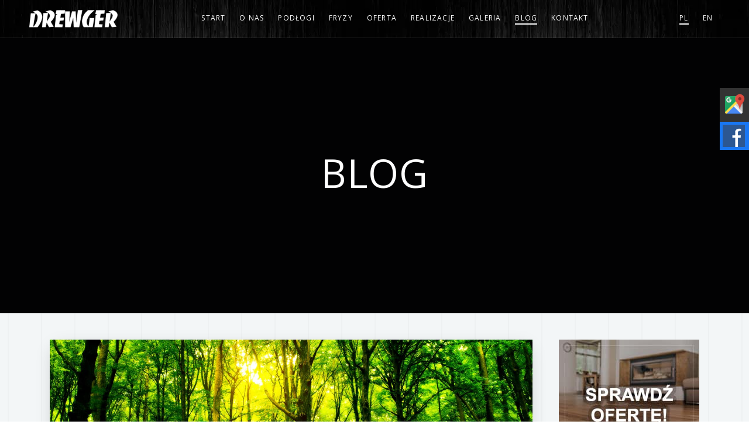

--- FILE ---
content_type: text/html; charset=UTF-8
request_url: https://drewger.com/blog/k/podloga/
body_size: 9823
content:

	<!doctype html>
<html lang="pl-PL" class="no-js">
	<head>
		<!-- Google Tag Manager -->
	<script>(function(w,d,s,l,i){w[l]=w[l]||[];w[l].push({'gtm.start':
	new Date().getTime(),event:'gtm.js'});var f=d.getElementsByTagName(s)[0],
	j=d.createElement(s),dl=l!='dataLayer'?'&l='+l:'';j.async=true;j.src=
	'https://www.googletagmanager.com/gtm.js?id='+i+dl;f.parentNode.insertBefore(j,f);
	})(window,document,'script','dataLayer','GTM-59RNK39');</script>
	<!-- End Google Tag Manager -->
		<meta charset="UTF-8">
    <meta name="viewport" content="width=device-width, initial-scale=1, minimum-scale=1, maximum-scale=1" />

    <link rel="pingback" href="https://drewger.com/blog/xmlrpc.php" />
		
	<!-- This site is optimized with the Yoast SEO plugin v14.6.1 - https://yoast.com/wordpress/plugins/seo/ -->
	<title>Podłoga - DREWGER</title>
	<meta name="robots" content="index, follow" />
	<meta name="googlebot" content="index, follow, max-snippet:-1, max-image-preview:large, max-video-preview:-1" />
	<meta name="bingbot" content="index, follow, max-snippet:-1, max-image-preview:large, max-video-preview:-1" />
	<link rel="canonical" href="https://drewger.com/blog/k/podloga/" />
	<meta property="og:locale" content="pl_PL" />
	<meta property="og:type" content="article" />
	<meta property="og:title" content="Podłoga - DREWGER" />
	<meta property="og:url" content="https://drewger.com/blog/k/podloga/" />
	<meta property="og:site_name" content="BLOG | Podłogi &amp; Parkiety pokoleń - DREWGER" />
	<meta name="twitter:card" content="summary_large_image" />
	<script type="application/ld+json" class="yoast-schema-graph">{"@context":"https://schema.org","@graph":[{"@type":"WebSite","@id":"https://drewger.com/blog/#website","url":"https://drewger.com/blog/","name":"BLOG | Pod\u0142ogi &amp; Parkiety pokole\u0144 - DREWGER","description":"Praktyczna wiedza w temacie doboru, piel\u0119gnacji, monta\u017cu pod\u0142\u00f3g i parkiet\u00f3w - posadzek drewnianych. Ciekawe, praktyczne informacje z pierwszej r\u0119ki!","potentialAction":[{"@type":"SearchAction","target":"https://drewger.com/blog/?s={search_term_string}","query-input":"required name=search_term_string"}],"inLanguage":"pl-PL"},{"@type":"CollectionPage","@id":"https://drewger.com/blog/k/podloga/#webpage","url":"https://drewger.com/blog/k/podloga/","name":"Pod\u0142oga - DREWGER","isPartOf":{"@id":"https://drewger.com/blog/#website"},"inLanguage":"pl-PL"}]}</script>
	<!-- / Yoast SEO plugin. -->


<link rel='dns-prefetch' href='//fonts.googleapis.com' />
<link rel='dns-prefetch' href='//s.w.org' />
<link rel="alternate" type="application/rss+xml" title="BLOG | Podłogi &amp; Parkiety pokoleń - DREWGER &raquo; Kanał z wpisami" href="https://drewger.com/blog/feed/" />
<link rel="alternate" type="application/rss+xml" title="BLOG | Podłogi &amp; Parkiety pokoleń - DREWGER &raquo; Kanał z komentarzami" href="https://drewger.com/blog/comments/feed/" />
<link rel="alternate" type="application/rss+xml" title="BLOG | Podłogi &amp; Parkiety pokoleń - DREWGER &raquo; Kanał z wpisami zaszufladkowanymi do kategorii Podłoga" href="https://drewger.com/blog/k/podloga/feed/" />
		<script type="text/javascript">
			window._wpemojiSettings = {"baseUrl":"https:\/\/s.w.org\/images\/core\/emoji\/12.0.0-1\/72x72\/","ext":".png","svgUrl":"https:\/\/s.w.org\/images\/core\/emoji\/12.0.0-1\/svg\/","svgExt":".svg","source":{"concatemoji":"https:\/\/drewger.com\/blog\/wp-includes\/js\/wp-emoji-release.min.js?ver=5.4.18"}};
			/*! This file is auto-generated */
			!function(e,a,t){var n,r,o,i=a.createElement("canvas"),p=i.getContext&&i.getContext("2d");function s(e,t){var a=String.fromCharCode;p.clearRect(0,0,i.width,i.height),p.fillText(a.apply(this,e),0,0);e=i.toDataURL();return p.clearRect(0,0,i.width,i.height),p.fillText(a.apply(this,t),0,0),e===i.toDataURL()}function c(e){var t=a.createElement("script");t.src=e,t.defer=t.type="text/javascript",a.getElementsByTagName("head")[0].appendChild(t)}for(o=Array("flag","emoji"),t.supports={everything:!0,everythingExceptFlag:!0},r=0;r<o.length;r++)t.supports[o[r]]=function(e){if(!p||!p.fillText)return!1;switch(p.textBaseline="top",p.font="600 32px Arial",e){case"flag":return s([127987,65039,8205,9895,65039],[127987,65039,8203,9895,65039])?!1:!s([55356,56826,55356,56819],[55356,56826,8203,55356,56819])&&!s([55356,57332,56128,56423,56128,56418,56128,56421,56128,56430,56128,56423,56128,56447],[55356,57332,8203,56128,56423,8203,56128,56418,8203,56128,56421,8203,56128,56430,8203,56128,56423,8203,56128,56447]);case"emoji":return!s([55357,56424,55356,57342,8205,55358,56605,8205,55357,56424,55356,57340],[55357,56424,55356,57342,8203,55358,56605,8203,55357,56424,55356,57340])}return!1}(o[r]),t.supports.everything=t.supports.everything&&t.supports[o[r]],"flag"!==o[r]&&(t.supports.everythingExceptFlag=t.supports.everythingExceptFlag&&t.supports[o[r]]);t.supports.everythingExceptFlag=t.supports.everythingExceptFlag&&!t.supports.flag,t.DOMReady=!1,t.readyCallback=function(){t.DOMReady=!0},t.supports.everything||(n=function(){t.readyCallback()},a.addEventListener?(a.addEventListener("DOMContentLoaded",n,!1),e.addEventListener("load",n,!1)):(e.attachEvent("onload",n),a.attachEvent("onreadystatechange",function(){"complete"===a.readyState&&t.readyCallback()})),(n=t.source||{}).concatemoji?c(n.concatemoji):n.wpemoji&&n.twemoji&&(c(n.twemoji),c(n.wpemoji)))}(window,document,window._wpemojiSettings);
		</script>
		<style type="text/css">
img.wp-smiley,
img.emoji {
	display: inline !important;
	border: none !important;
	box-shadow: none !important;
	height: 1em !important;
	width: 1em !important;
	margin: 0 .07em !important;
	vertical-align: -0.1em !important;
	background: none !important;
	padding: 0 !important;
}
</style>
	<link rel='stylesheet' id='wp-block-library-css'  href='https://drewger.com/blog/wp-includes/css/dist/block-library/style.min.css?ver=5.4.18' type='text/css' media='all' />
<link rel='stylesheet' id='contact-form-7-css'  href='https://drewger.com/blog/wp-content/plugins/contact-form-7/includes/css/styles.css?ver=5.2' type='text/css' media='all' />
<link rel='stylesheet' id='main-css'  href='https://drewger.com/blog/wp-content/themes/torola-child/assets/css/main.css?ver=1.0.0' type='text/css' media='all' />
<link rel='stylesheet' id='core-css'  href='https://drewger.com/blog/wp-content/themes/torola/assets/css/core.css?ver=1.0.0' type='text/css' media='all' />
<link rel='stylesheet' id='theme-css'  href='https://drewger.com/blog/wp-content/themes/torola/assets/css/theme.css?ver=1.0.0' type='text/css' media='all' />
<link rel='stylesheet' id='wp-css'  href='https://drewger.com/blog/wp-content/themes/torola/assets/css/wp.css?ver=1.0.0' type='text/css' media='all' />
<link rel='stylesheet' id='google-fonts-css'  href='https://fonts.googleapis.com/css?family=Playfair+Display%3A400%2C700%2C900&#038;ver=1.0.0' type='text/css' media='all' />
<link rel='stylesheet' id='trp-language-switcher-style-css'  href='https://drewger.com/blog/wp-content/plugins/translatepress-multilingual/assets/css/trp-language-switcher.css?ver=1.7.8' type='text/css' media='all' />
<link rel='stylesheet' id='grw_css-css'  href='https://drewger.com/blog/wp-content/plugins/widget-google-reviews/static/css/google-review.css?ver=1.8.7' type='text/css' media='all' />
<script type='text/javascript' src='https://drewger.com/blog/wp-includes/js/jquery/jquery.js?ver=1.12.4-wp'></script>
<script type='text/javascript' src='https://drewger.com/blog/wp-includes/js/jquery/jquery-migrate.min.js?ver=1.4.1'></script>
<script type='text/javascript' src='https://drewger.com/blog/wp-content/plugins/widget-google-reviews/static/js/wpac-time.js?ver=1.8.7'></script>
<link rel='https://api.w.org/' href='https://drewger.com/blog/wp-json/' />
<link rel="EditURI" type="application/rsd+xml" title="RSD" href="https://drewger.com/blog/xmlrpc.php?rsd" />
<link rel="wlwmanifest" type="application/wlwmanifest+xml" href="https://drewger.com/blog/wp-includes/wlwmanifest.xml" /> 
<meta name="generator" content="WordPress 5.4.18" />
<link rel="alternate" hreflang="pl-PL" href="https://drewger.com/blog/k/podloga/"/>
<link rel="alternate" hreflang="en-GB" href="https://drewger.com/blog/en/k/podloga/"/>
<meta name="generator" content="Powered by WPBakery Page Builder - drag and drop page builder for WordPress."/>
<!--[if lte IE 9]><link rel="stylesheet" type="text/css" href="https://drewger.com/blog/wp-content/plugins/jscomposer/assets/css/vc_lte_ie9.min.css" media="screen"><![endif]--><style type="text/css" data-type="vc-shortcodes-custom-css">body{}body.blog, body.single{}h1{}h2{}h3{}h4{}h5{}p{}h6{}.logo img{}</style><noscript><style type="text/css"> .wpb_animate_when_almost_visible { opacity: 1; }</style></noscript>		<link rel="stylesheet" href="https://drewger.com/js/jquery.simpleTicker/jquery.simpleTicker.css">

		<script src="https://ajax.googleapis.com/ajax/libs/jquery/2.1.3/jquery.min.js"></script>
		<script src="https://drewger.com/js/jquery.simpleTicker/jquery.simpleTicker.js"></script>
		<script src="https://cdn.jsdelivr.net/npm/lazyload@2.0.0-rc.2/lazyload.js"></script>

				<script src="https://www.google.com/recaptcha/api.js?render=6LeClu0UAAAAAEeTtulXZm2WUpyj5rF8Wy9N3hhG"></script>
		<script>
			grecaptcha.ready(function () {
					grecaptcha.execute('6LeClu0UAAAAAEeTtulXZm2WUpyj5rF8Wy9N3hhG', { action: 'contact' }).then(function (token) {
							var recaptchaResponse = document.getElementById('recaptchaResponse');
							recaptchaResponse.value = token;
					});
			});
	</script>

	</head>

<body class="archive category category-podloga category-35 sticky-header sticky-footer translatepress-pl_PL wpb-js-composer js-comp-ver-5.7 vc_responsive">
	<!-- Google Tag Manager (noscript) -->
 <noscript><iframe src="https://www.googletagmanager.com/ns.html?id=GTM-59RNK39"
 height="0" width="0" style="display:none;visibility:hidden"></iframe></noscript>
 <!-- End Google Tag Manager (noscript) -->

<div class="fade">
    <div class="inner"></div>
</div>

	<!-- Header -->
<header id="header" class="lazyload" data-src="https://drewger.com/img/wood_2.webp">
   <!-- Logo -->
   <a href="https://drewger.com/" class="logo" title="DREWGER - Podłogi & Parkiety pokoleń">
         <img src="https://drewger.com/img/logo3.png" class="logo-light" alt="podłogi drewniane dąb - producent parkietu">
         <img src="https://drewger.com/img/logo3.png" class="logo-dark" alt="DREWGER - drzewo na parkiety">
   </a>
   <!-- Mobile Menu Icon -->
   <a href="#" class="mob-menu">
   <span></span><span></span><span></span>
   </a>
   

   <!-- Navigation -->
   <nav class="navigation onepage">
      <ul>
         <li><a href="https://drewger.com/">Start</a></li>
         <li><a href="https://drewger.com/#o-nas">O nas</a></li>
         <!--<li><a href="https://drewger.com/#certyfikaty">Certyfikaty</a></li>-->
		 
		 <li><a href="https://drewger.com/podlogi">Podłogi</a>
			<ul>
			<li><a href="https://drewger.com/deski-podlogowe">Deski podłogowe</a>
				<ul>
				<li><a href="https://drewger.com/deski-podlogowe/postarzane">Deska postarzana</a></li>
				<li><a href="https://drewger.com/deski-podlogowe/olejowane">Deska olejowana</a></li>
				</ul>
			</li>			
			<li><a href="https://drewger.com/parkiety">Parkiety</a>
				<ul>
				<li><a href="https://drewger.com/parkiety/mozaiki">Mozaiki</a></li>
				<li><a href="https://drewger.com/parkiety/jodelka-francuska-rzeszow">Jodełka francuska</a></li>
				</ul>
			</li>
			<li><a href="https://drewger.com/listwy-przypodlogowe">Listwy przypodłogowe</a></li>
			<li><a href="https://drewger.com/chemia-parkieciarska">Chemia parkieciarska</a></li>
			</ul>
		 </li>
		 
         <li><a href="https://drewger.com/fryzy">Fryzy</a></li>	
		 
         <li><a href="https://drewger.com/#oferta">Oferta</a></li>
         <li><a href="https://drewger.com/realizacje">Realizacje</a></li>
         <li><a href="https://drewger.com/#galeria">Galeria</a></li>
         <li><a href="https://drewger.com/blog"class="active">Blog</a></li>
         <li><a href="https://drewger.com/#kontakt">Kontakt</a></li>
      </ul>
   </nav>
   <!-- /Navigation -->

   <nav class="navigation">
      <ul>
         <li><a href="https://drewger.com/" class="active">PL</a></li>
         <li><a href="https://drewger.com/en/">EN</a></li>
      </ul>
   </nav>

</header>
<!-- /Header -->



    <div id="preloader"></div>

<main id="main" class="bg-lines">

    <!-- Hero -->
    <section class="flex-center background-parallax bg-dark py-14" data-background="" data-overlay="black; .8">
        <div class="page-title-wrapper text-light">
            <h1 class="page-title">Blog</h1>
        </div>
    </section>
    <!-- /Hero -->

<section class="pb-6">


<div class="container py-6">
    <div class="row justify-content-center">
    	<div class="col-lg-9 col-sm-12">

        	<!-- Blog -->
        	<div class="blog classic">

                <!-- loop -->
                

    <article>
        		<a href="https://drewger.com/blog/podloga-drewniana-gdzie-szukac-na-podkarpaciu/">
			<img width="2000" height="1335" src="https://drewger.com/blog/wp-content/uploads/2020/07/podloga-drewniana-las.jpg" class="attachment-full size-full wp-post-image" alt="Podłoga drewniana" srcset="https://drewger.com/blog/wp-content/uploads/2020/07/podloga-drewniana-las.jpg 2000w, https://drewger.com/blog/wp-content/uploads/2020/07/podloga-drewniana-las-300x200.jpg 300w, https://drewger.com/blog/wp-content/uploads/2020/07/podloga-drewniana-las-1024x684.jpg 1024w, https://drewger.com/blog/wp-content/uploads/2020/07/podloga-drewniana-las-768x513.jpg 768w, https://drewger.com/blog/wp-content/uploads/2020/07/podloga-drewniana-las-1536x1025.jpg 1536w" sizes="(max-width: 2000px) 100vw, 2000px" />		</a>
        		<div class="details">
			<h5 class="bold uppercase">
				<a href="https://drewger.com/blog/podloga-drewniana-gdzie-szukac-na-podkarpaciu/">Podłoga drewniana &#8211; gdzie szukać na Podkarpaciu?</a>
			</h5>
			<div class="serif small">
                    			    <span>16 lipca 2020</span>
                                <span class="text-links uppercase"> - <a href="https://drewger.com/blog/k/podloga/" class="link">Podłoga</a></span>			</div>
                        <div class="post-excerpt">
                <p>
                    <p>Podkarpackie mieści się w południowo-wschodniej Polsce. Sąsiaduje z województwami: małopolskim, świętokrzyskim i lubelskim. Jest również województwem, które na krańcach Polski styka się ze Słowacją i Ukrainą. Stolicą Podkarpacia jest miasto Rzeszów &#8211; jedno z najszybciej rozwijających się miast w Polsce. Podkarpackie to również miejsce należące do najcenniejszych przyrodniczo obszarów w Europie. Znajdują się tutaj duże [&hellip;]</p>
                </p>
            </div>
						<div style="margin-top: 15px;">
								<a href="https://drewger.com/blog/podloga-drewniana-gdzie-szukac-na-podkarpaciu/" class="button mb-0">Zobacz więcej</a>
						</div>
            		</div>
    </article>

    
    <article>
        		<a href="https://drewger.com/blog/podlogi-w-stylu-vintage-wielki-powrot-tradycyjnych-form/">
			<img width="2000" height="1335" src="https://drewger.com/blog/wp-content/uploads/2020/05/podloga-vintage.jpg" class="attachment-full size-full wp-post-image" alt="" srcset="https://drewger.com/blog/wp-content/uploads/2020/05/podloga-vintage.jpg 2000w, https://drewger.com/blog/wp-content/uploads/2020/05/podloga-vintage-300x200.jpg 300w, https://drewger.com/blog/wp-content/uploads/2020/05/podloga-vintage-1024x684.jpg 1024w, https://drewger.com/blog/wp-content/uploads/2020/05/podloga-vintage-768x513.jpg 768w, https://drewger.com/blog/wp-content/uploads/2020/05/podloga-vintage-1536x1025.jpg 1536w" sizes="(max-width: 2000px) 100vw, 2000px" />		</a>
        		<div class="details">
			<h5 class="bold uppercase">
				<a href="https://drewger.com/blog/podlogi-w-stylu-vintage-wielki-powrot-tradycyjnych-form/">Podłogi w stylu vintage. Wielki powrót tradycyjnych form</a>
			</h5>
			<div class="serif small">
                    			    <span>13 maja 2020</span>
                                <span class="text-links uppercase"> - <a href="https://drewger.com/blog/k/podloga/" class="link">Podłoga</a></span>			</div>
                        <div class="post-excerpt">
                <p>
                    <p>Styl vintage nie polega na prostym powrocie do tradycji. Łączy elementy tradycyjne z nowoczesnymi i awangardowymi, a tradycyjność form nie powinna być w nim zrównoważona i klasyczna, ale śmiała, wyrazista, a nawet nieco przerysowana. Konieczna jest jednak także szlachetność i trwałość materiałów, charakterystyczna dla wystroju wnętrz minionych epok. W przypadku podłóg we wnętrzach w stylu [&hellip;]</p>
                </p>
            </div>
						<div style="margin-top: 15px;">
								<a href="https://drewger.com/blog/podlogi-w-stylu-vintage-wielki-powrot-tradycyjnych-form/" class="button mb-0">Zobacz więcej</a>
						</div>
            		</div>
    </article>

                    <!-- /loop -->

            </div>

        </div>

                <div class="col-lg-3 pl-lg-5 pt-8 pt-lg-0">
            
<!-- sidebar -->
<div class="sidebar-widget">
    <div id="custom_html-2" class="widget_text widget widget_custom_html"><div class="textwidget custom-html-widget"><a href="https://drewger.com/#oferta"><img src="https://drewger.com/blog/wp-content/uploads/2018/03/sprawdz-oferte.jpg" /></a></div></div><div id="search-2" class="widget widget_search"><h2 class="widget-title">Wyszukiwarka</h2><div class="widget">
        			<form action="https://drewger.com/blog/">
        				<input class="mb-0" name="s" placeholder="Wprowadź zapytanie..." type="text">
        			</form>
        		</div></div>		<div id="recent-posts-2" class="widget widget_recent_entries">		<h2 class="widget-title">Ostatnie wpisy</h2>		<ul>
											<li>
					<a href="https://drewger.com/blog/jak-dobrze-dopasowac-listwy-przypodlogowe-do-wnetrza/">Jak dobrze dopasować listwy przypodłogowe do wnętrza?</a>
									</li>
											<li>
					<a href="https://drewger.com/blog/jak-dbac-o-parkiet-czyszczenie-i-pielegnacja/">Jak dbać o parkiet? Czyszczenie i pielęgnacja</a>
									</li>
											<li>
					<a href="https://drewger.com/blog/dlaczego-warto-zdecydowac-sie-na-podloge-w-jodelke/">Dlaczego warto zdecydować się na podłogę w jodełkę?</a>
									</li>
											<li>
					<a href="https://drewger.com/blog/jak-odpowiednio-zadbac-o-drewniany-parkiet/">Jak odpowiednio zadbać o drewniany parkiet?</a>
									</li>
											<li>
					<a href="https://drewger.com/blog/podloga-drewniana-gdzie-szukac-na-podkarpaciu/">Podłoga drewniana &#8211; gdzie szukać na Podkarpaciu?</a>
									</li>
					</ul>
		</div><div id="categories-2" class="widget widget_categories"><h2 class="widget-title">Kategorie</h2>		<ul>
				<li class="cat-item cat-item-1"><a href="https://drewger.com/blog/k/bez-kategorii/">Bez kategorii</a> (3)
</li>
	<li class="cat-item cat-item-44"><a href="https://drewger.com/blog/k/parkiet/">Parkiet</a> (1)
</li>
	<li class="cat-item cat-item-12"><a href="https://drewger.com/blog/k/pielegnacja/">Pielęgnacja</a> (1)
</li>
	<li class="cat-item cat-item-35 current-cat"><a aria-current="page" href="https://drewger.com/blog/k/podloga/">Podłoga</a> (2)
</li>
		</ul>
			</div><div id="grw_widget-2" class="widget google-reviews-widget">
<div class="wp-gr wpac">
    <div class="wp-google-list">
        <div class="wp-google-place">
                <div class="wp-google-left">
        <img src="https://drewger.com/blog/wp-content/uploads/2020/05/logo-drewger.jpg" alt="DREWGER - Podłogi i Parkiety" width="50" height="50" title="DREWGER - Podłogi i Parkiety">
    </div>
    <div class="wp-google-right">
        <div class="wp-google-name">
            <a href="https://maps.google.com/?cid=14676748556857403436" target="_blank" rel="nofollow noopener"><span>DREWGER - Podłogi i Parkiety</span></a>        </div>
        <div>
            <span class="wp-google-rating">4.9</span>
            <span class="wp-google-stars"><span class="wp-stars"><span class="wp-star"><svg xmlns="http://www.w3.org/2000/svg" version="1.1" width="17" height="17" viewBox="0 0 1792 1792"><path d="M1728 647q0 22-26 48l-363 354 86 500q1 7 1 20 0 21-10.5 35.5t-30.5 14.5q-19 0-40-12l-449-236-449 236q-22 12-40 12-21 0-31.5-14.5t-10.5-35.5q0-6 2-20l86-500-364-354q-25-27-25-48 0-37 56-46l502-73 225-455q19-41 49-41t49 41l225 455 502 73q56 9 56 46z" fill="#e7711b"></path></svg></span><span class="wp-star"><svg xmlns="http://www.w3.org/2000/svg" version="1.1" width="17" height="17" viewBox="0 0 1792 1792"><path d="M1728 647q0 22-26 48l-363 354 86 500q1 7 1 20 0 21-10.5 35.5t-30.5 14.5q-19 0-40-12l-449-236-449 236q-22 12-40 12-21 0-31.5-14.5t-10.5-35.5q0-6 2-20l86-500-364-354q-25-27-25-48 0-37 56-46l502-73 225-455q19-41 49-41t49 41l225 455 502 73q56 9 56 46z" fill="#e7711b"></path></svg></span><span class="wp-star"><svg xmlns="http://www.w3.org/2000/svg" version="1.1" width="17" height="17" viewBox="0 0 1792 1792"><path d="M1728 647q0 22-26 48l-363 354 86 500q1 7 1 20 0 21-10.5 35.5t-30.5 14.5q-19 0-40-12l-449-236-449 236q-22 12-40 12-21 0-31.5-14.5t-10.5-35.5q0-6 2-20l86-500-364-354q-25-27-25-48 0-37 56-46l502-73 225-455q19-41 49-41t49 41l225 455 502 73q56 9 56 46z" fill="#e7711b"></path></svg></span><span class="wp-star"><svg xmlns="http://www.w3.org/2000/svg" version="1.1" width="17" height="17" viewBox="0 0 1792 1792"><path d="M1728 647q0 22-26 48l-363 354 86 500q1 7 1 20 0 21-10.5 35.5t-30.5 14.5q-19 0-40-12l-449-236-449 236q-22 12-40 12-21 0-31.5-14.5t-10.5-35.5q0-6 2-20l86-500-364-354q-25-27-25-48 0-37 56-46l502-73 225-455q19-41 49-41t49 41l225 455 502 73q56 9 56 46z" fill="#e7711b"></path></svg></span><span class="wp-star"><svg xmlns="http://www.w3.org/2000/svg" version="1.1" width="17" height="17" viewBox="0 0 1792 1792"><path d="M1250 957l257-250-356-52-66-10-30-60-159-322v963l59 31 318 168-60-355-12-66zm452-262l-363 354 86 500q5 33-6 51.5t-34 18.5q-17 0-40-12l-449-236-449 236q-23 12-40 12-23 0-34-18.5t-6-51.5l86-500-364-354q-32-32-23-59.5t54-34.5l502-73 225-455q20-41 49-41 28 0 49 41l225 455 502 73q45 7 54 34.5t-24 59.5z" fill="#e7711b"></path></svg></span></span></span>
        </div>
                        <div class="wp-google-powered">
            <img src="https://drewger.com/blog/wp-content/plugins/widget-google-reviews/static/img/powered_by_google_on_white.png" alt="powered by Google" width="144" height="18" title="powered by Google">
        </div>
            </div>
            </div>
                <div class="wp-google-content-inner">
                <div class="wp-google-reviews">
            <div class="wp-google-review">
            <div class="wp-google-left">
                <img src="https://lh3.googleusercontent.com/-8hepWJzFXpE/AAAAAAAAAAI/AAAAAAAAAAA/I80WzYfIxCQ/s50-c/114307615494839964028.jpg" data-src="https://lh3.googleusercontent.com/a-/AFdZucqQwNDhZdnL0BdMTKF00o7vr5NnPrUPgsS0wOtF=s50-c0x00000000-cc-rp-mo" class="rplg-review-avatar rplg-blazy" alt="Mikołaj Garbień" width="50" height="50" title="Mikołaj Garbień" onerror="if(this.src!='https://lh3.googleusercontent.com/-8hepWJzFXpE/AAAAAAAAAAI/AAAAAAAAAAA/I80WzYfIxCQ/s50-c/114307615494839964028.jpg')this.src='https://lh3.googleusercontent.com/-8hepWJzFXpE/AAAAAAAAAAI/AAAAAAAAAAA/I80WzYfIxCQ/s50-c/114307615494839964028.jpg';" >            </div>
            <div class="wp-google-right">
                <a href="https://www.google.com/maps/contrib/105778730292732868905/reviews" class="wp-google-name" target="_blank" rel="nofollow noopener">Mikołaj Garbień</a>                <div class="wp-google-time" data-time="1646567182">11:46 06 Mar 22</div>
                <div class="wp-google-feedback">
                    <span class="wp-google-stars"><span class="wp-stars"><span class="wp-star"><svg xmlns="http://www.w3.org/2000/svg" version="1.1" width="17" height="17" viewBox="0 0 1792 1792"><path d="M1728 647q0 22-26 48l-363 354 86 500q1 7 1 20 0 21-10.5 35.5t-30.5 14.5q-19 0-40-12l-449-236-449 236q-22 12-40 12-21 0-31.5-14.5t-10.5-35.5q0-6 2-20l86-500-364-354q-25-27-25-48 0-37 56-46l502-73 225-455q19-41 49-41t49 41l225 455 502 73q56 9 56 46z" fill="#e7711b"></path></svg></span><span class="wp-star"><svg xmlns="http://www.w3.org/2000/svg" version="1.1" width="17" height="17" viewBox="0 0 1792 1792"><path d="M1728 647q0 22-26 48l-363 354 86 500q1 7 1 20 0 21-10.5 35.5t-30.5 14.5q-19 0-40-12l-449-236-449 236q-22 12-40 12-21 0-31.5-14.5t-10.5-35.5q0-6 2-20l86-500-364-354q-25-27-25-48 0-37 56-46l502-73 225-455q19-41 49-41t49 41l225 455 502 73q56 9 56 46z" fill="#e7711b"></path></svg></span><span class="wp-star"><svg xmlns="http://www.w3.org/2000/svg" version="1.1" width="17" height="17" viewBox="0 0 1792 1792"><path d="M1728 647q0 22-26 48l-363 354 86 500q1 7 1 20 0 21-10.5 35.5t-30.5 14.5q-19 0-40-12l-449-236-449 236q-22 12-40 12-21 0-31.5-14.5t-10.5-35.5q0-6 2-20l86-500-364-354q-25-27-25-48 0-37 56-46l502-73 225-455q19-41 49-41t49 41l225 455 502 73q56 9 56 46z" fill="#e7711b"></path></svg></span><span class="wp-star"><svg xmlns="http://www.w3.org/2000/svg" version="1.1" width="17" height="17" viewBox="0 0 1792 1792"><path d="M1728 647q0 22-26 48l-363 354 86 500q1 7 1 20 0 21-10.5 35.5t-30.5 14.5q-19 0-40-12l-449-236-449 236q-22 12-40 12-21 0-31.5-14.5t-10.5-35.5q0-6 2-20l86-500-364-354q-25-27-25-48 0-37 56-46l502-73 225-455q19-41 49-41t49 41l225 455 502 73q56 9 56 46z" fill="#e7711b"></path></svg></span><span class="wp-star"><svg xmlns="http://www.w3.org/2000/svg" version="1.1" width="17" height="17" viewBox="0 0 1792 1792"><path d="M1728 647q0 22-26 48l-363 354 86 500q1 7 1 20 0 21-10.5 35.5t-30.5 14.5q-19 0-40-12l-449-236-449 236q-22 12-40 12-21 0-31.5-14.5t-10.5-35.5q0-6 2-20l86-500-364-354q-25-27-25-48 0-37 56-46l502-73 225-455q19-41 49-41t49 41l225 455 502 73q56 9 56 46z" fill="#e7711b"></path></svg></span></span></span>
                    <span class="wp-google-text">Klasa</span>
                </div>
                            </div>
        </div>
                <div class="wp-google-review">
            <div class="wp-google-left">
                <img src="https://lh3.googleusercontent.com/-8hepWJzFXpE/AAAAAAAAAAI/AAAAAAAAAAA/I80WzYfIxCQ/s50-c/114307615494839964028.jpg" data-src="https://lh3.googleusercontent.com/a/ACg8ocLOoSJj98R-RCMsT_p1lxdyl7yaoM04057LbswsBcgyrKVB6w=s50-c0x00000000-cc-rp-mo-ba2" class="rplg-review-avatar rplg-blazy" alt="Tomek B (benji)" width="50" height="50" title="Tomek B (benji)" onerror="if(this.src!='https://lh3.googleusercontent.com/-8hepWJzFXpE/AAAAAAAAAAI/AAAAAAAAAAA/I80WzYfIxCQ/s50-c/114307615494839964028.jpg')this.src='https://lh3.googleusercontent.com/-8hepWJzFXpE/AAAAAAAAAAI/AAAAAAAAAAA/I80WzYfIxCQ/s50-c/114307615494839964028.jpg';" >            </div>
            <div class="wp-google-right">
                <a href="https://www.google.com/maps/contrib/117562400410638021463/reviews" class="wp-google-name" target="_blank" rel="nofollow noopener">Tomek B (benji)</a>                <div class="wp-google-time" data-time="1634540220">06:57 18 Oct 21</div>
                <div class="wp-google-feedback">
                    <span class="wp-google-stars"><span class="wp-stars"><span class="wp-star"><svg xmlns="http://www.w3.org/2000/svg" version="1.1" width="17" height="17" viewBox="0 0 1792 1792"><path d="M1728 647q0 22-26 48l-363 354 86 500q1 7 1 20 0 21-10.5 35.5t-30.5 14.5q-19 0-40-12l-449-236-449 236q-22 12-40 12-21 0-31.5-14.5t-10.5-35.5q0-6 2-20l86-500-364-354q-25-27-25-48 0-37 56-46l502-73 225-455q19-41 49-41t49 41l225 455 502 73q56 9 56 46z" fill="#e7711b"></path></svg></span><span class="wp-star"><svg xmlns="http://www.w3.org/2000/svg" version="1.1" width="17" height="17" viewBox="0 0 1792 1792"><path d="M1728 647q0 22-26 48l-363 354 86 500q1 7 1 20 0 21-10.5 35.5t-30.5 14.5q-19 0-40-12l-449-236-449 236q-22 12-40 12-21 0-31.5-14.5t-10.5-35.5q0-6 2-20l86-500-364-354q-25-27-25-48 0-37 56-46l502-73 225-455q19-41 49-41t49 41l225 455 502 73q56 9 56 46z" fill="#e7711b"></path></svg></span><span class="wp-star"><svg xmlns="http://www.w3.org/2000/svg" version="1.1" width="17" height="17" viewBox="0 0 1792 1792"><path d="M1728 647q0 22-26 48l-363 354 86 500q1 7 1 20 0 21-10.5 35.5t-30.5 14.5q-19 0-40-12l-449-236-449 236q-22 12-40 12-21 0-31.5-14.5t-10.5-35.5q0-6 2-20l86-500-364-354q-25-27-25-48 0-37 56-46l502-73 225-455q19-41 49-41t49 41l225 455 502 73q56 9 56 46z" fill="#e7711b"></path></svg></span><span class="wp-star"><svg xmlns="http://www.w3.org/2000/svg" version="1.1" width="17" height="17" viewBox="0 0 1792 1792"><path d="M1728 647q0 22-26 48l-363 354 86 500q1 7 1 20 0 21-10.5 35.5t-30.5 14.5q-19 0-40-12l-449-236-449 236q-22 12-40 12-21 0-31.5-14.5t-10.5-35.5q0-6 2-20l86-500-364-354q-25-27-25-48 0-37 56-46l502-73 225-455q19-41 49-41t49 41l225 455 502 73q56 9 56 46z" fill="#e7711b"></path></svg></span><span class="wp-star"><svg xmlns="http://www.w3.org/2000/svg" version="1.1" width="17" height="17" viewBox="0 0 1792 1792"><path d="M1728 647q0 22-26 48l-363 354 86 500q1 7 1 20 0 21-10.5 35.5t-30.5 14.5q-19 0-40-12l-449-236-449 236q-22 12-40 12-21 0-31.5-14.5t-10.5-35.5q0-6 2-20l86-500-364-354q-25-27-25-48 0-37 56-46l502-73 225-455q19-41 49-41t49 41l225 455 502 73q56 9 56 46z" fill="#e7711b"></path></svg></span></span></span>
                    <span class="wp-google-text">Firma na 5, ludzie na 5. Razem 10 :)</span>
                </div>
                            </div>
        </div>
                <div class="wp-google-review">
            <div class="wp-google-left">
                <img src="https://lh3.googleusercontent.com/-8hepWJzFXpE/AAAAAAAAAAI/AAAAAAAAAAA/I80WzYfIxCQ/s50-c/114307615494839964028.jpg" data-src="https://lh3.googleusercontent.com/a-/ALV-UjW-l6k6SBr2mREeu6sAurwony0zNJ3GhKPrZRRaXVFHRYw-ajUrwg=s50-c0x00000000-cc-rp-mo-ba5" class="rplg-review-avatar rplg-blazy" alt="Maciej Chrzanowski" width="50" height="50" title="Maciej Chrzanowski" onerror="if(this.src!='https://lh3.googleusercontent.com/-8hepWJzFXpE/AAAAAAAAAAI/AAAAAAAAAAA/I80WzYfIxCQ/s50-c/114307615494839964028.jpg')this.src='https://lh3.googleusercontent.com/-8hepWJzFXpE/AAAAAAAAAAI/AAAAAAAAAAA/I80WzYfIxCQ/s50-c/114307615494839964028.jpg';" >            </div>
            <div class="wp-google-right">
                <a href="https://www.google.com/maps/contrib/109623885339959339996/reviews" class="wp-google-name" target="_blank" rel="nofollow noopener">Maciej Chrzanowski</a>                <div class="wp-google-time" data-time="1597909195">07:39 20 Aug 20</div>
                <div class="wp-google-feedback">
                    <span class="wp-google-stars"><span class="wp-stars"><span class="wp-star"><svg xmlns="http://www.w3.org/2000/svg" version="1.1" width="17" height="17" viewBox="0 0 1792 1792"><path d="M1728 647q0 22-26 48l-363 354 86 500q1 7 1 20 0 21-10.5 35.5t-30.5 14.5q-19 0-40-12l-449-236-449 236q-22 12-40 12-21 0-31.5-14.5t-10.5-35.5q0-6 2-20l86-500-364-354q-25-27-25-48 0-37 56-46l502-73 225-455q19-41 49-41t49 41l225 455 502 73q56 9 56 46z" fill="#e7711b"></path></svg></span><span class="wp-star"><svg xmlns="http://www.w3.org/2000/svg" version="1.1" width="17" height="17" viewBox="0 0 1792 1792"><path d="M1728 647q0 22-26 48l-363 354 86 500q1 7 1 20 0 21-10.5 35.5t-30.5 14.5q-19 0-40-12l-449-236-449 236q-22 12-40 12-21 0-31.5-14.5t-10.5-35.5q0-6 2-20l86-500-364-354q-25-27-25-48 0-37 56-46l502-73 225-455q19-41 49-41t49 41l225 455 502 73q56 9 56 46z" fill="#e7711b"></path></svg></span><span class="wp-star"><svg xmlns="http://www.w3.org/2000/svg" version="1.1" width="17" height="17" viewBox="0 0 1792 1792"><path d="M1728 647q0 22-26 48l-363 354 86 500q1 7 1 20 0 21-10.5 35.5t-30.5 14.5q-19 0-40-12l-449-236-449 236q-22 12-40 12-21 0-31.5-14.5t-10.5-35.5q0-6 2-20l86-500-364-354q-25-27-25-48 0-37 56-46l502-73 225-455q19-41 49-41t49 41l225 455 502 73q56 9 56 46z" fill="#e7711b"></path></svg></span><span class="wp-star"><svg xmlns="http://www.w3.org/2000/svg" version="1.1" width="17" height="17" viewBox="0 0 1792 1792"><path d="M1728 647q0 22-26 48l-363 354 86 500q1 7 1 20 0 21-10.5 35.5t-30.5 14.5q-19 0-40-12l-449-236-449 236q-22 12-40 12-21 0-31.5-14.5t-10.5-35.5q0-6 2-20l86-500-364-354q-25-27-25-48 0-37 56-46l502-73 225-455q19-41 49-41t49 41l225 455 502 73q56 9 56 46z" fill="#e7711b"></path></svg></span><span class="wp-star"><svg xmlns="http://www.w3.org/2000/svg" version="1.1" width="17" height="17" viewBox="0 0 1792 1792"><path d="M1728 647q0 22-26 48l-363 354 86 500q1 7 1 20 0 21-10.5 35.5t-30.5 14.5q-19 0-40-12l-449-236-449 236q-22 12-40 12-21 0-31.5-14.5t-10.5-35.5q0-6 2-20l86-500-364-354q-25-27-25-48 0-37 56-46l502-73 225-455q19-41 49-41t49 41l225 455 502 73q56 9 56 46z" fill="#e7711b"></path></svg></span></span></span>
                    <span class="wp-google-text">W pełni profesjonalna firma zajmująca się szeroko pojętą obróbką drewna. Wykonanie podłóg i parkietów jest na<span>... </span><span class="wp-more"> najwyższym poziomie. W kontekście usługi, po prostu znają się na rzeczy i są mega życzliwi, ludzcy, pomocni. Polecam całym sercem. Oby więcej takich firm nie tylko na Podkarpaciu, ale i w Polsce.</span><span class="wp-more-toggle">czytaj więcej</span></span>
                </div>
                            </div>
        </div>
                <div class="wp-google-review">
            <div class="wp-google-left">
                <img src="https://lh3.googleusercontent.com/-8hepWJzFXpE/AAAAAAAAAAI/AAAAAAAAAAA/I80WzYfIxCQ/s50-c/114307615494839964028.jpg" data-src="https://lh3.googleusercontent.com/a-/ACB-R5SrOrH0Zm_49SmG2uvQB410rRDRrKUsmV-9iubbVV8=s50-c0x00000000-cc-rp-mo" class="rplg-review-avatar rplg-blazy" alt="Stanisław Futyma" width="50" height="50" title="Stanisław Futyma" onerror="if(this.src!='https://lh3.googleusercontent.com/-8hepWJzFXpE/AAAAAAAAAAI/AAAAAAAAAAA/I80WzYfIxCQ/s50-c/114307615494839964028.jpg')this.src='https://lh3.googleusercontent.com/-8hepWJzFXpE/AAAAAAAAAAI/AAAAAAAAAAA/I80WzYfIxCQ/s50-c/114307615494839964028.jpg';" >            </div>
            <div class="wp-google-right">
                <a href="https://www.google.com/maps/contrib/112208353036067680734/reviews" class="wp-google-name" target="_blank" rel="nofollow noopener">Stanisław Futyma</a>                <div class="wp-google-time" data-time="1566683453">21:50 24 Aug 19</div>
                <div class="wp-google-feedback">
                    <span class="wp-google-stars"><span class="wp-stars"><span class="wp-star"><svg xmlns="http://www.w3.org/2000/svg" version="1.1" width="17" height="17" viewBox="0 0 1792 1792"><path d="M1728 647q0 22-26 48l-363 354 86 500q1 7 1 20 0 21-10.5 35.5t-30.5 14.5q-19 0-40-12l-449-236-449 236q-22 12-40 12-21 0-31.5-14.5t-10.5-35.5q0-6 2-20l86-500-364-354q-25-27-25-48 0-37 56-46l502-73 225-455q19-41 49-41t49 41l225 455 502 73q56 9 56 46z" fill="#e7711b"></path></svg></span><span class="wp-star"><svg xmlns="http://www.w3.org/2000/svg" version="1.1" width="17" height="17" viewBox="0 0 1792 1792"><path d="M1728 647q0 22-26 48l-363 354 86 500q1 7 1 20 0 21-10.5 35.5t-30.5 14.5q-19 0-40-12l-449-236-449 236q-22 12-40 12-21 0-31.5-14.5t-10.5-35.5q0-6 2-20l86-500-364-354q-25-27-25-48 0-37 56-46l502-73 225-455q19-41 49-41t49 41l225 455 502 73q56 9 56 46z" fill="#e7711b"></path></svg></span><span class="wp-star"><svg xmlns="http://www.w3.org/2000/svg" version="1.1" width="17" height="17" viewBox="0 0 1792 1792"><path d="M1728 647q0 22-26 48l-363 354 86 500q1 7 1 20 0 21-10.5 35.5t-30.5 14.5q-19 0-40-12l-449-236-449 236q-22 12-40 12-21 0-31.5-14.5t-10.5-35.5q0-6 2-20l86-500-364-354q-25-27-25-48 0-37 56-46l502-73 225-455q19-41 49-41t49 41l225 455 502 73q56 9 56 46z" fill="#e7711b"></path></svg></span><span class="wp-star"><svg xmlns="http://www.w3.org/2000/svg" version="1.1" width="17" height="17" viewBox="0 0 1792 1792"><path d="M1728 647q0 22-26 48l-363 354 86 500q1 7 1 20 0 21-10.5 35.5t-30.5 14.5q-19 0-40-12l-449-236-449 236q-22 12-40 12-21 0-31.5-14.5t-10.5-35.5q0-6 2-20l86-500-364-354q-25-27-25-48 0-37 56-46l502-73 225-455q19-41 49-41t49 41l225 455 502 73q56 9 56 46z" fill="#e7711b"></path></svg></span><span class="wp-star"><svg xmlns="http://www.w3.org/2000/svg" version="1.1" width="17" height="17" viewBox="0 0 1792 1792"><path d="M1728 647q0 22-26 48l-363 354 86 500q1 7 1 20 0 21-10.5 35.5t-30.5 14.5q-19 0-40-12l-449-236-449 236q-22 12-40 12-21 0-31.5-14.5t-10.5-35.5q0-6 2-20l86-500-364-354q-25-27-25-48 0-37 56-46l502-73 225-455q19-41 49-41t49 41l225 455 502 73q56 9 56 46z" fill="#e7711b"></path></svg></span></span></span>
                    <span class="wp-google-text">Super firma! Wzór dla innych przedsiębiorstw. Kultura i profesjonalizm. Polecam!</span>
                </div>
                            </div>
        </div>
                <div class="wp-google-review">
            <div class="wp-google-left">
                <img src="https://lh3.googleusercontent.com/-8hepWJzFXpE/AAAAAAAAAAI/AAAAAAAAAAA/I80WzYfIxCQ/s50-c/114307615494839964028.jpg" data-src="https://lh3.googleusercontent.com/a-/ALV-UjXCsVqv56HCnd5a6XMnSd13vPNYNBWTdDQ7xdQPPQtVYVOonzpfJw=s50-c0x00000000-cc-rp-mo-ba3" class="rplg-review-avatar rplg-blazy" alt="Jan Stanisławski" width="50" height="50" title="Jan Stanisławski" onerror="if(this.src!='https://lh3.googleusercontent.com/-8hepWJzFXpE/AAAAAAAAAAI/AAAAAAAAAAA/I80WzYfIxCQ/s50-c/114307615494839964028.jpg')this.src='https://lh3.googleusercontent.com/-8hepWJzFXpE/AAAAAAAAAAI/AAAAAAAAAAA/I80WzYfIxCQ/s50-c/114307615494839964028.jpg';" >            </div>
            <div class="wp-google-right">
                <a href="https://www.google.com/maps/contrib/105027584243617272006/reviews" class="wp-google-name" target="_blank" rel="nofollow noopener">Jan Stanisławski</a>                <div class="wp-google-time" data-time="1556355359">08:55 27 Apr 19</div>
                <div class="wp-google-feedback">
                    <span class="wp-google-stars"><span class="wp-stars"><span class="wp-star"><svg xmlns="http://www.w3.org/2000/svg" version="1.1" width="17" height="17" viewBox="0 0 1792 1792"><path d="M1728 647q0 22-26 48l-363 354 86 500q1 7 1 20 0 21-10.5 35.5t-30.5 14.5q-19 0-40-12l-449-236-449 236q-22 12-40 12-21 0-31.5-14.5t-10.5-35.5q0-6 2-20l86-500-364-354q-25-27-25-48 0-37 56-46l502-73 225-455q19-41 49-41t49 41l225 455 502 73q56 9 56 46z" fill="#e7711b"></path></svg></span><span class="wp-star"><svg xmlns="http://www.w3.org/2000/svg" version="1.1" width="17" height="17" viewBox="0 0 1792 1792"><path d="M1728 647q0 22-26 48l-363 354 86 500q1 7 1 20 0 21-10.5 35.5t-30.5 14.5q-19 0-40-12l-449-236-449 236q-22 12-40 12-21 0-31.5-14.5t-10.5-35.5q0-6 2-20l86-500-364-354q-25-27-25-48 0-37 56-46l502-73 225-455q19-41 49-41t49 41l225 455 502 73q56 9 56 46z" fill="#e7711b"></path></svg></span><span class="wp-star"><svg xmlns="http://www.w3.org/2000/svg" version="1.1" width="17" height="17" viewBox="0 0 1792 1792"><path d="M1728 647q0 22-26 48l-363 354 86 500q1 7 1 20 0 21-10.5 35.5t-30.5 14.5q-19 0-40-12l-449-236-449 236q-22 12-40 12-21 0-31.5-14.5t-10.5-35.5q0-6 2-20l86-500-364-354q-25-27-25-48 0-37 56-46l502-73 225-455q19-41 49-41t49 41l225 455 502 73q56 9 56 46z" fill="#e7711b"></path></svg></span><span class="wp-star"><svg xmlns="http://www.w3.org/2000/svg" version="1.1" width="17" height="17" viewBox="0 0 1792 1792"><path d="M1728 647q0 22-26 48l-363 354 86 500q1 7 1 20 0 21-10.5 35.5t-30.5 14.5q-19 0-40-12l-449-236-449 236q-22 12-40 12-21 0-31.5-14.5t-10.5-35.5q0-6 2-20l86-500-364-354q-25-27-25-48 0-37 56-46l502-73 225-455q19-41 49-41t49 41l225 455 502 73q56 9 56 46z" fill="#e7711b"></path></svg></span><span class="wp-star"><svg xmlns="http://www.w3.org/2000/svg" version="1.1" width="17" height="17" viewBox="0 0 1792 1792"><path d="M1728 647q0 22-26 48l-363 354 86 500q1 7 1 20 0 21-10.5 35.5t-30.5 14.5q-19 0-40-12l-449-236-449 236q-22 12-40 12-21 0-31.5-14.5t-10.5-35.5q0-6 2-20l86-500-364-354q-25-27-25-48 0-37 56-46l502-73 225-455q19-41 49-41t49 41l225 455 502 73q56 9 56 46z" fill="#e7711b"></path></svg></span></span></span>
                    <span class="wp-google-text">Profesjonalna obsługa klienta, towar wysokiej jakości, mocno polecam!</span>
                </div>
                            </div>
        </div>
                <div class="wp-google-review wp-google-hide">
            <div class="wp-google-left">
                <img src="https://lh3.googleusercontent.com/-8hepWJzFXpE/AAAAAAAAAAI/AAAAAAAAAAA/I80WzYfIxCQ/s50-c/114307615494839964028.jpg" data-src="https://lh3.googleusercontent.com/a/ACg8ocJgn41JR14DUl-DuFNkhS0pUGOdOzvb5DRWomCswhuvY3vOhQ=s50-c0x00000000-cc-rp-mo" class="rplg-review-avatar rplg-blazy" alt="Krzysztof Głowacki" width="50" height="50" title="Krzysztof Głowacki" onerror="if(this.src!='https://lh3.googleusercontent.com/-8hepWJzFXpE/AAAAAAAAAAI/AAAAAAAAAAA/I80WzYfIxCQ/s50-c/114307615494839964028.jpg')this.src='https://lh3.googleusercontent.com/-8hepWJzFXpE/AAAAAAAAAAI/AAAAAAAAAAA/I80WzYfIxCQ/s50-c/114307615494839964028.jpg';" >            </div>
            <div class="wp-google-right">
                <a href="https://www.google.com/maps/contrib/106150755253350836290/reviews" class="wp-google-name" target="_blank" rel="nofollow noopener">Krzysztof Głowacki</a>                <div class="wp-google-time" data-time="1546532429">16:20 03 Jan 19</div>
                <div class="wp-google-feedback">
                    <span class="wp-google-stars"><span class="wp-stars"><span class="wp-star"><svg xmlns="http://www.w3.org/2000/svg" version="1.1" width="17" height="17" viewBox="0 0 1792 1792"><path d="M1728 647q0 22-26 48l-363 354 86 500q1 7 1 20 0 21-10.5 35.5t-30.5 14.5q-19 0-40-12l-449-236-449 236q-22 12-40 12-21 0-31.5-14.5t-10.5-35.5q0-6 2-20l86-500-364-354q-25-27-25-48 0-37 56-46l502-73 225-455q19-41 49-41t49 41l225 455 502 73q56 9 56 46z" fill="#e7711b"></path></svg></span><span class="wp-star"><svg xmlns="http://www.w3.org/2000/svg" version="1.1" width="17" height="17" viewBox="0 0 1792 1792"><path d="M1728 647q0 22-26 48l-363 354 86 500q1 7 1 20 0 21-10.5 35.5t-30.5 14.5q-19 0-40-12l-449-236-449 236q-22 12-40 12-21 0-31.5-14.5t-10.5-35.5q0-6 2-20l86-500-364-354q-25-27-25-48 0-37 56-46l502-73 225-455q19-41 49-41t49 41l225 455 502 73q56 9 56 46z" fill="#e7711b"></path></svg></span><span class="wp-star"><svg xmlns="http://www.w3.org/2000/svg" version="1.1" width="17" height="17" viewBox="0 0 1792 1792"><path d="M1728 647q0 22-26 48l-363 354 86 500q1 7 1 20 0 21-10.5 35.5t-30.5 14.5q-19 0-40-12l-449-236-449 236q-22 12-40 12-21 0-31.5-14.5t-10.5-35.5q0-6 2-20l86-500-364-354q-25-27-25-48 0-37 56-46l502-73 225-455q19-41 49-41t49 41l225 455 502 73q56 9 56 46z" fill="#e7711b"></path></svg></span><span class="wp-star"><svg xmlns="http://www.w3.org/2000/svg" version="1.1" width="17" height="17" viewBox="0 0 1792 1792"><path d="M1728 647q0 22-26 48l-363 354 86 500q1 7 1 20 0 21-10.5 35.5t-30.5 14.5q-19 0-40-12l-449-236-449 236q-22 12-40 12-21 0-31.5-14.5t-10.5-35.5q0-6 2-20l86-500-364-354q-25-27-25-48 0-37 56-46l502-73 225-455q19-41 49-41t49 41l225 455 502 73q56 9 56 46z" fill="#e7711b"></path></svg></span><span class="wp-star"><svg xmlns="http://www.w3.org/2000/svg" version="1.1" width="17" height="17" viewBox="0 0 1792 1792"><path d="M1728 647q0 22-26 48l-363 354 86 500q1 7 1 20 0 21-10.5 35.5t-30.5 14.5q-19 0-40-12l-449-236-449 236q-22 12-40 12-21 0-31.5-14.5t-10.5-35.5q0-6 2-20l86-500-364-354q-25-27-25-48 0-37 56-46l502-73 225-455q19-41 49-41t49 41l225 455 502 73q56 9 56 46z" fill="#e7711b"></path></svg></span></span></span>
                    <span class="wp-google-text">Super materiał, bardzo miła obsługa,  pełen profesjonalizm.</span>
                </div>
                            </div>
        </div>
                <div class="wp-google-review wp-google-hide">
            <div class="wp-google-left">
                <img src="https://lh3.googleusercontent.com/-8hepWJzFXpE/AAAAAAAAAAI/AAAAAAAAAAA/I80WzYfIxCQ/s50-c/114307615494839964028.jpg" data-src="https://lh3.googleusercontent.com/a/ACg8ocIBSaFPwg49l2GYskUUDBrSLB5TZG2WNdVf0WHMXCsZ1eaNSA=s50-c0x00000000-cc-rp-mo-ba4" class="rplg-review-avatar rplg-blazy" alt="Krzysztof Mroczka" width="50" height="50" title="Krzysztof Mroczka" onerror="if(this.src!='https://lh3.googleusercontent.com/-8hepWJzFXpE/AAAAAAAAAAI/AAAAAAAAAAA/I80WzYfIxCQ/s50-c/114307615494839964028.jpg')this.src='https://lh3.googleusercontent.com/-8hepWJzFXpE/AAAAAAAAAAI/AAAAAAAAAAA/I80WzYfIxCQ/s50-c/114307615494839964028.jpg';" >            </div>
            <div class="wp-google-right">
                <a href="https://www.google.com/maps/contrib/108346252549658492788/reviews" class="wp-google-name" target="_blank" rel="nofollow noopener">Krzysztof Mroczka</a>                <div class="wp-google-time" data-time="1531417545">17:45 12 Jul 18</div>
                <div class="wp-google-feedback">
                    <span class="wp-google-stars"><span class="wp-stars"><span class="wp-star"><svg xmlns="http://www.w3.org/2000/svg" version="1.1" width="17" height="17" viewBox="0 0 1792 1792"><path d="M1728 647q0 22-26 48l-363 354 86 500q1 7 1 20 0 21-10.5 35.5t-30.5 14.5q-19 0-40-12l-449-236-449 236q-22 12-40 12-21 0-31.5-14.5t-10.5-35.5q0-6 2-20l86-500-364-354q-25-27-25-48 0-37 56-46l502-73 225-455q19-41 49-41t49 41l225 455 502 73q56 9 56 46z" fill="#e7711b"></path></svg></span><span class="wp-star"><svg xmlns="http://www.w3.org/2000/svg" version="1.1" width="17" height="17" viewBox="0 0 1792 1792"><path d="M1728 647q0 22-26 48l-363 354 86 500q1 7 1 20 0 21-10.5 35.5t-30.5 14.5q-19 0-40-12l-449-236-449 236q-22 12-40 12-21 0-31.5-14.5t-10.5-35.5q0-6 2-20l86-500-364-354q-25-27-25-48 0-37 56-46l502-73 225-455q19-41 49-41t49 41l225 455 502 73q56 9 56 46z" fill="#e7711b"></path></svg></span><span class="wp-star"><svg xmlns="http://www.w3.org/2000/svg" version="1.1" width="17" height="17" viewBox="0 0 1792 1792"><path d="M1728 647q0 22-26 48l-363 354 86 500q1 7 1 20 0 21-10.5 35.5t-30.5 14.5q-19 0-40-12l-449-236-449 236q-22 12-40 12-21 0-31.5-14.5t-10.5-35.5q0-6 2-20l86-500-364-354q-25-27-25-48 0-37 56-46l502-73 225-455q19-41 49-41t49 41l225 455 502 73q56 9 56 46z" fill="#e7711b"></path></svg></span><span class="wp-star"><svg xmlns="http://www.w3.org/2000/svg" version="1.1" width="17" height="17" viewBox="0 0 1792 1792"><path d="M1728 647q0 22-26 48l-363 354 86 500q1 7 1 20 0 21-10.5 35.5t-30.5 14.5q-19 0-40-12l-449-236-449 236q-22 12-40 12-21 0-31.5-14.5t-10.5-35.5q0-6 2-20l86-500-364-354q-25-27-25-48 0-37 56-46l502-73 225-455q19-41 49-41t49 41l225 455 502 73q56 9 56 46z" fill="#e7711b"></path></svg></span><span class="wp-star"><svg xmlns="http://www.w3.org/2000/svg" version="1.1" width="17" height="17" viewBox="0 0 1792 1792"><path d="M1728 647q0 22-26 48l-363 354 86 500q1 7 1 20 0 21-10.5 35.5t-30.5 14.5q-19 0-40-12l-449-236-449 236q-22 12-40 12-21 0-31.5-14.5t-10.5-35.5q0-6 2-20l86-500-364-354q-25-27-25-48 0-37 56-46l502-73 225-455q19-41 49-41t49 41l225 455 502 73q56 9 56 46z" fill="#e7711b"></path></svg></span></span></span>
                    <span class="wp-google-text">Produkty oferowane przez firmę DREWGER są wysokiej jakości, ceny atrakcyjne oraz duża dostępność . Całości<span>... </span><span class="wp-more"> dopełnia profesjonalna obsługa, począwszy od bardzo uprzejmych i profesjonalnych pracowników działu sprzedaży aż po magazyn.</span><span class="wp-more-toggle">czytaj więcej</span></span>
                </div>
                            </div>
        </div>
                <div class="wp-google-review wp-google-hide">
            <div class="wp-google-left">
                <img src="https://lh3.googleusercontent.com/-8hepWJzFXpE/AAAAAAAAAAI/AAAAAAAAAAA/I80WzYfIxCQ/s50-c/114307615494839964028.jpg" data-src="https://lh4.ggpht.com/-u3PJx9PWYMI/AAAAAAAAAAI/AAAAAAAAAAA/KpGME7I4NGI/s50-c0x00000000-cc-rp-mo-ba3/photo.jpg" class="rplg-review-avatar rplg-blazy" alt="Patryk Oszust" width="50" height="50" title="Patryk Oszust" onerror="if(this.src!='https://lh3.googleusercontent.com/-8hepWJzFXpE/AAAAAAAAAAI/AAAAAAAAAAA/I80WzYfIxCQ/s50-c/114307615494839964028.jpg')this.src='https://lh3.googleusercontent.com/-8hepWJzFXpE/AAAAAAAAAAI/AAAAAAAAAAA/I80WzYfIxCQ/s50-c/114307615494839964028.jpg';" >            </div>
            <div class="wp-google-right">
                <a href="https://www.google.com/maps/contrib/114765702904854914300/reviews" class="wp-google-name" target="_blank" rel="nofollow noopener">Patryk Oszust</a>                <div class="wp-google-time" data-time="1524576686">13:31 24 Apr 18</div>
                <div class="wp-google-feedback">
                    <span class="wp-google-stars"><span class="wp-stars"><span class="wp-star"><svg xmlns="http://www.w3.org/2000/svg" version="1.1" width="17" height="17" viewBox="0 0 1792 1792"><path d="M1728 647q0 22-26 48l-363 354 86 500q1 7 1 20 0 21-10.5 35.5t-30.5 14.5q-19 0-40-12l-449-236-449 236q-22 12-40 12-21 0-31.5-14.5t-10.5-35.5q0-6 2-20l86-500-364-354q-25-27-25-48 0-37 56-46l502-73 225-455q19-41 49-41t49 41l225 455 502 73q56 9 56 46z" fill="#e7711b"></path></svg></span><span class="wp-star"><svg xmlns="http://www.w3.org/2000/svg" version="1.1" width="17" height="17" viewBox="0 0 1792 1792"><path d="M1728 647q0 22-26 48l-363 354 86 500q1 7 1 20 0 21-10.5 35.5t-30.5 14.5q-19 0-40-12l-449-236-449 236q-22 12-40 12-21 0-31.5-14.5t-10.5-35.5q0-6 2-20l86-500-364-354q-25-27-25-48 0-37 56-46l502-73 225-455q19-41 49-41t49 41l225 455 502 73q56 9 56 46z" fill="#e7711b"></path></svg></span><span class="wp-star"><svg xmlns="http://www.w3.org/2000/svg" version="1.1" width="17" height="17" viewBox="0 0 1792 1792"><path d="M1728 647q0 22-26 48l-363 354 86 500q1 7 1 20 0 21-10.5 35.5t-30.5 14.5q-19 0-40-12l-449-236-449 236q-22 12-40 12-21 0-31.5-14.5t-10.5-35.5q0-6 2-20l86-500-364-354q-25-27-25-48 0-37 56-46l502-73 225-455q19-41 49-41t49 41l225 455 502 73q56 9 56 46z" fill="#e7711b"></path></svg></span><span class="wp-star"><svg xmlns="http://www.w3.org/2000/svg" version="1.1" width="17" height="17" viewBox="0 0 1792 1792"><path d="M1728 647q0 22-26 48l-363 354 86 500q1 7 1 20 0 21-10.5 35.5t-30.5 14.5q-19 0-40-12l-449-236-449 236q-22 12-40 12-21 0-31.5-14.5t-10.5-35.5q0-6 2-20l86-500-364-354q-25-27-25-48 0-37 56-46l502-73 225-455q19-41 49-41t49 41l225 455 502 73q56 9 56 46z" fill="#e7711b"></path></svg></span><span class="wp-star"><svg xmlns="http://www.w3.org/2000/svg" version="1.1" width="17" height="17" viewBox="0 0 1792 1792"><path d="M1728 647q0 22-26 48l-363 354 86 500q1 7 1 20 0 21-10.5 35.5t-30.5 14.5q-19 0-40-12l-449-236-449 236q-22 12-40 12-21 0-31.5-14.5t-10.5-35.5q0-6 2-20l86-500-364-354q-25-27-25-48 0-37 56-46l502-73 225-455q19-41 49-41t49 41l225 455 502 73q56 9 56 46z" fill="#e7711b"></path></svg></span></span></span>
                    <span class="wp-google-text">Wszystko bez zastrzeżeń porządna Firma ;)</span>
                </div>
                            </div>
        </div>
            </div>
        <a class="wp-google-url" href="#" onclick="return rplg_next_reviews.call(this, 'google', 5);">
        Następne Opinie    </a>
            </div>
            </div>
</div>

</div></div>
<!-- /sidebar -->
        </div>
        
    </div>
</div>


</section>

<!-- navigation -->

<!-- /navigation -->

</main>


<!-- Footer -->
<footer id="footer" class="lazyload" data-src="https://drewger.com/img/wood_2.webp">
	<!-- Social/Contact Links -->
	<div class="small">
		 <a target="_blank" href="https://www.facebook.com/pages/category/Local-Business/DREWGER-138985322876931/"><img src="https://drewger.com/img/facebook_icon.png" style="height: 26px; margin-right: 5px;" alt="Facebook" /></a>
		 <a target="_blank" href="https://g.page/drewger/review?rc" style="color: #ffffff;"><img src="https://drewger.com/img/google_icon.png" style="height: 26px; margin-right: 5px;" alt="Google" /> Oceń nas w Google!</a>
	</div>
	<div style="color: white;">
	Przetwórstwo Drzewne DREWGER, Agata Gerlach, Jasienica Rosielna 148a, 36-220 Jasienica Rosielna
	</div>
	<div style="color: white;">
	e-mail: <a href="mailto:poczta@drewger.com" style="color: white;">poczta@drewger.com</a>, tel./fax: <a style="color: white;" href="tel:+48134306637">(+48) 13 43 06 637</a>
	</div>
	 <!-- Copyright -->
	 <small>&copy; Copyright 2019-2026. Przetwórstwo Drzewne DREWGER Agata Gerlach</small>
</footer>
<!-- /Footer -->
<!-- JS -->

<script src="https://www.google.com/recaptcha/api.js?render=6LeClu0UAAAAAEeTtulXZm2WUpyj5rF8Wy9N3hhG"></script>
      <script>
        grecaptcha.ready(function () {
            grecaptcha.execute('6LeClu0UAAAAAEeTtulXZm2WUpyj5rF8Wy9N3hhG', { action: 'contact' }).then(function (token) {
                var recaptchaResponse = document.getElementById('recaptchaResponse');
                recaptchaResponse.value = token;
            });
        });
    </script>

<script async src="https://drewger.com/js/core.js"></script>
<script async src="https://drewger.com/js/theme.js"></script>
<script>
	lazyload();
</script>
<script>
$(function(){
  $.simpleTicker($("#ticker-roll"),{'effectType':'roll'});
});
</script>
<div class="sm-panel">
	<ul>
		<li class="sm-gmap csocial-link"><a href="https://www.google.com/maps/place/DREWGER+-+Pod%C5%82ogi+i+Parkiety/@49.7496189,21.9160081,15z/data=!4m6!3m5!1s0x473c5b49b91a539d:0xcbae490d3d36682c!8m2!3d49.7496189!4d21.9160081!16s%2Fg%2F1tscms2b" target="_blank"><img src="https://drewger.com/img/gmap.png" alt="Google Maps" /><span>Google Maps</span></a></li>
<li class="sm-fb csocial-link"><a href="https://www.facebook.com/profile.php?id=100063788930328" target="_blank"><img src="https://drewger.com/img/fb-icon.png" alt="Facebook" /><span>Facebook</span></a></li>
	</ul>
</div>
<span itemscope itemtype="https://schema.org/LocalBusiness">
  <meta itemprop="name" content="Przetwórstwo Drzewne DREWGER Agata Gerlach">
  <meta itemprop="image" content="https://drewger.com/img/logo3.png">
  <span itemprop="address" itemscope itemtype="https://schema.org/PostalAddress">
    <meta itemprop="streetAddress" content="Jasienica Rosielna 148a">
    <meta itemprop="addressLocality" content="Jasienica Rosielna">
    <meta itemprop="postalCode" content="36-220">
  </span>
  <span itemprop="location" itemscope itemtype="https://schema.org/Place">
    <meta itemprop="logo" content="https://drewger.com/img/logo3.png">
    <link itemprop="url" href="https://drewger.com/">
    <link itemprop="hasMap" href="https://goo.gl/maps/A6jW91Q27w4GrkKd6">
    <span itemprop="geo" itemscope itemtype="https://schema.org/GeoCoordinates">
      <meta itemprop="latitude" content="49.7496189">
      <meta itemprop="longitude" content="21.9138194">
    </span>
  </span>
  <meta itemprop="telephone" content="+48 13 43 06 637">
  <meta itemprop="telephone" content="+48 606 514 355">
  <meta itemprop="telephone" content="+48 606 263 837">
  <meta itemprop="telephone" content="+48 606 304 223">
  <meta itemprop="openingHours" content="Mo-Fr 07:00-15:00">
</span>
<script type='text/javascript'>
/* <![CDATA[ */
var wpcf7 = {"apiSettings":{"root":"https:\/\/drewger.com\/blog\/wp-json\/contact-form-7\/v1","namespace":"contact-form-7\/v1"}};
/* ]]> */
</script>
<script type='text/javascript' src='https://drewger.com/blog/wp-content/plugins/contact-form-7/includes/js/scripts.js?ver=5.2'></script>
<script type='text/javascript' src='https://drewger.com/blog/wp-content/themes/torola-child/assets/js/main.js?ver=1.0.0'></script>
<script type='text/javascript' src='https://drewger.com/blog/wp-content/themes/torola/assets/js/Retina.js?ver=1.0.0'></script>
<script type='text/javascript' src='https://drewger.com/blog/wp-content/themes/torola/assets/js/Mousewheel.js?ver=1.0.0'></script>
<script type='text/javascript' src='https://drewger.com/blog/wp-content/themes/torola/assets/js/jQueryEasing.js?ver=1.0.0'></script>
<script type='text/javascript' src='https://drewger.com/blog/wp-content/themes/torola/assets/js/imagesLoadedPACKAGED.js?ver=1.0.0'></script>
<script type='text/javascript' src='https://drewger.com/blog/wp-content/themes/torola/assets/js/plyr.js?ver=1.0.0'></script>
<script type='text/javascript' src='https://drewger.com/blog/wp-content/themes/torola/assets/js/Swiper.js?ver=1.0.0'></script>
<script type='text/javascript' src='https://drewger.com/blog/wp-content/themes/torola/assets/js/collagePlus.js?ver=1.0.0'></script>
<script type='text/javascript' src='https://drewger.com/blog/wp-content/themes/torola/assets/js/achtung.masonry.js?ver=1.0.0'></script>
<script type='text/javascript' src='https://drewger.com/blog/wp-content/themes/torola/assets/js/achtung.parallax.js?ver=1.0.0'></script>
<script type='text/javascript' src='https://drewger.com/blog/wp-content/themes/torola/assets/js/pinchzoom.js?ver=1.0.0'></script>
<script type='text/javascript' src='https://drewger.com/blog/wp-content/themes/torola/assets/js/achtung.lightbox.js?ver=1.0.0'></script>
<script type='text/javascript' src='https://drewger.com/blog/wp-content/themes/torola/assets/js/achtung.framework.js?ver=1.0.0'></script>
<script type='text/javascript' src='https://drewger.com/blog/wp-includes/js/wp-embed.min.js?ver=5.4.18'></script>
<script type='text/javascript' src='https://drewger.com/blog/wp-content/plugins/widget-google-reviews/static/js/rplg.js?ver=5.4.18'></script>
<script type='text/javascript' src='https://drewger.com/blog/wp-content/plugins/widget-google-reviews/static/js/blazy.min.js?ver=5.4.18'></script>

</body>
</html>


--- FILE ---
content_type: text/html; charset=utf-8
request_url: https://www.google.com/recaptcha/api2/anchor?ar=1&k=6LeClu0UAAAAAEeTtulXZm2WUpyj5rF8Wy9N3hhG&co=aHR0cHM6Ly9kcmV3Z2VyLmNvbTo0NDM.&hl=en&v=9TiwnJFHeuIw_s0wSd3fiKfN&size=invisible&anchor-ms=20000&execute-ms=30000&cb=c0n5f5wzwxhq
body_size: 48310
content:
<!DOCTYPE HTML><html dir="ltr" lang="en"><head><meta http-equiv="Content-Type" content="text/html; charset=UTF-8">
<meta http-equiv="X-UA-Compatible" content="IE=edge">
<title>reCAPTCHA</title>
<style type="text/css">
/* cyrillic-ext */
@font-face {
  font-family: 'Roboto';
  font-style: normal;
  font-weight: 400;
  font-stretch: 100%;
  src: url(//fonts.gstatic.com/s/roboto/v48/KFO7CnqEu92Fr1ME7kSn66aGLdTylUAMa3GUBHMdazTgWw.woff2) format('woff2');
  unicode-range: U+0460-052F, U+1C80-1C8A, U+20B4, U+2DE0-2DFF, U+A640-A69F, U+FE2E-FE2F;
}
/* cyrillic */
@font-face {
  font-family: 'Roboto';
  font-style: normal;
  font-weight: 400;
  font-stretch: 100%;
  src: url(//fonts.gstatic.com/s/roboto/v48/KFO7CnqEu92Fr1ME7kSn66aGLdTylUAMa3iUBHMdazTgWw.woff2) format('woff2');
  unicode-range: U+0301, U+0400-045F, U+0490-0491, U+04B0-04B1, U+2116;
}
/* greek-ext */
@font-face {
  font-family: 'Roboto';
  font-style: normal;
  font-weight: 400;
  font-stretch: 100%;
  src: url(//fonts.gstatic.com/s/roboto/v48/KFO7CnqEu92Fr1ME7kSn66aGLdTylUAMa3CUBHMdazTgWw.woff2) format('woff2');
  unicode-range: U+1F00-1FFF;
}
/* greek */
@font-face {
  font-family: 'Roboto';
  font-style: normal;
  font-weight: 400;
  font-stretch: 100%;
  src: url(//fonts.gstatic.com/s/roboto/v48/KFO7CnqEu92Fr1ME7kSn66aGLdTylUAMa3-UBHMdazTgWw.woff2) format('woff2');
  unicode-range: U+0370-0377, U+037A-037F, U+0384-038A, U+038C, U+038E-03A1, U+03A3-03FF;
}
/* math */
@font-face {
  font-family: 'Roboto';
  font-style: normal;
  font-weight: 400;
  font-stretch: 100%;
  src: url(//fonts.gstatic.com/s/roboto/v48/KFO7CnqEu92Fr1ME7kSn66aGLdTylUAMawCUBHMdazTgWw.woff2) format('woff2');
  unicode-range: U+0302-0303, U+0305, U+0307-0308, U+0310, U+0312, U+0315, U+031A, U+0326-0327, U+032C, U+032F-0330, U+0332-0333, U+0338, U+033A, U+0346, U+034D, U+0391-03A1, U+03A3-03A9, U+03B1-03C9, U+03D1, U+03D5-03D6, U+03F0-03F1, U+03F4-03F5, U+2016-2017, U+2034-2038, U+203C, U+2040, U+2043, U+2047, U+2050, U+2057, U+205F, U+2070-2071, U+2074-208E, U+2090-209C, U+20D0-20DC, U+20E1, U+20E5-20EF, U+2100-2112, U+2114-2115, U+2117-2121, U+2123-214F, U+2190, U+2192, U+2194-21AE, U+21B0-21E5, U+21F1-21F2, U+21F4-2211, U+2213-2214, U+2216-22FF, U+2308-230B, U+2310, U+2319, U+231C-2321, U+2336-237A, U+237C, U+2395, U+239B-23B7, U+23D0, U+23DC-23E1, U+2474-2475, U+25AF, U+25B3, U+25B7, U+25BD, U+25C1, U+25CA, U+25CC, U+25FB, U+266D-266F, U+27C0-27FF, U+2900-2AFF, U+2B0E-2B11, U+2B30-2B4C, U+2BFE, U+3030, U+FF5B, U+FF5D, U+1D400-1D7FF, U+1EE00-1EEFF;
}
/* symbols */
@font-face {
  font-family: 'Roboto';
  font-style: normal;
  font-weight: 400;
  font-stretch: 100%;
  src: url(//fonts.gstatic.com/s/roboto/v48/KFO7CnqEu92Fr1ME7kSn66aGLdTylUAMaxKUBHMdazTgWw.woff2) format('woff2');
  unicode-range: U+0001-000C, U+000E-001F, U+007F-009F, U+20DD-20E0, U+20E2-20E4, U+2150-218F, U+2190, U+2192, U+2194-2199, U+21AF, U+21E6-21F0, U+21F3, U+2218-2219, U+2299, U+22C4-22C6, U+2300-243F, U+2440-244A, U+2460-24FF, U+25A0-27BF, U+2800-28FF, U+2921-2922, U+2981, U+29BF, U+29EB, U+2B00-2BFF, U+4DC0-4DFF, U+FFF9-FFFB, U+10140-1018E, U+10190-1019C, U+101A0, U+101D0-101FD, U+102E0-102FB, U+10E60-10E7E, U+1D2C0-1D2D3, U+1D2E0-1D37F, U+1F000-1F0FF, U+1F100-1F1AD, U+1F1E6-1F1FF, U+1F30D-1F30F, U+1F315, U+1F31C, U+1F31E, U+1F320-1F32C, U+1F336, U+1F378, U+1F37D, U+1F382, U+1F393-1F39F, U+1F3A7-1F3A8, U+1F3AC-1F3AF, U+1F3C2, U+1F3C4-1F3C6, U+1F3CA-1F3CE, U+1F3D4-1F3E0, U+1F3ED, U+1F3F1-1F3F3, U+1F3F5-1F3F7, U+1F408, U+1F415, U+1F41F, U+1F426, U+1F43F, U+1F441-1F442, U+1F444, U+1F446-1F449, U+1F44C-1F44E, U+1F453, U+1F46A, U+1F47D, U+1F4A3, U+1F4B0, U+1F4B3, U+1F4B9, U+1F4BB, U+1F4BF, U+1F4C8-1F4CB, U+1F4D6, U+1F4DA, U+1F4DF, U+1F4E3-1F4E6, U+1F4EA-1F4ED, U+1F4F7, U+1F4F9-1F4FB, U+1F4FD-1F4FE, U+1F503, U+1F507-1F50B, U+1F50D, U+1F512-1F513, U+1F53E-1F54A, U+1F54F-1F5FA, U+1F610, U+1F650-1F67F, U+1F687, U+1F68D, U+1F691, U+1F694, U+1F698, U+1F6AD, U+1F6B2, U+1F6B9-1F6BA, U+1F6BC, U+1F6C6-1F6CF, U+1F6D3-1F6D7, U+1F6E0-1F6EA, U+1F6F0-1F6F3, U+1F6F7-1F6FC, U+1F700-1F7FF, U+1F800-1F80B, U+1F810-1F847, U+1F850-1F859, U+1F860-1F887, U+1F890-1F8AD, U+1F8B0-1F8BB, U+1F8C0-1F8C1, U+1F900-1F90B, U+1F93B, U+1F946, U+1F984, U+1F996, U+1F9E9, U+1FA00-1FA6F, U+1FA70-1FA7C, U+1FA80-1FA89, U+1FA8F-1FAC6, U+1FACE-1FADC, U+1FADF-1FAE9, U+1FAF0-1FAF8, U+1FB00-1FBFF;
}
/* vietnamese */
@font-face {
  font-family: 'Roboto';
  font-style: normal;
  font-weight: 400;
  font-stretch: 100%;
  src: url(//fonts.gstatic.com/s/roboto/v48/KFO7CnqEu92Fr1ME7kSn66aGLdTylUAMa3OUBHMdazTgWw.woff2) format('woff2');
  unicode-range: U+0102-0103, U+0110-0111, U+0128-0129, U+0168-0169, U+01A0-01A1, U+01AF-01B0, U+0300-0301, U+0303-0304, U+0308-0309, U+0323, U+0329, U+1EA0-1EF9, U+20AB;
}
/* latin-ext */
@font-face {
  font-family: 'Roboto';
  font-style: normal;
  font-weight: 400;
  font-stretch: 100%;
  src: url(//fonts.gstatic.com/s/roboto/v48/KFO7CnqEu92Fr1ME7kSn66aGLdTylUAMa3KUBHMdazTgWw.woff2) format('woff2');
  unicode-range: U+0100-02BA, U+02BD-02C5, U+02C7-02CC, U+02CE-02D7, U+02DD-02FF, U+0304, U+0308, U+0329, U+1D00-1DBF, U+1E00-1E9F, U+1EF2-1EFF, U+2020, U+20A0-20AB, U+20AD-20C0, U+2113, U+2C60-2C7F, U+A720-A7FF;
}
/* latin */
@font-face {
  font-family: 'Roboto';
  font-style: normal;
  font-weight: 400;
  font-stretch: 100%;
  src: url(//fonts.gstatic.com/s/roboto/v48/KFO7CnqEu92Fr1ME7kSn66aGLdTylUAMa3yUBHMdazQ.woff2) format('woff2');
  unicode-range: U+0000-00FF, U+0131, U+0152-0153, U+02BB-02BC, U+02C6, U+02DA, U+02DC, U+0304, U+0308, U+0329, U+2000-206F, U+20AC, U+2122, U+2191, U+2193, U+2212, U+2215, U+FEFF, U+FFFD;
}
/* cyrillic-ext */
@font-face {
  font-family: 'Roboto';
  font-style: normal;
  font-weight: 500;
  font-stretch: 100%;
  src: url(//fonts.gstatic.com/s/roboto/v48/KFO7CnqEu92Fr1ME7kSn66aGLdTylUAMa3GUBHMdazTgWw.woff2) format('woff2');
  unicode-range: U+0460-052F, U+1C80-1C8A, U+20B4, U+2DE0-2DFF, U+A640-A69F, U+FE2E-FE2F;
}
/* cyrillic */
@font-face {
  font-family: 'Roboto';
  font-style: normal;
  font-weight: 500;
  font-stretch: 100%;
  src: url(//fonts.gstatic.com/s/roboto/v48/KFO7CnqEu92Fr1ME7kSn66aGLdTylUAMa3iUBHMdazTgWw.woff2) format('woff2');
  unicode-range: U+0301, U+0400-045F, U+0490-0491, U+04B0-04B1, U+2116;
}
/* greek-ext */
@font-face {
  font-family: 'Roboto';
  font-style: normal;
  font-weight: 500;
  font-stretch: 100%;
  src: url(//fonts.gstatic.com/s/roboto/v48/KFO7CnqEu92Fr1ME7kSn66aGLdTylUAMa3CUBHMdazTgWw.woff2) format('woff2');
  unicode-range: U+1F00-1FFF;
}
/* greek */
@font-face {
  font-family: 'Roboto';
  font-style: normal;
  font-weight: 500;
  font-stretch: 100%;
  src: url(//fonts.gstatic.com/s/roboto/v48/KFO7CnqEu92Fr1ME7kSn66aGLdTylUAMa3-UBHMdazTgWw.woff2) format('woff2');
  unicode-range: U+0370-0377, U+037A-037F, U+0384-038A, U+038C, U+038E-03A1, U+03A3-03FF;
}
/* math */
@font-face {
  font-family: 'Roboto';
  font-style: normal;
  font-weight: 500;
  font-stretch: 100%;
  src: url(//fonts.gstatic.com/s/roboto/v48/KFO7CnqEu92Fr1ME7kSn66aGLdTylUAMawCUBHMdazTgWw.woff2) format('woff2');
  unicode-range: U+0302-0303, U+0305, U+0307-0308, U+0310, U+0312, U+0315, U+031A, U+0326-0327, U+032C, U+032F-0330, U+0332-0333, U+0338, U+033A, U+0346, U+034D, U+0391-03A1, U+03A3-03A9, U+03B1-03C9, U+03D1, U+03D5-03D6, U+03F0-03F1, U+03F4-03F5, U+2016-2017, U+2034-2038, U+203C, U+2040, U+2043, U+2047, U+2050, U+2057, U+205F, U+2070-2071, U+2074-208E, U+2090-209C, U+20D0-20DC, U+20E1, U+20E5-20EF, U+2100-2112, U+2114-2115, U+2117-2121, U+2123-214F, U+2190, U+2192, U+2194-21AE, U+21B0-21E5, U+21F1-21F2, U+21F4-2211, U+2213-2214, U+2216-22FF, U+2308-230B, U+2310, U+2319, U+231C-2321, U+2336-237A, U+237C, U+2395, U+239B-23B7, U+23D0, U+23DC-23E1, U+2474-2475, U+25AF, U+25B3, U+25B7, U+25BD, U+25C1, U+25CA, U+25CC, U+25FB, U+266D-266F, U+27C0-27FF, U+2900-2AFF, U+2B0E-2B11, U+2B30-2B4C, U+2BFE, U+3030, U+FF5B, U+FF5D, U+1D400-1D7FF, U+1EE00-1EEFF;
}
/* symbols */
@font-face {
  font-family: 'Roboto';
  font-style: normal;
  font-weight: 500;
  font-stretch: 100%;
  src: url(//fonts.gstatic.com/s/roboto/v48/KFO7CnqEu92Fr1ME7kSn66aGLdTylUAMaxKUBHMdazTgWw.woff2) format('woff2');
  unicode-range: U+0001-000C, U+000E-001F, U+007F-009F, U+20DD-20E0, U+20E2-20E4, U+2150-218F, U+2190, U+2192, U+2194-2199, U+21AF, U+21E6-21F0, U+21F3, U+2218-2219, U+2299, U+22C4-22C6, U+2300-243F, U+2440-244A, U+2460-24FF, U+25A0-27BF, U+2800-28FF, U+2921-2922, U+2981, U+29BF, U+29EB, U+2B00-2BFF, U+4DC0-4DFF, U+FFF9-FFFB, U+10140-1018E, U+10190-1019C, U+101A0, U+101D0-101FD, U+102E0-102FB, U+10E60-10E7E, U+1D2C0-1D2D3, U+1D2E0-1D37F, U+1F000-1F0FF, U+1F100-1F1AD, U+1F1E6-1F1FF, U+1F30D-1F30F, U+1F315, U+1F31C, U+1F31E, U+1F320-1F32C, U+1F336, U+1F378, U+1F37D, U+1F382, U+1F393-1F39F, U+1F3A7-1F3A8, U+1F3AC-1F3AF, U+1F3C2, U+1F3C4-1F3C6, U+1F3CA-1F3CE, U+1F3D4-1F3E0, U+1F3ED, U+1F3F1-1F3F3, U+1F3F5-1F3F7, U+1F408, U+1F415, U+1F41F, U+1F426, U+1F43F, U+1F441-1F442, U+1F444, U+1F446-1F449, U+1F44C-1F44E, U+1F453, U+1F46A, U+1F47D, U+1F4A3, U+1F4B0, U+1F4B3, U+1F4B9, U+1F4BB, U+1F4BF, U+1F4C8-1F4CB, U+1F4D6, U+1F4DA, U+1F4DF, U+1F4E3-1F4E6, U+1F4EA-1F4ED, U+1F4F7, U+1F4F9-1F4FB, U+1F4FD-1F4FE, U+1F503, U+1F507-1F50B, U+1F50D, U+1F512-1F513, U+1F53E-1F54A, U+1F54F-1F5FA, U+1F610, U+1F650-1F67F, U+1F687, U+1F68D, U+1F691, U+1F694, U+1F698, U+1F6AD, U+1F6B2, U+1F6B9-1F6BA, U+1F6BC, U+1F6C6-1F6CF, U+1F6D3-1F6D7, U+1F6E0-1F6EA, U+1F6F0-1F6F3, U+1F6F7-1F6FC, U+1F700-1F7FF, U+1F800-1F80B, U+1F810-1F847, U+1F850-1F859, U+1F860-1F887, U+1F890-1F8AD, U+1F8B0-1F8BB, U+1F8C0-1F8C1, U+1F900-1F90B, U+1F93B, U+1F946, U+1F984, U+1F996, U+1F9E9, U+1FA00-1FA6F, U+1FA70-1FA7C, U+1FA80-1FA89, U+1FA8F-1FAC6, U+1FACE-1FADC, U+1FADF-1FAE9, U+1FAF0-1FAF8, U+1FB00-1FBFF;
}
/* vietnamese */
@font-face {
  font-family: 'Roboto';
  font-style: normal;
  font-weight: 500;
  font-stretch: 100%;
  src: url(//fonts.gstatic.com/s/roboto/v48/KFO7CnqEu92Fr1ME7kSn66aGLdTylUAMa3OUBHMdazTgWw.woff2) format('woff2');
  unicode-range: U+0102-0103, U+0110-0111, U+0128-0129, U+0168-0169, U+01A0-01A1, U+01AF-01B0, U+0300-0301, U+0303-0304, U+0308-0309, U+0323, U+0329, U+1EA0-1EF9, U+20AB;
}
/* latin-ext */
@font-face {
  font-family: 'Roboto';
  font-style: normal;
  font-weight: 500;
  font-stretch: 100%;
  src: url(//fonts.gstatic.com/s/roboto/v48/KFO7CnqEu92Fr1ME7kSn66aGLdTylUAMa3KUBHMdazTgWw.woff2) format('woff2');
  unicode-range: U+0100-02BA, U+02BD-02C5, U+02C7-02CC, U+02CE-02D7, U+02DD-02FF, U+0304, U+0308, U+0329, U+1D00-1DBF, U+1E00-1E9F, U+1EF2-1EFF, U+2020, U+20A0-20AB, U+20AD-20C0, U+2113, U+2C60-2C7F, U+A720-A7FF;
}
/* latin */
@font-face {
  font-family: 'Roboto';
  font-style: normal;
  font-weight: 500;
  font-stretch: 100%;
  src: url(//fonts.gstatic.com/s/roboto/v48/KFO7CnqEu92Fr1ME7kSn66aGLdTylUAMa3yUBHMdazQ.woff2) format('woff2');
  unicode-range: U+0000-00FF, U+0131, U+0152-0153, U+02BB-02BC, U+02C6, U+02DA, U+02DC, U+0304, U+0308, U+0329, U+2000-206F, U+20AC, U+2122, U+2191, U+2193, U+2212, U+2215, U+FEFF, U+FFFD;
}
/* cyrillic-ext */
@font-face {
  font-family: 'Roboto';
  font-style: normal;
  font-weight: 900;
  font-stretch: 100%;
  src: url(//fonts.gstatic.com/s/roboto/v48/KFO7CnqEu92Fr1ME7kSn66aGLdTylUAMa3GUBHMdazTgWw.woff2) format('woff2');
  unicode-range: U+0460-052F, U+1C80-1C8A, U+20B4, U+2DE0-2DFF, U+A640-A69F, U+FE2E-FE2F;
}
/* cyrillic */
@font-face {
  font-family: 'Roboto';
  font-style: normal;
  font-weight: 900;
  font-stretch: 100%;
  src: url(//fonts.gstatic.com/s/roboto/v48/KFO7CnqEu92Fr1ME7kSn66aGLdTylUAMa3iUBHMdazTgWw.woff2) format('woff2');
  unicode-range: U+0301, U+0400-045F, U+0490-0491, U+04B0-04B1, U+2116;
}
/* greek-ext */
@font-face {
  font-family: 'Roboto';
  font-style: normal;
  font-weight: 900;
  font-stretch: 100%;
  src: url(//fonts.gstatic.com/s/roboto/v48/KFO7CnqEu92Fr1ME7kSn66aGLdTylUAMa3CUBHMdazTgWw.woff2) format('woff2');
  unicode-range: U+1F00-1FFF;
}
/* greek */
@font-face {
  font-family: 'Roboto';
  font-style: normal;
  font-weight: 900;
  font-stretch: 100%;
  src: url(//fonts.gstatic.com/s/roboto/v48/KFO7CnqEu92Fr1ME7kSn66aGLdTylUAMa3-UBHMdazTgWw.woff2) format('woff2');
  unicode-range: U+0370-0377, U+037A-037F, U+0384-038A, U+038C, U+038E-03A1, U+03A3-03FF;
}
/* math */
@font-face {
  font-family: 'Roboto';
  font-style: normal;
  font-weight: 900;
  font-stretch: 100%;
  src: url(//fonts.gstatic.com/s/roboto/v48/KFO7CnqEu92Fr1ME7kSn66aGLdTylUAMawCUBHMdazTgWw.woff2) format('woff2');
  unicode-range: U+0302-0303, U+0305, U+0307-0308, U+0310, U+0312, U+0315, U+031A, U+0326-0327, U+032C, U+032F-0330, U+0332-0333, U+0338, U+033A, U+0346, U+034D, U+0391-03A1, U+03A3-03A9, U+03B1-03C9, U+03D1, U+03D5-03D6, U+03F0-03F1, U+03F4-03F5, U+2016-2017, U+2034-2038, U+203C, U+2040, U+2043, U+2047, U+2050, U+2057, U+205F, U+2070-2071, U+2074-208E, U+2090-209C, U+20D0-20DC, U+20E1, U+20E5-20EF, U+2100-2112, U+2114-2115, U+2117-2121, U+2123-214F, U+2190, U+2192, U+2194-21AE, U+21B0-21E5, U+21F1-21F2, U+21F4-2211, U+2213-2214, U+2216-22FF, U+2308-230B, U+2310, U+2319, U+231C-2321, U+2336-237A, U+237C, U+2395, U+239B-23B7, U+23D0, U+23DC-23E1, U+2474-2475, U+25AF, U+25B3, U+25B7, U+25BD, U+25C1, U+25CA, U+25CC, U+25FB, U+266D-266F, U+27C0-27FF, U+2900-2AFF, U+2B0E-2B11, U+2B30-2B4C, U+2BFE, U+3030, U+FF5B, U+FF5D, U+1D400-1D7FF, U+1EE00-1EEFF;
}
/* symbols */
@font-face {
  font-family: 'Roboto';
  font-style: normal;
  font-weight: 900;
  font-stretch: 100%;
  src: url(//fonts.gstatic.com/s/roboto/v48/KFO7CnqEu92Fr1ME7kSn66aGLdTylUAMaxKUBHMdazTgWw.woff2) format('woff2');
  unicode-range: U+0001-000C, U+000E-001F, U+007F-009F, U+20DD-20E0, U+20E2-20E4, U+2150-218F, U+2190, U+2192, U+2194-2199, U+21AF, U+21E6-21F0, U+21F3, U+2218-2219, U+2299, U+22C4-22C6, U+2300-243F, U+2440-244A, U+2460-24FF, U+25A0-27BF, U+2800-28FF, U+2921-2922, U+2981, U+29BF, U+29EB, U+2B00-2BFF, U+4DC0-4DFF, U+FFF9-FFFB, U+10140-1018E, U+10190-1019C, U+101A0, U+101D0-101FD, U+102E0-102FB, U+10E60-10E7E, U+1D2C0-1D2D3, U+1D2E0-1D37F, U+1F000-1F0FF, U+1F100-1F1AD, U+1F1E6-1F1FF, U+1F30D-1F30F, U+1F315, U+1F31C, U+1F31E, U+1F320-1F32C, U+1F336, U+1F378, U+1F37D, U+1F382, U+1F393-1F39F, U+1F3A7-1F3A8, U+1F3AC-1F3AF, U+1F3C2, U+1F3C4-1F3C6, U+1F3CA-1F3CE, U+1F3D4-1F3E0, U+1F3ED, U+1F3F1-1F3F3, U+1F3F5-1F3F7, U+1F408, U+1F415, U+1F41F, U+1F426, U+1F43F, U+1F441-1F442, U+1F444, U+1F446-1F449, U+1F44C-1F44E, U+1F453, U+1F46A, U+1F47D, U+1F4A3, U+1F4B0, U+1F4B3, U+1F4B9, U+1F4BB, U+1F4BF, U+1F4C8-1F4CB, U+1F4D6, U+1F4DA, U+1F4DF, U+1F4E3-1F4E6, U+1F4EA-1F4ED, U+1F4F7, U+1F4F9-1F4FB, U+1F4FD-1F4FE, U+1F503, U+1F507-1F50B, U+1F50D, U+1F512-1F513, U+1F53E-1F54A, U+1F54F-1F5FA, U+1F610, U+1F650-1F67F, U+1F687, U+1F68D, U+1F691, U+1F694, U+1F698, U+1F6AD, U+1F6B2, U+1F6B9-1F6BA, U+1F6BC, U+1F6C6-1F6CF, U+1F6D3-1F6D7, U+1F6E0-1F6EA, U+1F6F0-1F6F3, U+1F6F7-1F6FC, U+1F700-1F7FF, U+1F800-1F80B, U+1F810-1F847, U+1F850-1F859, U+1F860-1F887, U+1F890-1F8AD, U+1F8B0-1F8BB, U+1F8C0-1F8C1, U+1F900-1F90B, U+1F93B, U+1F946, U+1F984, U+1F996, U+1F9E9, U+1FA00-1FA6F, U+1FA70-1FA7C, U+1FA80-1FA89, U+1FA8F-1FAC6, U+1FACE-1FADC, U+1FADF-1FAE9, U+1FAF0-1FAF8, U+1FB00-1FBFF;
}
/* vietnamese */
@font-face {
  font-family: 'Roboto';
  font-style: normal;
  font-weight: 900;
  font-stretch: 100%;
  src: url(//fonts.gstatic.com/s/roboto/v48/KFO7CnqEu92Fr1ME7kSn66aGLdTylUAMa3OUBHMdazTgWw.woff2) format('woff2');
  unicode-range: U+0102-0103, U+0110-0111, U+0128-0129, U+0168-0169, U+01A0-01A1, U+01AF-01B0, U+0300-0301, U+0303-0304, U+0308-0309, U+0323, U+0329, U+1EA0-1EF9, U+20AB;
}
/* latin-ext */
@font-face {
  font-family: 'Roboto';
  font-style: normal;
  font-weight: 900;
  font-stretch: 100%;
  src: url(//fonts.gstatic.com/s/roboto/v48/KFO7CnqEu92Fr1ME7kSn66aGLdTylUAMa3KUBHMdazTgWw.woff2) format('woff2');
  unicode-range: U+0100-02BA, U+02BD-02C5, U+02C7-02CC, U+02CE-02D7, U+02DD-02FF, U+0304, U+0308, U+0329, U+1D00-1DBF, U+1E00-1E9F, U+1EF2-1EFF, U+2020, U+20A0-20AB, U+20AD-20C0, U+2113, U+2C60-2C7F, U+A720-A7FF;
}
/* latin */
@font-face {
  font-family: 'Roboto';
  font-style: normal;
  font-weight: 900;
  font-stretch: 100%;
  src: url(//fonts.gstatic.com/s/roboto/v48/KFO7CnqEu92Fr1ME7kSn66aGLdTylUAMa3yUBHMdazQ.woff2) format('woff2');
  unicode-range: U+0000-00FF, U+0131, U+0152-0153, U+02BB-02BC, U+02C6, U+02DA, U+02DC, U+0304, U+0308, U+0329, U+2000-206F, U+20AC, U+2122, U+2191, U+2193, U+2212, U+2215, U+FEFF, U+FFFD;
}

</style>
<link rel="stylesheet" type="text/css" href="https://www.gstatic.com/recaptcha/releases/9TiwnJFHeuIw_s0wSd3fiKfN/styles__ltr.css">
<script nonce="uZMWZm3jmXU570SMbwV1ww" type="text/javascript">window['__recaptcha_api'] = 'https://www.google.com/recaptcha/api2/';</script>
<script type="text/javascript" src="https://www.gstatic.com/recaptcha/releases/9TiwnJFHeuIw_s0wSd3fiKfN/recaptcha__en.js" nonce="uZMWZm3jmXU570SMbwV1ww">
      
    </script></head>
<body><div id="rc-anchor-alert" class="rc-anchor-alert"></div>
<input type="hidden" id="recaptcha-token" value="[base64]">
<script type="text/javascript" nonce="uZMWZm3jmXU570SMbwV1ww">
      recaptcha.anchor.Main.init("[\x22ainput\x22,[\x22bgdata\x22,\x22\x22,\[base64]/[base64]/[base64]/[base64]/cjw8ejpyPj4+eil9Y2F0Y2gobCl7dGhyb3cgbDt9fSxIPWZ1bmN0aW9uKHcsdCx6KXtpZih3PT0xOTR8fHc9PTIwOCl0LnZbd10/dC52W3ddLmNvbmNhdCh6KTp0LnZbd109b2Yoeix0KTtlbHNle2lmKHQuYkImJnchPTMxNylyZXR1cm47dz09NjZ8fHc9PTEyMnx8dz09NDcwfHx3PT00NHx8dz09NDE2fHx3PT0zOTd8fHc9PTQyMXx8dz09Njh8fHc9PTcwfHx3PT0xODQ/[base64]/[base64]/[base64]/bmV3IGRbVl0oSlswXSk6cD09Mj9uZXcgZFtWXShKWzBdLEpbMV0pOnA9PTM/bmV3IGRbVl0oSlswXSxKWzFdLEpbMl0pOnA9PTQ/[base64]/[base64]/[base64]/[base64]\x22,\[base64]\\u003d\x22,\x22NcKUUcK4JcKfwopJwpHCgjgFwrlPw47DlCZUwrzCvmwdwrrDonJ6FsOfwpJQw6HDnl7Ctl8fwp/CicO/w77ClsK4w6RUEFlmUnnCvAhZccKBfXLDocK3fydQX8ObwqklDzkwUsOiw57DvyjDvMO1RsOhdsOBMcKGw5xuaRYkSyoOdB5nwp/Dh1sjPxlMw6xRw7wFw47DqS1DQDVkN2vCpMKBw5xWdAIAPMOowq7DvjLDlcO+FGLDlhdGHRtrwrzCrigmwpU3VlnCuMO3wpLChg7Cjj/DtzENw4jDssKHw5QMw4p6bWzCicK7w73DnsOEWcOIJMObwp5Bw7UmbQrDgMKXwo3ChiYEYXjCjsOMTcKkw7Z/wr/CqXZHDMOaAcKnfEPCpHYcHEHDtE3Dr8O3wrEDZMKCYMK9w49oGcKcL8Opw6HCrXfCssOzw7QlWMORVTkDDsO1w6nCiMOxw4rCk2Z8w7prwq/[base64]/CrMOGw6ohw4zDuMKewpDCkcK8w4PDpMKPw5dZw7XDi8O/YFwWUcK2wrXDsMOyw5ksKCU9woNCXE3CgC7DusOYw6jCh8KzW8KvdhPDlE8Xwoorw6FkwpvCgx/DqMOhbxDDnVzDrsKPwpvDuhbDqkXCtsO4wp1uKADCv20swrh0w4tkw5V8OsONAQxUw6HCjMKtw6PCrSzChzzCoGnCtVrCpRRzWcOWDWBcOcKMwp/[base64]/bcKPwrfCqsKrwqrCnMOVaVzDvsOtb0/[base64]/ClcKkw6AkwqJ2OmTDi8KfwqLDp2TCv8OTSMKxw5TCn8KvesOHIsOcZBzDicKvZ1/DscKUOMKERWTCr8OfR8OnwpJbG8Kcw4TDtkVDwoEMViswwrXDhljDuMOawp3DiMK/IVp6w4PCisOEwonCjlDCkhR3wphZcMOnQsO8wq/CnsOUwr7ChQLCl8OIScKSH8KQwq7Dsm1ufkVGSMKUd8KYR8KZwpHCtMOlw7lRw4tGw5XCuzFawq3CgE3DoWrCnmbDqFIUw4HChMKDCcKswrFZODINwqPCpMOCfHvCrWZXwqUww6liCsK+e1cOTsK1MHnDrRtmwoMgwo3DosOUbMKbIcO8wpx5w6/Ct8KaYMK0WsKPTMK6B30kwpvCgsK7KgHCpBvDrMKeeUEhcDg4Jh7DhsObFMOHw4V6F8K6woRkE37DuAnCrmjCnHrCkcKxYg/DssKZQ8K/w4R5dcKAZE7Cr8ORKHxkZMKhKDZYw4t0QcKdfCrDksOrwqTCgkF4e8KVQTdkwrlRw5vDjsOEAMKqUsKIw5VeworCk8KTw4vDqCJGEcKow7lfwr/DkwIPwofDhGHCkcKjwqtnwrTDlxLCrAh5woYvVsK2w7DCiWjDpMKdwrPCs8Ozw64LT8Oiwok8GcKdbsKzbsKowqPDtWhKw4tJImcHESIXcS/DpsKGLwHDqsOzZcOrw4zCnhLDksKGQRImD8OfQCZKaMO4LznDtjkAd8KVw77CsMOxEHbDq2nDnMOJwoDCmcKpcsOxwpTCmgPDocKHwrhbw4IyGyPDqAk3woUmwr1gKGhgwprCusKPL8Oof3jDuGMAwqvDo8Olw5zDin5qw4LDv8K4dsKRWT9bRznDr1UdS8KWwo/Dh0gKME5WSyPCvm7DjjIkwoY4CXvCkjbDgWxzB8OOw5TCt1TDsMOFal9Gw4hHc01Vw47DrcOMw5h/wpM/w7VpwrDDkz43TnzCp2cLbcKbMcKtwp/DixnCpRjCjggFVsKRwo15LD3CvMOnwrDCrADCrMO6w6zDvEZ1LQbDljDDjcKBwoVYw7fCjWBpwp/DhEULw5fDrXIcC8OLfcO0KMKwwoJ1w5zDmsOpHlPDpTTDtx/Cv0zDl0LDslvClyLCmsKQM8K9E8KhGMKtelbCuW5vwojCsFJsJkkXBhLDrUjCjCfCg8K6ZmMxwphcwrp5w5nDisOmVmo+w4nCj8KOwpfDm8KTwp7Ds8O3U0/CtQc8MMKhwovDnE8jwqB/QE/CkAtAw5TCscKkSTnCpMO6Z8Owwp7DlScML8Oowr7CpSZqbMOaw6wqw65Nw4nDvwnDsjEHAsObw4MGw4Egw7QUU8O3FxTDh8K3w5Q9a8KHRMKwBWvDtcKmLz9gw44Mw5bCpMK6HCjDl8One8OqIsKJa8OxSMKRE8ODwrXCtSVCw5FSdMOsOsKRw7Few49wJsO/YsKKI8OyMsKuw74+B2fCm3PDicOPwp/DqcOTW8Kvw5DDkcKtw5MkMMKBc8OJw5UMwoJyw4JGwqBewo3DjMO5woLDiHtKGsKoA8Krwp5pwozDusOjw6ITdTACw6nDpllRLgTCmjo5E8KHw5ZlwpHCmg9Iwq/DvgnDpsOTwpXDqcOLw7jClsKOwqB2aMKOJxrCiMOCLcK3eMKEwo0Ew47CgUkhwrLDv0hww53ClEp9Zy3DrmLChcK0wojDl8OYw7BGSQ9Tw5LCrMK7OsKSw5lAwonDrsOlw7fDr8KDK8O9wqTCumw4wpMoDxQiwqA3BsOfADAOw6Zxwo/Dqjkaw7vCncKMBhQ8VSvDpS/[base64]/CkWMSwr1WwoEtZBEpwr9Gw4cTwozCtEohw5nCksK5w55mXcKWbMOgwrMFwoLCnx3Dt8OPw6fDhcKtw7AheMO5w4AtTsOCwrTDsMK2wodfQsOswrRtwo3CrTLCgsKxwpZMPcKIQ3t4wr/[base64]/DpSDCrFxKEcKEMzoSw7HCmsOKAcOzI082T8Ktw4Ecw6HDr8OjfsOzfxPDgU7DvMKyJsKrBcKzw4FNw6XCnGp4QsKAw6IIwp9Bwolbw4R3w7QSwo7DksKlQivDj3hWcA/[base64]/DkFAPwonChzUFejLDhgDChybDscKIBsOvwpIAfCbCrTPDkg/[base64]/Cm8K7Sw/DghDChsKKwq49wpoxbD/[base64]/wpnDlcONw7bDiyBYSsO4bz7Dq8OfwogOw6TDscORPsKZVDbDownClExAw77ClcK3wqNQK0MPEMOna37CmcOgwobDk1p0KMOjE37DgEsYw6fClsKaMkLDpU8Gw4TCuBzDhzFTJRLCuClxRFwRb8OXw47DuDfDhsKzY2oewqx8wprCumheH8KDIBnDujA+w5/[base64]/[base64]/Dv3/Cg2NQdTvCv8O8aiUnwqZHwr9Nw7fDjyV2FMKweFoxaUfCpsKhwrzDkGVLw5UGKkUuLhxjw4V+Ix4fw7x2w5gVSRxuwpPDvsKBw7bCisK3wpN2GsOMwoXCmcK/Fj3Dsn/CpMOwHcOtWMOlwrXDg8KIdSllQGnCq1U7A8OITcK5dUgrcHUUwpJUwoTCjMKaQTg3DcK5wpnDhsOiBsOVwp7CksKFHB7ClVR5w40SIF52wplNw7zDucKBCMK2SS8Ua8KXw45Ea0B0bWLDjsOew7kRw5PDvhnDjxBEbHh5w5pFwq/DrcONwqozwojDrBvCrsOkDcOuw7XDl8OBczjDuz3DiMKywrAnTjAew6QOw7lww7nCu37DtAglOMKDbH9pw7bDnCHClsK0DsK3EMKtHMK3w5vCksOMw71mFxd6w4zDtsOow5DDncK9w6YEZcKTW8O9w7Fhw4fDuUHCucKRw6/Dn0PDiH1qMgPDr8K2wo09w7bDuxvClcO5Z8OUScKew6fCssOGw7x2w4XCnBnCtcKww57CiUjCkcO6BsO/EMOmMzzDt8KzTMK/ZU5Owq0dw6DCgWnCjsKFw5B1w6FUTywtw7jDncO3w6DDoMOWwpHDjMKew781woAXHsKPVMOAw5bCs8KhwqTDosKLwo0Lw7XDgjNbQmE0VsOJw7gvw67CtXPDoTfDusOSworDjE7CpcOGwrlNw4rDhDDDlz4Xw50NFMKrNcKxZ0/DtsKKw6kIAcKLFUo4aMK7w4lnw4XCrgfDj8Ocw5x5d3IPwpojZVEVw7lrb8KlfH7DgcK0WlXCn8KOHsKUPRXDplDCgMOTw4PCoMKcIAtzw7N/wpRKIkBvBsOBEMKqwrLCscO8FUXCisOJwq4hwoIvw651wo7CssKfTMO9w6jDrjbDiUbCrcKQGMO9YRwUw77DnMKwwoXCijNGwrnCvMOzw4gHEcKrPcO/OMKbdwJxccOpw67Co3sCaMOmVVVtA3nCq2fCqMKvKF0ww6vDgEonwo89MnDCoGZtw4rDqBzCqAslZG0Rw5fDvR8hYMOrwr0Swo/[base64]/DscO9wr0swo3CmMKWOinDhsKxJg/CvMKAdCnDsFnCgsObZhLCmhHDuMKjw4ZQFMOvecKjIcOyAgHCosKOZcO/PMONTMK7w6PDocKMBQx9w4nCucO8JXDCm8OXHcKLA8O7wo9qwp08WcKnw6XDkMODZ8OYNivCpmfCtsKzwrYJwpoGw5Zzw6LCgF/Dq1vCjDbCtTzDrMO/TcOZwovCgcOEwo3DmMOXw5rDg2wHdsOuR2vCrSJow7DDrz9Lw5tKBXrCgUrCpEzCr8OnUcOiF8KZRcOQcUdEBGJow6lbTcOAw4DCnmdzw45Gw7zCh8KhSsK+woF3w4DDnAvCuBkzCybDoXHCsXcRw5Jkwqx0R3zCnMOSw57CiMKIw6cfw6/[base64]/OTTDucO5IwLDimvClTHCjR7DocOpw7Ayw6zDh1NoEBJ4w5rDg1bChRx3Zh8GKsKRcMKORSnDmMOBETRIXw/[base64]/DhcKFX05QPMKZw512GUTDhntCKcK3w7rCjMOHesOVwoXCnGPDusOqw78JwofDvAjDnsO5w5ZbwrIMwoTCmMK0E8KWwpVcwqjDiQ3DpRd/[base64]/Cr3/DkW4Lw5nCjkRGPnvDogrDisOHwo3CmmkHJsOhwrQtw7xtwrjCvsOYw7caTsOGIyUawpxuw53CqcKnRCwwBCETw4lzwqAHworCo0LCrMK2wqkOJ8K2wqXCrmPCsRfDn8KkThjDtTR5IxzDg8KQYQ8kTynDlMOxdRFKZ8O9wqFJOsKVwq/CpkvDnWV4wqZ0Axs9w5A7WCDDp1bCiXHDq8KPw7fDgXE/BwXCtCVrwpXChsOHZz1PAhDCtzARVsOrwqfCu37DtwrCrcOTw63DijnCqhrCgcKxwqvDl8KPYcO1wo1NKU0gU3zCiFnDpntTw5HDosOhWhsLDcOWwo3Cs2/CmQZXwpjDrkVGdsKuI1bCjC3CisOBKMObJGnDtcOgdsK/JMKmw5zCtRY3CV3DgmIxwoNkwrbDrMKsasOmEsKrHcO7w57DtMKGwr9Ww6MFw7HDj3LCsRMWXmNjw5wPw7XCvj9bbEUeVx1kwodxVWdTAcO3w5HDnhDCmFVQSMOtw4d5w5I8wqTDpMK2wp4RK2PDoMKeIW3CuUcgwr1LwpTCqcKmWMKIw4BrwobCmUppP8ONwpvDrV/Dt0fDhcKAwpEQwoQxFwxywr/Dp8Onw43CsBIpworDocKww7R3AXs2wqnCuh/[base64]/[base64]/CvVkxVcOEw5/Dpn4CdSMgwofDgksswq7Dn1ERbntSPMOjBHZXw5XCg1nCoMKZYsKow6HCl0RmwoZhJUR2d3/[base64]/O8OSwqFrw7zCkMK/w7o/DBs/AsKQBioaOGErwpHDlTLCvxVgRSUSw5zCqgNfw4bCsXl2w6TDhz/[base64]/Dr8Ocw78RKsOrwolgwpsnw5LCgsOrKm/CkMK/QjsTRcOmw7F2YnNWEFPDllTDnXYSwrRfwpBOCC4xMcOwwoBYFi7CjxbDs3Ucw5ZWAzLCjcKzfE/DpcOmY1vCscO3wpJkC39waBh5JhvCg8K2w77Ck27CicO6ZcOpwpk8wqMIUsO8wq1mw5TCusKjAMKjw7pxwrJQQ8KkOMOmw5wyMMKQIcKjwr9twp8RRRdMUGQcV8Krwp7CiCXCqmRjCGbDvMOdwp/[base64]/[base64]/[base64]/DnyNffirDuz0SQWk+w5bDiwDDrgDDsXHCmsOnwp/[base64]/aV40D8K0Z8Kkw7IEw58mw5R3ZsO8McKXOsOvUGPClyxEw4B3w5vCqMKjFxROVcKXwq4qI0DDqHPCgRvDtDtZJy/CtC8yW8KkCsKQQknDh8K7wqTCtHzDksOzw5JfcgxxwpEow77CpnVQw6PDnHsQfzjCssKGLT52w598wromw6XCqiBEwobDu8KJJAYbMgJ2w4MFwpvDkTYyb8OQbyA1w4XCkMOSUcO/JGbDnsOWOMKRwr/DisOyHj1yU3ktw6jCij0TwoDCrMOWwqjCv8OoGy/DtCMveS8VwpDCicK5T25fwq7CocOXRm4bPcKaChcZw7EXw7sUOsOYwrowwqXCvD/ChMOLBcOKE1APBFsId8OAw5goYsK/wpA5wpcaRUQEwpzDqF9PwpTDsV3DgMKQB8Kcw4FneMK8D8OwXsOmwrfDmHVEwoLCr8O3w6kzw7XDv8Ouw6PDtXPCtMO/w5MaOW7DpMOROT5ZCcKew5UDwqQhJVAdwpNIwpZgZhzDvTs3ZcKbOMO1c8Kjw5xFw64vw4jCnm53E1nDm2VMw7dJXA5rHMK5w57DlHAfXn3ChG/[base64]/[base64]/GcOww4JeRFBUw5zDr2ovX8OPwp/DpMKiB1PDtDNgTyvCnQfCoMK4wo7Crl7DlMKmw7bDtk3CpD/Dim91Q8OMNnM9OWXDgT1WU2sFwpPCn8OxDlFEbyLCsMOkwqYsDQ4DWAvClsKbwobCrMKLw7HCrCzDsMOiwprCpXRTwq7Dp8OIwqPCqcKmVnXDq8KgwqBKwrwkw4HDrMKmw4Rbw6kpbwRFFcOMRwTDhB/CrMOteMOnM8KJw7TDm8OfJcOpwpZsAcO1CWTCpjoTw6Y6X8OqcsKxaUUzw7gPNMKMFXbDpsKnLDjDv8KRLcORVDHCgn5WOHbChwbCiCFICMOMX2Rdw7vDmRDCl8OHwq0Zw7ZdwpfCmcOkw55ZM3DCosO+w7LDhkzDi8KjIsKxw53Dv3/CuGbDucOtw5PDuRhNBMKmOwXCghrDtsO8w7fCvQhlQUvCl2fDl8OnCsKtw73DvyPCgkLCmQBIw4vCu8KvZ03CjzgSTzjDqsOHVMKBJnbDpT/DusKgf8OwBcOWw7TDilgkw67CtMKzVQs0w5rDsCbCp3R3wo9owqjDtUFUPiTChDDCnBwYAVDDtQ3DonvCthnDmiguNxVcM27DoQZCN185w5tmW8OeRnEqW0/DlW9+wrF7TcOiU8OUf2toT8O/[base64]/wqcDP8KMwpvDjMO1w6dFwoMQwphmfWwbKsO5wqQ6EcKmwrLDusKYw5h+OMK9KSYOwpAtQMOkwqrDsA1ywqHDtk5QwpgAwqnCq8Oxw6HCpsOxw4zDoE4zwp/[base64]/Du13DtGJowqwXwrEhw4M1HgpUBmFgCsKtAsKCwrtVw5rCg24wLj99woTCrMO+acOIeGIFwr/DtcKWw57DmcOWwrQpw6HDscOIJ8K8w4XCnsOubi8jw4XCjU/CuTPCpUTCmhLCtG7CjHELf0IUwpIYwrHDr1RUwoLCqcOtw4fDrMO5wr4Fwo0lG8OFwodcMwA8w7hjMcOmwqRnwogZP2EUw64/[base64]/Ckm3Cp188w4vDhHtFf8KOw4PCrl1Lw4cqPcKxw7doOwpfUERGesOlPnkWVsOpwoU3dXNFw6sMwqnDosKCTcOrworDgx7Dh8KXOMO/[base64]/[base64]/CqMKIwrJnbiF2w6DDmwnCiMOlWABvWlXCqi/CkAYNOA99w5vDvUNmUsK0X8KJBBPCqMOCw5TDvErCq8OIOhXDocOmwqw5wq1LSWZLViLCr8OXBcODKn51TcKgwrljwr3CpXDDmUNgw43CpMOSXcOSDUHCkxxIw4QBw67CmcKpD0/Cu1wkOcOPwrbCqcKGHMOqw4HCnnvDlQo9ccKCTQtTUcONasKcwq9Ywo0lwpzDgcKhw7jClysQw47DgQ89cMOKw7kaK8KnYls9TsKVw4fDicO6wo7CoXjCmMOtwrfDtUbDjWvDgifDicK6AkPDiCLCsSjDnRFPwp52wpJswofDuzE7wrjCpF1zw5/DoTzCoWLCtjjDpMK+w6w1w57DrMKpCDzCgmvDgzt8DWTDjMKAwqnCmMOQA8KBw5EbwpzDnxgLw7XCoF9/aMKPwoPCrMO8GcKGwrY3woLDtsOPG8KBwr/ChBrCnsOSE1NoMCFtw6rCqh3Ct8KQwrBAw4PCjMKCwrrCuMKrw6sWJyUNwokIwr17GQQIWcKyBn7Cpj1HfMOcwqAxw4pbwpbCuQjCq8KFP1rDrMKKwr5ow4ccA8OzwqzCk1NbMMK4wr9tbX/Cmyh3w7DDuTvDrcKKB8KVV8KXGMOcw65iwoLCo8O1F8ORwonCtMOGVWQ/[base64]/Dr18UJ3k/UhNCEE9Vw6TDhDMEAcKuw7oIw7bCuDJ/U8KIDsKUWcKDworCqcOeRU8FURnDtUwHE8ORL1PChhgZwprDtcO1R8K/[base64]/CscOzEsOaV8K5HMKHf8KbGMO/wrkpWybDknTDoigxwoMvwqI4OXIYOcKCe8OlTcOOasOES8OPwo/CsQDCoMK8wpU9VcOqHsKPwoUFAMKbXsOqwpXDkhMYwrM1Yx3DpcKgScOWCMOjwoBVw5HChcOjIzJffcOcD8ObecOKAld8dMKxw7XCmR3DrMOJwrJhM8KOPnk0OsObw4/CsMODZMOHw7YwJMOMw4o+Xk7DrkLDksOawrdsQcKJw6o2FgZUwqQxL8OvGMOrw7ICbcKsKGkkwrnCmMKrwpVfw43Dh8KqJk3Do2/CrUouJMKRw74bwqrCtlsxRnw3NmciwqEwJkdiIMOMZGQASiLCkcKRDcORwobDksKCwpfDmAsMaMK4wpzDtE4ZH8OOwoBvOVHDkyRiOhgsw7/DkMOdwrHDs3bDpiMeKsK4ZHIVw5/Dnkpmw7bCpjvCr2hdwo/[base64]/[base64]/PBXDlMOlMsKbwoEaw4U8w4fCosK4ZiUTD0TDkBQfwoDDjAkcw5zDlcOJEMKzL0fDscOVeX/DnGY1ZnPDu8KYw6gdTcOZwqEJw4lDwq1bw6nDg8KSI8O/w6BZw4o5GcObGMKawrnCvMKPLDVkw7zCny8jd356CcKSNTxpwpHDsUHCuSt9VcKqTMKxbSfCuWnDiMO/w6/CucOnw6wOH1nDhQldw4d9aAlWHMK2fxxeTHfDjypFfBJTTmI+UAwGbBzDuR9WQ8KHw6QJw7PCucO6U8O0w749w4daV0fCj8OTwrtIGhPClGlqwrzDv8KsUMKLwpp9V8KSwrHCusKxw5jCgDXDh8Kkw6R3MzPDvMONN8KqP8K6PilZJUBVDy/DvcKUwrXCqA/DiMOzwrd1QcOewpFfSsKDXsOfEsO6IUjDkwnDrcKwHDPDhMKxLm06UcKRBRhZUsOxFSTDhsKRw60MwpfCrsKJwroUwpAHwpLDqFnDiH/CjsKmYMKvTzPCq8KUTW/CrMKqDsOlw5Ulw5tKfWg9w44zOiDCq8K/w4zDv3cdwqpUTsKpIMOcFcK+wpQzKmpyw6HDo8KcGsO6w5HCi8OBRmtqPMOTw7nCscOIw7nCoMKLTEDCt8O1wqrCtE7DujDDiwwaTBDDqcOOwo1ZPcK6w6ZTFsOMW8Opw4A5SE7CugrCjmLDtU/[base64]/[base64]/DpsKgBlZAacOCw5vCgjbCksKDw4zCghHCqQIkw5/DmsONbsK7w73CpcKCw6zCul3CkAsGOsKAHGTCjz7DoVEeCsK7FDVHw5trFyl7JMOZwpfCncKXfcKSw7vDgUcGwoQGwqPChDHDjMOBwohCwo3DojTDrxnDjFtcVMOhLWrCvBbDnx3CmsOYw4Exw4DCscOGbSPDhH9sw4RDEcKxEFDDuGx9GE/CisKkdWpywp8yw5tdwqEgwptKf8O1VsOsw5hAw5dgLsOyecO1wptIwqLDqWwCwooXwpHChMKYw5DCgUxjw4rCnMOLG8Kww53DvcOJw5gyZCcTMcKIVMOtJVA+woYgUMOZwo3DmUxpHz/DhMO6wqJFacKxYETCtsKMGncpwqtlw4bDpnLCpHxiL0XCo8KOK8KgwpsmZihRAxwOPMKkw6pNNsKDEcKqRjt3w7PDlMKDw7dYG2bDrU/CosKrBSR+RsKAIRvCmlvCqGZ3fzwdw7TCgcKLwrzCsVrCq8ONwqImfsK/[base64]/esKOOcOlwogYw7Blw7piw5LCn8OeDBvCi0XCpcOzfsKEw6o0w6nCicOrw4TDnAzCq1/Dhz5sJMK8wq8bwrYRw5EBT8OCRsOuwqDDjsOtAUvCl0LCicOKw6HCsGPCtMK2wp9HwoFbwrwbwp1ILsOETXLDlcOWZUIKCMKdw7AFRHsGwpw3wpLDrDJbMcOpw7E8w5l5asO/Q8ONw47Dh8KieiLCnHnCgQPDkMOiD8OxwrwwEyTCj0DCocOVwrrChcKOw77CuH/CrcONwqbDvMOMwrDCvsK8H8KHIHMlKWPCpMOdw4vDgDFPVAphFsOEfj87wqnDqSfDlMOFwqTDrsOZw7rDmDHDoi0ow73CpTbDhxQjw4fCn8KMW8OKw5rCiMOSwpwWw5QtwozCnWUtwpN/[base64]/NmokUzrCjRhgwoEGHMO1wpPCoRTDhsK8fAPClMKnwp3CvMKmA8OPw4vDg8Ovw5/CvG/[base64]/CksK+RMOUaAtCwpQ5bsKndAvCpywhbcOLHsKTe8KhYMO0w4LDm8KBw4/CtMKlPsO9V8OJw6nDslxhwq3DkQ/CtMKtc2DDn3EFO8KjQ8KCwqLDuhhIR8KGE8O3wqIfRMO4Xj49fSPDlB9SwpTCvsO9w4RTw5kvHHg8JC/[base64]/CgMOCwpJgd1Bhwo5ETXDCvsO6w7DCosKBwqMBw709KW1nVgJyY2B3w4FrwpbCicKFwrHCpQ3CiMK9w6DDmFhOw5Niw7lBw5PDknvDt8KKw7/CpMKzw4nClzgRZcKPR8Kdw6R3d8KPwrrDisO9ZsOhUsKbwqvCg314w5xTw7nChsK8KMO2NHnCqsOzwqplw5jDsMOvw5nDgFgbw57DlMOlw68UwqjCmUkwwo9xB8OgwqXDj8KrIzvCpsO3wqs7bcOJV8OFwpfDvTvDjAkgwq/[base64]/DjDjDoz3DhlxlK0xTYMKPwozCsMKfQFDCp8KqO8OiSsO0wpzDoT4RQxZdwo/DocOXwqtow4rDjBPCuAzCnAIHwojCljzChTzCpxoMwpQEeCpewqDCmS3Cp8Oew4zDpSHDiMOXUsOaHMK4wpMBfmMxw7huwrAlehLDu1LChn/DlxfCkgrCrsKpDMO1w48OwrLDoETDlcKQwphfwqzDiMO/IHxoDsOnF8KuwpcEwopOw7tlPEfDiELDnsOuf1/ChMKlXxZTw5F3NcKsw6pzwo1VJVZLwpvDlSrCog3DvcOwQcOEG3rDsg9OYsKFw4rCh8OlwovClhUweRnDnXXDj8O+w7/DnnjCtj3CssOfTTTCtzHDinjDnWPDrFjCucObwrgEQsOkIHzCsHUrWD3Cg8Khw4gEwq42XsO2wpBbwoPCvcOGw4oOwrfDlsKiw63CuHnCgSMswrzDgyLCvRkXdlp0UHouwrtZacOGwpRmw6RMwr7DoQ7DqWhSAShjw7HCn8ObJzV/wq/Dk8KWw6jClcOsMDTCicK9SWjCrDTCmHbDmsOhw7nCnhZ2w7QTaRMHXcKTeW3DoFooAmjDqcK6wrbDusKyVSnDlMOiw6olEcKbw7bDmcOSw6bCp8KVa8O9wpcIw4ATwr7DicK7wr/[base64]/DtG/[base64]/[base64]/KUTDplp9w6dbw4rDulEfw6c5R2hHbVjCjzEbHsKLB8K9w618aMOlw6TDgsOjwoUvJgfCpsKIw6fDpcK5QsKDOA5mO0ghwqtbw6Yuw75ew6zCohnCrsK/w7UiwrZWKMO/FxnCkRlWwq7CgsO0wp/CpTTChn04VsK2OsKgNMOgT8KxHEjCnCcsPSkSfWLDjDtpwpHCjMOMZsK8w6gsOsOFDsKNHMKBTHg9RwJgNzDDpX8NwqVHw6LDgFp8csKsw5HDm8KVEMKvwpZpNE4vHcO9wpLDnjLDkC/[base64]/[base64]/DpDLDkCcGwoHChsODNsK6PMO0w7g3EMKJw5dOwqXCvMKKMTg/a8KpC8Ksw43CkmQewoQAwqjCkzHDh3lHf8KFw5sHwqwCHV7DkcOATE7DkSdLSMKwS17DlXzCriTCgwtRZsK0KcKxw4XDhcK7w5jDu8OwRcKAw4/ClW/DjkHDqw5nwqBFw4x8wohQLsKKw4XDrsO/XMKww7rCt3PCk8KwXcKYwonCosO4woPCn8KWw7UJwpYyw6IiXAfCnAzDukUKUsOVQcKGYcK4w7zDlBlRw79ZeSTCnBkAwpcFDxjCm8OdwoPDp8K8wr/DnRRbw6TCgcOIGsOkwohHw7YbOcKnw4x5OMK5w5/DqFvCk8Kxw5rCnRUWH8KRwoERMDbDm8OMLUzDgsO2O1tqLQHDhU/CtGdpw78nRsKGX8Ojw7LCl8KvX3bDucOHwobDhcK9w4F7wqVaacKwwp/Co8Kcw5rDtlrCoMKlCyx3U13DosOmwqAMBiVSwoXDn1hLZsKuw7QWccKrWBfCiT/CjzjDm0wVAgbDosOtwrUWM8OlTQ3CqcK8H1FawpHDpMKkwpzDgEfDq0dRwoUCLsKhHcOAQ2IYwp7CrQTDpsOQJnjDszNDwrHDjMKzwoAOP8O5eUDCssKZR3LCq3ZkQ8O7IcKnwpPDlcK7WsKZdMOlEnl4wpLCjMKWwoHDlcKYOmLDhsO0w4luBcK0w7/DjsKCw4pPRRfCpsOJBCg3fzPDsMO5w43CsMOjSGgsVsOFRsKXwr8vw54UfmPCsMOPwpUmw43Cpl3Crz7DuMKHX8OtZxUgXcOHwoggw6rDlTvDm8OzZcOWWhXDrsKDcMKnw40adxgjJhhAV8OLd1zCscOKUcO3wqTDmsOWFMOWw5I/wo3CjMKpw5Qlw5oFecOyDAZ8w65BY8Oow7JLwp0RwrHDicKywrzCujXCsMOzZsKJNHpbdF1yWcKTRMOiw497wpDDr8KOwp7DpcKKw4vCu1RfWjMaOSxgXytnw57ChMKGCsOzYz/Cum7DsMOywpnDhTLCrMKZwp5xFDvDhhRhwpdFIcO5w6A1wrJDLEDDkMO8D8K1woJCehMxw4/CqcOFOS3Cn8OnwqDDmkbDg8K1B2cOwo5Aw4M6QsOmwrVXZADCgARQw7YZYsOyfWXDoBnCgR/CtHIAKsKhMMKrUcOlN8ObZcKAw4YNJVV9OzLDuMKuaCzDm8K2w7LDlijCrsOIw4lvQgvDjG/CuFBlwq8Fe8KPZsO/wr9+V30fQsOHwqZ/I8KDQxzDhzzDqxo8Fz49ZsOnwqFVUcKIwpZowp16w73Ck3N5wrZSWAbDucOuccOwBQDDpiFICFLDvnbChsO4c8OJGhAxZlbDk8O0wovDmQHCmmIwwrjCtjrCk8KMw6PDssOYFsO5w53DqcK7VR83OMK4w7nDt1pSwq/Do1nCssK8K0HCt1RMTEItw6LCqUnCpMOpwoTCkE5owpNjw7tUwrQwXF3DjRXDp8K1w5nDk8KBYMKkZER4fRDDrsOKB1PDiwgSwp/[base64]/ChcKywrjDkjs3HMOMIHrCr07CixrCplXDojUBwosTPcKVw6zDgcK+woJzYA3Cm3tcKXrDlcO7W8K2ey9Ow7khccODe8OgwrrCicOXIy3DiMOwwqLCrCxLwqDDvMOZTcKbDcOyPBXDt8OrdcOeLBM5w5NNwpDCkcOifsKdOMONw5jCgwTChVUnw6fDnxvDvg5qwo/[base64]/[base64]/[base64]/CgmrDgT8jdkjDuzorYxdlHcKESBLChsOywpfDrMOFwp5gwp4Yw7DDtkPCpEFxdsKnZg04cF/CoMOFJyXCuMOJw6LDqh5jAWrDjcK/wodwLMOYw4Uxw6QJDsOTNB0lLMKew6xRbCRSwo4zacOdwqwpwognPcOZQC/DusOGw4gOw4vCq8OqBsKEwqpIbMK4SELDsV/[base64]/DjsKvw5N9bcOHYW7Dn8OrXlwiwojCjWnDucKsJcOZB0BQFmTDoMKDw7rDikvCjyTDjMOJwpMbLcKwwo3Cuz7DjzoWw5FPOsKUw73CtcKAwonCvcO9SALDp8OPPQTDpkpjEsK+w411EVscDiI8woJkw7QcTFAgwqjDtsOfYH7CqQwGU8ODQE/DvMKIQsOVw5sIIlnCqsKqV1LDpsKsXhQ+f8OkNsOfKcKcw7rDu8O/w7N3I8OCEcOAwpshGxDCj8OfXF3CsxxDwrIww7JmMnzCphxlw4YHQD/Dqj/CqcOzw7YBw5xaWsKaLMKVDMO0SMOUwpHDoMOLw7nDomodw7l9dGM3DBBDAsONZMKXL8OKQcKOel4Iwo4ewp/[base64]/wp9sI8O1wq8Kwq7CjTRcWmUNDcKQwrHDgMKUwpzCtMOjHl0mY3prDcKlwpV3w7R2wq3DosOZw7rDt016w75TwpjDrMOqw5bCkcK5Ciwnwq4+DQN6wp/DhQdDwrdRwpjCjsKRwpQUDVVtNcO7w7diw4UQZxYIfsO0w5tKUUsvPDTCiG3Di1oew5DCgl3DrsOsJH8waMKsw6HDuSnCuRgGMRnDhcOgwrxLwo5QNcOlw77DvMKPw7HDlsOOwoLDusKGGsOww4jCgCfCuMOQwrY/fsKmFk1fworCr8Oew4/CrxPDhnxww7vCoFEAw5pPw6TCgcOTPg/Cn8ONw4NVwpnCtUYGXifCi23DrcKlw4jCpsK5HsKvw7ptAcO0w63Ck8KtQxvDlUjDqWJOwrfDoAzCvcKBDzRBB3zCj8OFdsK/fQfChzDCjcOHwqYmwrnChxzDvmJTw67Du2bCuWrDn8OMXsK0wp3DokEwCFDDhnU9NcOSfMOgW1o0KTrDpwkzU0TCgRsTw7pYwqHCgsOYT8Kuwr/[base64]/DjMOJwpIUw4zDgQvDg8KKwpYnw4tjw6wHYVfDv1UEw6vCm0PDvMKocMKUwoU7wpXChsOZQMOFfcKswqN/YFfCnkBuYMKWVMOBOMKBwpkWNkPCjcO7CcKRwoPDu8O9wrEHIylTw4vCk8KnDMOJwolrQXbDvEbCqcOKWsOsKFwOw7nDi8KDw40HYcOywrJDC8Orw6EJBMKEw5hLfcOPa2RtwqoZwpjDhMK1w5/Cg8KsYcOIwqfCulFcw5nCqV/CkcKvVsOoBcOSwooaI8KEIcKGw5giasOAw6bDq8KKTUcsw5hvE8OEwq5hw5FmwpzDrAXDjnTCrcOMwrnChMK0w4nCnwDCpcOKw4fCk8OCNMOjWWNfBmpFbXjDu1s/w5bCsn/CqMORaQ8MKsKeUw/DogLCl2HDicOcNsKAUx/DrMK1bj/CgMOaB8OnakXColvDlwHCqjFja8KdwokjwrvCg8Osw4rDn2bCgWB2TB1SNjNFbsKuEzBSw4/DqsK7DCMHKsOeMS14wojCscOnwoFYwpfDuFLDu3/CgMOWMT7Dk3obSUhMKUkTw7oJw5DCjF3Cp8OpwqjCuVAUwqbCp0ILw7jCiSo5OT/CtmXCo8O9w7sww7PCt8OZw6HDhsK3w6J3TQgnJMOfAXRvw4jCnMO0aMKUKMOhR8Ktw4fClHACHsOjd8OUwpZmw4XDlS/DqAvDscKjw4/[base64]/w4hvasKvwrMLwr/Dly3DkSvDgU1CSArCg8Kvwo7DncOHTjLDtCXCnz/DhXDClsKUbsK9FsK3wqpgD8OGw6hbfcKvwoooa8Ozw5RDIkQ/djnCvsOjT0bCkiDDqmzDkBzDvlFPMsKJZSlNw4LDusKdw6Juwq4MG8O9XxPDmCvClMKMw5hWX1HDuMOfwrIjSsO9worCrMKWc8ONwofCsQUzwojDqXd5ZsOSwr3CnsOYEcOONcOPw6JRYsOHw7x7esO+wp/Dkj/Ck8KqKUDCssKZWsO/[base64]/dMOUcnjDiVDCkMKOw5fClWc6wqjDisOBwq/Doiogw7sLw6B2WcKUA8OzwqPDrmkWw6cRwrbCtho3wp3Dg8KpUi/[base64]/w7pUP8O5b0ttw4vCkg5+w4HDqMKmGTXDvcKZwpYSAgbCqRR3w7UpwpfCunMwa8OnXGpTw5g6PMKbwqUOwqlQe8O9LMO9w6ooUAHDvALDqsKubcKh\x22],null,[\x22conf\x22,null,\x226LeClu0UAAAAAEeTtulXZm2WUpyj5rF8Wy9N3hhG\x22,0,null,null,null,0,[21,125,63,73,95,87,41,43,42,83,102,105,109,121],[-3059940,649],0,null,null,null,null,0,null,0,null,700,1,null,0,\x22CvYBEg8I8ajhFRgAOgZUOU5CNWISDwjmjuIVGAA6BlFCb29IYxIPCPeI5jcYADoGb2lsZURkEg8I8M3jFRgBOgZmSVZJaGISDwjiyqA3GAE6BmdMTkNIYxIPCN6/tzcYADoGZWF6dTZkEg8I2NKBMhgAOgZBcTc3dmYSDgi45ZQyGAE6BVFCT0QwEg8I0tuVNxgAOgZmZmFXQWUSDwiV2JQyGAA6BlBxNjBuZBIPCMXziDcYADoGYVhvaWFjEg8IjcqGMhgBOgZPd040dGYSDgiK/Yg3GAA6BU1mSUk0GhkIAxIVHRTwl+M3Dv++pQYZxJ0JGZzijAIZ\x22,0,1,null,null,1,null,0,1],\x22https://drewger.com:443\x22,null,[3,1,1],null,null,null,1,3600,[\x22https://www.google.com/intl/en/policies/privacy/\x22,\x22https://www.google.com/intl/en/policies/terms/\x22],\x225ZpHNcAP0mKTlbAnov2bO/UsAc7lVkSxXhS7QO+zepQ\\u003d\x22,1,0,null,1,1768354384655,0,0,[82],null,[147,194,78,163],\x22RC-2Ud12kLyk2wCPA\x22,null,null,null,null,null,\x220dAFcWeA4RKAum0KlaTTVcqapIzORDdJKRqZr62pIQ6E_2kH87Qvvoj_vcPJZlHxTYFbAeMLTVKJnFSAyB-GDJx4aV0EN8UPhJjw\x22,1768437184753]");
    </script></body></html>

--- FILE ---
content_type: text/html; charset=utf-8
request_url: https://www.google.com/recaptcha/api2/anchor?ar=1&k=6LeClu0UAAAAAEeTtulXZm2WUpyj5rF8Wy9N3hhG&co=aHR0cHM6Ly9kcmV3Z2VyLmNvbTo0NDM.&hl=en&v=9TiwnJFHeuIw_s0wSd3fiKfN&size=invisible&anchor-ms=20000&execute-ms=30000&cb=tdwxpgq2ibku
body_size: 48011
content:
<!DOCTYPE HTML><html dir="ltr" lang="en"><head><meta http-equiv="Content-Type" content="text/html; charset=UTF-8">
<meta http-equiv="X-UA-Compatible" content="IE=edge">
<title>reCAPTCHA</title>
<style type="text/css">
/* cyrillic-ext */
@font-face {
  font-family: 'Roboto';
  font-style: normal;
  font-weight: 400;
  font-stretch: 100%;
  src: url(//fonts.gstatic.com/s/roboto/v48/KFO7CnqEu92Fr1ME7kSn66aGLdTylUAMa3GUBHMdazTgWw.woff2) format('woff2');
  unicode-range: U+0460-052F, U+1C80-1C8A, U+20B4, U+2DE0-2DFF, U+A640-A69F, U+FE2E-FE2F;
}
/* cyrillic */
@font-face {
  font-family: 'Roboto';
  font-style: normal;
  font-weight: 400;
  font-stretch: 100%;
  src: url(//fonts.gstatic.com/s/roboto/v48/KFO7CnqEu92Fr1ME7kSn66aGLdTylUAMa3iUBHMdazTgWw.woff2) format('woff2');
  unicode-range: U+0301, U+0400-045F, U+0490-0491, U+04B0-04B1, U+2116;
}
/* greek-ext */
@font-face {
  font-family: 'Roboto';
  font-style: normal;
  font-weight: 400;
  font-stretch: 100%;
  src: url(//fonts.gstatic.com/s/roboto/v48/KFO7CnqEu92Fr1ME7kSn66aGLdTylUAMa3CUBHMdazTgWw.woff2) format('woff2');
  unicode-range: U+1F00-1FFF;
}
/* greek */
@font-face {
  font-family: 'Roboto';
  font-style: normal;
  font-weight: 400;
  font-stretch: 100%;
  src: url(//fonts.gstatic.com/s/roboto/v48/KFO7CnqEu92Fr1ME7kSn66aGLdTylUAMa3-UBHMdazTgWw.woff2) format('woff2');
  unicode-range: U+0370-0377, U+037A-037F, U+0384-038A, U+038C, U+038E-03A1, U+03A3-03FF;
}
/* math */
@font-face {
  font-family: 'Roboto';
  font-style: normal;
  font-weight: 400;
  font-stretch: 100%;
  src: url(//fonts.gstatic.com/s/roboto/v48/KFO7CnqEu92Fr1ME7kSn66aGLdTylUAMawCUBHMdazTgWw.woff2) format('woff2');
  unicode-range: U+0302-0303, U+0305, U+0307-0308, U+0310, U+0312, U+0315, U+031A, U+0326-0327, U+032C, U+032F-0330, U+0332-0333, U+0338, U+033A, U+0346, U+034D, U+0391-03A1, U+03A3-03A9, U+03B1-03C9, U+03D1, U+03D5-03D6, U+03F0-03F1, U+03F4-03F5, U+2016-2017, U+2034-2038, U+203C, U+2040, U+2043, U+2047, U+2050, U+2057, U+205F, U+2070-2071, U+2074-208E, U+2090-209C, U+20D0-20DC, U+20E1, U+20E5-20EF, U+2100-2112, U+2114-2115, U+2117-2121, U+2123-214F, U+2190, U+2192, U+2194-21AE, U+21B0-21E5, U+21F1-21F2, U+21F4-2211, U+2213-2214, U+2216-22FF, U+2308-230B, U+2310, U+2319, U+231C-2321, U+2336-237A, U+237C, U+2395, U+239B-23B7, U+23D0, U+23DC-23E1, U+2474-2475, U+25AF, U+25B3, U+25B7, U+25BD, U+25C1, U+25CA, U+25CC, U+25FB, U+266D-266F, U+27C0-27FF, U+2900-2AFF, U+2B0E-2B11, U+2B30-2B4C, U+2BFE, U+3030, U+FF5B, U+FF5D, U+1D400-1D7FF, U+1EE00-1EEFF;
}
/* symbols */
@font-face {
  font-family: 'Roboto';
  font-style: normal;
  font-weight: 400;
  font-stretch: 100%;
  src: url(//fonts.gstatic.com/s/roboto/v48/KFO7CnqEu92Fr1ME7kSn66aGLdTylUAMaxKUBHMdazTgWw.woff2) format('woff2');
  unicode-range: U+0001-000C, U+000E-001F, U+007F-009F, U+20DD-20E0, U+20E2-20E4, U+2150-218F, U+2190, U+2192, U+2194-2199, U+21AF, U+21E6-21F0, U+21F3, U+2218-2219, U+2299, U+22C4-22C6, U+2300-243F, U+2440-244A, U+2460-24FF, U+25A0-27BF, U+2800-28FF, U+2921-2922, U+2981, U+29BF, U+29EB, U+2B00-2BFF, U+4DC0-4DFF, U+FFF9-FFFB, U+10140-1018E, U+10190-1019C, U+101A0, U+101D0-101FD, U+102E0-102FB, U+10E60-10E7E, U+1D2C0-1D2D3, U+1D2E0-1D37F, U+1F000-1F0FF, U+1F100-1F1AD, U+1F1E6-1F1FF, U+1F30D-1F30F, U+1F315, U+1F31C, U+1F31E, U+1F320-1F32C, U+1F336, U+1F378, U+1F37D, U+1F382, U+1F393-1F39F, U+1F3A7-1F3A8, U+1F3AC-1F3AF, U+1F3C2, U+1F3C4-1F3C6, U+1F3CA-1F3CE, U+1F3D4-1F3E0, U+1F3ED, U+1F3F1-1F3F3, U+1F3F5-1F3F7, U+1F408, U+1F415, U+1F41F, U+1F426, U+1F43F, U+1F441-1F442, U+1F444, U+1F446-1F449, U+1F44C-1F44E, U+1F453, U+1F46A, U+1F47D, U+1F4A3, U+1F4B0, U+1F4B3, U+1F4B9, U+1F4BB, U+1F4BF, U+1F4C8-1F4CB, U+1F4D6, U+1F4DA, U+1F4DF, U+1F4E3-1F4E6, U+1F4EA-1F4ED, U+1F4F7, U+1F4F9-1F4FB, U+1F4FD-1F4FE, U+1F503, U+1F507-1F50B, U+1F50D, U+1F512-1F513, U+1F53E-1F54A, U+1F54F-1F5FA, U+1F610, U+1F650-1F67F, U+1F687, U+1F68D, U+1F691, U+1F694, U+1F698, U+1F6AD, U+1F6B2, U+1F6B9-1F6BA, U+1F6BC, U+1F6C6-1F6CF, U+1F6D3-1F6D7, U+1F6E0-1F6EA, U+1F6F0-1F6F3, U+1F6F7-1F6FC, U+1F700-1F7FF, U+1F800-1F80B, U+1F810-1F847, U+1F850-1F859, U+1F860-1F887, U+1F890-1F8AD, U+1F8B0-1F8BB, U+1F8C0-1F8C1, U+1F900-1F90B, U+1F93B, U+1F946, U+1F984, U+1F996, U+1F9E9, U+1FA00-1FA6F, U+1FA70-1FA7C, U+1FA80-1FA89, U+1FA8F-1FAC6, U+1FACE-1FADC, U+1FADF-1FAE9, U+1FAF0-1FAF8, U+1FB00-1FBFF;
}
/* vietnamese */
@font-face {
  font-family: 'Roboto';
  font-style: normal;
  font-weight: 400;
  font-stretch: 100%;
  src: url(//fonts.gstatic.com/s/roboto/v48/KFO7CnqEu92Fr1ME7kSn66aGLdTylUAMa3OUBHMdazTgWw.woff2) format('woff2');
  unicode-range: U+0102-0103, U+0110-0111, U+0128-0129, U+0168-0169, U+01A0-01A1, U+01AF-01B0, U+0300-0301, U+0303-0304, U+0308-0309, U+0323, U+0329, U+1EA0-1EF9, U+20AB;
}
/* latin-ext */
@font-face {
  font-family: 'Roboto';
  font-style: normal;
  font-weight: 400;
  font-stretch: 100%;
  src: url(//fonts.gstatic.com/s/roboto/v48/KFO7CnqEu92Fr1ME7kSn66aGLdTylUAMa3KUBHMdazTgWw.woff2) format('woff2');
  unicode-range: U+0100-02BA, U+02BD-02C5, U+02C7-02CC, U+02CE-02D7, U+02DD-02FF, U+0304, U+0308, U+0329, U+1D00-1DBF, U+1E00-1E9F, U+1EF2-1EFF, U+2020, U+20A0-20AB, U+20AD-20C0, U+2113, U+2C60-2C7F, U+A720-A7FF;
}
/* latin */
@font-face {
  font-family: 'Roboto';
  font-style: normal;
  font-weight: 400;
  font-stretch: 100%;
  src: url(//fonts.gstatic.com/s/roboto/v48/KFO7CnqEu92Fr1ME7kSn66aGLdTylUAMa3yUBHMdazQ.woff2) format('woff2');
  unicode-range: U+0000-00FF, U+0131, U+0152-0153, U+02BB-02BC, U+02C6, U+02DA, U+02DC, U+0304, U+0308, U+0329, U+2000-206F, U+20AC, U+2122, U+2191, U+2193, U+2212, U+2215, U+FEFF, U+FFFD;
}
/* cyrillic-ext */
@font-face {
  font-family: 'Roboto';
  font-style: normal;
  font-weight: 500;
  font-stretch: 100%;
  src: url(//fonts.gstatic.com/s/roboto/v48/KFO7CnqEu92Fr1ME7kSn66aGLdTylUAMa3GUBHMdazTgWw.woff2) format('woff2');
  unicode-range: U+0460-052F, U+1C80-1C8A, U+20B4, U+2DE0-2DFF, U+A640-A69F, U+FE2E-FE2F;
}
/* cyrillic */
@font-face {
  font-family: 'Roboto';
  font-style: normal;
  font-weight: 500;
  font-stretch: 100%;
  src: url(//fonts.gstatic.com/s/roboto/v48/KFO7CnqEu92Fr1ME7kSn66aGLdTylUAMa3iUBHMdazTgWw.woff2) format('woff2');
  unicode-range: U+0301, U+0400-045F, U+0490-0491, U+04B0-04B1, U+2116;
}
/* greek-ext */
@font-face {
  font-family: 'Roboto';
  font-style: normal;
  font-weight: 500;
  font-stretch: 100%;
  src: url(//fonts.gstatic.com/s/roboto/v48/KFO7CnqEu92Fr1ME7kSn66aGLdTylUAMa3CUBHMdazTgWw.woff2) format('woff2');
  unicode-range: U+1F00-1FFF;
}
/* greek */
@font-face {
  font-family: 'Roboto';
  font-style: normal;
  font-weight: 500;
  font-stretch: 100%;
  src: url(//fonts.gstatic.com/s/roboto/v48/KFO7CnqEu92Fr1ME7kSn66aGLdTylUAMa3-UBHMdazTgWw.woff2) format('woff2');
  unicode-range: U+0370-0377, U+037A-037F, U+0384-038A, U+038C, U+038E-03A1, U+03A3-03FF;
}
/* math */
@font-face {
  font-family: 'Roboto';
  font-style: normal;
  font-weight: 500;
  font-stretch: 100%;
  src: url(//fonts.gstatic.com/s/roboto/v48/KFO7CnqEu92Fr1ME7kSn66aGLdTylUAMawCUBHMdazTgWw.woff2) format('woff2');
  unicode-range: U+0302-0303, U+0305, U+0307-0308, U+0310, U+0312, U+0315, U+031A, U+0326-0327, U+032C, U+032F-0330, U+0332-0333, U+0338, U+033A, U+0346, U+034D, U+0391-03A1, U+03A3-03A9, U+03B1-03C9, U+03D1, U+03D5-03D6, U+03F0-03F1, U+03F4-03F5, U+2016-2017, U+2034-2038, U+203C, U+2040, U+2043, U+2047, U+2050, U+2057, U+205F, U+2070-2071, U+2074-208E, U+2090-209C, U+20D0-20DC, U+20E1, U+20E5-20EF, U+2100-2112, U+2114-2115, U+2117-2121, U+2123-214F, U+2190, U+2192, U+2194-21AE, U+21B0-21E5, U+21F1-21F2, U+21F4-2211, U+2213-2214, U+2216-22FF, U+2308-230B, U+2310, U+2319, U+231C-2321, U+2336-237A, U+237C, U+2395, U+239B-23B7, U+23D0, U+23DC-23E1, U+2474-2475, U+25AF, U+25B3, U+25B7, U+25BD, U+25C1, U+25CA, U+25CC, U+25FB, U+266D-266F, U+27C0-27FF, U+2900-2AFF, U+2B0E-2B11, U+2B30-2B4C, U+2BFE, U+3030, U+FF5B, U+FF5D, U+1D400-1D7FF, U+1EE00-1EEFF;
}
/* symbols */
@font-face {
  font-family: 'Roboto';
  font-style: normal;
  font-weight: 500;
  font-stretch: 100%;
  src: url(//fonts.gstatic.com/s/roboto/v48/KFO7CnqEu92Fr1ME7kSn66aGLdTylUAMaxKUBHMdazTgWw.woff2) format('woff2');
  unicode-range: U+0001-000C, U+000E-001F, U+007F-009F, U+20DD-20E0, U+20E2-20E4, U+2150-218F, U+2190, U+2192, U+2194-2199, U+21AF, U+21E6-21F0, U+21F3, U+2218-2219, U+2299, U+22C4-22C6, U+2300-243F, U+2440-244A, U+2460-24FF, U+25A0-27BF, U+2800-28FF, U+2921-2922, U+2981, U+29BF, U+29EB, U+2B00-2BFF, U+4DC0-4DFF, U+FFF9-FFFB, U+10140-1018E, U+10190-1019C, U+101A0, U+101D0-101FD, U+102E0-102FB, U+10E60-10E7E, U+1D2C0-1D2D3, U+1D2E0-1D37F, U+1F000-1F0FF, U+1F100-1F1AD, U+1F1E6-1F1FF, U+1F30D-1F30F, U+1F315, U+1F31C, U+1F31E, U+1F320-1F32C, U+1F336, U+1F378, U+1F37D, U+1F382, U+1F393-1F39F, U+1F3A7-1F3A8, U+1F3AC-1F3AF, U+1F3C2, U+1F3C4-1F3C6, U+1F3CA-1F3CE, U+1F3D4-1F3E0, U+1F3ED, U+1F3F1-1F3F3, U+1F3F5-1F3F7, U+1F408, U+1F415, U+1F41F, U+1F426, U+1F43F, U+1F441-1F442, U+1F444, U+1F446-1F449, U+1F44C-1F44E, U+1F453, U+1F46A, U+1F47D, U+1F4A3, U+1F4B0, U+1F4B3, U+1F4B9, U+1F4BB, U+1F4BF, U+1F4C8-1F4CB, U+1F4D6, U+1F4DA, U+1F4DF, U+1F4E3-1F4E6, U+1F4EA-1F4ED, U+1F4F7, U+1F4F9-1F4FB, U+1F4FD-1F4FE, U+1F503, U+1F507-1F50B, U+1F50D, U+1F512-1F513, U+1F53E-1F54A, U+1F54F-1F5FA, U+1F610, U+1F650-1F67F, U+1F687, U+1F68D, U+1F691, U+1F694, U+1F698, U+1F6AD, U+1F6B2, U+1F6B9-1F6BA, U+1F6BC, U+1F6C6-1F6CF, U+1F6D3-1F6D7, U+1F6E0-1F6EA, U+1F6F0-1F6F3, U+1F6F7-1F6FC, U+1F700-1F7FF, U+1F800-1F80B, U+1F810-1F847, U+1F850-1F859, U+1F860-1F887, U+1F890-1F8AD, U+1F8B0-1F8BB, U+1F8C0-1F8C1, U+1F900-1F90B, U+1F93B, U+1F946, U+1F984, U+1F996, U+1F9E9, U+1FA00-1FA6F, U+1FA70-1FA7C, U+1FA80-1FA89, U+1FA8F-1FAC6, U+1FACE-1FADC, U+1FADF-1FAE9, U+1FAF0-1FAF8, U+1FB00-1FBFF;
}
/* vietnamese */
@font-face {
  font-family: 'Roboto';
  font-style: normal;
  font-weight: 500;
  font-stretch: 100%;
  src: url(//fonts.gstatic.com/s/roboto/v48/KFO7CnqEu92Fr1ME7kSn66aGLdTylUAMa3OUBHMdazTgWw.woff2) format('woff2');
  unicode-range: U+0102-0103, U+0110-0111, U+0128-0129, U+0168-0169, U+01A0-01A1, U+01AF-01B0, U+0300-0301, U+0303-0304, U+0308-0309, U+0323, U+0329, U+1EA0-1EF9, U+20AB;
}
/* latin-ext */
@font-face {
  font-family: 'Roboto';
  font-style: normal;
  font-weight: 500;
  font-stretch: 100%;
  src: url(//fonts.gstatic.com/s/roboto/v48/KFO7CnqEu92Fr1ME7kSn66aGLdTylUAMa3KUBHMdazTgWw.woff2) format('woff2');
  unicode-range: U+0100-02BA, U+02BD-02C5, U+02C7-02CC, U+02CE-02D7, U+02DD-02FF, U+0304, U+0308, U+0329, U+1D00-1DBF, U+1E00-1E9F, U+1EF2-1EFF, U+2020, U+20A0-20AB, U+20AD-20C0, U+2113, U+2C60-2C7F, U+A720-A7FF;
}
/* latin */
@font-face {
  font-family: 'Roboto';
  font-style: normal;
  font-weight: 500;
  font-stretch: 100%;
  src: url(//fonts.gstatic.com/s/roboto/v48/KFO7CnqEu92Fr1ME7kSn66aGLdTylUAMa3yUBHMdazQ.woff2) format('woff2');
  unicode-range: U+0000-00FF, U+0131, U+0152-0153, U+02BB-02BC, U+02C6, U+02DA, U+02DC, U+0304, U+0308, U+0329, U+2000-206F, U+20AC, U+2122, U+2191, U+2193, U+2212, U+2215, U+FEFF, U+FFFD;
}
/* cyrillic-ext */
@font-face {
  font-family: 'Roboto';
  font-style: normal;
  font-weight: 900;
  font-stretch: 100%;
  src: url(//fonts.gstatic.com/s/roboto/v48/KFO7CnqEu92Fr1ME7kSn66aGLdTylUAMa3GUBHMdazTgWw.woff2) format('woff2');
  unicode-range: U+0460-052F, U+1C80-1C8A, U+20B4, U+2DE0-2DFF, U+A640-A69F, U+FE2E-FE2F;
}
/* cyrillic */
@font-face {
  font-family: 'Roboto';
  font-style: normal;
  font-weight: 900;
  font-stretch: 100%;
  src: url(//fonts.gstatic.com/s/roboto/v48/KFO7CnqEu92Fr1ME7kSn66aGLdTylUAMa3iUBHMdazTgWw.woff2) format('woff2');
  unicode-range: U+0301, U+0400-045F, U+0490-0491, U+04B0-04B1, U+2116;
}
/* greek-ext */
@font-face {
  font-family: 'Roboto';
  font-style: normal;
  font-weight: 900;
  font-stretch: 100%;
  src: url(//fonts.gstatic.com/s/roboto/v48/KFO7CnqEu92Fr1ME7kSn66aGLdTylUAMa3CUBHMdazTgWw.woff2) format('woff2');
  unicode-range: U+1F00-1FFF;
}
/* greek */
@font-face {
  font-family: 'Roboto';
  font-style: normal;
  font-weight: 900;
  font-stretch: 100%;
  src: url(//fonts.gstatic.com/s/roboto/v48/KFO7CnqEu92Fr1ME7kSn66aGLdTylUAMa3-UBHMdazTgWw.woff2) format('woff2');
  unicode-range: U+0370-0377, U+037A-037F, U+0384-038A, U+038C, U+038E-03A1, U+03A3-03FF;
}
/* math */
@font-face {
  font-family: 'Roboto';
  font-style: normal;
  font-weight: 900;
  font-stretch: 100%;
  src: url(//fonts.gstatic.com/s/roboto/v48/KFO7CnqEu92Fr1ME7kSn66aGLdTylUAMawCUBHMdazTgWw.woff2) format('woff2');
  unicode-range: U+0302-0303, U+0305, U+0307-0308, U+0310, U+0312, U+0315, U+031A, U+0326-0327, U+032C, U+032F-0330, U+0332-0333, U+0338, U+033A, U+0346, U+034D, U+0391-03A1, U+03A3-03A9, U+03B1-03C9, U+03D1, U+03D5-03D6, U+03F0-03F1, U+03F4-03F5, U+2016-2017, U+2034-2038, U+203C, U+2040, U+2043, U+2047, U+2050, U+2057, U+205F, U+2070-2071, U+2074-208E, U+2090-209C, U+20D0-20DC, U+20E1, U+20E5-20EF, U+2100-2112, U+2114-2115, U+2117-2121, U+2123-214F, U+2190, U+2192, U+2194-21AE, U+21B0-21E5, U+21F1-21F2, U+21F4-2211, U+2213-2214, U+2216-22FF, U+2308-230B, U+2310, U+2319, U+231C-2321, U+2336-237A, U+237C, U+2395, U+239B-23B7, U+23D0, U+23DC-23E1, U+2474-2475, U+25AF, U+25B3, U+25B7, U+25BD, U+25C1, U+25CA, U+25CC, U+25FB, U+266D-266F, U+27C0-27FF, U+2900-2AFF, U+2B0E-2B11, U+2B30-2B4C, U+2BFE, U+3030, U+FF5B, U+FF5D, U+1D400-1D7FF, U+1EE00-1EEFF;
}
/* symbols */
@font-face {
  font-family: 'Roboto';
  font-style: normal;
  font-weight: 900;
  font-stretch: 100%;
  src: url(//fonts.gstatic.com/s/roboto/v48/KFO7CnqEu92Fr1ME7kSn66aGLdTylUAMaxKUBHMdazTgWw.woff2) format('woff2');
  unicode-range: U+0001-000C, U+000E-001F, U+007F-009F, U+20DD-20E0, U+20E2-20E4, U+2150-218F, U+2190, U+2192, U+2194-2199, U+21AF, U+21E6-21F0, U+21F3, U+2218-2219, U+2299, U+22C4-22C6, U+2300-243F, U+2440-244A, U+2460-24FF, U+25A0-27BF, U+2800-28FF, U+2921-2922, U+2981, U+29BF, U+29EB, U+2B00-2BFF, U+4DC0-4DFF, U+FFF9-FFFB, U+10140-1018E, U+10190-1019C, U+101A0, U+101D0-101FD, U+102E0-102FB, U+10E60-10E7E, U+1D2C0-1D2D3, U+1D2E0-1D37F, U+1F000-1F0FF, U+1F100-1F1AD, U+1F1E6-1F1FF, U+1F30D-1F30F, U+1F315, U+1F31C, U+1F31E, U+1F320-1F32C, U+1F336, U+1F378, U+1F37D, U+1F382, U+1F393-1F39F, U+1F3A7-1F3A8, U+1F3AC-1F3AF, U+1F3C2, U+1F3C4-1F3C6, U+1F3CA-1F3CE, U+1F3D4-1F3E0, U+1F3ED, U+1F3F1-1F3F3, U+1F3F5-1F3F7, U+1F408, U+1F415, U+1F41F, U+1F426, U+1F43F, U+1F441-1F442, U+1F444, U+1F446-1F449, U+1F44C-1F44E, U+1F453, U+1F46A, U+1F47D, U+1F4A3, U+1F4B0, U+1F4B3, U+1F4B9, U+1F4BB, U+1F4BF, U+1F4C8-1F4CB, U+1F4D6, U+1F4DA, U+1F4DF, U+1F4E3-1F4E6, U+1F4EA-1F4ED, U+1F4F7, U+1F4F9-1F4FB, U+1F4FD-1F4FE, U+1F503, U+1F507-1F50B, U+1F50D, U+1F512-1F513, U+1F53E-1F54A, U+1F54F-1F5FA, U+1F610, U+1F650-1F67F, U+1F687, U+1F68D, U+1F691, U+1F694, U+1F698, U+1F6AD, U+1F6B2, U+1F6B9-1F6BA, U+1F6BC, U+1F6C6-1F6CF, U+1F6D3-1F6D7, U+1F6E0-1F6EA, U+1F6F0-1F6F3, U+1F6F7-1F6FC, U+1F700-1F7FF, U+1F800-1F80B, U+1F810-1F847, U+1F850-1F859, U+1F860-1F887, U+1F890-1F8AD, U+1F8B0-1F8BB, U+1F8C0-1F8C1, U+1F900-1F90B, U+1F93B, U+1F946, U+1F984, U+1F996, U+1F9E9, U+1FA00-1FA6F, U+1FA70-1FA7C, U+1FA80-1FA89, U+1FA8F-1FAC6, U+1FACE-1FADC, U+1FADF-1FAE9, U+1FAF0-1FAF8, U+1FB00-1FBFF;
}
/* vietnamese */
@font-face {
  font-family: 'Roboto';
  font-style: normal;
  font-weight: 900;
  font-stretch: 100%;
  src: url(//fonts.gstatic.com/s/roboto/v48/KFO7CnqEu92Fr1ME7kSn66aGLdTylUAMa3OUBHMdazTgWw.woff2) format('woff2');
  unicode-range: U+0102-0103, U+0110-0111, U+0128-0129, U+0168-0169, U+01A0-01A1, U+01AF-01B0, U+0300-0301, U+0303-0304, U+0308-0309, U+0323, U+0329, U+1EA0-1EF9, U+20AB;
}
/* latin-ext */
@font-face {
  font-family: 'Roboto';
  font-style: normal;
  font-weight: 900;
  font-stretch: 100%;
  src: url(//fonts.gstatic.com/s/roboto/v48/KFO7CnqEu92Fr1ME7kSn66aGLdTylUAMa3KUBHMdazTgWw.woff2) format('woff2');
  unicode-range: U+0100-02BA, U+02BD-02C5, U+02C7-02CC, U+02CE-02D7, U+02DD-02FF, U+0304, U+0308, U+0329, U+1D00-1DBF, U+1E00-1E9F, U+1EF2-1EFF, U+2020, U+20A0-20AB, U+20AD-20C0, U+2113, U+2C60-2C7F, U+A720-A7FF;
}
/* latin */
@font-face {
  font-family: 'Roboto';
  font-style: normal;
  font-weight: 900;
  font-stretch: 100%;
  src: url(//fonts.gstatic.com/s/roboto/v48/KFO7CnqEu92Fr1ME7kSn66aGLdTylUAMa3yUBHMdazQ.woff2) format('woff2');
  unicode-range: U+0000-00FF, U+0131, U+0152-0153, U+02BB-02BC, U+02C6, U+02DA, U+02DC, U+0304, U+0308, U+0329, U+2000-206F, U+20AC, U+2122, U+2191, U+2193, U+2212, U+2215, U+FEFF, U+FFFD;
}

</style>
<link rel="stylesheet" type="text/css" href="https://www.gstatic.com/recaptcha/releases/9TiwnJFHeuIw_s0wSd3fiKfN/styles__ltr.css">
<script nonce="KsWkSrJYxvqS5t-pTL4IGQ" type="text/javascript">window['__recaptcha_api'] = 'https://www.google.com/recaptcha/api2/';</script>
<script type="text/javascript" src="https://www.gstatic.com/recaptcha/releases/9TiwnJFHeuIw_s0wSd3fiKfN/recaptcha__en.js" nonce="KsWkSrJYxvqS5t-pTL4IGQ">
      
    </script></head>
<body><div id="rc-anchor-alert" class="rc-anchor-alert"></div>
<input type="hidden" id="recaptcha-token" value="[base64]">
<script type="text/javascript" nonce="KsWkSrJYxvqS5t-pTL4IGQ">
      recaptcha.anchor.Main.init("[\x22ainput\x22,[\x22bgdata\x22,\x22\x22,\[base64]/[base64]/[base64]/[base64]/cjw8ejpyPj4+eil9Y2F0Y2gobCl7dGhyb3cgbDt9fSxIPWZ1bmN0aW9uKHcsdCx6KXtpZih3PT0xOTR8fHc9PTIwOCl0LnZbd10/dC52W3ddLmNvbmNhdCh6KTp0LnZbd109b2Yoeix0KTtlbHNle2lmKHQuYkImJnchPTMxNylyZXR1cm47dz09NjZ8fHc9PTEyMnx8dz09NDcwfHx3PT00NHx8dz09NDE2fHx3PT0zOTd8fHc9PTQyMXx8dz09Njh8fHc9PTcwfHx3PT0xODQ/[base64]/[base64]/[base64]/bmV3IGRbVl0oSlswXSk6cD09Mj9uZXcgZFtWXShKWzBdLEpbMV0pOnA9PTM/bmV3IGRbVl0oSlswXSxKWzFdLEpbMl0pOnA9PTQ/[base64]/[base64]/[base64]/[base64]\x22,\[base64]\x22,\[base64]/[base64]/DnG/DiHRMw48bX8KjNMOBdycewqbChx3DiMOjOHzDpktnwrXDssKowp4WKsOeXUbCmcKOV3DCvkxQR8OuA8KnwpLDl8KQcMKePsOxN2R6wo/ChMKKwpPDusKqPyjDrMOCw4x8FsKFw6bDpsKXw4pIGjDCtsKKAgQ/[base64]/DsCbDrcKvwoFQJAXDiC1vwpFQG8OSw7sIwotnLULDjcOxEsO/wqhNfTs7w7LCtsOHODTCgsO0w4fDk0jDqMKDBmEZwrhyw5kSXMOKwrJVR1/[base64]/DpcOrwqjDvz/[base64]/Cv8Osw49kwp5YAcOWCMKdDsOzwqnCtMKBw5zDv2/Ciz7DgsOFSsKmw5LCjsKVXsOOwokNexbChz7DlW15wpnCnAJ3wo3Ds8OLBsO6QcOhDnrDk3TCmMOJBcOVwrV1w4/CusK2w4zDkiMALMO6X3fCqUzCvWbDlXTDrnkMwqgdBMKtw6LDgMKpwo9WSmLClXZAE3bDhcOQTcKeQQxow4kyecOPXcO2wr/CjcOZBhfDvsKxw5bDrhY5wobCpsO2JMO0ZsO0NgbChsOYQcO5VSktw6sgwoXDiMOIAcOEIsOdwrnCig3Cvnscw5DDpx7Dmw1DwpfCmh0Tw5x/dlsxw4Baw51ZCGvDihfCnsKlw4/DoTTCgsKrA8OdNno+OcKjB8OywoDCulTCtcOaJMKmHzzCgMKlwqLDrsKuLAjCjcOjcMKQwrNZwq7DtMOCwpjCqcO/TC/CigfCncKuwq4mwoXCssKkLQ4RA01uw6rCuGZ6dDbChh80w4nDgcKnwqg7KcOfwpxewpRRw4dEZXTDk8KMwrBNKsOWwo0pH8KswrhEw4nCgQR5ZsKfwpnCl8KOwoN2wqnCvBPDjD1dKzITA2nDhMKpw55LQ0IGw6/Dl8KWw7PCpnbChsO/RjQ5w6vDhEcuR8K0w6zDv8KYfcOWOMKew5rDpXcCLnPClEXDj8KIwrLCinnDicOIfTPCvMK/wo14SXbDjnHDoSLCpzDDvndxw7fDqmleSBNKVMK9YgAAfwjCo8KIBVY4QsOnNMONwqIOw4IXSsKZSlEuwo/CncKuPwzDn8OLLsKUw4p1w6AqXCsEw5XCiiPCoUZUw4wAw5g1JMKswpJaW3TCh8KBSA8pwofDrMOewo/DlcOtwqrDkWPDnw/Cm3DDpG7Dh8KrW2jCn0kZLsKKw7N6w57ClkPDuMOWNlTDqmnDn8OeYsO1AsKhwovCvUoAw44cwqkyI8KGwrZ5wpzDkWXDosK1OVHCmiwAXMO6E1DDgwwTOE1rVMKbwonCjMOfw4xWIlHCtMK4bRRuw4syOHbDo0zCp8K/TsKfQsOHf8KQw5zCvTHDmlXClMKlw6Nqw7Z0FsKswo7CkC3DumrDglPDiG/DhAbCj2zDog8XTFfCti4tezR2FcKXSB7Dt8O3wqPDjMKywpBuw5oaw43DgWTCrlhdccKnNjEyXDzCpMOWIybDj8OGwp7DszZ0AVXCvMKmwpV0XcK9wpwZwoUkDMO8ST0BCMOvw55HZnRNwp08ScOtwoMXwqFQJcOJRUrDvMOWw6Myw63CnsOmGcKawpJkccKJR1/DsVbCmWbCrnxLw6AucCwBGTHDliYoHMOIwrJqw7LCgMOxwoPCslcdAMO1SMONSFBEJ8OVw44OwpTCoRxQwpADw5BgwpjDhkBPOwYrBMKrwrnCqDLDpMKHw43Csg3CiG7Dph8/wr/Dqhhkw6DCkz8aR8OLNXYvDsKNU8KuBALDv8OMG8OHwpfDlcK5BjFNw7tSRUpow5IBwrnCkcOUw7/[base64]/[base64]/ETHDsH1Zw5TChMKMwp8DwoXDu8KKwrXCksKDNEDCs3HChC/DnsKkw7ZkTMKaVMKPwp9iMz7Cr0XCqiUawpBYGzjCvMO0w47DjU02IBoew7ZVwoclwpxGPmjDjBnDtARMwqBBwroSw7MiwovDj1PDtMOxwpjCucKVKyU0w5/CgT7DpcOVw6XCuR3CoVcxXGZVwqzDsBDDsiFZLMOwWMOIw6spLcOUw4vCtcOvIcOHKghOHCg5YsKJQcKXwod7FF/CncOQwrgIMwhZw5ksdVPClSnDjmI9w73DmMKGGRbCiiQ3B8OuOsKNw5LDlw5lw55kw5rCqzldEcOGwqPCqsO5wrLCvcKbwp99DMKxwr49wo3DpBRfdxJ6VsKcwrDCt8OtwqPClsKULlAkenFnI8Kcwpltw45VwrrDmMO1w5/Cp2Vnw4BNwrrDtsOYwpvCoMOOeU8vwrVJDDwgw6zDhRh+w4Bmw4XDgMOuwptVDSoTTsOIwrImw4c4FCsOe8KHw4NMQgoNISrDnjDDlVdYw5vChBrDjcOXC15tfMKMwq3DoiHCm1V5OQrClsKxw44owpYOG8KFw5vDkcOawpXDq8OZwoLDvcKiPMOvwqjClT/CqsOTwrwTIMK3GEx+wrLCnsKuw47CiATCnXpAwr/Cp2ETw4cZw7/[base64]/CjsOWRsKuwpjDgcKCw4nCjHBacMKYTlbDsCAAw6LChMK0WiIeTsKrwpMRw4QUAgvDgMKTT8O+axvCqR/DpsKDw7sUL1F9DUtGw7wDwq16wpLCnsK2w5/[base64]/CvsOcf8OnwpMjPkDDsQLCgsKEUsOwAHo7w6nDusKIw5w+QsO8wo9COcOzw5ZOJcO4wplGTsKsejUxwqpyw7bCgsOIwqTCvsK6ccOzwrHCgE19w7fCjjDCk8OLfMKtBcOYwpNfLsKPAMOOw5kuQsOzw7rDm8O5Xh8iwqtcA8OTw5F0w718w6/Dmh7Dg1jCn8K9wofCn8KxwqzCjA/[base64]/DoXgKGGB9J3YBwoIvw47CnyHCvsOFw6HCtWJRwqHCrh4ow7DClHUuIBnCsGfDvsK+w4g/w4HCscOUw6fDjcK9w5VVeTcJGMKHFFASw6nDgcOqMcOEfsKNEcK1w6vChzt4fsOCUcKvw7ZWw5TChG3DmhTDp8KIw73CqFV4AMKLL2RxHgLCk8KGwo8Iw5PDi8KqHlHCpysYN8Oww556w7wXwopkwpDDs8K2UU7DqsKKwp/CnGDDncKvZ8OowpJgwqXDvVfCpsOICMKHHUZ0TsKdwpHChW9PXMKwQMOLwr9ZVMO6PUgSMcO+fsOUw47Dn2RdEVkqw7/[base64]/Cg8OiNMKNc0UHw65QLyzCj8OJaV/DuxJBw6/ClcKNw6x5w7jDrMKkD8ObRHLCvTfClcOEw6nDr2cywpvChsKLwrrCkS15wqoJw6AjYcOjJsKuw53Co1pXw75uwofCtBB2wp3CjMK5BB7CpcOXfMOaHRhJfFnDjXZiwqDDgcK/XMOtwofDlcOJAA5bw5YHwrFLacK/IsOzBTBfeMOGfkFtw4cFBsK5w5nCrUhLTsK0acKUI8K4w6FDw5s8wozCm8Kvw6bCrHY8AEXDrMOrw4ENwqYmXAjCj0HDjcO/UR/DpsK4wpXCrMKew73DtDYvfG45w5daw6/[base64]/CssKuGzLCp8Kswq5GfUbCt0gIwqoSwqLDhQk0asKqPEoywqkbJMKiw7INwpt6BsOYbcO6wrNgNyzCuXjCt8KpdMK1TcKub8KAw7vCtcO1w4M2w7DCrnAZw6PCkUjCjXhTw7ZLLMKbC3vCg8OlwoXDkMOwYMOfd8KQC0sBw6Z/wpcODMOTw6PDtmXDpCBaMcKIKMKiwoTCtsKIwqrCtcOnwpHCksKHa8OWHgAxbcKQF2fDr8Oqw4cKN3QWUXPDusKpwp/DvjxAw7Iew4UNYRzCssOsw5bCgMKgwqFPPcOYwqbDn1XDnMKUGTwrwrvDuyglCcOvw449w7E5S8KnOARGbRd/w75NwqTCoxolw4PCksKSVV3DrsKYw7fDhsKHwo7CocK9wqd8wrlkwqTDrUxXw7bDp2xEwqHDtcKCw7o+w4zDixJ5wr/CtGDCnMKSwqYgw6A9csO4LSxQwpzDqjXCgkrDq1LDu3fDuMKxCFgFwqI6w4HDmgDChMOSwoguwp5wfcK9wpfCgsKwwpHCjQQawoTDrMK4MgMmwoDCsXprZFIuw5PCkk81PUnCmTrCsn3CgMO+wo/DsGvDs1PDk8KCAnlOwrnDn8OOwrfCgcOzCsKgw7IsVnrChAwWworCskkqBcOMS8O/W17CsMOBJMKgd8OWwr8fw43DpF3DscKoecOjS8Odwo4ccsOOw6BVwrjDq8OkfzADecKewop4RsO/K3rDu8Ouw6t2f8OowprCsTDCrloMwrsCw7RJMcKeL8K6fyrChm1qecO/wozDq8K8w4XDhsKow6HCnQPCsm7CocKSwpXCl8Ocw6nCjzfCgMOEKMKPdybDocO0wqvDkMOUw7HCh8KEwooJdMKJwrh4SzsvwqorwrtdBcK4wqvDsWrDucKAw6XClMO/PFlzwq0TwonCs8KtwoYCFsKhPnPDrMO5wqTCi8OAwpfCkCDDnBnCn8OQw6fDgsO0wq4DwoVOAsORwrFLwq56Q8OHwpI7csKyw49jRMKfwoNgw4t2w63CqhzCsDrCgXLCkMODP8OHwpYJwqPCrsOxAcOGLAYlM8K/[base64]/Qx3CpgvCpcOJC8Oww6DCsxtVEkYpwqLDm8O5w7jDhsOxwoXClMKwZXgpw4LCuCPDvsOBwrJyeHTCv8KUEh14w6vDjMOiw595w7TChGl2wo4cw7E3ck3DrlsZwrbDqsKsVcK4w4lqAiFWMCDDt8OFMFTClcO/BU8DwrLCt3JqwpHDnMKMfcOGw5zCt8OSbWYkBsOGwqZxccOlaX8FOcOaw57Cq8Omw7bDvMKYGMKMwqkzHMK9wonCsRXDssOIa2jDhAsUwqVwwrvCvcOuwr5zcmvDr8O8MRN2JVxIwrTDv2Axw7DChsKBC8OhFnF5w5Y9GsK/[base64]/Q8K8wqgRw7nDucOUw6lYX8Kcb8OwJMO9w75bwqlYwpVDwrfCuhUmwrTCuMKDw5UGIcKCKXzDtMOWeXjCqX/DkMOtwpXCtioqw4vClMOaS8KvUcOawokMSn57wqrDocORwoMbRXnDjcKrwrXCt3sVwqXCsMOVbn7DisOXMRjCv8O6DhjClgotwprCunnDtHNLwrhuR8KkLBxdwrDCrMK0w6TDnMK8w5DDrWZsMcKJw5LCt8KWDEl/woTDt2BXw5zDh0VSw7vDpcObCT/DjG/ClsKMJkd2w6jCisOtw74IwqrCncOOwoF/w7fClcK5NGlYYyhXMMOhw5vDk308w5YkMXTDnMOaSsO8QcO5fgtDwonDlQFwwqjClmPDi8OJwq4xXMOSw79ifcKGMsKhwpoEwp3Dl8KtY0rCgMKZw7/[base64]/[base64]/[base64]/CpcKkw51xw5jCtcKpw5J0Z8KQW8OlJ8Olw5bChVzCvcOSLz7DvHfCs3QzwrTCkcKMI8OUwpEhwqQuIX44w4AYB8Kyw6wQHUdtwoYiwpfCklrCjcK/NWMGw4XCk2lYeMOVw7zCqMKFwrrDp1vDtsOPHy57wo3CjjJDGsKpwo8bwojClcK2w4l5w4grwr/CpVNrQiXCj8OKKgtXw7/CjsKpIRhhwrHCsGDCjQEGEA/CsWlhHBTCu0jClThWFH7Ck8Onwq3ChBfCqFgjBMOiw5YMC8OGwql2w5zCgsOFLQFGw77CtkLChA/Dr2nClFobTsOSLsOQwos4w4rDpC13wozCgMKNw57CqifCilETAD/DhcOww5Y5YHBwVMOaw6DDvAXClypfelrDtMKsw6bDl8OKZMOrwrTCinJ8w492WXwrfF/DjsO0dcOcw6BYw4/CsQjDnmfCt0hPTMKBR2w6Z1BnZcK8KsOlwo3ChSvCm8K7w6NBwpfDrHTDk8OSQcOqJcOLDlBMbSIvw6MwSl7Cl8KqTkYfw4zDoVZRQ8OXc27ClU/DojVwIsOTAHHDl8OQwqXDgUcVwrLCnFZ+NsKSD38aA0fDu8KKw6VRfRPCiMKqwoPCmsK6w6MMwovDvsKCw6/DkHnDtcKcw7HDhxHDnsK0w6vDmMORHF3Dn8K1F8Oew5MEf8K+DsOrGcKVe2gRwqp5e8KgDD/[base64]/C8OQw4jDrsO2DABsw63CrjtUThJ4w5bCmMOKE8O0Ri/CixFAwo9TJmHCjsOQw7RlVBBDJsOowrVXVsKnN8Kawr1Kw5pXQxfCnFh2wpLCqcK7Hzglw6IpwqVtU8KZwqXDiX/Do8OPJMK5wqLChUR/DD/ClMOIwozCjEfDrkMow7xwPVTCoMOPwqY/RcOSM8K6B0BWw4zDggYqw6NEIE7DncOaIm5hwp1sw6zDocOxw7MVwpbCjMOKW8Kiw4FWaAV1STRadMO+HMOowopAw4wvw591TMKrTxNqNBsZw6bDtzLDq8OjCAofT2kJwoHCr0NGV31PKkfDmHfClyECSl00woTDrn/[base64]/Cq1zDsmPClcORwqtPw6vCpzLDg1gGwpE3w5hLd8KMecOOw6hXwqhrwqjDj1DDsF9Pw4bDtwHCun7DlxMowqjDssKkw5JfUyXDmRrCvcOMw7A2w47Cu8K1wqDClwLCj8OxwqDDisOBw4oWFDTCsnTCoi5cF07DiEIqw48Ww73CgXLCu2/Cn8KUw5PCigwrwp7Cv8KfwpkZSMO9w7doD1TDgmcqXcOXw5pXw6TCoMOZwqHDpsOkABnDhsKbwoXCjw/[base64]/DqXEtM8Oawrtdw7bDv8Obdk9OOFB9wpZAw64iPcK7w6Q3wqvDkhwEwqHCjgxvwpPCrVJDFsK4wqXDncKpw4LDqnx2PVHDl8OCfG0JJMKefgbClXHDo8K/[base64]/[base64]/[base64]/DusK7wrLDl8KvbSZuwoYfJsOJwpHDpsKLB8KoK8Kkw4V7w6Blwo3Cp1vCjMKQMVobMl/[base64]/CrzoBw7fDoiXDl3zCrxDDuzvDs04bwq3DvgzDisOSEwY8HsK9wqNDw7kDw4DDuBk7wqtcIcKneWjClMKROcOZW2TCjxPDuA1GOxEXHsOgCsOKw7A0wpFeA8O9w4XClnYZHgvDpcKQw5ZzGsOgIUjDqsOrwpDCrcK2wpFxw5B1TVQaO0HCj1/[base64]/CrcOEwpfCtsOYGStyw51DwprDgmkGWsOmwpvCgBEbw48Ow6U/FsKWwoPDgDtLCmNpC8KqG8OnwqQ+FMOUSFbDv8OXZcOdFcKSw6gxdsOlfcKDwpUUeBjCpjfDrBZbw5Ruf1/DuMKfV8KOwoMRf8KkTMK2GnPCm8OvRMKjw5PChMKlOG9swp13wqvDrC1yw6/DmCZ/w4vCh8OkAmdMDhIDC8OfA33CljBeXlRaXSbDqwfCnsOFP20Nw65rHsOPDcK0ccO0woJzwpnDrkMfGD/CpVFxSDoMw54FbjfCuMO3M0XCkH1QwpUTBSwBw6HDkMOgw6DCkMOuw71ow7rCkCcSwr3DucKlw4/Dj8OVVlFWIsO1Aw/CjMKIJ8ODLS7CvDIGw7HCj8O9w4HDkcKDw5ELZMOIAzzDoMKvw6oqw7PDrjfDn8OpeMOpBcOrXMKKUGVRwohIHcOfc27DlMOgRz/[base64]/CjUHCkAbDuGZow7jDrcOww5caIsOow6fCscK4w7sUc8KvwoXDpcKUdMOJacONw7FbXgtswpLDl2jDicOqUcO9w6YVwrB7RMO+fMOiwqc6wpMmY1LDoEIgwpbCiz82wqZbGjrDmMOOw4/DpQDCsT4zPcOFcXPDucOiwpvDsMKlwojClVhDNcKswoZ0djHCiMKTw4QlMQUcwpjCn8KcJMOKw4ReSSvCt8Kgw7kkw6RVSMKzw5zDocKDwpLDo8O/bF/Con54MmLDgRtORmwERMOFw60GYMKvSMKmdMONw4FYF8KYwqEVNcKaacKYQnwjw4HCicKdcsO3cm4aBMOEYsOow4bCnwgeVCpKw5BSwq/[base64]/CqsOJwrXCoMOgeAdYTwXCgcOhFsKKK3PDsVpua2nDti01w7jCiBLDksOOw4cjw7soXm04X8Kfw59yB0Nqw7fCvhp4wo3DhcOpS2ZqwrQUwo7DocOGNcK/wrbDqkpawpnDoMOfHVHDncKbwrXCsjRdeApWwpouLMKKfHzCiC7Dj8O9HsKuPsK/wpXClCjDrsOIUMK0w47DhsKyM8KYwp1xw5/[base64]/wocuEMOhUR7CmcKOw4fCpzjCmcKew4zCvcOvIcOOUhxbZcKDOXMWwq1ww5DCoEtDwqYVw7YNZA3Di8KCw4ZnKcKvwprChDFyUsKkw4zDoljDljUFw7BewqEqUMOUYFxjw5zCtsOKDyENw40WwqPDnj1awrDDozYzLRfCpRxDRMKRw7jCh0ltJcKFLEo/ScOsaw5Rw4TCr8OnUSPCnsO2w5LDuAICw5PCvsOhw6dIw6nDtcOVE8KVMnJrwo7ClxzDh1Eaw7HCn1VAwp/DvsK8VQUdcsOEFhRhW13DiMKDU8Kiwp3DjsOhdHkxwq88G8KSeMOECsODKcOjDsOXwo7DncOyLl3Cojsuw5jCt8KKYsKlw61twobDgMOYOyFKUMOIw5XCmcO2ZygIcsOZwo9Vwr7DkiXCgMOHw7BEUcKXc8O4BsKrwq/CnMO4X2p1w7sxw60HwpDCj1rChcKWEMO7w77DtCUawrZCwoNow415wrzDpEfDhV/Cl057w6fCi8OKwoHDinDCqsOkw7rDpnLCrhzCvwLDtcO9XAzDrgbDvcKqwr/CmsK/[base64]/[base64]/DpHo2w7Jjw67DucKCBsOQw6LDkUkewqLCksKBw49+fijDmcONf8Oow7XCvXvCokQPwrUiw78iw7c6eCjCqHpXwqjCo8KyRsKkNFbCgMKwwqM/w5/DoQphw6xjBivDpFHCvB0/wpgbw6ojw6MdUFTCr8KSw5UgZhRqcUQ+eQFgaMOlIF4Aw5YPw7PCv8O7w4dkHjQBw6UREn19wo3DqcK1IVLChwpYCMKZFGlmdcKYw6fDh8ORw7gIIMKnZGwQGcKcY8OCwoc+S8KLYhPCmMKpw6bDpMOhP8OKaS/[base64]/dl/[base64]/[base64]/CjMKUw4M6SlDDlcOhwpZFXsOtICrDmcOXHADCiwwqKcO/[base64]/blE6wp5nw4jCtcK+L8K+Z8KiQjzDp8OpVz7CrMOtOV4XRMO8wo/[base64]/[base64]/CkTQfCMKbUMKaw53CrFskYlrCsWdBRMKuPMKKw4N2eDzCisK+Syt/WFtHGSVWGsO1FEvDpBzDiWkuwp7Dl1Zzw7NcwqLDlFzDkTZeJmbDo8OQa2HDlitbw6TChg/Cn8OADcKfMxwkw6jDtnTDoVdgwrPDvMOMAsOTV8OFwq7DocObQGN7bmrDtMOhNR/[base64]/CkAhbUlJbZG19wobDosOwwrUgccKub8OWw4jDuWjDosKPwq1xQsKPcgomw5wCw4cfaMOXJygOwrMtDsKqWsO1UgvCrF1/EsOFdmbDuhl5KcO6SMOjwopQMsO0VsOEQsOsw68UVCQ+ZCHCqmDCgh/[base64]/Cl8Kpwp3DlMOOWsOcVsOEw4PDg8O8bMKQQsKTwofDjRXDp2HCp2xUCCrDqcOEwrzDkDPDr8OywrFbw7fCuWYZw7zDlFEmWMKVQWXDkWbDqT/DmBbCuMK+w6sKWMK2T8OKOMKHGsKUwq/CosKVw7JEw7Zdw642TH/DqEfDnMONScOaw4IGw5zDnUrCncO8HjJqNsOOaMKQJTXCsMOHAzkFL8ONwp5JGhHDvk1EwpcpXcKIFkxzw5/CjFnDpcO7wr1MTMOywqPCgSopw7lyDcO0DELDg2jDgkIjUyrCjMKCw5XDsjYtZUEsYsKsw6EYw6hgwqLDpDY+eAHDkRnDiMONGCTCrsOWw6Uhw6gNwpgVwplpdsKgR2t2c8OkwpTCk2shw6HDtcOuwpJtd8KMNcOxw4Upwo3Chg7Cg8KCw6TCgMKawr8/w53DpcKdQAZow73CqsKxw7A8f8O8SC0dw6srQnfDjcOAw6BmRMOCXiZfwr3CjWN6Ok96HcOfwpDDslxmw40SYMK9DMOQwr/DpUHCogDCncOvVMOmUh3CqMKrwr/ChmgTwpBxwrEHeMKwwqtjZzXCuBUpamERE8K7wpDDti96VAdMwozCsMOTVcOuwofCvmTDh2LDt8OvwowiGgVJwrd7DMO/[base64]/w6EWwr3DvMOvZsOQPMOga8KcaGfCnj9xw5XDpMKHw7nDgDjCo8O+w4I2UVDDnHwswr1ZRwTCjBzDlsKlaXB0CMKCL8Obw4zDgUxCwq/ChyrDo1/[base64]/Cr8O0asKZMcOnAEw/Y1bCt8KqecKawoR7w4/Cjh8Swoogw53CgcKwZHtuTDsdwrPDny7ClVrCkHPDrMOaQMK7w4nDiSTDnMODQE3Dm0ctw5gnWcO9wrDDnsOaUMO5wq/CvsK/BnjCh1fCgxLCpW7DqQc0w64FZ8O/XMKow6B9d8KnwrTDusKCw5wxUkvDvMOHRUpDC8KKfMOFWQ3Cv0XCsMKHw5gnP0rCnih+w5VHO8OVK3F/[base64]/[base64]/Ct8KPJS3DssKew5vCtRPCkiYtw5DDk1waw7tYPCrDlsK/wrPDumXCt2XCpMOBwotuw6E0w5RHwrwiwo3ChBcKPsKWX8OBw6TDpQVyw6VjwrEmLsOlwpHCqTLChMKbBMOWVcK3wrHDv3/[base64]/w43Dt8OtVUDDpkp/wpvClQd4EBQcIcK9a8OGWGlTwr7DjXJzwqnCmBAAe8KjRzPCk8OXwqYgw5pNwr1ywrTDhsKEwqDDq2zCnU5tw4FbTMODaGXDvMO+OcOUJiDDuS0kw5vCgGTCh8Odw6TCjV1cOhfCscKzwpxbVMKIwpVjwp/DqDDDuiUIwoAxw7UgwrLDhBNjwqwsCMKOcSN8SCnDvMOUYEfChsKlwrpjwqdYw5/[base64]/[base64]/w7RswqYZOC5yw6YkPCDCmsKNwq83w4jDihAewrQ1UAtbdm7CjHh6woLDscKYSMKsBsOqDwLDv8K8wrLDtcKFw7VMw5lkPyHCoR/[base64]/DnMK7IiPCqTpOZMKhLsKAwopvw4XDhMOZXBo8RMKDdsOFS8OzwpUZwrHDu8K4D8K2LcO1w7pWQzZEw5onw71IeT4HNFTCssK8S3LDi8K0wr3CjBLDtcKLw5DCqUs9WUEiw63Dv8KyI3cgwqJddgV/WybDgVF+wo3CscKpGF4BGE8pw5rDvhXCrEfDkMK7w4vDsl1Bw4t2woFGI8OewpfDuSZHw6J1PHc5w5s4fsK0FC/[base64]/[base64]/[base64]/Do1jCqsKrwrPDiHIKAMKFw4XDg8KoEVQzHS/Cq8KkZTHDpsKrbMOyw7HCoB54WsK4wokkJsOEw4hAU8KjKcKDGUt7wq7Ci8OawrHClnUJwoZbwpnCtTPDrcKkdXRHw7d9w5tTDzvDs8O1XGbCiygwwr9cw6xHFcO3Sx8Aw4vCqsOuFcKDw41lw7p/[base64]/[base64]/DpDHDknUrR8KlPErCvg/Dj1MMKzBcw6Ncw4Zrwp4Vw5jDm2jDlsKwwr4recKrBWLChgJNwqXCk8KHGmMIM8OkKMKbSnbDuMOWS2hHwooiOMKkMsKsKl87F8Oaw4XDkXkrwrUgwpTCsXjCvR3CiDAQRW/CpMOOwp/CssKyb1nCuMOaQSoVLmQDw7/CiMK1ecKJCzzDtMOICw9LcD4dw6s1bMKIw5rCtcKEwoVAV8O/Y14WwoTDnBVVfsOowrXCkF17VBI8wqjDjsO4L8K2w5HCsTEmRsK2GULCsXPCu1tbw6YpE8OuecO1w6PCngjDgFYqI8O3wrE7bcO/w77DvMKBwoB7N0E1wo/CosOiZxYyai/ClggvacOFbcKsdkJew7zDkF7Dv8KIXMK2QcKlZsKKUsOWJcK0wqV1w4o4Ox7CkFgSEHjCkQnDhiFUw5MrDCtdBTUeFSTCkcKOTMO3C8KCwpjDkQLCvgDDkMO0wpvDoVxLw4/[base64]/Z8OQw43Dlx7DpDPDjTnCjRFfQnVdwrI+wq/CiwUsYsK4LMO/w61rfnEqwpECalrDtjDDp8Oxw4vDgcKfwogXwokww7YLaMOZwoQCwoLDl8Kdw6Urw7XCk8KZecOlX8ODAsOmFhY6wq4zw759McOxw5Q9GC/[base64]/c8O0XBVsJAQsw77CgMKIeFJibXxVAsKowpxSw7FDw5s3wpUuw6PCrlkRJsORwqAlZMO7wpnDpAotwoHDo3fCtMKQS0vCscO3T2tDw7Yvw5ltw5FpdcKxO8ObH1zCicOFDcKXGwZEXMOTwoQcw65/L8ODSXQ5wpvCunAOGMK9MHfDnkvDiMKvw5zCv15vR8K1HsKbJiXDm8OubCbCs8OnXnHCg8K5XGfCjMKsFALCiiPDrwHCuzvDiW/DhBMEwpbClcOZcsKRw7sFwopPwoTCjMK0DT99NC0dwrvDhsKOwpIkwqrCv2jDgTFwClfCqcKEdjLDksK/IXLDjMK1QFvDnxvDqMOqLCLCmynDr8K5w5d4c8KLNX9hwqRFwoXChcOsw79kD18vwqTDgMOZA8OBwr/[base64]/Bkc/wqxfcxXCgMK4bsK/w6UNd8KvBGXDg2DCqcKjwqnCscK2wrh4OsK9CcKuw5DDtMKawq1/[base64]/XC3DucOOZMOfPsKoAw1YScOMM8KfHlVlMB7Dj8Orw4FoYcOHWmQ3E3NXw7HCrcO0ZFzDoCjCpC/DqXjCj8Oww5RpNcOHwoDDiC/DhsOJXQzDmFAcDStOSMKiZcKyQSPCuyhBwqsBBTDDrsKyw5TCiMOqewEYwofDrkxLRi7CpcK0w6/CpsOEw4TDjcKmw7zDncKmwqZQcUzCjsKUMiUtCMOgw70lw6PDmsOyw6/[base64]/DsQbCrGUSDMK1woZbMMOtwqtcwqDDrlPDgF0Fw4rDtcOpw4zDiMO6EMOWwqjDlMKVw6tBS8KMXg9Yw7XDi8Oiw6DCllUzJjZ8PsKNJz3ClsOWQHzDo8KSw67CocKlwpnDtsKCFMO/w5rDvcOoTcKzWcKowq9VCnHCj1hUZsKMwrzDisK8e8O/RMOCw48VImXCny/DsjJmICF9XiR9I382wq8Vw5cNwrvCrMKXAMKbw4vDs1MxQWMWdcKvXxrCv8Kzw6DDssKlT1HCisOsIFnDisKbI0LDvjxKwqXCq2g2wo3DtSgfKxfDmMOabVUfdQFkwpbDtmJMETASwq9IKsOzwroSWcKLwq4Zw40IRsOZw4jDlVgZwpXDgF7CgcOyUG/DusKlWsOGWMKBwqDDu8KLbERXw57DpxIkRsKCw6sQN2bDswlYw5lDB3F/wqTCg2t/[base64]/KsKow7vDvH/DmAjCoMKmZsK6w5FIwpXChk1ufxPCvBPChFcMCFlowqrDvHDCmsK7F2jClsKdcMK4ecKBK0fCtcKmwrbDlcKWCyDCoD/Dr3M6w7DCpcKrw77CuMKnwoRQTxnDucKSwpl1K8Oqw5LDiBHDhsOCwoPDqWZ2UcOawq07F8O3wobCvyd/FkjCoG0EwqPCg8Kcw4oCB2/[base64]/[base64]/w5HCqHEgw4R/YCRrw7APwoZAw47DjsOfP8K6aCAsw4I6FcO7wpvClsOnNW3CtXk1w5gWw6nDhMOsAljDnsOkenjDr8Kzwr3CscO4wqDCvMKGXsOoOEDDjcK1NsKzwqgSHx/DscOAwpEjZMKZwoPDmxQva8OhZsKQw7vCsMKtPQrCgcKSQcKFw4HDkCrCnjnDl8OyHgE+wofDjsOLIgEsw4ZnwoF8DcOiwoJxM8OLwrfDvC7DgyA7GsKiw4vCoyNVw4/CnDhBw4FuwrMQwrMpAGTDvSPDjmzDv8OBRMOdMcK0wpzCjMKjw6Fpwo/CsMOoT8KLwpxfw4BUUDYXfyc5wpHDnMKnAh7Dj8K/V8KgVsK7BHPCscOhwrfDgVUfaw7Dn8KSV8OywowlQjbDiVdhwoLDmTHCrXvDgMOxTsOTVEfDmjnCmj7DhcOZwpXCsMOIwobDogY2wpHDpsKjC8Osw7R6TcKRY8Kzw6Q/AMKiwp9kX8Kgw6rClTssHxrCs8OKPjZPw4cMw57Ci8KdIMKRw7x/w5bCl8ODBVtaLMOCWMK7woPCnWbDu8KRw4TCmsKsCsOQwqjCh8OrPjPCi8KCJ8O1w5gdLRsoGMOxw64lLMOwwo/DpHLDkcKhGTrDrk7DsMKyFMK9w7nDucO2w4oew65bw60swoIFwrDDrWxlwqjDrsOKdG56w7wUwrNNw4EVw6YcI8KOw6PCvSh4FcKBKsOZwp/[base64]/clpEAsKrdHXCqhQUw4LChMKVJMOTw5zDjQbCuRPDum7DkwXCrMOZw7zDpsKow78jwrzDuUjDh8K+JiVyw74Lw5XDvcOuwoHCmcOxw5B+wpLDs8KhChbCs3nCk1R4C8OWT8ObAEB3PBHCkX06w6R3woLDjFAqwq0/[base64]/DinoAD0NDXMKdXsKxwqYKw4F1cMKxYyvCikfCt8KWVxzCgQlvRcOYw4TCoX3CpsK6w6htBz/CiMOTw5nDqGQKwqXDvFbDmcK7w6LDsjbCh2TDmMK7woxrI8ORQ8Kvw6RgGmDCh211bMOuw61ww7rDmVPDhUXCu8OSwpnDjEXCqsKgw4nDhMKPVV10McKCwpjCl8OOVkbDsm7CvsKbf0DCs8KjcsOewrvDolfDpcOxw7LCkxZnwpUZw5HDk8K6wq/CuDZmOjHCi3rDqcKiecKvBDMePAYzL8KQwrNaw6PDu2AOw4h2wqdNNEF0w7o1RiDCnH7DnSdiwq0Lw6HCp8KmWcK2DR5Hwo7CvcOWQQ17wr4uw5t0eSLDrsObw50xTsOYwp/DkhR0McOZwpjDuUwXwogzCsOnfHHClDbCv8OTw5ZBw5/CkMK/wqnCkcKja1fDksK9wqYnG8OGw4zDukEpwpgdGj5/wpl4w7PCmMOQTyw8w5N9w7bDnMK6CMKDw5Vew6wsH8Kdwp0gwp3DqRxfIwNOwpw/w4DCosK5wrTCk0x3wrAqw73DplbCvMOcwpMYQMOhHj3DjEEwcDXDjsOmIsKJw61rRE/CtTtJXsOJwq3Dv8KOw5vCs8OEwrrCqsOtOwrCisKMdcKPwpnCihthCMOfw4HCvcKUwojCpWHCmcODTzFYOsOYDMO+UyFcX8OsORrCtMKlDjkrw6YAWXZ7woLCp8OPw47Dt8ObRjJAwowqwrY/w5HDoC8vw4MlwrnCo8OOecKpw5HCklPCmcKuYQIJfcK6w4rChno6eCvDmDvDkTZPwrHDtMKbYA7DnhQsEcOaw7HCr1TDlcOXw4RLw7pEdRl1BSVjw7XCj8KRw69OH3jCvinDk8Ouw6fDlizDssOueSHDj8K/KMKCTcOowq3Cpw3CncKUw4DCqlvCm8OQw5zDlMOWw7VLw5YfR8OzRgXCkcKcwpLCoXrCpsObw4PDkDo6EMOdw7PDng3CjiPCjMKiXBTDgkHCo8O/eF/CoAoIVcKQwqjDvyo2L1HCg8KBwqcPVFFvwozDlRfCkUQuCHxkw63CuB4aYkYeKhrCnwcDwpjDo07Cuh/DnsK+wo7DpXQ/wo5VTcOpw5TDtcKVw5DChkkAw59mw73DvMKqAWQNwqDDsMOUwqPDhDHCjMO7fBx+w74mb1JB\x22],null,[\x22conf\x22,null,\x226LeClu0UAAAAAEeTtulXZm2WUpyj5rF8Wy9N3hhG\x22,0,null,null,null,0,[21,125,63,73,95,87,41,43,42,83,102,105,109,121],[-3059940,649],0,null,null,null,null,0,null,0,null,700,1,null,0,\x22CvYBEg8I8ajhFRgAOgZUOU5CNWISDwjmjuIVGAA6BlFCb29IYxIPCPeI5jcYADoGb2lsZURkEg8I8M3jFRgBOgZmSVZJaGISDwjiyqA3GAE6BmdMTkNIYxIPCN6/tzcYADoGZWF6dTZkEg8I2NKBMhgAOgZBcTc3dmYSDgi45ZQyGAE6BVFCT0QwEg8I0tuVNxgAOgZmZmFXQWUSDwiV2JQyGAA6BlBxNjBuZBIPCMXziDcYADoGYVhvaWFjEg8IjcqGMhgBOgZPd040dGYSDgiK/Yg3GAA6BU1mSUk0GhkIAxIVHRTwl+M3Dv++pQYZxJ0JGZzijAIZ\x22,0,0,null,null,1,null,0,1],\x22https://drewger.com:443\x22,null,[3,1,1],null,null,null,1,3600,[\x22https://www.google.com/intl/en/policies/privacy/\x22,\x22https://www.google.com/intl/en/policies/terms/\x22],\x22lstMIuWk6bx9x/eSItEzUj1MMSWrMQK7sk6SSg/gkoE\\u003d\x22,1,0,null,1,1768354384789,0,0,[179,32,118],null,[187],\x22RC-Q1eBofGz0nRZMA\x22,null,null,null,null,null,\x220dAFcWeA6XxzoCfgV65Am2pv3r0hF5oHN9P6Z-M66OLb42_9wowoNeuN00pDBR8q1WUzqX0gYg6xBPZBj_wZVbiYFEACFt-Lcicg\x22,1768437184641]");
    </script></body></html>

--- FILE ---
content_type: text/css
request_url: https://drewger.com/blog/wp-content/themes/torola/assets/css/theme.css?ver=1.0.0
body_size: 7427
content:
@import url(https://fonts.googleapis.com/css?family=Open+Sans:300,400,700);
@font-face {
    font-family: GI;
    src: url(../fonts/gi-bold-web.woff) format('woff');
    font-weight: 700;
    font-style: normal
}

@font-face {
    font-family: GI;
    src: url(../fonts/gi-regular-web.woff) format('woff');
    font-weight: 400;
    font-style: normal
}

body {
    font-family: 'Open Sans', sans-serif;
    -webkit-transition: opacity .8s;
    transition: opacity .8s;
    opacity: 1
}

h1,
h2,
h3,
h4,
h5,
h6 {
    /*font-family: GI, sans-serif*/
    line-height: 1.2 !important;
}

#preloader {
    position: fixed;
    top: 0;
    left: 0;
    width: 100%;
    height: 100%;
    background-color: #f4f7f9;
    z-index: 999999;
    -webkit-transition: opacity .5s ease;
    transition: opacity .5s ease
}

#preloader:after {
    content: '';
    width: 50px;
    height: 50px;
    position: fixed;
    left: calc(50% - 25px);
    top: calc(50% - 25px);
    border-radius: 50%;
    border: 1px solid rgba(0, 0, 0, .2);
    border-right-color: #000;
    -webkit-animation: fa-spin 1.2s infinite;
    animation: fa-spin 1.2s infinite;
    z-index: 100000
}

.page-loaded #preloader {
    opacity: 0;
    pointer-events: none
}

#header {
    position: relative;
    top: 0;
    left: 0;
    width: 100%;
    height: 65px;
    padding: 0 50px;
    display: -webkit-box;
    display: -ms-flexbox;
    display: flex;
    -webkit-box-pack: justify;
    -ms-flex-pack: justify;
    justify-content: space-between;
    -webkit-box-align: center;
    -ms-flex-align: center;
    align-items: center;
    background-color: #000;
    border-bottom: 1px solid rgba(255, 255, 255, .08);
    z-index: 1001
}

#footer{
	position: relative;
	left: 0;
	bottom: 0;
	width: 100%;
	height: 45px;
	padding: 0 50px;
	display: -webkit-box;
	display: -ms-flexbox;
	display: flex;
	-webkit-box-pack: justify;
	    -ms-flex-pack: justify;
	        justify-content: space-between;
	-webkit-box-align: center;
	    -ms-flex-align: center;
	        align-items: center;
	background: url("../../../../../../img//wood_2.jpg");
	border-top: 1px solid rgba(255, 255, 255, 1);
	color: #717171;
	z-index: 999;
	-webkit-transform: translateZ(0);
	        transform: translateZ(0);
}
@media (max-width: 768px) {
	#footer {
		display: block;
		text-align: center;
		padding: 10px 20px;
		height: auto;
	}

	#footer div.small:first-child {
		padding-bottom: 6px;
	}

	#header{
		padding: 0 20px;
	}
}

#footer small {
	color: #fff;
}

.fixed-header #header,
.sticky-header #header {
    position: fixed
}

.fixed-header.fixed-footer #footer,
.sticky-header.sticky-footer #footer {
    /*position: fixed*/
}

.fixed-header #main,
.sticky-header #main {
    padding-top: 65px
}

.fixed-header.fixed-footer #main,
.sticky-header.sticky-footer #main {
    /*padding-bottom: 45px*/
}

.hero-fullscreen {
    height: calc(100vh - 65px)
}

.fixed-header.fixed-footer .hero-fullscreen,
.sticky-header.sticky-footer .hero-fullscreen {
    height: calc(100vh - 65px - 45px)
}

.hero-min-fullscreen {
    min-height: calc(100vh - 65px)
}

.fixed-header.fixed-footer .hero-min-fullscreen,
.sticky-header.sticky-footer .hero-min-fullscreen {
    min-height: calc(100vh - 65px - 45px)
}

#main {
    min-height: 100vh
}

#footer,
#header {
    -webkit-transition: -webkit-transform .3s ease;
    transition: -webkit-transform .3s ease;
    transition: transform .3s ease;
    transition: transform .3s ease, -webkit-transform .3s ease
}

.scrolling-down.sticky-header #header {
    -webkit-transform: translate3d(0, -100%, 0);
    transform: translate3d(0, -100%, 0)
}

.scrolling-down.sticky-header.sticky-footer #footer {
    -webkit-transform: translate3d(0, 100%, 0);
    transform: translate3d(0, 100%, 0)
}

#header .logo {
    color: #fff;
    text-decoration: none
}

#header .logo h1 {
    font-size: 19px;
    font-weight: 700;
    text-transform: uppercase;
    margin-bottom: 0
}

#header .logo img {
    display: block;
    max-height: 30px
}

#header .logo .logo-dark,
.light-navigation #header .logo .logo-light {
    display: none
}

.light-navigation #header .logo .logo-dark {
    display: block
}

.navigation {
    -ms-flex-item-align: stretch;
    align-self: stretch;
    height: 100%
}

.navigation>ul,
.navigation>ul>li,
.navigation>ul>li>a {
    height: 100%
}

.navigation>ul>li>a {
    display: -webkit-box!important;
    display: -ms-flexbox!important;
    display: flex!important;
    -webkit-box-orient: vertical;
    -webkit-box-direction: normal;
    -ms-flex-direction: column;
    flex-direction: column;
    -webkit-box-pack: center;
    -ms-flex-pack: center;
    justify-content: center;
    -webkit-box-align: center;
    -ms-flex-align: center;
    align-items: center
}

.navigation ul {
    list-style: none;
    margin-bottom: 0
}

.navigation ul li {
    position: relative;
    display: inline-block;
    float: left
}

.navigation ul li a {
    display: block;
    color: #fff;
    position: relative;
    padding: 1rem 1.2rem;
    font-size: 1.2rem;
    text-transform: uppercase;
    letter-spacing: .1em;
    -webkit-backface-visibility: hidden;
    backface-visibility: hidden
}

.navigation>ul>li>a:after {
    content: '';
    display: block;
    position: relative;
    height: 2px;
    width: 100%;
    background-color: currentColor;
    bottom: 0;
    left: 0;
    -webkit-transform-origin: right;
    transform-origin: right;
    -webkit-transform: scaleX(0);
    transform: scaleX(0);
    -webkit-transition: -webkit-transform .3s ease;
    transition: -webkit-transform .3s ease;
    transition: transform .3s ease;
    transition: transform .3s ease, -webkit-transform .3s ease;
    -webkit-backface-visibility: hidden;
    backface-visibility: hidden
}

.navigation>ul>li:hover>a:after,
.navigation>ul>li>a.active:after {
    -webkit-transform-origin: left;
    transform-origin: left;
    -webkit-transform: scaleX(1);
    transform: scaleX(1)
}

.navigation>ul>li>ul {
    position: absolute;
    width: 200px;
    left: 0;
    background-color: #111;
    border-top: 1px solid rgba(255, 255, 255, .1);
    visibility: hidden;
    opacity: 0;
    pointer-events: none;
    -webkit-transition: all .3s ease;
    transition: all .3s ease
}

@media (min-width:1025px) {
    .navigation li>ul {
        -webkit-box-shadow: 0 10px 30px 0 rgba(0, 0, 0, .16);
        box-shadow: 0 10px 30px 0 rgba(0, 0, 0, .16)
    }
}

.navigation>ul>li:last-child>ul,
.navigation>ul>li:nth-last-child(2)>ul {
    left: auto;
    right: 0
}

.navigation li:hover>ul {
    visibility: visible;
    opacity: 1;
    pointer-events: auto
}

.navigation ul ul li {
    display: block;
    float: none;
    border-bottom: 1px solid rgba(255, 255, 255, .1);
    -webkit-backface-visibility: hidden;
    backface-visibility: hidden
}

.navigation ul ul li:last-child {
    border-bottom: 3px solid #fff
}

.navigation ul ul a {
    color: rgba(255, 255, 255, .7);
    padding: .8rem 1.8rem;
    -webkit-transition: all .3s ease;
    transition: all .3s ease
}

.navigation ul ul a:hover {
    color: rgba(255, 255, 255, 1);
    background-color: #000;
    text-indent: 5px
}

.navigation li.has-mega-menu {
    position: inherit
}

.navigation .mega-menu {
    opacity: 0;
    visibility: hidden;
    pointer-events: none;
    display: -webkit-box;
    display: -ms-flexbox;
    display: flex;
    -ms-flex-wrap: wrap;
    flex-wrap: wrap;
    margin-right: -15px;
    margin-left: -15px;
    position: absolute;
    top: 100%;
    left: 0;
    right: 0;
    padding: 30px 50px 30px;
    background-color: #111;
    -webkit-box-shadow: 0 10px 30px 0 rgba(0, 0, 0, .22);
    box-shadow: 0 10px 30px 0 rgba(0, 0, 0, .22);
    border-top: 1px solid rgba(255, 255, 255, .1);
    border-bottom: 5px solid #fff;
    -webkit-transition: all .3s ease;
    transition: all .3s ease
}

.navigation .mega-menu li:first-child {
    border-top: 1px solid rgba(255, 255, 255, .1)
}

.navigation .mega-menu li:last-child {
    border-bottom: 1px solid rgba(255, 255, 255, .1)
}

.navigation li:hover>.mega-menu {
    opacity: 1;
    visibility: visible;
    pointer-events: auto
}

.navigation .mega-menu .col-title {
    color: #fff;
    text-transform: uppercase;
    margin-bottom: 2rem
}

.navigation a.new:after {
    content: 'NEW';
    display: inline-block;
    background-color: red;
    color: #fff;
    border-radius: 3px;
    margin-left: 12px;
    font-size: 11px;
    font-weight: 700;
    padding: 1px 4px;
    letter-spacing: 0;
    text-indent: 0
}

.mob-menu {
    display: none;
    width: 26px;
    position: relative;
    z-index: 99999
}

.mob-menu span {
    display: block;
    height: 2px;
    background-color: #fff;
    float: right;
    margin-bottom: 3px;
    -webkit-transition: all .4s ease;
    transition: all .4s ease
}

.mob-menu span:nth-child(1) {
    width: 80%
}

.mob-menu span:nth-child(2) {
    width: 65%
}

.mob-menu span:nth-child(3) {
    width: 100%
}

.mob-menu:hover span {
    width: 100%
}

.mob-menu.active span:nth-child(1) {
    width: 100%
}

.mob-menu.active span:nth-child(2) {
    width: 54%;
    -webkit-transform: translate3d(-6px, 0, 0);
    transform: translate3d(-6px, 0, 0)
}

@media (max-width:1024px) {
    #header .navigation {
        display: none
    }
    #header .mob-menu {
        display: inline-block
    }
    .navigation {
        position: absolute;
        top: 100%;
        left: 0;
        width: 100%;
        background-color: #111;
        height: auto;
        max-height: 100vh;
        overflow-x: hidden;
        overflow-y: scroll;
        -webkit-overflow-scrolling: touch
    }
    .navigation ul li {
        display: block;
        float: none;
        text-align: left;
        border-bottom: 1px solid rgba(255, 255, 255, .1)
    }
    .navigation>ul>li>a {
        -webkit-box-pack: start;
        -ms-flex-pack: start;
        justify-content: flex-start;
        color: #fff!important
    }
    .light-navigation .navigation {
        background-color: #efefef
    }
    .light-navigation .navigation ul li {
        border-bottom: 1px solid rgba(0, 0, 0, .1)
    }
    .light-navigation .navigation>ul>li>a {
        color: rgba(0, 0, 0, .9)!important
    }
    .navigation>ul>li>a:after {
        display: none!important
    }
    .navigation>ul>li>ul {
        display: none;
        position: relative;
        width: 100%;
        opacity: 1;
        visibility: visible;
        -webkit-transition: none;
        transition: none;
        background-color: #000;
        border-top: 2px solid #fff!important
    }
    .light-navigation .navigation>ul>li>ul {
        border-top: 3px solid rgba(0, 0, 0, .1)!important
    }
    .light-navigation .navigation ul ul li:last-child {
        border-bottom: 3px solid rgba(0, 0, 0, .1)!important
    }
    .navigation ul ul a {
        text-align: center
    }
    .navigation ul ul li:last-child {
        border-bottom-width: 2px
    }
    .navigation .mega-menu {
        display: none;
        position: relative;
        background-color: #000;
        border-bottom-width: 2px;
        opacity: 1;
        visibility: visible;
        -webkit-transition: none;
        transition: none
    }
    .navigation .mega-menu .col {
        width: 100%;
        -ms-flex-preferred-size: 100%;
        flex-basis: 100%;
        margin-bottom: 40px
    }
    .navigation .mega-menu .col-title {
        text-align: center
    }
}

@media (min-width:1025px) {
    .navigation {
        display: block!important
    }
    .navigation .mega-menu {
        display: -webkit-box!important;
        display: -ms-flexbox!important;
        display: flex!important
    }
    .navigation>ul>li>ul {
        display: block!important
    }
}

.light-navigation #header {
    background-color: #fff;
    border-bottom: 1px solid rgba(0, 0, 0, .08)
}

.light-navigation #header .logo {
    color: #000
}

.light-navigation .mob-menu span {
    background-color: #000
}

.light-navigation .navigation>ul>li>a {
    color: #000
}

.light-navigation .navigation>ul>li>ul {
    border-top: 1px solid transparent
}

.light-navigation .navigation .mega-menu,
.light-navigation .navigation ul ul {
    background-color: #f1f2f3
}

.light-navigation .navigation .mega-menu {
    border-bottom: 5px solid rgba(0, 0, 0, .8)
}

.light-navigation .navigation .mega-menu .col-title {
    color: #000
}

.light-navigation .navigation .mega-menu,
.light-navigation .navigation ul ul li:first-child {
    border-top: 1px solid rgba(0, 0, 0, .1)
}

.light-navigation .navigation .mega-menu li:last-child,
.light-navigation .navigation ul ul li {
    border-bottom: 1px solid rgba(0, 0, 0, .1)
}

.light-navigation .navigation ul ul li:last-child {
    border-bottom: 3px solid rgba(0, 0, 0, .8)
}

.light-navigation .navigation ul ul a {
    color: rgba(0, 0, 0, .8)
}

.light-navigation .navigation ul ul a:hover {
    color: rgba(0, 0, 0, 1);
    background-color: rgba(0, 0, 0, .07)
}

.light-navigation #footer {
    background-color: #fff;
    border-top: 1px solid rgba(0, 0, 0, .08)
}

.light-navigation #footer .text-links {
    color: #757575
}

.light-navigation #footer .text-links a:not(:first-child):before {
    color: rgba(0, 0, 0, .6)
}

.swiper-slide .caption {
    position: absolute;
    bottom: 80px;
    left: 20px;
    right: 20px;
    text-align: center;
    overflow: hidden
}

@media (max-width:768px) {
    .swiper-slide .caption {
        bottom: 50px
    }
}

.swiper-slide .caption-inner a {
    color: inherit;
    -webkit-transition: opacity .1s ease;
    transition: opacity .1s ease
}

.swiper-slide .caption a:hover {
    opacity: .7
}

.swiper-slide .text-links a:hover {
    opacity: 1
}

.swiper-slide .caption-inner {
    -webkit-transition: all 1s cubic-bezier(.77, 0, .175, 1);
    transition: all 1s cubic-bezier(.77, 0, .175, 1);
    -webkit-transition-delay: .3s;
    transition-delay: .3s;
    -webkit-transform: translate3d(0, 110%, 0);
    transform: translate3d(0, 110%, 0)
}

.swiper-slide-active .caption-inner {
    -webkit-transform: translate3d(0, 0, 0);
    transform: translate3d(0, 0, 0)
}

@-webkit-keyframes showcap {
    to {
        -webkit-transform: translate3d(0, 0, 0);
        transform: translate3d(0, 0, 0)
    }
}

@keyframes showcap {
    to {
        -webkit-transform: translate3d(0, 0, 0);
        transform: translate3d(0, 0, 0)
    }
}

.hero .swiper-pagination-bullets {
    top: 100px;
    bottom: 100px!important;
    left: 50px!important;
    width: auto!important;
    display: -webkit-inline-box;
    display: -ms-inline-flexbox;
    display: inline-flex;
    -webkit-box-orient: vertical;
    -webkit-box-direction: normal;
    -ms-flex-direction: column;
    flex-direction: column
}

.hero .swiper-pagination-bullet {
    height: 22px
}

@media (max-width:768px) {
    .hero .swiper-pagination-bullets {
        left: 20px!important
    }
}

@media (max-height:400px) {
    .hero .swiper-pagination-bullets {
        display: none
    }
}

.swiper.testimonials {
    padding-bottom: 50px
}

.swiper.testimonials .swiper-pagination-bullets {
    left: 0;
    bottom: 0;
    width: auto;
    display: -webkit-inline-box;
    display: -ms-inline-flexbox;
    display: inline-flex
}

.swiper.testimonials .swiper-pagination-bullet:before {
    -webkit-box-shadow: 0 0 0 2px rgba(0, 0, 0, .5);
    box-shadow: 0 0 0 2px rgba(0, 0, 0, .5)
}

[data-swiper-name=captions] .swiper-pagination-bullets {
    top: auto;
    left: 0!important;
    right: 0;
    bottom: 20px!important;
    display: -webkit-box;
    display: -ms-flexbox;
    display: flex;
    -webkit-box-orient: horizontal;
    -webkit-box-direction: normal;
    -ms-flex-direction: row;
    flex-direction: row
}

[data-swiper-name=captions] .swiper-pagination-bullet:before {
    -webkit-box-shadow: 0 0 0 2px rgba(0, 0, 0, .5);
    box-shadow: 0 0 0 2px rgba(0, 0, 0, .5)
}

.kenburns .swiper-slide [data-background] {
    position: absolute;
    top: 0;
    left: 0;
    width: 100%;
    height: 100%;
    -webkit-transform: scale(1);
    transform: scale(1);
    -webkit-transition: -webkit-transform 6.5s linear;
    transition: -webkit-transform 6.5s linear;
    transition: transform 6.5s linear;
    transition: transform 6.5s linear, -webkit-transform 6.5s linear
}

.kenburns .swiper-slide-active [data-background] {
    -webkit-transform: scale(1.2);
    transform: scale(1.2)
}

.split-slider .row {
    height: 100%
}

@media (max-width:991px) {
    .split-slider [class*=col-] {
        height: 50%;
        margin: 0
    }
}

@media (max-width:768px) {
    .split-slider [class*=col-]:nth-child(1) {
        height: 60%
    }
}

.swiper.hero-fullscreen[data-slides-per-view=auto]:before {
    content: '';
    width: 100%;
    height: 100%;
    position: absolute;
    top: 0;
    left: 0;
    z-index: 2;
    border: 5px solid #fff;
    pointer-events: none
}

.swiper.hero-fullscreen[data-slides-per-view=auto] .swiper-slide:not(:last-child) {
    border-right: 5px solid #fff
}

@media (max-width:1200px) {
    .swiper-slide.vw-05,
    .swiper-slide.vw-10,
    .swiper-slide.vw-15,
    .swiper-slide.vw-20,
    .swiper-slide.vw-25,
    .swiper-slide.vw-30,
    .swiper-slide.vw-35,
    .swiper-slide.vw-40,
    .swiper-slide.vw-45,
    .swiper-slide.vw-5 {
        width: 50vw!important
    }
}

@media (max-width:768px) {
    .swiper-slide[class*=vw-] {
        width: 100vw!important
    }
}

.swiper.hero-fullscreen[data-slides-per-view=auto][data-mousewheel=true] .swiper-wrapper:after {
    content: 'Scroll';
    font-family: 'Playfair Display', sans-serif;
    font-style: italic;
    font-size: 90%;
    display: block;
    position: fixed;
    right: 0;
    top: calc(50% - 20px);
    width: 130px;
    padding: 5px 15px;
    color: #fff;
    border-bottom: 1px solid currentColor;
    mix-blend-mode: difference;
    text-align: right;
    z-index: 999;
    opacity: 0;
    -webkit-transition: opacity .3s ease;
    transition: opacity .3s ease
}

.swiper.hero-fullscreen[data-slides-per-view=auto][data-mousewheel=true] .swiper-wrapper:not([style*=translate3d]):after,
.swiper.hero-fullscreen[data-slides-per-view=auto][data-mousewheel=true] .swiper-wrapper[style*="(0, 0, 0)"]:after,
.swiper.hero-fullscreen[data-slides-per-view=auto][data-mousewheel=true] .swiper-wrapper[style*="(0px, 0px, 0px)"]:after {
    opacity: 1
}

.swiper.hero-fullscreen[data-slides-per-view=auto][data-free-mode=true] .swiper-wrapper:after {
    content: 'Slide'
}

.slider-thumbnails .thumbnail-images {
    position: absolute;
    height: 130px;
    width: 100%;
    bottom: 0;
    left: 0;
    overflow: hidden;
    z-index: 1
}

.slider-thumbnails .thumbnail-images:after {
    content: '';
    position: absolute;
    left: 0;
    right: 0;
    bottom: 0;
    top: 0;
    background-image: -webkit-gradient(linear, left bottom, left top, from(rgba(0, 0, 0, .8)), to(transparent));
    background-image: linear-gradient(to top, rgba(0, 0, 0, .8), transparent);
    z-index: 1;
    pointer-events: none;
    -webkit-transition: opacity .3s ease;
    transition: opacity .3s ease
}

.slider-thumbnails .thumbnail-images .swiper-slide {
    height: 100%;
    width: 180px;
    cursor: pointer
}

.slider-thumbnails .thumbnail-images .swiper {
    opacity: .6;
    -webkit-transform: translate3d(0, 40%, 0);
    transform: translate3d(0, 40%, 0);
    -webkit-transition: opacity .3s ease, -webkit-transform .3s ease;
    transition: opacity .3s ease, -webkit-transform .3s ease;
    transition: opacity .3s ease, transform .3s ease;
    transition: opacity .3s ease, transform .3s ease, -webkit-transform .3s ease
}

.slider-thumbnails .thumbnail-images:hover .swiper {
    opacity: 1;
    -webkit-transform: translate3d(0, 0, 0);
    transform: translate3d(0, 0, 0)
}

.slider-thumbnails .thumbnail-images:hover:after {
    opacity: .8
}

.parallax-folio-item {
    position: relative;
    overflow: hidden;
    width: 100%
}

.parallax-folio-item:not(:last-child) {
    margin-bottom: 150px
}

@media (max-width:992px) {
    .parallax-folio-item:not(: last-child) {
        margin-bottom: 80px
    }
}

@media (max-width:575px) {
    .parallax-folio-item:not(: last-child) {
        margin-bottom: 0
    }
}

.parallax-folio-item .item-media {
    position: relative;
    width: 70%
}

.parallax-folio-item.tall .item-media {
    width: 50%;
    left: 10%
}

.parallax-folio-item:nth-child(even) .item-media {
    left: 30%
}

.parallax-folio-item:nth-child(even).tall .item-media {
    left: 40%
}

.parallax-folio-item .item-media:before {
    content: '';
    display: block;
    padding-top: 56.25%
}

.parallax-folio-item.tall .item-media:before {
    padding-top: 130%
}

.media-inner {
    position: absolute;
    left: 0;
    top: 0;
    width: 100%;
    height: 100%
}

.parallax-folio-item figcaption {
    width: 40%;
    position: absolute;
    top: 15%;
    left: 60%
}

.parallax-folio-item.tall figcaption {
    left: 50%
}

.parallax-folio-item:nth-child(even) figcaption {
    left: 0
}

.parallax-folio-item:nth-child(even).tall figcaption {
    left: 10%
}

.parallax-folio-item figcaption:before {
    content: '';
    position: absolute;
    left: 0;
    top: 0;
    width: 100%;
    height: 100%;
    background-color: #fff;
    -webkit-transform: scaleX(0);
    transform: scaleX(0);
    -webkit-transform-origin: right;
    transform-origin: right;
    -webkit-transition: -webkit-transform .6s cubic-bezier(.77, 0, .18, 1);
    transition: -webkit-transform .6s cubic-bezier(.77, 0, .18, 1);
    transition: transform .6s cubic-bezier(.77, 0, .18, 1);
    transition: transform .6s cubic-bezier(.77, 0, .18, 1), -webkit-transform .6s cubic-bezier(.77, 0, .18, 1);
    -webkit-box-shadow: 0 3px 25px -15px #000;
    box-shadow: 0 3px 25px -15px #000;
    -webkit-box-shadow: 0 10px 50px 0 rgba(0, 0, 0, .1);
    box-shadow: 0 10px 50px 0 rgba(0, 0, 0, .1)
}

.parallax-folio-item:nth-child(even) figcaption:before {
    -webkit-transform-origin: left;
    transform-origin: left
}

.parallax-folio-item figcaption.visible:before {
    -webkit-transform: scaleX(1);
    transform: scaleX(1)
}

.parallax-folio-item .item-caption-inner {
    position: relative;
    padding: 30px 40px 20px;
    opacity: 0;
    -webkit-transform: translate3d(70px, 0, 0);
    transform: translate3d(70px, 0, 0);
    -webkit-transition: all 1s ease;
    transition: all 1s ease;
    -webkit-transition-delay: .3s;
    transition-delay: .3s
}

.parallax-folio-item:nth-child(even) .item-caption-inner {
    -webkit-transform: translate3d(-70px, 0, 0);
    transform: translate3d(-70px, 0, 0)
}

.parallax-folio-item figcaption.visible .item-caption-inner {
    opacity: 1;
    -webkit-transform: translate3d(0, 0, 0);
    transform: translate3d(0, 0, 0)
}

.parallax-folio-item figcaption .text-links {
    font-size: 13px;
    font-style: italic;
    font-family: 'Playfair Display', serif
}

.parallax-folio-item figcaption .text-links a {
    color: #757575
}

.parallax-folio-item figcaption .text-links a:hover {
    color: #000
}

@media(max-width:991px) {
    .parallax-folio-item .item-media {
        width: 100%!important;
        left: 0!important
    }
    .parallax-folio-item figcaption {
        position: relative;
        width: 100%;
        top: 0;
        left: 0!important
    }
    .parallax-folio-item.tall .item-media:before {
        padding-top: 60%
    }
    .parallax-folio-item figcaption:before {
        -webkit-box-shadow: none;
        box-shadow: none
    }
}

.text-links:after {
    content: '';
    display: block;
    clear: both
}

.text-links a {
    position: relative;
    text-decoration: none;
    color: inherit
}

.text-links a:after {
    content: '';
    height: 1px;
    width: 100%;
    background-color: currentColor;
    position: absolute;
    bottom: 0;
    left: 0;
    -webkit-transform: scaleX(0);
    transform: scaleX(0);
    -webkit-transform-origin: right;
    transform-origin: right;
    -webkit-transition: -webkit-transform .3s ease;
    transition: -webkit-transform .3s ease;
    transition: transform .3s ease;
    transition: transform .3s ease, -webkit-transform .3s ease
}

.text-links a.is-active:after,
.text-links a:hover:after {
    -webkit-transform-origin: left;
    transform-origin: left;
    -webkit-transform: scaleX(1);
    transform: scaleX(1)
}

.text-links a:not(:first-child) {
    margin-left: 1.3em
}

.text-links a:not(:first-child):before {
    content: '/';
    position: absolute;
    width: 1.3em;
    right: 100%;
    text-align: center;
    color: rgba(0, 0, 0, .6)
}

.text-light .text-links a:not(:first-child):before,
.text-light.text-links a:not(:first-child):before {
    color: rgba(255, 255, 255, .6)
}

#footer .text-links {
    color: #fff;
    white-space: nowrap;
    overflow: hidden;
    text-overflow: ellipsis
}

#footer .text-links a:not(:first-child):before {
    color: rgba(255, 255, 255, .6)
}

.scroll-down {
    color: #fff!important;
    position: fixed;
    bottom: 0;
    width: 20px;
    height: 45px;
    display: block;
    left: calc(50% - 10px);
    z-index: 1000;
    mix-blend-mode: difference;
    -webkit-transform-origin: bottom;
    transform-origin: bottom;
    -webkit-transition: -webkit-transform .3s ease;
    transition: -webkit-transform .3s ease;
    transition: transform .3s ease;
    transition: transform .3s ease, -webkit-transform .3s ease
}

.fixed-footer.fixed-header .scroll-down,
.sticky-footer.sticky-header .scroll-down {
    bottom: 25px;
    height: 55px
}

@media (max-width:768px) {
    .fixed-footer.fixed-header .scroll-down,
    .sticky-footer.sticky-header .scroll-down {
        bottom: 45px;
        height: 40px
    }
}

.scroll-down:after,
.scroll-down:before {
    content: '';
    display: block;
    width: 1px;
    height: 100%;
    position: absolute;
    pointer-events: none;
    top: 0;
    left: 50%;
    background-color: rgba(255, 255, 255, .3);
    -webkit-transform-origin: bottom;
    transform-origin: bottom;
    -webkit-transform: scaleY(1);
    transform: scaleY(1);
    -webkit-transition: -webkit-transform .3s ease;
    transition: -webkit-transform .3s ease;
    transition: transform .3s ease;
    transition: transform .3s ease, -webkit-transform .3s ease
}

.scroll-down:after {
    background-color: #fff;
    -webkit-animation: scrl 2s infinite;
    animation: scrl 2s infinite
}

@-webkit-keyframes scrl {
    0% {
        -webkit-transform: scaleY(0);
        transform: scaleY(0);
        -webkit-transform-origin: top;
        transform-origin: top
    }
    70% {
        -webkit-transform: scaleY(1);
        transform: scaleY(1);
        -webkit-transform-origin: top;
        transform-origin: top
    }
    71% {
        -webkit-transform-origin: bottom;
        transform-origin: bottom
    }
    100% {
        -webkit-transform: scaleY(0);
        transform: scaleY(0);
        -webkit-transform-origin: bottom;
        transform-origin: bottom
    }
}

@keyframes scrl {
    0% {
        -webkit-transform: scaleY(0);
        transform: scaleY(0);
        -webkit-transform-origin: top;
        transform-origin: top
    }
    70% {
        -webkit-transform: scaleY(1);
        transform: scaleY(1);
        -webkit-transform-origin: top;
        transform-origin: top
    }
    71% {
        -webkit-transform-origin: bottom;
        transform-origin: bottom
    }
    100% {
        -webkit-transform: scaleY(0);
        transform: scaleY(0);
        -webkit-transform-origin: bottom;
        transform-origin: bottom
    }
}

.scroll-down span {
    position: absolute;
    display: block;
    width: 11px;
    height: 11px;
    border-bottom: 1px solid rgba(255, 255, 255, .43);
    border-right: 1px solid rgba(255, 255, 255, .43);
    border-color: #fff;
    -webkit-transform: rotate(45deg);
    transform: rotate(45deg);
    left: 5px;
    bottom: 1px;
    opacity: 0;
    -webkit-transition: opacity .3s ease;
    transition: opacity .3s ease
}

.scroll-down:hover span {
    opacity: 1
}

.scroll-down:hover:after,
.scroll-down:hover:before {
    -webkit-transform: scaleY(.85);
    transform: scaleY(.85);
    -webkit-animation: none;
    animation: none;
    background-color: #fff
}

.scroll-down.scrolled {
    opacity: 0;
    visibility: hidden
}

.portfolio-item {
    overflow: hidden
}

.portfolio-item:before {
    content: '';
    pointer-events: none;
    position: absolute;
    left: 0;
    top: 0;
    width: 100%;
    height: 100%;
    background-image: -webkit-gradient(linear, left bottom, left top, from(rgba(0, 0, 0, .8)), to(transparent));
    background-image: linear-gradient(to top, rgba(0, 0, 0, .8), transparent)
}

.portfolio-item figcaption {
    position: absolute;
    bottom: 0;
    left: 0;
    width: 100%;
    color: #fff;
    padding: 15px 20px
}

.portfolio-item .item-title {
    font-size: 17px;
    text-transform: uppercase
}

.portfolio-item .item-title a {
    color: #fff;
    -webkit-transition: opacity .1s ease;
    transition: opacity .1s ease
}

.portfolio-item .item-title a:hover {
    opacity: .7
}

.portfolio-item .item-title a:after {
    font-family: FontAwesome;
    content: "\f0c1";
    margin-left: .4em;
    opacity: 0;
    -webkit-transition: opacity .2s ease;
    transition: opacity .2s ease
}

.portfolio-item:hover .item-title a:after {
    opacity: 1
}

.portfolio-item .text-links {
    font-family: 'Playfair Display', serif;
    font-style: italic;
    font-size: 1.19rem
}

.portfolio-item .text-links a,
.portfolio-item .text-links a:not(:first-child):before {
    color: rgba(255, 255, 255, .35)
}

.portfolio-item .text-links a:hover {
    color: rgba(255, 255, 255, .9)
}

.portfolio-item .lightbox-link {
    position: absolute;
    top: 15px;
    right: 18px;
    border-radius: 50%;
    width: 36px;
    height: 36px;
    display: -webkit-box;
    display: -ms-flexbox;
    display: flex;
    -webkit-box-align: center;
    -ms-flex-align: center;
    align-items: center;
    -webkit-box-pack: center;
    -ms-flex-pack: center;
    justify-content: center;
    text-align: center;
    background-color: rgba(0, 0, 0, .2);
    color: #fff;
    opacity: 0;
    cursor: -webkit-zoom-in;
    cursor: zoom-in;
    -webkit-transition: all .3s ease;
    transition: all .3s ease
}

.swiper .portfolio-item .lightbox-link {
    top: 20px
}

.portfolio-item .lightbox-link:before {
    font-family: FontAwesome;
    font-size: 13px;
    content: "\f065"
}

.portfolio-item:hover .lightbox-link {
    opacity: 1
}

.portfolio-item .lightbox-link:hover {
    background-color: rgba(0, 0, 0, .4)
}

.masonry-cards figure {
    text-align: center;
    background-color: #fff;
    border: 1px solid rgba(0, 0, 0, .08);
    -webkit-box-shadow: 0 10px 30px 0 rgba(0, 0, 0, .1);
    box-shadow: 0 10px 30px 0 rgba(0, 0, 0, .1)
}

.masonry-cards figure img {
    -webkit-transition: opacity .3s ease;
    transition: opacity .3s ease
}

.masonry-cards figure img:hover {
    opacity: .8!important
}

.masonry-cards figcaption {
    padding: 0 20px
}

.masonry-cards figure .item-title {
    font-weight: 700;
    text-transform: uppercase;
    margin-top: 3rem
}

.masonry-cards figure .item-title a:hover {
    opacity: .6
}

.masonry-cards figure .text-links {
    display: -webkit-box;
    display: -ms-flexbox;
    display: flex;
    -ms-flex-wrap: wrap;
    flex-wrap: wrap;
    -webkit-box-pack: center;
    -ms-flex-pack: center;
    justify-content: center;
    font-family: 'Playfair Display', serif;
    padding-bottom: 2rem
}

.masonry-cards figure .text-links a {
    font-size: 90%;
    font-style: italic
}

.has-hover-list {
    background-color: #050505
}

.has-hover-list #footer,
.has-hover-list #header {
    -webkit-transition: opacity .6s ease, -webkit-transform .3s ease;
    transition: opacity .6s ease, -webkit-transform .3s ease;
    transition: opacity .6s ease, transform .3s ease;
    transition: opacity .6s ease, transform .3s ease, -webkit-transform .3s ease
}

@media (min-width:1025px) {
    .hover-links-active #footer,
    .hover-links-active #header {
        opacity: 0
    }
}

.hover-list {
    position: relative
}

.hover-list:before {
    content: '';
    position: absolute;
    left: 0;
    top: 0;
    width: 100%;
    height: 100%;
    border-top: 1px solid;
    border-bottom: 1px solid;
    border-color: rgba(255, 255, 255, .15);
    z-index: 1
}

.hover-list-media {
    position: fixed;
    width: 100vw;
    height: 100vh;
    left: 0;
    top: 0;
    z-index: 0;
    pointer-events: none
}

.hover-list-media.swiper:after {
    content: '';
    position: absolute;
    left: 0;
    right: 0;
    top: 0;
    bottom: 0;
    background-color: rgba(0, 0, 0, .6);
    z-index: 1
}

.hover-list-media .slide-media {
    width: 100%;
    height: 100%
}

.hover-list {
    text-align: center
}

.hover-list-links {
    position: relative;
    z-index: 1;
    display: inline-block
}

.hover-list-links .item {
    position: relative;
    cursor: pointer;
    opacity: .7;
    -webkit-transition: opacity .3s ease;
    transition: opacity .3s ease
}

.hover-list-links .item:not(:last-child) {
    margin-bottom: 70px
}

.hover-list-links .item a {
    color: inherit
}

.hover-list-links .item-title {
    font-weight: 700;
    margin-bottom: 0;
    line-height: 1.3
}

.hover-list-links:not(.hover-list-grid) .video-item small:after {
    content: '';
    width: 1em;
    height: 1em;
    display: inline-block;
    background-size: contain;
    background-position: center;
    margin-left: 1em;
    margin-top: -1px;
    vertical-align: middle
}

.hover-list-grid .video-item .item-title:before,
.hover-list-links:not(.hover-list-grid) .video-item small:after {
    background-image: url([data-uri])
}

.hover-list-links:hover .item {
    opacity: .15
}

.hover-list-links .item:hover {
    opacity: 1
}

.hover-list-grid {
    display: -webkit-box;
    display: -ms-flexbox;
    display: flex
}

.hover-list-grid .item {
    height: 30vh;
    margin: -1px 0 0 -1px!important;
    border: 1px solid rgba(255, 255, 255, .2)
}

.hover-list-grid .item a {
    height: 100%;
    display: -webkit-box;
    display: -ms-flexbox;
    display: flex;
    -webkit-box-orient: vertical;
    -webkit-box-direction: normal;
    -ms-flex-direction: column;
    flex-direction: column;
    -webkit-box-align: center;
    -ms-flex-align: center;
    align-items: center;
    -webkit-box-pack: center;
    -ms-flex-pack: center;
    justify-content: center
}

.hover-list-grid .item:hover {
    border-color: #fff
}

.hover-list-links .item:after {
    content: '';
    position: absolute;
    left: 0;
    top: 0;
    width: 100%;
    height: 100%;
    -webkit-transition: visibility .5s;
    transition: visibility .5s
}

.hover-list-links .item:hover:after {
    visibility: hidden
}

.hover-list-grid .video-item .item-title:before {
    content: '';
    position: absolute;
    top: 12px;
    right: 10px;
    color: #fff;
    width: 16px;
    height: 16px;
    display: block;
    background-size: contain;
    background-position: center
}

.hover-list-grid .item-title {
    font-weight: 400;
    text-transform: uppercase;
    line-height: 2
}

.cta .row {
    border: 1px dashed #ccc
}

.cta .text-light .row {
    border: 1px dashed rgba(255, 255, 255, .2)
}

.entrance {
    border: 5px solid #fff;
    height: 100vh;
    position: relative;
    display: -webkit-box;
    display: -ms-flexbox;
    display: flex;
    -webkit-box-align: center;
    -ms-flex-align: center;
    align-items: center;
    -webkit-box-pack: center;
    -ms-flex-pack: center;
    justify-content: center
}

.entrance .video-bg-wrapper,
.entrance [data-background],
.entrance [data-overlay] {
    position: absolute;
    left: 0;
    top: 0;
    width: 100%;
    height: 100%
}

.has-entrance #footer,
.has-entrance #header {
    display: none
}

.has-entrance main {
    padding-top: 0!important;
    padding-bottom: 0!important
}

@media (max-width:575px) {

  .baner {
    height: auto;
  }

  .page_title_content {
    display: none;
  }

  .page-title-wrapper {
      position: relative;
      /*max-width: 720px;*/
      padding: 50px 50px 40px;
      text-align: center;
      z-index: 1;
      -webkit-backface-visibility: hidden;
      backface-visibility: hidden;
      -webkit-transform: translate3d(0, 0, 0);
      transform: translate3d(0, 0, 0)
  }

  .page-title-wrapper:before {
      content: '';
      position: absolute;
      top: 0;
      left: 0;
      width: 100%;
      height: 100%;
      /*border: 6px solid rgba(255, 255, 255, .2);*/
      -webkit-transition: all .3s ease;
      transition: all .3s ease
  }

  .page-title-wrapper h1 {
      font-size: 3.0rem !important;
      line-height: 1.2;
  }

  h2 {
      font-size: 2.0rem !important;
      line-height: 1.2;
      margin: 20px 0;
  }

  a.page-title-wrapper:hover:before {
      border: 9px solid rgba(255, 255, 255, .2);
      -webkit-transform: scale(1.08);
      transform: scale(1.08)
  }

}
@media (min-width:576px) {

  .baner {
    height: 300px;
  }

  .page_title_content {
    font-size: 3.0rem;
    margin-bottom: 30px;
  }


  h2 {
      font-size: 2.0rem !important;
      line-height: 1.2;
      margin: 20px 0;
  }

  a.page-title-wrapper:hover:before {
      display: none;
  }

}

.page-title {
    text-transform: uppercase;
    margin: 0;
    color: #fff;
    margin-bottom: 10px
}

.page-subtitle {
    position: relative;
    display: inline-block;
    color: rgba(255, 255, 255, .6);
    font-size: 90%;
    font-family: 'Playfair Display', serif;
    font-style: italic;
    margin-bottom: 0;
    -webkit-transition: color .3s ease;
    transition: color .3s ease
}

.page-subtitle:after {
    content: '';
    display: block;
    position: relative;
    width: 100%;
    height: 1px;
    background-color: #fff;
    -webkit-transform: scale(0);
    transform: scale(0);
    -webkit-transform-origin: right;
    transform-origin: right;
    -webkit-transition: -webkit-transform .3s ease;
    transition: -webkit-transform .3s ease;
    transition: transform .3s ease;
    transition: transform .3s ease, -webkit-transform .3s ease
}

a.page-title-wrapper:hover .page-subtitle {
    color: #fff
}

a.page-title-wrapper:hover .page-subtitle:after {
    -webkit-transform-origin: left;
    transform-origin: left;
    -webkit-transform: scale(1);
    transform: scale(1)
}

.justified.lightbox .lightbox-link img {
    -webkit-transition: opacity .3s ease;
    transition: opacity .3s ease
}

.justified.lightbox .lightbox-link {
    cursor: -webkit-zoom-in;
    cursor: zoom-in
}

.justified.lightbox .lightbox-link:hover img {
    opacity: .8
}

.background-scroll-blur {
    position: fixed;
    left: 0;
    top: 0;
    width: 100%;
    height: 100%;
    will-change: filter;
    -webkit-transition: -webkit-filter .5s ease;
    transition: -webkit-filter .5s ease;
    transition: filter .5s ease;
    transition: filter .5s ease, -webkit-filter .5s ease;
    -webkit-transform: scale(1.2);
    transform: scale(1.2)
}

.blurred {
    -webkit-filter: blur(10px);
    filter: blur(10px)
}

.photo-gallery .grid-item {
    cursor: -webkit-zoom-in;
    cursor: zoom-in
}

.photo-gallery .grid-item:hover {
    opacity: .8!important
}

.swiper-slide .lightbox-link {
    cursor: -webkit-zoom-in;
    cursor: zoom-in
}

.blog article {
    background-color: #fff;
    -webkit-box-shadow: 0 7px 30px -8px rgba(0, 0, 0, .2);
    box-shadow: 0 7px 30px -8px rgba(0, 0, 0, .2)
}

.blog.classic article:not(:last-child) {
    margin-bottom: 80px
}

.blog article a {
    -webkit-transition: opacity .3s ease;
    transition: opacity .3s ease
}

.blog article a:hover {
    opacity: .7
}

.blog article .details {
    padding: 25px 25px 28px
}

.widget {
    margin-bottom: 60px
}

.widget-title {
    font-weight: 700;
    text-transform: uppercase;
    margin-bottom: 15px
}

.widget .list {
    list-style: none
}

.widget .list a {
    opacity: .5;
    -webkit-transition: .2s ease;
    transition: .2s ease
}

.widget .list a:hover {
    opacity: 1
}

.post-comments-wrapper {
    border: 2px solid rgba(0, 0, 0, .1);
    margin-top: 100px;
    padding: 40px;
    background-color: #fdfdfd
}

.post-comments {
    margin: 50px 0 70px
}

.post-comments ul {
    list-style: none
}

.post-comments ul ul {
    margin-left: 100px;
    margin-top: 50px
}

.post-comment {
    display: -webkit-box;
    display: -ms-flexbox;
    display: flex;
    margin-bottom: 50px
}

.post-comment .user-avatar [data-background] {
    width: 80px;
    height: 80px;
    border-radius: 50%
}

.post-comment .comment-content {
    -webkit-box-flex: 1;
    -ms-flex: 1;
    flex: 1
}

.project-nav {
    display: -webkit-box;
    display: -ms-flexbox;
    display: flex;
    padding: 10px 35px;
    background-color: #f7f8f9;
    border-top: 1px solid rgba(0, 0, 0, .1)
}

.project-nav [class*=col-]:last-child {
    text-align: right
}

.project-nav a {
    text-decoration: none;
    color: inherit;
    display: inline-block
}

.project-nav small {
    color: rgba(0, 0, 0, .4)
}

.project-nav h6 {
    position: relative;
    text-transform: uppercase;
    color: rgba(0, 0, 0, 1);
    color: #444
}

.project-nav a:hover h6 {
    color: #000
}

.project-nav h6:before {
    content: '';
    position: absolute;
    left: 0;
    bottom: 0;
    width: 100%;
    height: 1px;
    background-color: currentcolor;
    -webkit-transform: scaleX(0);
    transform: scaleX(0);
    -webkit-transition: -webkit-transform .3s ease;
    transition: -webkit-transform .3s ease;
    transition: transform .3s ease;
    transition: transform .3s ease, -webkit-transform .3s ease;
    -webkit-transform-origin: right;
    transform-origin: right
}

.project-nav a:hover h6:before {
    -webkit-transform-origin: left;
    transform-origin: left;
    -webkit-transform: scaleX(1);
    transform: scaleX(1)
}

.project-nav .all-projects a {
    display: block;
    display: -webkit-box;
    display: -ms-flexbox;
    display: flex;
    -webkit-box-align: center;
    -ms-flex-align: center;
    align-items: center;
    -webkit-box-pack: center;
    -ms-flex-pack: center;
    justify-content: center;
    height: 100%;
    overflow: hidden;
    text-align: center
}

.project-nav .all-projects i {
    -webkit-transition: all .2s ease;
    transition: all .2s ease
}

.project-nav .all-projects h6 {
    position: absolute;
    opacity: 0;
    -webkit-transform: translate3d(0, 100%, 0);
    transform: translate3d(0, 100%, 0);
    -webkit-transition: all .2s ease;
    transition: all .2s ease
}

.project-nav .all-projects h6:before {
    display: none
}

.project-nav .all-projects a:hover h6 {
    opacity: 1;
    -webkit-transform: translate3d(0, 0, 0);
    transform: translate3d(0, 0, 0)
}

.project-nav .all-projects a:hover i {
    opacity: 0;
    -webkit-transform: translate3d(0, -100%, 0);
    transform: translate3d(0, -100%, 0)
}

.project-nav .disabled {
    opacity: .4;
    pointer-events: none
}

@media (max-width:768px) {
    .project-nav {
        padding: 5px
    }
    .project-nav h6 {
        font-size: 12px
    }
}

#folioFilter.text-links .is-active {
    color: #000
}

.page-title-alt {
    text-transform: uppercase;
    letter-spacing: .3em
}

.about-text {
    line-height: 1.3
}

.user-email {
    text-transform: uppercase;
    font-size: 50px
}

.google-map.map-column.ready {
    height: 100%;
    min-height: 700px
}

@media (max-width:991px) {
    .user-email {
        font-size: calc(14px + 2vw)
    }
    .google-map.map-column.ready {
        min-height: 400px
    }
}

/* Blog
=========================================*/
.blog article {
	background-color: #fff;
	-webkit-box-shadow: 0 7px 30px -8px rgba(0, 0, 0, .2);
	        box-shadow: 0 7px 30px -8px rgba(0, 0, 0, .2);
}
.blog.classic article:not(:last-child) {
	margin-bottom: 80px;
}
.blog article a {
	-webkit-transition: opacity .3s ease;
	transition: opacity .3s ease;
}
.blog article a:hover {
	opacity: .7;
}
.blog article .details {
	padding: 25px 25px 28px;
}

.widget {
	margin-bottom: 60px;
}
.widget-title {
	font-weight: bold;
	text-transform: uppercase;
	margin-bottom: 15px;
    font-size: 1.6rem!important;
}
.widget ul {
	list-style: none;
}
.widget ul a {
	opacity: .5;
	-webkit-transition: .2s ease;
	transition: .2s ease;
}
.widget ul a:hover {
	opacity: 1;
}
.widget .post-date {
    font-size: 1.19rem;
    display: block;
}
.widget.widget_recent_entries ul li > a {
    display: block;
    margin-bottom: 1.5rem !important;
}

.sticky-post {
    border: 2px solid #000;
}

.post-comments-wrapper {
    border: 1px solid rgba(0, 0, 0, 0.05);
	margin-top: 100px;
	padding: 40px;
	background-color: #fdfdfd;
}
.post-comments {
	margin: 50px 0 70px;
}
.post-comments ul {
	list-style: none;
}
.post-comments ul ul {
	margin-left: 25px;
	margin-top: 50px;
}
.post-comment {
    display: block;
	margin-bottom: 50px;
}

.post-comment ul {
    list-style: initial;
}

.post-comments .post-comment ul,
.post-comments .post-comment ol {
    margin-top: auto;
    margin-left: 20px;
}

.post-comments .post-comment ul ul,
.post-comments .post-comment ol ol {
    list-style: initial;
    margin-top: auto;
    margin-left: 20px;
}

.post-comment .user-avatar {
    position: absolute;
    background-color: #999;
    border-radius: 50px;
}
.post-comment .user-avatar [data-background] {
	width: 80px;
	height: 80px;
	border-radius: 50%;
}
.post-comment .comment-content {
    padding-left: 100px;
	-webkit-box-flex: 1;
	    -ms-flex: 1;
	        flex: 1;
    width: 100%;
}

#reply-title {
    font-weight: 700;
    font-size: 2.1328rem;
    text-transform: uppercase;
    margin-bottom: 3rem !important;
}

article.not-found h2 {
    padding: 18px;
}

.screen-reader-text {
    display: none!important;
}

/* Project Navigation
=========================================*/
.project-nav {
	display: -webkit-box;
	display: -ms-flexbox;
	display: flex;
	padding: 10px 35px;
	background-color: #f7f8f9;
	border-top: 1px solid rgba(0, 0, 0, .1);
}
.project-nav [class*="col-"]:last-child {
	text-align: right;
}
.project-nav a {
	text-decoration: none;
	color: inherit;
	display: inline-block;
}
.project-nav small {
	color: rgba(0, 0, 0, .4);
}
.project-nav h6 {
	position: relative;
	text-transform: uppercase;
	color: rgba(0, 0, 0, 1);
	color: #444;
}
.project-nav a:hover h6 {
	color: #000;
}
.project-nav h6:before {
	content: '';
	position: absolute;
	left: 0;
	bottom: 0;
	width: 100%;
	height: 1px;
	background-color: currentcolor;
	-webkit-transform: scaleX(0);
	        transform: scaleX(0);
	-webkit-transition: -webkit-transform .3s ease;
	transition: -webkit-transform .3s ease;
	transition: transform .3s ease;
	transition: transform .3s ease, -webkit-transform .3s ease;
	-webkit-transform-origin: right;
	        transform-origin: right;
}
.project-nav a:hover h6:before {
	-webkit-transform-origin: left;
	        transform-origin: left;
	-webkit-transform: scaleX(1);
	        transform: scaleX(1);
}
.project-nav .all-projects a {
	display: block;
	display: -webkit-box;
	display: -ms-flexbox;
	display: flex;
	-webkit-box-align: center;
	    -ms-flex-align: center;
	        align-items: center;
	-webkit-box-pack: center;
	    -ms-flex-pack: center;
	        justify-content: center;
	height: 100%;
	overflow: hidden;
	text-align: center;
}
.project-nav .all-projects i {
	-webkit-transition: all .2s ease;
	transition: all .2s ease;
}
.project-nav .all-projects h6 {
	position: absolute;
	opacity: 0;
	-webkit-transform: translate3d(0, 100%, 0);
	        transform: translate3d(0, 100%, 0);
	-webkit-transition: all .2s ease;
	transition: all .2s ease;
}

.project-nav .all-projects h6:before {
	display: none;
}
.project-nav .all-projects a:hover h6 {
	opacity: 1;
	-webkit-transform: translate3d(0, 0, 0);
	        transform: translate3d(0, 0, 0);
}
.project-nav .all-projects a:hover i {
	opacity: 0;
	-webkit-transform: translate3d(0, -100%, 0);
	        transform: translate3d(0, -100%, 0);
}

.project-nav .disabled {
	opacity: .4;
	pointer-events: none;
}

.post-content li ul,
.post-content li ol {
    padding-left: 20px;
}

.post-content ul,
.post-content ol {
    padding-left: 20px;
}

.post-excerpt > p {
    margin-top: 0.6em;
}

.post-excerpt > a.button {
    margin-bottom: 0;
}

ul {
  color: #757575;
}


ul > li.comment {
    margin-top: 20px;
}

.light-navigation #footer .text-links {
    color: #757575!important;
}

@media (max-width: 768px) {
	.project-nav {
		padding: 5px;
	}
	.project-nav h6 {
		font-size: 12px;
	}
}

.map-container {
	width: 100%;
	height: 500px;
}

.map-container .fwp-map {
    height: 100%;
}

.admin-bar.fixed-header #header {
    top: 32px;
}

@media (max-width: 782px) {
    .admin-bar.fixed-header #header {
        top: 46px;
    }
}

/*---Hide reCaptcha v3 visible seal---*/
.grecaptcha-badge {
opacity:0 !important;
}
@media (max-width: 1024px){.navigation>ul>li>ul {display: block;}}


@media (min-width:768px){
.navigation li ul li ul {display:none;position: absolute; left: 200px; top: 0px;background-color: #111;width: 200px;}
.navigation li ul li:hover ul {display:block;}
}


--- FILE ---
content_type: text/css
request_url: https://drewger.com/js/jquery.simpleTicker/jquery.simpleTicker.css
body_size: -25
content:
.ticker {
  margin: 0 auto;
  padding: 20px 10px 20px 10px;;
  width: 100%;
  text-align: left;
  position: relative;
  overflow: hidden;
}

.ticker ul {
  width: 100%;
  position: relative;
}

.ticker ul li {
  width: 100%;
  display: none;
}


--- FILE ---
content_type: text/plain
request_url: https://www.google-analytics.com/j/collect?v=1&_v=j102&a=1537623854&t=pageview&_s=1&dl=https%3A%2F%2Fdrewger.com%2Fblog%2Fk%2Fpodloga%2F&ul=en-us%40posix&dt=Pod%C5%82oga%20-%20DREWGER&sr=1280x720&vp=1280x720&_u=YEBAAEABAAAAACAAI~&jid=379588068&gjid=396883893&cid=2070766160.1768350785&tid=UA-174023233-1&_gid=927599640.1768350785&_r=1&_slc=1&gtm=45He61c1n8159RNK39v831287314za200zd831287314&gcd=13l3l3l3l1l1&dma=0&tag_exp=103116026~103200004~104527906~104528500~104684208~104684211~105391253~115938466~115938468~116682875~116744867~117041587&z=1082044275
body_size: -449
content:
2,cG-Z2P8LME06F

--- FILE ---
content_type: text/javascript
request_url: https://drewger.com/js/core.js
body_size: 85585
content:
!function(e,t){"use strict";"object"==typeof module&&"object"==typeof module.exports?module.exports=e.document?t(e,!0):function(e){if(!e.document)throw new Error("jQuery requires a window with a document");return t(e)}:t(e)}("undefined"!=typeof window?window:this,function(E,e){"use strict";var t=[],C=E.document,n=Object.getPrototypeOf,o=t.slice,m=t.concat,l=t.push,s=t.indexOf,i={},a=i.toString,f=i.hasOwnProperty,r=f.toString,u=r.call(Object),v={};function g(e,t){var i=(t=t||C).createElement("script");i.text=e,t.head.appendChild(i).parentNode.removeChild(i)}function d(e,t){return t.toUpperCase()}var c="3.1.1",S=function(e,t){return new S.fn.init(e,t)},p=/^[\s\uFEFF\xA0]+|[\s\uFEFF\xA0]+$/g,h=/^-ms-/,y=/-([a-z])/g;function b(e){var t=!!e&&"length"in e&&e.length,i=S.type(e);return"function"!==i&&!S.isWindow(e)&&("array"===i||0===t||"number"==typeof t&&0<t&&t-1 in e)}S.fn=S.prototype={jquery:c,constructor:S,length:0,toArray:function(){return o.call(this)},get:function(e){return null==e?o.call(this):e<0?this[e+this.length]:this[e]},pushStack:function(e){var t=S.merge(this.constructor(),e);return t.prevObject=this,t},each:function(e){return S.each(this,e)},map:function(i){return this.pushStack(S.map(this,function(e,t){return i.call(e,t,e)}))},slice:function(){return this.pushStack(o.apply(this,arguments))},first:function(){return this.eq(0)},last:function(){return this.eq(-1)},eq:function(e){var t=this.length,i=+e+(e<0?t:0);return this.pushStack(0<=i&&i<t?[this[i]]:[])},end:function(){return this.prevObject||this.constructor()},push:l,sort:t.sort,splice:t.splice},S.extend=S.fn.extend=function(){var e,t,i,n,s,a,r=arguments[0]||{},o=1,l=arguments.length,u=!1;for("boolean"==typeof r&&(u=r,r=arguments[o]||{},o++),"object"==typeof r||S.isFunction(r)||(r={}),o===l&&(r=this,o--);o<l;o++)if(null!=(e=arguments[o]))for(t in e)i=r[t],r!==(n=e[t])&&(u&&n&&(S.isPlainObject(n)||(s=S.isArray(n)))?(a=s?(s=!1,i&&S.isArray(i)?i:[]):i&&S.isPlainObject(i)?i:{},r[t]=S.extend(u,a,n)):void 0!==n&&(r[t]=n));return r},S.extend({expando:"jQuery"+(c+Math.random()).replace(/\D/g,""),isReady:!0,error:function(e){throw new Error(e)},noop:function(){},isFunction:function(e){return"function"===S.type(e)},isArray:Array.isArray,isWindow:function(e){return null!=e&&e===e.window},isNumeric:function(e){var t=S.type(e);return("number"===t||"string"===t)&&!isNaN(e-parseFloat(e))},isPlainObject:function(e){var t,i;return!(!e||"[object Object]"!==a.call(e)||(t=n(e))&&("function"!=typeof(i=f.call(t,"constructor")&&t.constructor)||r.call(i)!==u))},isEmptyObject:function(e){var t;for(t in e)return!1;return!0},type:function(e){return null==e?e+"":"object"==typeof e||"function"==typeof e?i[a.call(e)]||"object":typeof e},globalEval:function(e){g(e)},camelCase:function(e){return e.replace(h,"ms-").replace(y,d)},nodeName:function(e,t){return e.nodeName&&e.nodeName.toLowerCase()===t.toLowerCase()},each:function(e,t){var i,n=0;if(b(e))for(i=e.length;n<i&&!1!==t.call(e[n],n,e[n]);n++);else for(n in e)if(!1===t.call(e[n],n,e[n]))break;return e},trim:function(e){return null==e?"":(e+"").replace(p,"")},makeArray:function(e,t){var i=t||[];return null!=e&&(b(Object(e))?S.merge(i,"string"==typeof e?[e]:e):l.call(i,e)),i},inArray:function(e,t,i){return null==t?-1:s.call(t,e,i)},merge:function(e,t){for(var i=+t.length,n=0,s=e.length;n<i;n++)e[s++]=t[n];return e.length=s,e},grep:function(e,t,i){for(var n=[],s=0,a=e.length,r=!i;s<a;s++)!t(e[s],s)!=r&&n.push(e[s]);return n},map:function(e,t,i){var n,s,a=0,r=[];if(b(e))for(n=e.length;a<n;a++)null!=(s=t(e[a],a,i))&&r.push(s);else for(a in e)null!=(s=t(e[a],a,i))&&r.push(s);return m.apply([],r)},guid:1,proxy:function(e,t){var i,n,s;if("string"==typeof t&&(i=e[t],t=e,e=i),S.isFunction(e))return n=o.call(arguments,2),(s=function(){return e.apply(t||this,n.concat(o.call(arguments)))}).guid=e.guid=e.guid||S.guid++,s},now:Date.now,support:v}),"function"==typeof Symbol&&(S.fn[Symbol.iterator]=t[Symbol.iterator]),S.each("Boolean Number String Function Array Date RegExp Object Error Symbol".split(" "),function(e,t){i["[object "+t+"]"]=t.toLowerCase()});var w=function(i){function c(e,t,i){var n="0x"+t-65536;return n!=n||i?t:n<0?String.fromCharCode(65536+n):String.fromCharCode(n>>10|55296,1023&n|56320)}function s(){T()}var e,h,w,a,r,f,p,m,x,l,u,T,E,o,C,v,d,g,y,S="sizzle"+ +new Date,b=i.document,k=0,n=0,M=re(),A=re(),L=re(),P=function(e,t){return e===t&&(u=!0),0},D={}.hasOwnProperty,t=[],z=t.pop,I=t.push,O=t.push,N=t.slice,$=function(e,t){for(var i=0,n=e.length;i<n;i++)if(e[i]===t)return i;return-1},F="checked|selected|async|autofocus|autoplay|controls|defer|disabled|hidden|ismap|loop|multiple|open|readonly|required|scoped",j="[\\x20\\t\\r\\n\\f]",H="(?:\\\\.|[\\w-]|[^\0-\\xa0])+",q="\\["+j+"*("+H+")(?:"+j+"*([*^$|!~]?=)"+j+"*(?:'((?:\\\\.|[^\\\\'])*)'|\"((?:\\\\.|[^\\\\\"])*)\"|("+H+"))|)"+j+"*\\]",B=":("+H+")(?:\\((('((?:\\\\.|[^\\\\'])*)'|\"((?:\\\\.|[^\\\\\"])*)\")|((?:\\\\.|[^\\\\()[\\]]|"+q+")*)|.*)\\)|)",R=new RegExp(j+"+","g"),_=new RegExp("^"+j+"+|((?:^|[^\\\\])(?:\\\\.)*)"+j+"+$","g"),W=new RegExp("^"+j+"*,"+j+"*"),X=new RegExp("^"+j+"*([>+~]|"+j+")"+j+"*"),V=new RegExp("="+j+"*([^\\]'\"]*?)"+j+"*\\]","g"),Y=new RegExp(B),G=new RegExp("^"+H+"$"),U={ID:new RegExp("^#("+H+")"),CLASS:new RegExp("^\\.("+H+")"),TAG:new RegExp("^("+H+"|[*])"),ATTR:new RegExp("^"+q),PSEUDO:new RegExp("^"+B),CHILD:new RegExp("^:(only|first|last|nth|nth-last)-(child|of-type)(?:\\("+j+"*(even|odd|(([+-]|)(\\d*)n|)"+j+"*(?:([+-]|)"+j+"*(\\d+)|))"+j+"*\\)|)","i"),bool:new RegExp("^(?:"+F+")$","i"),needsContext:new RegExp("^"+j+"*[>+~]|:(even|odd|eq|gt|lt|nth|first|last)(?:\\("+j+"*((?:-\\d)?\\d*)"+j+"*\\)|)(?=[^-]|$)","i")},Z=/^(?:input|select|textarea|button)$/i,Q=/^h\d$/i,K=/^[^{]+\{\s*\[native \w/,J=/^(?:#([\w-]+)|(\w+)|\.([\w-]+))$/,ee=/[+~]/,te=new RegExp("\\\\([\\da-f]{1,6}"+j+"?|("+j+")|.)","ig"),ie=/([\0-\x1f\x7f]|^-?\d)|^-$|[^\0-\x1f\x7f-\uFFFF\w-]/g,ne=function(e,t){return t?"\0"===e?"�":e.slice(0,-1)+"\\"+e.charCodeAt(e.length-1).toString(16)+" ":"\\"+e},se=ve(function(e){return!0===e.disabled&&("form"in e||"label"in e)},{dir:"parentNode",next:"legend"});try{O.apply(t=N.call(b.childNodes),b.childNodes),t[b.childNodes.length].nodeType}catch(e){O={apply:t.length?function(e,t){I.apply(e,N.call(t))}:function(e,t){for(var i=e.length,n=0;e[i++]=t[n++];);e.length=i-1}}}function ae(e,t,i,n){var s,a,r,o,l,u,d,c=t&&t.ownerDocument,p=t?t.nodeType:9;if(i=i||[],"string"!=typeof e||!e||1!==p&&9!==p&&11!==p)return i;if(!n&&((t?t.ownerDocument||t:b)!==E&&T(t),t=t||E,C)){if(11!==p&&(l=J.exec(e)))if(s=l[1]){if(9===p){if(!(r=t.getElementById(s)))return i;if(r.id===s)return i.push(r),i}else if(c&&(r=c.getElementById(s))&&y(t,r)&&r.id===s)return i.push(r),i}else{if(l[2])return O.apply(i,t.getElementsByTagName(e)),i;if((s=l[3])&&h.getElementsByClassName&&t.getElementsByClassName)return O.apply(i,t.getElementsByClassName(s)),i}if(h.qsa&&!L[e+" "]&&(!v||!v.test(e))){if(1!==p)c=t,d=e;else if("object"!==t.nodeName.toLowerCase()){for((o=t.getAttribute("id"))?o=o.replace(ie,ne):t.setAttribute("id",o=S),a=(u=f(e)).length;a--;)u[a]="#"+o+" "+me(u[a]);d=u.join(","),c=ee.test(e)&&he(t.parentNode)||t}if(d)try{return O.apply(i,c.querySelectorAll(d)),i}catch(e){}finally{o===S&&t.removeAttribute("id")}}}return m(e.replace(_,"$1"),t,i,n)}function re(){var i=[];function n(e,t){return i.push(e+" ")>w.cacheLength&&delete n[i.shift()],n[e+" "]=t}return n}function oe(e){return e[S]=!0,e}function le(e){var t=E.createElement("fieldset");try{return!!e(t)}catch(e){return!1}finally{t.parentNode&&t.parentNode.removeChild(t),t=null}}function ue(e,t){for(var i=e.split("|"),n=i.length;n--;)w.attrHandle[i[n]]=t}function de(e,t){var i=t&&e,n=i&&1===e.nodeType&&1===t.nodeType&&e.sourceIndex-t.sourceIndex;if(n)return n;if(i)for(;i=i.nextSibling;)if(i===t)return-1;return e?1:-1}function ce(t){return function(e){return"form"in e?e.parentNode&&!1===e.disabled?"label"in e?"label"in e.parentNode?e.parentNode.disabled===t:e.disabled===t:e.isDisabled===t||e.isDisabled!==!t&&se(e)===t:e.disabled===t:"label"in e&&e.disabled===t}}function pe(r){return oe(function(a){return a=+a,oe(function(e,t){for(var i,n=r([],e.length,a),s=n.length;s--;)e[i=n[s]]&&(e[i]=!(t[i]=e[i]))})})}function he(e){return e&&void 0!==e.getElementsByTagName&&e}for(e in h=ae.support={},r=ae.isXML=function(e){var t=e&&(e.ownerDocument||e).documentElement;return!!t&&"HTML"!==t.nodeName},T=ae.setDocument=function(e){var t,i,n=e?e.ownerDocument||e:b;return n!==E&&9===n.nodeType&&n.documentElement&&(o=(E=n).documentElement,C=!r(E),b!==E&&(i=E.defaultView)&&i.top!==i&&(i.addEventListener?i.addEventListener("unload",s,!1):i.attachEvent&&i.attachEvent("onunload",s)),h.attributes=le(function(e){return e.className="i",!e.getAttribute("className")}),h.getElementsByTagName=le(function(e){return e.appendChild(E.createComment("")),!e.getElementsByTagName("*").length}),h.getElementsByClassName=K.test(E.getElementsByClassName),h.getById=le(function(e){return o.appendChild(e).id=S,!E.getElementsByName||!E.getElementsByName(S).length}),h.getById?(w.filter.ID=function(e){var t=e.replace(te,c);return function(e){return e.getAttribute("id")===t}},w.find.ID=function(e,t){if(void 0!==t.getElementById&&C){var i=t.getElementById(e);return i?[i]:[]}}):(w.filter.ID=function(e){var i=e.replace(te,c);return function(e){var t=void 0!==e.getAttributeNode&&e.getAttributeNode("id");return t&&t.value===i}},w.find.ID=function(e,t){if(void 0!==t.getElementById&&C){var i,n,s,a=t.getElementById(e);if(a){if((i=a.getAttributeNode("id"))&&i.value===e)return[a];for(s=t.getElementsByName(e),n=0;a=s[n++];)if((i=a.getAttributeNode("id"))&&i.value===e)return[a]}return[]}}),w.find.TAG=h.getElementsByTagName?function(e,t){return void 0!==t.getElementsByTagName?t.getElementsByTagName(e):h.qsa?t.querySelectorAll(e):void 0}:function(e,t){var i,n=[],s=0,a=t.getElementsByTagName(e);if("*"!==e)return a;for(;i=a[s++];)1===i.nodeType&&n.push(i);return n},w.find.CLASS=h.getElementsByClassName&&function(e,t){if(void 0!==t.getElementsByClassName&&C)return t.getElementsByClassName(e)},d=[],v=[],(h.qsa=K.test(E.querySelectorAll))&&(le(function(e){o.appendChild(e).innerHTML="<a id='"+S+"'></a><select id='"+S+"-\r\\' msallowcapture=''><option selected=''></option></select>",e.querySelectorAll("[msallowcapture^='']").length&&v.push("[*^$]="+j+"*(?:''|\"\")"),e.querySelectorAll("[selected]").length||v.push("\\["+j+"*(?:value|"+F+")"),e.querySelectorAll("[id~="+S+"-]").length||v.push("~="),e.querySelectorAll(":checked").length||v.push(":checked"),e.querySelectorAll("a#"+S+"+*").length||v.push(".#.+[+~]")}),le(function(e){e.innerHTML="<a href='' disabled='disabled'></a><select disabled='disabled'><option/></select>";var t=E.createElement("input");t.setAttribute("type","hidden"),e.appendChild(t).setAttribute("name","D"),e.querySelectorAll("[name=d]").length&&v.push("name"+j+"*[*^$|!~]?="),2!==e.querySelectorAll(":enabled").length&&v.push(":enabled",":disabled"),o.appendChild(e).disabled=!0,2!==e.querySelectorAll(":disabled").length&&v.push(":enabled",":disabled"),e.querySelectorAll("*,:x"),v.push(",.*:")})),(h.matchesSelector=K.test(g=o.matches||o.webkitMatchesSelector||o.mozMatchesSelector||o.oMatchesSelector||o.msMatchesSelector))&&le(function(e){h.disconnectedMatch=g.call(e,"*"),g.call(e,"[s!='']:x"),d.push("!=",B)}),v=v.length&&new RegExp(v.join("|")),d=d.length&&new RegExp(d.join("|")),t=K.test(o.compareDocumentPosition),y=t||K.test(o.contains)?function(e,t){var i=9===e.nodeType?e.documentElement:e,n=t&&t.parentNode;return e===n||!(!n||1!==n.nodeType||!(i.contains?i.contains(n):e.compareDocumentPosition&&16&e.compareDocumentPosition(n)))}:function(e,t){if(t)for(;t=t.parentNode;)if(t===e)return!0;return!1},P=t?function(e,t){if(e===t)return u=!0,0;var i=!e.compareDocumentPosition-!t.compareDocumentPosition;return i||(1&(i=(e.ownerDocument||e)===(t.ownerDocument||t)?e.compareDocumentPosition(t):1)||!h.sortDetached&&t.compareDocumentPosition(e)===i?e===E||e.ownerDocument===b&&y(b,e)?-1:t===E||t.ownerDocument===b&&y(b,t)?1:l?$(l,e)-$(l,t):0:4&i?-1:1)}:function(e,t){if(e===t)return u=!0,0;var i,n=0,s=e.parentNode,a=t.parentNode,r=[e],o=[t];if(!s||!a)return e===E?-1:t===E?1:s?-1:a?1:l?$(l,e)-$(l,t):0;if(s===a)return de(e,t);for(i=e;i=i.parentNode;)r.unshift(i);for(i=t;i=i.parentNode;)o.unshift(i);for(;r[n]===o[n];)n++;return n?de(r[n],o[n]):r[n]===b?-1:o[n]===b?1:0}),E},ae.matches=function(e,t){return ae(e,null,null,t)},ae.matchesSelector=function(e,t){if((e.ownerDocument||e)!==E&&T(e),t=t.replace(V,"='$1']"),h.matchesSelector&&C&&!L[t+" "]&&(!d||!d.test(t))&&(!v||!v.test(t)))try{var i=g.call(e,t);if(i||h.disconnectedMatch||e.document&&11!==e.document.nodeType)return i}catch(e){}return 0<ae(t,E,null,[e]).length},ae.contains=function(e,t){return(e.ownerDocument||e)!==E&&T(e),y(e,t)},ae.attr=function(e,t){(e.ownerDocument||e)!==E&&T(e);var i=w.attrHandle[t.toLowerCase()],n=i&&D.call(w.attrHandle,t.toLowerCase())?i(e,t,!C):void 0;return void 0!==n?n:h.attributes||!C?e.getAttribute(t):(n=e.getAttributeNode(t))&&n.specified?n.value:null},ae.escape=function(e){return(e+"").replace(ie,ne)},ae.error=function(e){throw new Error("Syntax error, unrecognized expression: "+e)},ae.uniqueSort=function(e){var t,i=[],n=0,s=0;if(u=!h.detectDuplicates,l=!h.sortStable&&e.slice(0),e.sort(P),u){for(;t=e[s++];)t===e[s]&&(n=i.push(s));for(;n--;)e.splice(i[n],1)}return l=null,e},a=ae.getText=function(e){var t,i="",n=0,s=e.nodeType;if(s){if(1===s||9===s||11===s){if("string"==typeof e.textContent)return e.textContent;for(e=e.firstChild;e;e=e.nextSibling)i+=a(e)}else if(3===s||4===s)return e.nodeValue}else for(;t=e[n++];)i+=a(t);return i},(w=ae.selectors={cacheLength:50,createPseudo:oe,match:U,attrHandle:{},find:{},relative:{">":{dir:"parentNode",first:!0}," ":{dir:"parentNode"},"+":{dir:"previousSibling",first:!0},"~":{dir:"previousSibling"}},preFilter:{ATTR:function(e){return e[1]=e[1].replace(te,c),e[3]=(e[3]||e[4]||e[5]||"").replace(te,c),"~="===e[2]&&(e[3]=" "+e[3]+" "),e.slice(0,4)},CHILD:function(e){return e[1]=e[1].toLowerCase(),"nth"===e[1].slice(0,3)?(e[3]||ae.error(e[0]),e[4]=+(e[4]?e[5]+(e[6]||1):2*("even"===e[3]||"odd"===e[3])),e[5]=+(e[7]+e[8]||"odd"===e[3])):e[3]&&ae.error(e[0]),e},PSEUDO:function(e){var t,i=!e[6]&&e[2];return U.CHILD.test(e[0])?null:(e[3]?e[2]=e[4]||e[5]||"":i&&Y.test(i)&&(t=f(i,!0))&&(t=i.indexOf(")",i.length-t)-i.length)&&(e[0]=e[0].slice(0,t),e[2]=i.slice(0,t)),e.slice(0,3))}},filter:{TAG:function(e){var t=e.replace(te,c).toLowerCase();return"*"===e?function(){return!0}:function(e){return e.nodeName&&e.nodeName.toLowerCase()===t}},CLASS:function(e){var t=M[e+" "];return t||(t=new RegExp("(^|"+j+")"+e+"("+j+"|$)"))&&M(e,function(e){return t.test("string"==typeof e.className&&e.className||void 0!==e.getAttribute&&e.getAttribute("class")||"")})},ATTR:function(i,n,s){return function(e){var t=ae.attr(e,i);return null==t?"!="===n:!n||(t+="","="===n?t===s:"!="===n?t!==s:"^="===n?s&&0===t.indexOf(s):"*="===n?s&&-1<t.indexOf(s):"$="===n?s&&t.slice(-s.length)===s:"~="===n?-1<(" "+t.replace(R," ")+" ").indexOf(s):"|="===n&&(t===s||t.slice(0,s.length+1)===s+"-"))}},CHILD:function(f,e,t,m,v){var g="nth"!==f.slice(0,3),y="last"!==f.slice(-4),b="of-type"===e;return 1===m&&0===v?function(e){return!!e.parentNode}:function(e,t,i){var n,s,a,r,o,l,u=g!=y?"nextSibling":"previousSibling",d=e.parentNode,c=b&&e.nodeName.toLowerCase(),p=!i&&!b,h=!1;if(d){if(g){for(;u;){for(r=e;r=r[u];)if(b?r.nodeName.toLowerCase()===c:1===r.nodeType)return!1;l=u="only"===f&&!l&&"nextSibling"}return!0}if(l=[y?d.firstChild:d.lastChild],y&&p){for(h=(o=(n=(s=(a=(r=d)[S]||(r[S]={}))[r.uniqueID]||(a[r.uniqueID]={}))[f]||[])[0]===k&&n[1])&&n[2],r=o&&d.childNodes[o];r=++o&&r&&r[u]||(h=o=0)||l.pop();)if(1===r.nodeType&&++h&&r===e){s[f]=[k,o,h];break}}else if(p&&(h=o=(n=(s=(a=(r=e)[S]||(r[S]={}))[r.uniqueID]||(a[r.uniqueID]={}))[f]||[])[0]===k&&n[1]),!1===h)for(;(r=++o&&r&&r[u]||(h=o=0)||l.pop())&&((b?r.nodeName.toLowerCase()!==c:1!==r.nodeType)||!++h||(p&&((s=(a=r[S]||(r[S]={}))[r.uniqueID]||(a[r.uniqueID]={}))[f]=[k,h]),r!==e)););return(h-=v)===m||h%m==0&&0<=h/m}}},PSEUDO:function(e,a){var t,r=w.pseudos[e]||w.setFilters[e.toLowerCase()]||ae.error("unsupported pseudo: "+e);return r[S]?r(a):1<r.length?(t=[e,e,"",a],w.setFilters.hasOwnProperty(e.toLowerCase())?oe(function(e,t){for(var i,n=r(e,a),s=n.length;s--;)e[i=$(e,n[s])]=!(t[i]=n[s])}):function(e){return r(e,0,t)}):r}},pseudos:{not:oe(function(e){var n=[],s=[],o=p(e.replace(_,"$1"));return o[S]?oe(function(e,t,i,n){for(var s,a=o(e,null,n,[]),r=e.length;r--;)(s=a[r])&&(e[r]=!(t[r]=s))}):function(e,t,i){return n[0]=e,o(n,null,i,s),n[0]=null,!s.pop()}}),has:oe(function(t){return function(e){return 0<ae(t,e).length}}),contains:oe(function(t){return t=t.replace(te,c),function(e){return-1<(e.textContent||e.innerText||a(e)).indexOf(t)}}),lang:oe(function(i){return G.test(i||"")||ae.error("unsupported lang: "+i),i=i.replace(te,c).toLowerCase(),function(e){var t;do{if(t=C?e.lang:e.getAttribute("xml:lang")||e.getAttribute("lang"))return(t=t.toLowerCase())===i||0===t.indexOf(i+"-")}while((e=e.parentNode)&&1===e.nodeType);return!1}}),target:function(e){var t=i.location&&i.location.hash;return t&&t.slice(1)===e.id},root:function(e){return e===o},focus:function(e){return e===E.activeElement&&(!E.hasFocus||E.hasFocus())&&!!(e.type||e.href||~e.tabIndex)},enabled:ce(!1),disabled:ce(!0),checked:function(e){var t=e.nodeName.toLowerCase();return"input"===t&&!!e.checked||"option"===t&&!!e.selected},selected:function(e){return e.parentNode&&e.parentNode.selectedIndex,!0===e.selected},empty:function(e){for(e=e.firstChild;e;e=e.nextSibling)if(e.nodeType<6)return!1;return!0},parent:function(e){return!w.pseudos.empty(e)},header:function(e){return Q.test(e.nodeName)},input:function(e){return Z.test(e.nodeName)},button:function(e){var t=e.nodeName.toLowerCase();return"input"===t&&"button"===e.type||"button"===t},text:function(e){var t;return"input"===e.nodeName.toLowerCase()&&"text"===e.type&&(null==(t=e.getAttribute("type"))||"text"===t.toLowerCase())},first:pe(function(){return[0]}),last:pe(function(e,t){return[t-1]}),eq:pe(function(e,t,i){return[i<0?i+t:i]}),even:pe(function(e,t){for(var i=0;i<t;i+=2)e.push(i);return e}),odd:pe(function(e,t){for(var i=1;i<t;i+=2)e.push(i);return e}),lt:pe(function(e,t,i){for(var n=i<0?i+t:i;0<=--n;)e.push(n);return e}),gt:pe(function(e,t,i){for(var n=i<0?i+t:i;++n<t;)e.push(n);return e})}}).pseudos.nth=w.pseudos.eq,{radio:!0,checkbox:!0,file:!0,password:!0,image:!0})w.pseudos[e]=function(t){return function(e){return"input"===e.nodeName.toLowerCase()&&e.type===t}}(e);for(e in{submit:!0,reset:!0})w.pseudos[e]=function(i){return function(e){var t=e.nodeName.toLowerCase();return("input"===t||"button"===t)&&e.type===i}}(e);function fe(){}function me(e){for(var t=0,i=e.length,n="";t<i;t++)n+=e[t].value;return n}function ve(o,e,t){var l=e.dir,u=e.next,d=u||l,c=t&&"parentNode"===d,p=n++;return e.first?function(e,t,i){for(;e=e[l];)if(1===e.nodeType||c)return o(e,t,i);return!1}:function(e,t,i){var n,s,a,r=[k,p];if(i){for(;e=e[l];)if((1===e.nodeType||c)&&o(e,t,i))return!0}else for(;e=e[l];)if(1===e.nodeType||c)if(s=(a=e[S]||(e[S]={}))[e.uniqueID]||(a[e.uniqueID]={}),u&&u===e.nodeName.toLowerCase())e=e[l]||e;else{if((n=s[d])&&n[0]===k&&n[1]===p)return r[2]=n[2];if((s[d]=r)[2]=o(e,t,i))return!0}return!1}}function ge(s){return 1<s.length?function(e,t,i){for(var n=s.length;n--;)if(!s[n](e,t,i))return!1;return!0}:s[0]}function ye(e,t,i,n,s){for(var a,r=[],o=0,l=e.length,u=null!=t;o<l;o++)(a=e[o])&&(i&&!i(a,n,s)||(r.push(a),u&&t.push(o)));return r}function be(h,f,m,v,g,e){return v&&!v[S]&&(v=be(v)),g&&!g[S]&&(g=be(g,e)),oe(function(e,t,i,n){var s,a,r,o=[],l=[],u=t.length,d=e||function(e,t,i){for(var n=0,s=t.length;n<s;n++)ae(e,t[n],i);return i}(f||"*",i.nodeType?[i]:i,[]),c=!h||!e&&f?d:ye(d,o,h,i,n),p=m?g||(e?h:u||v)?[]:t:c;if(m&&m(c,p,i,n),v)for(s=ye(p,l),v(s,[],i,n),a=s.length;a--;)(r=s[a])&&(p[l[a]]=!(c[l[a]]=r));if(e){if(g||h){if(g){for(s=[],a=p.length;a--;)(r=p[a])&&s.push(c[a]=r);g(null,p=[],s,n)}for(a=p.length;a--;)(r=p[a])&&-1<(s=g?$(e,r):o[a])&&(e[s]=!(t[s]=r))}}else p=ye(p===t?p.splice(u,p.length):p),g?g(null,t,p,n):O.apply(t,p)})}function we(v,g){function e(e,t,i,n,s){var a,r,o,l=0,u="0",d=e&&[],c=[],p=x,h=e||b&&w.find.TAG("*",s),f=k+=null==p?1:Math.random()||.1,m=h.length;for(s&&(x=t===E||t||s);u!==m&&null!=(a=h[u]);u++){if(b&&a){for(r=0,t||a.ownerDocument===E||(T(a),i=!C);o=v[r++];)if(o(a,t||E,i)){n.push(a);break}s&&(k=f)}y&&((a=!o&&a)&&l--,e&&d.push(a))}if(l+=u,y&&u!==l){for(r=0;o=g[r++];)o(d,c,t,i);if(e){if(0<l)for(;u--;)d[u]||c[u]||(c[u]=z.call(n));c=ye(c)}O.apply(n,c),s&&!e&&0<c.length&&1<l+g.length&&ae.uniqueSort(n)}return s&&(k=f,x=p),d}var y=0<g.length,b=0<v.length;return y?oe(e):e}return fe.prototype=w.filters=w.pseudos,w.setFilters=new fe,f=ae.tokenize=function(e,t){var i,n,s,a,r,o,l,u=A[e+" "];if(u)return t?0:u.slice(0);for(r=e,o=[],l=w.preFilter;r;){for(a in i&&!(n=W.exec(r))||(n&&(r=r.slice(n[0].length)||r),o.push(s=[])),i=!1,(n=X.exec(r))&&(i=n.shift(),s.push({value:i,type:n[0].replace(_," ")}),r=r.slice(i.length)),w.filter)!(n=U[a].exec(r))||l[a]&&!(n=l[a](n))||(i=n.shift(),s.push({value:i,type:a,matches:n}),r=r.slice(i.length));if(!i)break}return t?r.length:r?ae.error(e):A(e,o).slice(0)},p=ae.compile=function(e,t){var i,n=[],s=[],a=L[e+" "];if(!a){for(i=(t=t||f(e)).length;i--;)(a=function e(t){for(var s,i,n,a=t.length,r=w.relative[t[0].type],o=r||w.relative[" "],l=r?1:0,u=ve(function(e){return e===s},o,!0),d=ve(function(e){return-1<$(s,e)},o,!0),c=[function(e,t,i){var n=!r&&(i||t!==x)||((s=t).nodeType?u:d)(e,t,i);return s=null,n}];l<a;l++)if(i=w.relative[t[l].type])c=[ve(ge(c),i)];else{if((i=w.filter[t[l].type].apply(null,t[l].matches))[S]){for(n=++l;n<a&&!w.relative[t[n].type];n++);return be(1<l&&ge(c),1<l&&me(t.slice(0,l-1).concat({value:" "===t[l-2].type?"*":""})).replace(_,"$1"),i,l<n&&e(t.slice(l,n)),n<a&&e(t=t.slice(n)),n<a&&me(t))}c.push(i)}return ge(c)}(t[i]))[S]?n.push(a):s.push(a);(a=L(e,we(s,n))).selector=e}return a},m=ae.select=function(e,t,i,n){var s,a,r,o,l,u="function"==typeof e&&e,d=!n&&f(e=u.selector||e);if(i=i||[],1===d.length){if(2<(a=d[0]=d[0].slice(0)).length&&"ID"===(r=a[0]).type&&9===t.nodeType&&C&&w.relative[a[1].type]){if(!(t=(w.find.ID(r.matches[0].replace(te,c),t)||[])[0]))return i;u&&(t=t.parentNode),e=e.slice(a.shift().value.length)}for(s=U.needsContext.test(e)?0:a.length;s--&&(r=a[s],!w.relative[o=r.type]);)if((l=w.find[o])&&(n=l(r.matches[0].replace(te,c),ee.test(a[0].type)&&he(t.parentNode)||t))){if(a.splice(s,1),!(e=n.length&&me(a)))return O.apply(i,n),i;break}}return(u||p(e,d))(n,t,!C,i,!t||ee.test(e)&&he(t.parentNode)||t),i},h.sortStable=S.split("").sort(P).join("")===S,h.detectDuplicates=!!u,T(),h.sortDetached=le(function(e){return 1&e.compareDocumentPosition(E.createElement("fieldset"))}),le(function(e){return e.innerHTML="<a href='#'></a>","#"===e.firstChild.getAttribute("href")})||ue("type|href|height|width",function(e,t,i){if(!i)return e.getAttribute(t,"type"===t.toLowerCase()?1:2)}),h.attributes&&le(function(e){return e.innerHTML="<input/>",e.firstChild.setAttribute("value",""),""===e.firstChild.getAttribute("value")})||ue("value",function(e,t,i){if(!i&&"input"===e.nodeName.toLowerCase())return e.defaultValue}),le(function(e){return null==e.getAttribute("disabled")})||ue(F,function(e,t,i){var n;if(!i)return!0===e[t]?t.toLowerCase():(n=e.getAttributeNode(t))&&n.specified?n.value:null}),ae}(E);S.find=w,S.expr=w.selectors,S.expr[":"]=S.expr.pseudos,S.uniqueSort=S.unique=w.uniqueSort,S.text=w.getText,S.isXMLDoc=w.isXML,S.contains=w.contains,S.escapeSelector=w.escape;function x(e,t,i){for(var n=[],s=void 0!==i;(e=e[t])&&9!==e.nodeType;)if(1===e.nodeType){if(s&&S(e).is(i))break;n.push(e)}return n}function T(e,t){for(var i=[];e;e=e.nextSibling)1===e.nodeType&&e!==t&&i.push(e);return i}var k=S.expr.match.needsContext,M=/^<([a-z][^\/\0>:\x20\t\r\n\f]*)[\x20\t\r\n\f]*\/?>(?:<\/\1>|)$/i,A=/^.[^:#\[\.,]*$/;function L(e,i,n){return S.isFunction(i)?S.grep(e,function(e,t){return!!i.call(e,t,e)!==n}):i.nodeType?S.grep(e,function(e){return e===i!==n}):"string"!=typeof i?S.grep(e,function(e){return-1<s.call(i,e)!==n}):A.test(i)?S.filter(i,e,n):(i=S.filter(i,e),S.grep(e,function(e){return-1<s.call(i,e)!==n&&1===e.nodeType}))}S.filter=function(e,t,i){var n=t[0];return i&&(e=":not("+e+")"),1===t.length&&1===n.nodeType?S.find.matchesSelector(n,e)?[n]:[]:S.find.matches(e,S.grep(t,function(e){return 1===e.nodeType}))},S.fn.extend({find:function(e){var t,i,n=this.length,s=this;if("string"!=typeof e)return this.pushStack(S(e).filter(function(){for(t=0;t<n;t++)if(S.contains(s[t],this))return!0}));for(i=this.pushStack([]),t=0;t<n;t++)S.find(e,s[t],i);return 1<n?S.uniqueSort(i):i},filter:function(e){return this.pushStack(L(this,e||[],!1))},not:function(e){return this.pushStack(L(this,e||[],!0))},is:function(e){return!!L(this,"string"==typeof e&&k.test(e)?S(e):e||[],!1).length}});var P,D=/^(?:\s*(<[\w\W]+>)[^>]*|#([\w-]+))$/;(S.fn.init=function(e,t,i){var n,s;if(!e)return this;if(i=i||P,"string"!=typeof e)return e.nodeType?(this[0]=e,this.length=1,this):S.isFunction(e)?void 0!==i.ready?i.ready(e):e(S):S.makeArray(e,this);if(!(n="<"===e[0]&&">"===e[e.length-1]&&3<=e.length?[null,e,null]:D.exec(e))||!n[1]&&t)return!t||t.jquery?(t||i).find(e):this.constructor(t).find(e);if(n[1]){if(t=t instanceof S?t[0]:t,S.merge(this,S.parseHTML(n[1],t&&t.nodeType?t.ownerDocument||t:C,!0)),M.test(n[1])&&S.isPlainObject(t))for(n in t)S.isFunction(this[n])?this[n](t[n]):this.attr(n,t[n]);return this}return(s=C.getElementById(n[2]))&&(this[0]=s,this.length=1),this}).prototype=S.fn,P=S(C);var z=/^(?:parents|prev(?:Until|All))/,I={children:!0,contents:!0,next:!0,prev:!0};function O(e,t){for(;(e=e[t])&&1!==e.nodeType;);return e}S.fn.extend({has:function(e){var t=S(e,this),i=t.length;return this.filter(function(){for(var e=0;e<i;e++)if(S.contains(this,t[e]))return!0})},closest:function(e,t){var i,n=0,s=this.length,a=[],r="string"!=typeof e&&S(e);if(!k.test(e))for(;n<s;n++)for(i=this[n];i&&i!==t;i=i.parentNode)if(i.nodeType<11&&(r?-1<r.index(i):1===i.nodeType&&S.find.matchesSelector(i,e))){a.push(i);break}return this.pushStack(1<a.length?S.uniqueSort(a):a)},index:function(e){return e?"string"==typeof e?s.call(S(e),this[0]):s.call(this,e.jquery?e[0]:e):this[0]&&this[0].parentNode?this.first().prevAll().length:-1},add:function(e,t){return this.pushStack(S.uniqueSort(S.merge(this.get(),S(e,t))))},addBack:function(e){return this.add(null==e?this.prevObject:this.prevObject.filter(e))}}),S.each({parent:function(e){var t=e.parentNode;return t&&11!==t.nodeType?t:null},parents:function(e){return x(e,"parentNode")},parentsUntil:function(e,t,i){return x(e,"parentNode",i)},next:function(e){return O(e,"nextSibling")},prev:function(e){return O(e,"previousSibling")},nextAll:function(e){return x(e,"nextSibling")},prevAll:function(e){return x(e,"previousSibling")},nextUntil:function(e,t,i){return x(e,"nextSibling",i)},prevUntil:function(e,t,i){return x(e,"previousSibling",i)},siblings:function(e){return T((e.parentNode||{}).firstChild,e)},children:function(e){return T(e.firstChild)},contents:function(e){return e.contentDocument||S.merge([],e.childNodes)}},function(n,s){S.fn[n]=function(e,t){var i=S.map(this,s,e);return"Until"!==n.slice(-5)&&(t=e),t&&"string"==typeof t&&(i=S.filter(t,i)),1<this.length&&(I[n]||S.uniqueSort(i),z.test(n)&&i.reverse()),this.pushStack(i)}});var N=/[^\x20\t\r\n\f]+/g;function $(e){return e}function F(e){throw e}function j(e,t,i){var n;try{e&&S.isFunction(n=e.promise)?n.call(e).done(t).fail(i):e&&S.isFunction(n=e.then)?n.call(e,t,i):t.call(void 0,e)}catch(e){i.call(void 0,e)}}S.Callbacks=function(n){var e,i;n="string"==typeof n?(e=n,i={},S.each(e.match(N)||[],function(e,t){i[t]=!0}),i):S.extend({},n);function s(){for(o=n.once,r=a=!0;u.length;d=-1)for(t=u.shift();++d<l.length;)!1===l[d].apply(t[0],t[1])&&n.stopOnFalse&&(d=l.length,t=!1);n.memory||(t=!1),a=!1,o&&(l=t?[]:"")}var a,t,r,o,l=[],u=[],d=-1,c={add:function(){return l&&(t&&!a&&(d=l.length-1,u.push(t)),function i(e){S.each(e,function(e,t){S.isFunction(t)?n.unique&&c.has(t)||l.push(t):t&&t.length&&"string"!==S.type(t)&&i(t)})}(arguments),t&&!a&&s()),this},remove:function(){return S.each(arguments,function(e,t){for(var i;-1<(i=S.inArray(t,l,i));)l.splice(i,1),i<=d&&d--}),this},has:function(e){return e?-1<S.inArray(e,l):0<l.length},empty:function(){return l=l&&[],this},disable:function(){return o=u=[],l=t="",this},disabled:function(){return!l},lock:function(){return o=u=[],t||a||(l=t=""),this},locked:function(){return!!o},fireWith:function(e,t){return o||(t=[e,(t=t||[]).slice?t.slice():t],u.push(t),a||s()),this},fire:function(){return c.fireWith(this,arguments),this},fired:function(){return!!r}};return c},S.extend({Deferred:function(e){var a=[["notify","progress",S.Callbacks("memory"),S.Callbacks("memory"),2],["resolve","done",S.Callbacks("once memory"),S.Callbacks("once memory"),0,"resolved"],["reject","fail",S.Callbacks("once memory"),S.Callbacks("once memory"),1,"rejected"]],s="pending",r={state:function(){return s},always:function(){return o.done(arguments).fail(arguments),this},catch:function(e){return r.then(null,e)},pipe:function(){var s=arguments;return S.Deferred(function(n){S.each(a,function(e,t){var i=S.isFunction(s[t[4]])&&s[t[4]];o[t[1]](function(){var e=i&&i.apply(this,arguments);e&&S.isFunction(e.promise)?e.promise().progress(n.notify).done(n.resolve).fail(n.reject):n[t[0]+"With"](this,i?[e]:arguments)})}),s=null}).promise()},then:function(t,i,n){var l=0;function u(s,a,r,o){return function(){function e(){var e,t;if(!(s<l)){if((e=r.apply(i,n))===a.promise())throw new TypeError("Thenable self-resolution");t=e&&("object"==typeof e||"function"==typeof e)&&e.then,S.isFunction(t)?o?t.call(e,u(l,a,$,o),u(l,a,F,o)):(l++,t.call(e,u(l,a,$,o),u(l,a,F,o),u(l,a,$,a.notifyWith))):(r!==$&&(i=void 0,n=[e]),(o||a.resolveWith)(i,n))}}var i=this,n=arguments,t=o?e:function(){try{e()}catch(e){S.Deferred.exceptionHook&&S.Deferred.exceptionHook(e,t.stackTrace),l<=s+1&&(r!==F&&(i=void 0,n=[e]),a.rejectWith(i,n))}};s?t():(S.Deferred.getStackHook&&(t.stackTrace=S.Deferred.getStackHook()),E.setTimeout(t))}}return S.Deferred(function(e){a[0][3].add(u(0,e,S.isFunction(n)?n:$,e.notifyWith)),a[1][3].add(u(0,e,S.isFunction(t)?t:$)),a[2][3].add(u(0,e,S.isFunction(i)?i:F))}).promise()},promise:function(e){return null!=e?S.extend(e,r):r}},o={};return S.each(a,function(e,t){var i=t[2],n=t[5];r[t[1]]=i.add,n&&i.add(function(){s=n},a[3-e][2].disable,a[0][2].lock),i.add(t[3].fire),o[t[0]]=function(){return o[t[0]+"With"](this===o?void 0:this,arguments),this},o[t[0]+"With"]=i.fireWith}),r.promise(o),e&&e.call(o,o),o},when:function(e){function t(t){return function(e){s[t]=this,a[t]=1<arguments.length?o.call(arguments):e,--i||r.resolveWith(s,a)}}var i=arguments.length,n=i,s=Array(n),a=o.call(arguments),r=S.Deferred();if(i<=1&&(j(e,r.done(t(n)).resolve,r.reject),"pending"===r.state()||S.isFunction(a[n]&&a[n].then)))return r.then();for(;n--;)j(a[n],t(n),r.reject);return r.promise()}});var H=/^(Eval|Internal|Range|Reference|Syntax|Type|URI)Error$/;S.Deferred.exceptionHook=function(e,t){E.console&&E.console.warn&&e&&H.test(e.name)&&E.console.warn("jQuery.Deferred exception: "+e.message,e.stack,t)},S.readyException=function(e){E.setTimeout(function(){throw e})};var q=S.Deferred();function B(){C.removeEventListener("DOMContentLoaded",B),E.removeEventListener("load",B),S.ready()}S.fn.ready=function(e){return q.then(e).catch(function(e){S.readyException(e)}),this},S.extend({isReady:!1,readyWait:1,holdReady:function(e){e?S.readyWait++:S.ready(!0)},ready:function(e){(!0===e?--S.readyWait:S.isReady)||((S.isReady=!0)!==e&&0<--S.readyWait||q.resolveWith(C,[S]))}}),S.ready.then=q.then,"complete"===C.readyState||"loading"!==C.readyState&&!C.documentElement.doScroll?E.setTimeout(S.ready):(C.addEventListener("DOMContentLoaded",B),E.addEventListener("load",B));function R(e){return 1===e.nodeType||9===e.nodeType||!+e.nodeType}var _=function(e,t,i,n,s,a,r){var o=0,l=e.length,u=null==i;if("object"===S.type(i))for(o in s=!0,i)_(e,t,o,i[o],!0,a,r);else if(void 0!==n&&(s=!0,S.isFunction(n)||(r=!0),u&&(t=r?(t.call(e,n),null):(u=t,function(e,t,i){return u.call(S(e),i)})),t))for(;o<l;o++)t(e[o],i,r?n:n.call(e[o],o,t(e[o],i)));return s?e:u?t.call(e):l?t(e[0],i):a};function W(){this.expando=S.expando+W.uid++}W.uid=1,W.prototype={cache:function(e){var t=e[this.expando];return t||(t={},R(e)&&(e.nodeType?e[this.expando]=t:Object.defineProperty(e,this.expando,{value:t,configurable:!0}))),t},set:function(e,t,i){var n,s=this.cache(e);if("string"==typeof t)s[S.camelCase(t)]=i;else for(n in t)s[S.camelCase(n)]=t[n];return s},get:function(e,t){return void 0===t?this.cache(e):e[this.expando]&&e[this.expando][S.camelCase(t)]},access:function(e,t,i){return void 0===t||t&&"string"==typeof t&&void 0===i?this.get(e,t):(this.set(e,t,i),void 0!==i?i:t)},remove:function(e,t){var i,n=e[this.expando];if(void 0!==n){if(void 0!==t){i=(t=S.isArray(t)?t.map(S.camelCase):(t=S.camelCase(t))in n?[t]:t.match(N)||[]).length;for(;i--;)delete n[t[i]]}void 0!==t&&!S.isEmptyObject(n)||(e.nodeType?e[this.expando]=void 0:delete e[this.expando])}},hasData:function(e){var t=e[this.expando];return void 0!==t&&!S.isEmptyObject(t)}};var X=new W,V=new W,Y=/^(?:\{[\w\W]*\}|\[[\w\W]*\])$/,G=/[A-Z]/g;function U(e,t,i){var n,s;if(void 0===i&&1===e.nodeType)if(n="data-"+t.replace(G,"-$&").toLowerCase(),"string"==typeof(i=e.getAttribute(n))){try{i="true"===(s=i)||"false"!==s&&("null"===s?null:s===+s+""?+s:Y.test(s)?JSON.parse(s):s)}catch(e){}V.set(e,t,i)}else i=void 0;return i}S.extend({hasData:function(e){return V.hasData(e)||X.hasData(e)},data:function(e,t,i){return V.access(e,t,i)},removeData:function(e,t){V.remove(e,t)},_data:function(e,t,i){return X.access(e,t,i)},_removeData:function(e,t){X.remove(e,t)}}),S.fn.extend({data:function(i,e){var t,n,s,a=this[0],r=a&&a.attributes;if(void 0!==i)return"object"==typeof i?this.each(function(){V.set(this,i)}):_(this,function(e){var t;if(a&&void 0===e){if(void 0!==(t=V.get(a,i)))return t;if(void 0!==(t=U(a,i)))return t}else this.each(function(){V.set(this,i,e)})},null,e,1<arguments.length,null,!0);if(this.length&&(s=V.get(a),1===a.nodeType&&!X.get(a,"hasDataAttrs"))){for(t=r.length;t--;)r[t]&&(0===(n=r[t].name).indexOf("data-")&&(n=S.camelCase(n.slice(5)),U(a,n,s[n])));X.set(a,"hasDataAttrs",!0)}return s},removeData:function(e){return this.each(function(){V.remove(this,e)})}}),S.extend({queue:function(e,t,i){var n;if(e)return t=(t||"fx")+"queue",n=X.get(e,t),i&&(!n||S.isArray(i)?n=X.access(e,t,S.makeArray(i)):n.push(i)),n||[]},dequeue:function(e,t){t=t||"fx";var i=S.queue(e,t),n=i.length,s=i.shift(),a=S._queueHooks(e,t);"inprogress"===s&&(s=i.shift(),n--),s&&("fx"===t&&i.unshift("inprogress"),delete a.stop,s.call(e,function(){S.dequeue(e,t)},a)),!n&&a&&a.empty.fire()},_queueHooks:function(e,t){var i=t+"queueHooks";return X.get(e,i)||X.access(e,i,{empty:S.Callbacks("once memory").add(function(){X.remove(e,[t+"queue",i])})})}}),S.fn.extend({queue:function(t,i){var e=2;return"string"!=typeof t&&(i=t,t="fx",e--),arguments.length<e?S.queue(this[0],t):void 0===i?this:this.each(function(){var e=S.queue(this,t,i);S._queueHooks(this,t),"fx"===t&&"inprogress"!==e[0]&&S.dequeue(this,t)})},dequeue:function(e){return this.each(function(){S.dequeue(this,e)})},clearQueue:function(e){return this.queue(e||"fx",[])},promise:function(e,t){function i(){--s||a.resolveWith(r,[r])}var n,s=1,a=S.Deferred(),r=this,o=this.length;for("string"!=typeof e&&(t=e,e=void 0),e=e||"fx";o--;)(n=X.get(r[o],e+"queueHooks"))&&n.empty&&(s++,n.empty.add(i));return i(),a.promise(t)}});function Z(e,t,i,n){var s,a,r={};for(a in t)r[a]=e.style[a],e.style[a]=t[a];for(a in s=i.apply(e,n||[]),t)e.style[a]=r[a];return s}var Q=/[+-]?(?:\d*\.|)\d+(?:[eE][+-]?\d+|)/.source,K=new RegExp("^(?:([+-])=|)("+Q+")([a-z%]*)$","i"),J=["Top","Right","Bottom","Left"],ee=function(e,t){return"none"===(e=t||e).style.display||""===e.style.display&&S.contains(e.ownerDocument,e)&&"none"===S.css(e,"display")};function te(e,t,i,n){var s,a=1,r=20,o=n?function(){return n.cur()}:function(){return S.css(e,t,"")},l=o(),u=i&&i[3]||(S.cssNumber[t]?"":"px"),d=(S.cssNumber[t]||"px"!==u&&+l)&&K.exec(S.css(e,t));if(d&&d[3]!==u)for(u=u||d[3],i=i||[],d=+l||1;d/=a=a||".5",S.style(e,t,d+u),a!==(a=o()/l)&&1!==a&&--r;);return i&&(d=+d||+l||0,s=i[1]?d+(i[1]+1)*i[2]:+i[2],n&&(n.unit=u,n.start=d,n.end=s)),s}var ie={};function ne(e,t){for(var i,n,s,a,r,o,l,u=[],d=0,c=e.length;d<c;d++)(n=e[d]).style&&(i=n.style.display,t?("none"===i&&(u[d]=X.get(n,"display")||null,u[d]||(n.style.display="")),""===n.style.display&&ee(n)&&(u[d]=(l=r=a=void 0,r=(s=n).ownerDocument,o=s.nodeName,(l=ie[o])||(a=r.body.appendChild(r.createElement(o)),l=S.css(a,"display"),a.parentNode.removeChild(a),"none"===l&&(l="block"),ie[o]=l)))):"none"!==i&&(u[d]="none",X.set(n,"display",i)));for(d=0;d<c;d++)null!=u[d]&&(e[d].style.display=u[d]);return e}S.fn.extend({show:function(){return ne(this,!0)},hide:function(){return ne(this)},toggle:function(e){return"boolean"==typeof e?e?this.show():this.hide():this.each(function(){ee(this)?S(this).show():S(this).hide()})}});var se=/^(?:checkbox|radio)$/i,ae=/<([a-z][^\/\0>\x20\t\r\n\f]+)/i,re=/^$|\/(?:java|ecma)script/i,oe={option:[1,"<select multiple='multiple'>","</select>"],thead:[1,"<table>","</table>"],col:[2,"<table><colgroup>","</colgroup></table>"],tr:[2,"<table><tbody>","</tbody></table>"],td:[3,"<table><tbody><tr>","</tr></tbody></table>"],_default:[0,"",""]};function le(e,t){var i=void 0!==e.getElementsByTagName?e.getElementsByTagName(t||"*"):void 0!==e.querySelectorAll?e.querySelectorAll(t||"*"):[];return void 0===t||t&&S.nodeName(e,t)?S.merge([e],i):i}function ue(e,t){for(var i=0,n=e.length;i<n;i++)X.set(e[i],"globalEval",!t||X.get(t[i],"globalEval"))}oe.optgroup=oe.option,oe.tbody=oe.tfoot=oe.colgroup=oe.caption=oe.thead,oe.th=oe.td;var de,ce,pe=/<|&#?\w+;/;function he(e,t,i,n,s){for(var a,r,o,l,u,d,c=t.createDocumentFragment(),p=[],h=0,f=e.length;h<f;h++)if((a=e[h])||0===a)if("object"===S.type(a))S.merge(p,a.nodeType?[a]:a);else if(pe.test(a)){for(r=r||c.appendChild(t.createElement("div")),o=(ae.exec(a)||["",""])[1].toLowerCase(),l=oe[o]||oe._default,r.innerHTML=l[1]+S.htmlPrefilter(a)+l[2],d=l[0];d--;)r=r.lastChild;S.merge(p,r.childNodes),(r=c.firstChild).textContent=""}else p.push(t.createTextNode(a));for(c.textContent="",h=0;a=p[h++];)if(n&&-1<S.inArray(a,n))s&&s.push(a);else if(u=S.contains(a.ownerDocument,a),r=le(c.appendChild(a),"script"),u&&ue(r),i)for(d=0;a=r[d++];)re.test(a.type||"")&&i.push(a);return c}de=C.createDocumentFragment().appendChild(C.createElement("div")),(ce=C.createElement("input")).setAttribute("type","radio"),ce.setAttribute("checked","checked"),ce.setAttribute("name","t"),de.appendChild(ce),v.checkClone=de.cloneNode(!0).cloneNode(!0).lastChild.checked,de.innerHTML="<textarea>x</textarea>",v.noCloneChecked=!!de.cloneNode(!0).lastChild.defaultValue;var fe=C.documentElement,me=/^key/,ve=/^(?:mouse|pointer|contextmenu|drag|drop)|click/,ge=/^([^.]*)(?:\.(.+)|)/;function ye(){return!0}function be(){return!1}function we(){try{return C.activeElement}catch(e){}}function xe(e,t,i,n,s,a){var r,o;if("object"==typeof t){for(o in"string"!=typeof i&&(n=n||i,i=void 0),t)xe(e,o,i,n,t[o],a);return e}if(null==n&&null==s?(s=i,n=i=void 0):null==s&&("string"==typeof i?(s=n,n=void 0):(s=n,n=i,i=void 0)),!1===s)s=be;else if(!s)return e;return 1===a&&(r=s,(s=function(e){return S().off(e),r.apply(this,arguments)}).guid=r.guid||(r.guid=S.guid++)),e.each(function(){S.event.add(this,t,s,n,i)})}S.event={global:{},add:function(t,e,i,n,s){var a,r,o,l,u,d,c,p,h,f,m,v=X.get(t);if(v)for(i.handler&&(i=(a=i).handler,s=a.selector),s&&S.find.matchesSelector(fe,s),i.guid||(i.guid=S.guid++),(l=v.events)||(l=v.events={}),(r=v.handle)||(r=v.handle=function(e){return void 0!==S&&S.event.triggered!==e.type?S.event.dispatch.apply(t,arguments):void 0}),u=(e=(e||"").match(N)||[""]).length;u--;)h=m=(o=ge.exec(e[u])||[])[1],f=(o[2]||"").split(".").sort(),h&&(c=S.event.special[h]||{},h=(s?c.delegateType:c.bindType)||h,c=S.event.special[h]||{},d=S.extend({type:h,origType:m,data:n,handler:i,guid:i.guid,selector:s,needsContext:s&&S.expr.match.needsContext.test(s),namespace:f.join(".")},a),(p=l[h])||((p=l[h]=[]).delegateCount=0,c.setup&&!1!==c.setup.call(t,n,f,r)||t.addEventListener&&t.addEventListener(h,r)),c.add&&(c.add.call(t,d),d.handler.guid||(d.handler.guid=i.guid)),s?p.splice(p.delegateCount++,0,d):p.push(d),S.event.global[h]=!0)},remove:function(e,t,i,n,s){var a,r,o,l,u,d,c,p,h,f,m,v=X.hasData(e)&&X.get(e);if(v&&(l=v.events)){for(u=(t=(t||"").match(N)||[""]).length;u--;)if(h=m=(o=ge.exec(t[u])||[])[1],f=(o[2]||"").split(".").sort(),h){for(c=S.event.special[h]||{},p=l[h=(n?c.delegateType:c.bindType)||h]||[],o=o[2]&&new RegExp("(^|\\.)"+f.join("\\.(?:.*\\.|)")+"(\\.|$)"),r=a=p.length;a--;)d=p[a],!s&&m!==d.origType||i&&i.guid!==d.guid||o&&!o.test(d.namespace)||n&&n!==d.selector&&("**"!==n||!d.selector)||(p.splice(a,1),d.selector&&p.delegateCount--,c.remove&&c.remove.call(e,d));r&&!p.length&&(c.teardown&&!1!==c.teardown.call(e,f,v.handle)||S.removeEvent(e,h,v.handle),delete l[h])}else for(h in l)S.event.remove(e,h+t[u],i,n,!0);S.isEmptyObject(l)&&X.remove(e,"handle events")}},dispatch:function(e){var t,i,n,s,a,r,o=S.event.fix(e),l=new Array(arguments.length),u=(X.get(this,"events")||{})[o.type]||[],d=S.event.special[o.type]||{};for(l[0]=o,t=1;t<arguments.length;t++)l[t]=arguments[t];if(o.delegateTarget=this,!d.preDispatch||!1!==d.preDispatch.call(this,o)){for(r=S.event.handlers.call(this,o,u),t=0;(s=r[t++])&&!o.isPropagationStopped();)for(o.currentTarget=s.elem,i=0;(a=s.handlers[i++])&&!o.isImmediatePropagationStopped();)o.rnamespace&&!o.rnamespace.test(a.namespace)||(o.handleObj=a,o.data=a.data,void 0!==(n=((S.event.special[a.origType]||{}).handle||a.handler).apply(s.elem,l))&&!1===(o.result=n)&&(o.preventDefault(),o.stopPropagation()));return d.postDispatch&&d.postDispatch.call(this,o),o.result}},handlers:function(e,t){var i,n,s,a,r,o=[],l=t.delegateCount,u=e.target;if(l&&u.nodeType&&!("click"===e.type&&1<=e.button))for(;u!==this;u=u.parentNode||this)if(1===u.nodeType&&("click"!==e.type||!0!==u.disabled)){for(a=[],r={},i=0;i<l;i++)void 0===r[s=(n=t[i]).selector+" "]&&(r[s]=n.needsContext?-1<S(s,this).index(u):S.find(s,this,null,[u]).length),r[s]&&a.push(n);a.length&&o.push({elem:u,handlers:a})}return u=this,l<t.length&&o.push({elem:u,handlers:t.slice(l)}),o},addProp:function(t,e){Object.defineProperty(S.Event.prototype,t,{enumerable:!0,configurable:!0,get:S.isFunction(e)?function(){if(this.originalEvent)return e(this.originalEvent)}:function(){if(this.originalEvent)return this.originalEvent[t]},set:function(e){Object.defineProperty(this,t,{enumerable:!0,configurable:!0,writable:!0,value:e})}})},fix:function(e){return e[S.expando]?e:new S.Event(e)},special:{load:{noBubble:!0},focus:{trigger:function(){if(this!==we()&&this.focus)return this.focus(),!1},delegateType:"focusin"},blur:{trigger:function(){if(this===we()&&this.blur)return this.blur(),!1},delegateType:"focusout"},click:{trigger:function(){if("checkbox"===this.type&&this.click&&S.nodeName(this,"input"))return this.click(),!1},_default:function(e){return S.nodeName(e.target,"a")}},beforeunload:{postDispatch:function(e){void 0!==e.result&&e.originalEvent&&(e.originalEvent.returnValue=e.result)}}}},S.removeEvent=function(e,t,i){e.removeEventListener&&e.removeEventListener(t,i)},S.Event=function(e,t){return this instanceof S.Event?(e&&e.type?(this.originalEvent=e,this.type=e.type,this.isDefaultPrevented=e.defaultPrevented||void 0===e.defaultPrevented&&!1===e.returnValue?ye:be,this.target=e.target&&3===e.target.nodeType?e.target.parentNode:e.target,this.currentTarget=e.currentTarget,this.relatedTarget=e.relatedTarget):this.type=e,t&&S.extend(this,t),this.timeStamp=e&&e.timeStamp||S.now(),void(this[S.expando]=!0)):new S.Event(e,t)},S.Event.prototype={constructor:S.Event,isDefaultPrevented:be,isPropagationStopped:be,isImmediatePropagationStopped:be,isSimulated:!1,preventDefault:function(){var e=this.originalEvent;this.isDefaultPrevented=ye,e&&!this.isSimulated&&e.preventDefault()},stopPropagation:function(){var e=this.originalEvent;this.isPropagationStopped=ye,e&&!this.isSimulated&&e.stopPropagation()},stopImmediatePropagation:function(){var e=this.originalEvent;this.isImmediatePropagationStopped=ye,e&&!this.isSimulated&&e.stopImmediatePropagation(),this.stopPropagation()}},S.each({altKey:!0,bubbles:!0,cancelable:!0,changedTouches:!0,ctrlKey:!0,detail:!0,eventPhase:!0,metaKey:!0,pageX:!0,pageY:!0,shiftKey:!0,view:!0,char:!0,charCode:!0,key:!0,keyCode:!0,button:!0,buttons:!0,clientX:!0,clientY:!0,offsetX:!0,offsetY:!0,pointerId:!0,pointerType:!0,screenX:!0,screenY:!0,targetTouches:!0,toElement:!0,touches:!0,which:function(e){var t=e.button;return null==e.which&&me.test(e.type)?null!=e.charCode?e.charCode:e.keyCode:!e.which&&void 0!==t&&ve.test(e.type)?1&t?1:2&t?3:4&t?2:0:e.which}},S.event.addProp),S.each({mouseenter:"mouseover",mouseleave:"mouseout",pointerenter:"pointerover",pointerleave:"pointerout"},function(e,s){S.event.special[e]={delegateType:s,bindType:s,handle:function(e){var t,i=e.relatedTarget,n=e.handleObj;return i&&(i===this||S.contains(this,i))||(e.type=n.origType,t=n.handler.apply(this,arguments),e.type=s),t}}}),S.fn.extend({on:function(e,t,i,n){return xe(this,e,t,i,n)},one:function(e,t,i,n){return xe(this,e,t,i,n,1)},off:function(e,t,i){var n,s;if(e&&e.preventDefault&&e.handleObj)return n=e.handleObj,S(e.delegateTarget).off(n.namespace?n.origType+"."+n.namespace:n.origType,n.selector,n.handler),this;if("object"!=typeof e)return!1!==t&&"function"!=typeof t||(i=t,t=void 0),!1===i&&(i=be),this.each(function(){S.event.remove(this,e,i,t)});for(s in e)this.off(s,t,e[s]);return this}});var Te=/<(?!area|br|col|embed|hr|img|input|link|meta|param)(([a-z][^\/\0>\x20\t\r\n\f]*)[^>]*)\/>/gi,Ee=/<script|<style|<link/i,Ce=/checked\s*(?:[^=]|=\s*.checked.)/i,Se=/^true\/(.*)/,ke=/^\s*<!(?:\[CDATA\[|--)|(?:\]\]|--)>\s*$/g;function Me(e,t){return S.nodeName(e,"table")&&S.nodeName(11!==t.nodeType?t:t.firstChild,"tr")&&e.getElementsByTagName("tbody")[0]||e}function Ae(e){return e.type=(null!==e.getAttribute("type"))+"/"+e.type,e}function Le(e){var t=Se.exec(e.type);return t?e.type=t[1]:e.removeAttribute("type"),e}function Pe(e,t){var i,n,s,a,r,o,l,u;if(1===t.nodeType){if(X.hasData(e)&&(a=X.access(e),r=X.set(t,a),u=a.events))for(s in delete r.handle,r.events={},u)for(i=0,n=u[s].length;i<n;i++)S.event.add(t,s,u[s][i]);V.hasData(e)&&(o=V.access(e),l=S.extend({},o),V.set(t,l))}}function De(i,n,s,a){n=m.apply([],n);var e,t,r,o,l,u,d=0,c=i.length,p=c-1,h=n[0],f=S.isFunction(h);if(f||1<c&&"string"==typeof h&&!v.checkClone&&Ce.test(h))return i.each(function(e){var t=i.eq(e);f&&(n[0]=h.call(this,e,t.html())),De(t,n,s,a)});if(c&&(t=(e=he(n,i[0].ownerDocument,!1,i,a)).firstChild,1===e.childNodes.length&&(e=t),t||a)){for(o=(r=S.map(le(e,"script"),Ae)).length;d<c;d++)l=e,d!==p&&(l=S.clone(l,!0,!0),o&&S.merge(r,le(l,"script"))),s.call(i[d],l,d);if(o)for(u=r[r.length-1].ownerDocument,S.map(r,Le),d=0;d<o;d++)l=r[d],re.test(l.type||"")&&!X.access(l,"globalEval")&&S.contains(u,l)&&(l.src?S._evalUrl&&S._evalUrl(l.src):g(l.textContent.replace(ke,""),u))}return i}function ze(e,t,i){for(var n,s=t?S.filter(t,e):e,a=0;null!=(n=s[a]);a++)i||1!==n.nodeType||S.cleanData(le(n)),n.parentNode&&(i&&S.contains(n.ownerDocument,n)&&ue(le(n,"script")),n.parentNode.removeChild(n));return e}S.extend({htmlPrefilter:function(e){return e.replace(Te,"<$1></$2>")},clone:function(e,t,i){var n,s,a,r,o,l,u,d=e.cloneNode(!0),c=S.contains(e.ownerDocument,e);if(!(v.noCloneChecked||1!==e.nodeType&&11!==e.nodeType||S.isXMLDoc(e)))for(r=le(d),n=0,s=(a=le(e)).length;n<s;n++)o=a[n],l=r[n],"input"===(u=l.nodeName.toLowerCase())&&se.test(o.type)?l.checked=o.checked:"input"!==u&&"textarea"!==u||(l.defaultValue=o.defaultValue);if(t)if(i)for(a=a||le(e),r=r||le(d),n=0,s=a.length;n<s;n++)Pe(a[n],r[n]);else Pe(e,d);return 0<(r=le(d,"script")).length&&ue(r,!c&&le(e,"script")),d},cleanData:function(e){for(var t,i,n,s=S.event.special,a=0;void 0!==(i=e[a]);a++)if(R(i)){if(t=i[X.expando]){if(t.events)for(n in t.events)s[n]?S.event.remove(i,n):S.removeEvent(i,n,t.handle);i[X.expando]=void 0}i[V.expando]&&(i[V.expando]=void 0)}}}),S.fn.extend({detach:function(e){return ze(this,e,!0)},remove:function(e){return ze(this,e)},text:function(e){return _(this,function(e){return void 0===e?S.text(this):this.empty().each(function(){1!==this.nodeType&&11!==this.nodeType&&9!==this.nodeType||(this.textContent=e)})},null,e,arguments.length)},append:function(){return De(this,arguments,function(e){1!==this.nodeType&&11!==this.nodeType&&9!==this.nodeType||Me(this,e).appendChild(e)})},prepend:function(){return De(this,arguments,function(e){var t;1!==this.nodeType&&11!==this.nodeType&&9!==this.nodeType||(t=Me(this,e)).insertBefore(e,t.firstChild)})},before:function(){return De(this,arguments,function(e){this.parentNode&&this.parentNode.insertBefore(e,this)})},after:function(){return De(this,arguments,function(e){this.parentNode&&this.parentNode.insertBefore(e,this.nextSibling)})},empty:function(){for(var e,t=0;null!=(e=this[t]);t++)1===e.nodeType&&(S.cleanData(le(e,!1)),e.textContent="");return this},clone:function(e,t){return e=null!=e&&e,t=null==t?e:t,this.map(function(){return S.clone(this,e,t)})},html:function(e){return _(this,function(e){var t=this[0]||{},i=0,n=this.length;if(void 0===e&&1===t.nodeType)return t.innerHTML;if("string"==typeof e&&!Ee.test(e)&&!oe[(ae.exec(e)||["",""])[1].toLowerCase()]){e=S.htmlPrefilter(e);try{for(;i<n;i++)1===(t=this[i]||{}).nodeType&&(S.cleanData(le(t,!1)),t.innerHTML=e);t=0}catch(e){}}t&&this.empty().append(e)},null,e,arguments.length)},replaceWith:function(){var i=[];return De(this,arguments,function(e){var t=this.parentNode;S.inArray(this,i)<0&&(S.cleanData(le(this)),t&&t.replaceChild(e,this))},i)}}),S.each({appendTo:"append",prependTo:"prepend",insertBefore:"before",insertAfter:"after",replaceAll:"replaceWith"},function(e,r){S.fn[e]=function(e){for(var t,i=[],n=S(e),s=n.length-1,a=0;a<=s;a++)t=a===s?this:this.clone(!0),S(n[a])[r](t),l.apply(i,t.get());return this.pushStack(i)}});var Ie,Oe,Ne,$e,Fe,je,He=/^margin/,qe=new RegExp("^("+Q+")(?!px)[a-z%]+$","i"),Be=function(e){var t=e.ownerDocument.defaultView;return t&&t.opener||(t=E),t.getComputedStyle(e)};function Re(){var e;je&&(je.style.cssText="box-sizing:border-box;position:relative;display:block;margin:auto;border:1px;padding:1px;top:1%;width:50%",je.innerHTML="",fe.appendChild(Fe),e=E.getComputedStyle(je),Ie="1%"!==e.top,$e="2px"===e.marginLeft,Oe="4px"===e.width,je.style.marginRight="50%",Ne="4px"===e.marginRight,fe.removeChild(Fe),je=null)}function _e(e,t,i){var n,s,a,r,o=e.style;return(i=i||Be(e))&&(""!==(r=i.getPropertyValue(t)||i[t])||S.contains(e.ownerDocument,e)||(r=S.style(e,t)),!v.pixelMarginRight()&&qe.test(r)&&He.test(t)&&(n=o.width,s=o.minWidth,a=o.maxWidth,o.minWidth=o.maxWidth=o.width=r,r=i.width,o.width=n,o.minWidth=s,o.maxWidth=a)),void 0!==r?r+"":r}function We(e,t){return{get:function(){return e()?void delete this.get:(this.get=t).apply(this,arguments)}}}Fe=C.createElement("div"),(je=C.createElement("div")).style&&(je.style.backgroundClip="content-box",je.cloneNode(!0).style.backgroundClip="",v.clearCloneStyle="content-box"===je.style.backgroundClip,Fe.style.cssText="border:0;width:8px;height:0;top:0;left:-9999px;padding:0;margin-top:1px;position:absolute",Fe.appendChild(je),S.extend(v,{pixelPosition:function(){return Re(),Ie},boxSizingReliable:function(){return Re(),Oe},pixelMarginRight:function(){return Re(),Ne},reliableMarginLeft:function(){return Re(),$e}}));var Xe=/^(none|table(?!-c[ea]).+)/,Ve={position:"absolute",visibility:"hidden",display:"block"},Ye={letterSpacing:"0",fontWeight:"400"},Ge=["Webkit","Moz","ms"],Ue=C.createElement("div").style;function Ze(e){if(e in Ue)return e;for(var t=e[0].toUpperCase()+e.slice(1),i=Ge.length;i--;)if((e=Ge[i]+t)in Ue)return e}function Qe(e,t,i){var n=K.exec(t);return n?Math.max(0,n[2]-(i||0))+(n[3]||"px"):t}function Ke(e,t,i,n,s){for(var a=0,r=i===(n?"border":"content")?4:"width"===t?1:0;r<4;r+=2)"margin"===i&&(a+=S.css(e,i+J[r],!0,s)),n?("content"===i&&(a-=S.css(e,"padding"+J[r],!0,s)),"margin"!==i&&(a-=S.css(e,"border"+J[r]+"Width",!0,s))):(a+=S.css(e,"padding"+J[r],!0,s),"padding"!==i&&(a+=S.css(e,"border"+J[r]+"Width",!0,s)));return a}function Je(e,t,i){var n,s=!0,a=Be(e),r="border-box"===S.css(e,"boxSizing",!1,a);if(e.getClientRects().length&&(n=e.getBoundingClientRect()[t]),n<=0||null==n){if(((n=_e(e,t,a))<0||null==n)&&(n=e.style[t]),qe.test(n))return n;s=r&&(v.boxSizingReliable()||n===e.style[t]),n=parseFloat(n)||0}return n+Ke(e,t,i||(r?"border":"content"),s,a)+"px"}function et(e,t,i,n,s){return new et.prototype.init(e,t,i,n,s)}S.extend({cssHooks:{opacity:{get:function(e,t){if(t){var i=_e(e,"opacity");return""===i?"1":i}}}},cssNumber:{animationIterationCount:!0,columnCount:!0,fillOpacity:!0,flexGrow:!0,flexShrink:!0,fontWeight:!0,lineHeight:!0,opacity:!0,order:!0,orphans:!0,widows:!0,zIndex:!0,zoom:!0},cssProps:{float:"cssFloat"},style:function(e,t,i,n){if(e&&3!==e.nodeType&&8!==e.nodeType&&e.style){var s,a,r,o=S.camelCase(t),l=e.style;return t=S.cssProps[o]||(S.cssProps[o]=Ze(o)||o),r=S.cssHooks[t]||S.cssHooks[o],void 0===i?r&&"get"in r&&void 0!==(s=r.get(e,!1,n))?s:l[t]:("string"===(a=typeof i)&&(s=K.exec(i))&&s[1]&&(i=te(e,t,s),a="number"),void(null!=i&&i==i&&("number"===a&&(i+=s&&s[3]||(S.cssNumber[o]?"":"px")),v.clearCloneStyle||""!==i||0!==t.indexOf("background")||(l[t]="inherit"),r&&"set"in r&&void 0===(i=r.set(e,i,n))||(l[t]=i))))}},css:function(e,t,i,n){var s,a,r,o=S.camelCase(t);return t=S.cssProps[o]||(S.cssProps[o]=Ze(o)||o),(r=S.cssHooks[t]||S.cssHooks[o])&&"get"in r&&(s=r.get(e,!0,i)),void 0===s&&(s=_e(e,t,n)),"normal"===s&&t in Ye&&(s=Ye[t]),""===i||i?(a=parseFloat(s),!0===i||isFinite(a)?a||0:s):s}}),S.each(["height","width"],function(e,r){S.cssHooks[r]={get:function(e,t,i){if(t)return!Xe.test(S.css(e,"display"))||e.getClientRects().length&&e.getBoundingClientRect().width?Je(e,r,i):Z(e,Ve,function(){return Je(e,r,i)})},set:function(e,t,i){var n,s=i&&Be(e),a=i&&Ke(e,r,i,"border-box"===S.css(e,"boxSizing",!1,s),s);return a&&(n=K.exec(t))&&"px"!==(n[3]||"px")&&(e.style[r]=t,t=S.css(e,r)),Qe(0,t,a)}}}),S.cssHooks.marginLeft=We(v.reliableMarginLeft,function(e,t){if(t)return(parseFloat(_e(e,"marginLeft"))||e.getBoundingClientRect().left-Z(e,{marginLeft:0},function(){return e.getBoundingClientRect().left}))+"px"}),S.each({margin:"",padding:"",border:"Width"},function(s,a){S.cssHooks[s+a]={expand:function(e){for(var t=0,i={},n="string"==typeof e?e.split(" "):[e];t<4;t++)i[s+J[t]+a]=n[t]||n[t-2]||n[0];return i}},He.test(s)||(S.cssHooks[s+a].set=Qe)}),S.fn.extend({css:function(e,t){return _(this,function(e,t,i){var n,s,a={},r=0;if(S.isArray(t)){for(n=Be(e),s=t.length;r<s;r++)a[t[r]]=S.css(e,t[r],!1,n);return a}return void 0!==i?S.style(e,t,i):S.css(e,t)},e,t,1<arguments.length)}}),(S.Tween=et).prototype={constructor:et,init:function(e,t,i,n,s,a){this.elem=e,this.prop=i,this.easing=s||S.easing._default,this.options=t,this.start=this.now=this.cur(),this.end=n,this.unit=a||(S.cssNumber[i]?"":"px")},cur:function(){var e=et.propHooks[this.prop];return e&&e.get?e.get(this):et.propHooks._default.get(this)},run:function(e){var t,i=et.propHooks[this.prop];return this.options.duration?this.pos=t=S.easing[this.easing](e,this.options.duration*e,0,1,this.options.duration):this.pos=t=e,this.now=(this.end-this.start)*t+this.start,this.options.step&&this.options.step.call(this.elem,this.now,this),i&&i.set?i.set(this):et.propHooks._default.set(this),this}},et.prototype.init.prototype=et.prototype,et.propHooks={_default:{get:function(e){var t;return 1!==e.elem.nodeType||null!=e.elem[e.prop]&&null==e.elem.style[e.prop]?e.elem[e.prop]:(t=S.css(e.elem,e.prop,""))&&"auto"!==t?t:0},set:function(e){S.fx.step[e.prop]?S.fx.step[e.prop](e):1!==e.elem.nodeType||null==e.elem.style[S.cssProps[e.prop]]&&!S.cssHooks[e.prop]?e.elem[e.prop]=e.now:S.style(e.elem,e.prop,e.now+e.unit)}}},et.propHooks.scrollTop=et.propHooks.scrollLeft={set:function(e){e.elem.nodeType&&e.elem.parentNode&&(e.elem[e.prop]=e.now)}},S.easing={linear:function(e){return e},swing:function(e){return.5-Math.cos(e*Math.PI)/2},_default:"swing"},S.fx=et.prototype.init,S.fx.step={};var tt,it,nt,st,at=/^(?:toggle|show|hide)$/,rt=/queueHooks$/;function ot(){it&&(E.requestAnimationFrame(ot),S.fx.tick())}function lt(){return E.setTimeout(function(){tt=void 0}),tt=S.now()}function ut(e,t){var i,n=0,s={height:e};for(t=t?1:0;n<4;n+=2-t)s["margin"+(i=J[n])]=s["padding"+i]=e;return t&&(s.opacity=s.width=e),s}function dt(e,t,i){for(var n,s=(ct.tweeners[t]||[]).concat(ct.tweeners["*"]),a=0,r=s.length;a<r;a++)if(n=s[a].call(i,t,e))return n}function ct(a,e,t){var i,r,n=0,s=ct.prefilters.length,o=S.Deferred().always(function(){delete l.elem}),l=function(){if(r)return!1;for(var e=tt||lt(),t=Math.max(0,u.startTime+u.duration-e),i=1-(t/u.duration||0),n=0,s=u.tweens.length;n<s;n++)u.tweens[n].run(i);return o.notifyWith(a,[u,i,t]),i<1&&s?t:(o.resolveWith(a,[u]),!1)},u=o.promise({elem:a,props:S.extend({},e),opts:S.extend(!0,{specialEasing:{},easing:S.easing._default},t),originalProperties:e,originalOptions:t,startTime:tt||lt(),duration:t.duration,tweens:[],createTween:function(e,t){var i=S.Tween(a,u.opts,e,t,u.opts.specialEasing[e]||u.opts.easing);return u.tweens.push(i),i},stop:function(e){var t=0,i=e?u.tweens.length:0;if(r)return this;for(r=!0;t<i;t++)u.tweens[t].run(1);return e?(o.notifyWith(a,[u,1,0]),o.resolveWith(a,[u,e])):o.rejectWith(a,[u,e]),this}}),d=u.props;for(function(e,t){var i,n,s,a,r;for(i in e)if(s=t[n=S.camelCase(i)],a=e[i],S.isArray(a)&&(s=a[1],a=e[i]=a[0]),i!==n&&(e[n]=a,delete e[i]),(r=S.cssHooks[n])&&"expand"in r)for(i in a=r.expand(a),delete e[n],a)i in e||(e[i]=a[i],t[i]=s);else t[n]=s}(d,u.opts.specialEasing);n<s;n++)if(i=ct.prefilters[n].call(u,a,d,u.opts))return S.isFunction(i.stop)&&(S._queueHooks(u.elem,u.opts.queue).stop=S.proxy(i.stop,i)),i;return S.map(d,dt,u),S.isFunction(u.opts.start)&&u.opts.start.call(a,u),S.fx.timer(S.extend(l,{elem:a,anim:u,queue:u.opts.queue})),u.progress(u.opts.progress).done(u.opts.done,u.opts.complete).fail(u.opts.fail).always(u.opts.always)}S.Animation=S.extend(ct,{tweeners:{"*":[function(e,t){var i=this.createTween(e,t);return te(i.elem,e,K.exec(t),i),i}]},tweener:function(e,t){for(var i,n=0,s=(e=S.isFunction(e)?(t=e,["*"]):e.match(N)).length;n<s;n++)i=e[n],ct.tweeners[i]=ct.tweeners[i]||[],ct.tweeners[i].unshift(t)},prefilters:[function(e,t,i){var n,s,a,r,o,l,u,d,c="width"in t||"height"in t,p=this,h={},f=e.style,m=e.nodeType&&ee(e),v=X.get(e,"fxshow");for(n in i.queue||(null==(r=S._queueHooks(e,"fx")).unqueued&&(r.unqueued=0,o=r.empty.fire,r.empty.fire=function(){r.unqueued||o()}),r.unqueued++,p.always(function(){p.always(function(){r.unqueued--,S.queue(e,"fx").length||r.empty.fire()})})),t)if(s=t[n],at.test(s)){if(delete t[n],a=a||"toggle"===s,s===(m?"hide":"show")){if("show"!==s||!v||void 0===v[n])continue;m=!0}h[n]=v&&v[n]||S.style(e,n)}if((l=!S.isEmptyObject(t))||!S.isEmptyObject(h))for(n in c&&1===e.nodeType&&(i.overflow=[f.overflow,f.overflowX,f.overflowY],null==(u=v&&v.display)&&(u=X.get(e,"display")),"none"===(d=S.css(e,"display"))&&(u?d=u:(ne([e],!0),u=e.style.display||u,d=S.css(e,"display"),ne([e]))),("inline"===d||"inline-block"===d&&null!=u)&&"none"===S.css(e,"float")&&(l||(p.done(function(){f.display=u}),null==u&&(d=f.display,u="none"===d?"":d)),f.display="inline-block")),i.overflow&&(f.overflow="hidden",p.always(function(){f.overflow=i.overflow[0],f.overflowX=i.overflow[1],f.overflowY=i.overflow[2]})),l=!1,h)l||(v?"hidden"in v&&(m=v.hidden):v=X.access(e,"fxshow",{display:u}),a&&(v.hidden=!m),m&&ne([e],!0),p.done(function(){for(n in m||ne([e]),X.remove(e,"fxshow"),h)S.style(e,n,h[n])})),l=dt(m?v[n]:0,n,p),n in v||(v[n]=l.start,m&&(l.end=l.start,l.start=0))}],prefilter:function(e,t){t?ct.prefilters.unshift(e):ct.prefilters.push(e)}}),S.speed=function(e,t,i){var n=e&&"object"==typeof e?S.extend({},e):{complete:i||!i&&t||S.isFunction(e)&&e,duration:e,easing:i&&t||t&&!S.isFunction(t)&&t};return S.fx.off||C.hidden?n.duration=0:"number"!=typeof n.duration&&(n.duration in S.fx.speeds?n.duration=S.fx.speeds[n.duration]:n.duration=S.fx.speeds._default),null!=n.queue&&!0!==n.queue||(n.queue="fx"),n.old=n.complete,n.complete=function(){S.isFunction(n.old)&&n.old.call(this),n.queue&&S.dequeue(this,n.queue)},n},S.fn.extend({fadeTo:function(e,t,i,n){return this.filter(ee).css("opacity",0).show().end().animate({opacity:t},e,i,n)},animate:function(t,e,i,n){function s(){var e=ct(this,S.extend({},t),r);(a||X.get(this,"finish"))&&e.stop(!0)}var a=S.isEmptyObject(t),r=S.speed(e,i,n);return s.finish=s,a||!1===r.queue?this.each(s):this.queue(r.queue,s)},stop:function(s,e,a){function r(e){var t=e.stop;delete e.stop,t(a)}return"string"!=typeof s&&(a=e,e=s,s=void 0),e&&!1!==s&&this.queue(s||"fx",[]),this.each(function(){var e=!0,t=null!=s&&s+"queueHooks",i=S.timers,n=X.get(this);if(t)n[t]&&n[t].stop&&r(n[t]);else for(t in n)n[t]&&n[t].stop&&rt.test(t)&&r(n[t]);for(t=i.length;t--;)i[t].elem!==this||null!=s&&i[t].queue!==s||(i[t].anim.stop(a),e=!1,i.splice(t,1));!e&&a||S.dequeue(this,s)})},finish:function(r){return!1!==r&&(r=r||"fx"),this.each(function(){var e,t=X.get(this),i=t[r+"queue"],n=t[r+"queueHooks"],s=S.timers,a=i?i.length:0;for(t.finish=!0,S.queue(this,r,[]),n&&n.stop&&n.stop.call(this,!0),e=s.length;e--;)s[e].elem===this&&s[e].queue===r&&(s[e].anim.stop(!0),s.splice(e,1));for(e=0;e<a;e++)i[e]&&i[e].finish&&i[e].finish.call(this);delete t.finish})}}),S.each(["toggle","show","hide"],function(e,n){var s=S.fn[n];S.fn[n]=function(e,t,i){return null==e||"boolean"==typeof e?s.apply(this,arguments):this.animate(ut(n,!0),e,t,i)}}),S.each({slideDown:ut("show"),slideUp:ut("hide"),slideToggle:ut("toggle"),fadeIn:{opacity:"show"},fadeOut:{opacity:"hide"},fadeToggle:{opacity:"toggle"}},function(e,n){S.fn[e]=function(e,t,i){return this.animate(n,e,t,i)}}),S.timers=[],S.fx.tick=function(){var e,t=0,i=S.timers;for(tt=S.now();t<i.length;t++)(e=i[t])()||i[t]!==e||i.splice(t--,1);i.length||S.fx.stop(),tt=void 0},S.fx.timer=function(e){S.timers.push(e),e()?S.fx.start():S.timers.pop()},S.fx.interval=13,S.fx.start=function(){it=it||(E.requestAnimationFrame?E.requestAnimationFrame(ot):E.setInterval(S.fx.tick,S.fx.interval))},S.fx.stop=function(){E.cancelAnimationFrame?E.cancelAnimationFrame(it):E.clearInterval(it),it=null},S.fx.speeds={slow:600,fast:200,_default:400},S.fn.delay=function(n,e){return n=S.fx&&S.fx.speeds[n]||n,e=e||"fx",this.queue(e,function(e,t){var i=E.setTimeout(e,n);t.stop=function(){E.clearTimeout(i)}})},nt=C.createElement("input"),st=C.createElement("select").appendChild(C.createElement("option")),nt.type="checkbox",v.checkOn=""!==nt.value,v.optSelected=st.selected,(nt=C.createElement("input")).value="t",nt.type="radio",v.radioValue="t"===nt.value;var pt,ht=S.expr.attrHandle;S.fn.extend({attr:function(e,t){return _(this,S.attr,e,t,1<arguments.length)},removeAttr:function(e){return this.each(function(){S.removeAttr(this,e)})}}),S.extend({attr:function(e,t,i){var n,s,a=e.nodeType;if(3!==a&&8!==a&&2!==a)return void 0===e.getAttribute?S.prop(e,t,i):(1===a&&S.isXMLDoc(e)||(s=S.attrHooks[t.toLowerCase()]||(S.expr.match.bool.test(t)?pt:void 0)),void 0!==i?null===i?void S.removeAttr(e,t):s&&"set"in s&&void 0!==(n=s.set(e,i,t))?n:(e.setAttribute(t,i+""),i):s&&"get"in s&&null!==(n=s.get(e,t))?n:null==(n=S.find.attr(e,t))?void 0:n)},attrHooks:{type:{set:function(e,t){if(!v.radioValue&&"radio"===t&&S.nodeName(e,"input")){var i=e.value;return e.setAttribute("type",t),i&&(e.value=i),t}}}},removeAttr:function(e,t){var i,n=0,s=t&&t.match(N);if(s&&1===e.nodeType)for(;i=s[n++];)e.removeAttribute(i)}}),pt={set:function(e,t,i){return!1===t?S.removeAttr(e,i):e.setAttribute(i,i),i}},S.each(S.expr.match.bool.source.match(/\w+/g),function(e,t){var r=ht[t]||S.find.attr;ht[t]=function(e,t,i){var n,s,a=t.toLowerCase();return i||(s=ht[a],ht[a]=n,n=null!=r(e,t,i)?a:null,ht[a]=s),n}});var ft=/^(?:input|select|textarea|button)$/i,mt=/^(?:a|area)$/i;function vt(e){return(e.match(N)||[]).join(" ")}function gt(e){return e.getAttribute&&e.getAttribute("class")||""}S.fn.extend({prop:function(e,t){return _(this,S.prop,e,t,1<arguments.length)},removeProp:function(e){return this.each(function(){delete this[S.propFix[e]||e]})}}),S.extend({prop:function(e,t,i){var n,s,a=e.nodeType;if(3!==a&&8!==a&&2!==a)return 1===a&&S.isXMLDoc(e)||(t=S.propFix[t]||t,s=S.propHooks[t]),void 0!==i?s&&"set"in s&&void 0!==(n=s.set(e,i,t))?n:e[t]=i:s&&"get"in s&&null!==(n=s.get(e,t))?n:e[t]},propHooks:{tabIndex:{get:function(e){var t=S.find.attr(e,"tabindex");return t?parseInt(t,10):ft.test(e.nodeName)||mt.test(e.nodeName)&&e.href?0:-1}}},propFix:{for:"htmlFor",class:"className"}}),v.optSelected||(S.propHooks.selected={get:function(e){var t=e.parentNode;return t&&t.parentNode&&t.parentNode.selectedIndex,null},set:function(e){var t=e.parentNode;t&&(t.selectedIndex,t.parentNode&&t.parentNode.selectedIndex)}}),S.each(["tabIndex","readOnly","maxLength","cellSpacing","cellPadding","rowSpan","colSpan","useMap","frameBorder","contentEditable"],function(){S.propFix[this.toLowerCase()]=this}),S.fn.extend({addClass:function(t){var e,i,n,s,a,r,o,l=0;if(S.isFunction(t))return this.each(function(e){S(this).addClass(t.call(this,e,gt(this)))});if("string"==typeof t&&t)for(e=t.match(N)||[];i=this[l++];)if(s=gt(i),n=1===i.nodeType&&" "+vt(s)+" "){for(r=0;a=e[r++];)n.indexOf(" "+a+" ")<0&&(n+=a+" ");s!==(o=vt(n))&&i.setAttribute("class",o)}return this},removeClass:function(t){var e,i,n,s,a,r,o,l=0;if(S.isFunction(t))return this.each(function(e){S(this).removeClass(t.call(this,e,gt(this)))});if(!arguments.length)return this.attr("class","");if("string"==typeof t&&t)for(e=t.match(N)||[];i=this[l++];)if(s=gt(i),n=1===i.nodeType&&" "+vt(s)+" "){for(r=0;a=e[r++];)for(;-1<n.indexOf(" "+a+" ");)n=n.replace(" "+a+" "," ");s!==(o=vt(n))&&i.setAttribute("class",o)}return this},toggleClass:function(s,t){var a=typeof s;return"boolean"==typeof t&&"string"==a?t?this.addClass(s):this.removeClass(s):S.isFunction(s)?this.each(function(e){S(this).toggleClass(s.call(this,e,gt(this),t),t)}):this.each(function(){var e,t,i,n;if("string"==a)for(t=0,i=S(this),n=s.match(N)||[];e=n[t++];)i.hasClass(e)?i.removeClass(e):i.addClass(e);else void 0!==s&&"boolean"!=a||((e=gt(this))&&X.set(this,"__className__",e),this.setAttribute&&this.setAttribute("class",!e&&!1!==s&&X.get(this,"__className__")||""))})},hasClass:function(e){for(var t,i=0,n=" "+e+" ";t=this[i++];)if(1===t.nodeType&&-1<(" "+vt(gt(t))+" ").indexOf(n))return!0;return!1}});var yt=/\r/g;S.fn.extend({val:function(i){var n,e,s,t=this[0];return arguments.length?(s=S.isFunction(i),this.each(function(e){var t;1===this.nodeType&&(null==(t=s?i.call(this,e,S(this).val()):i)?t="":"number"==typeof t?t+="":S.isArray(t)&&(t=S.map(t,function(e){return null==e?"":e+""})),(n=S.valHooks[this.type]||S.valHooks[this.nodeName.toLowerCase()])&&"set"in n&&void 0!==n.set(this,t,"value")||(this.value=t))})):t?(n=S.valHooks[t.type]||S.valHooks[t.nodeName.toLowerCase()])&&"get"in n&&void 0!==(e=n.get(t,"value"))?e:"string"==typeof(e=t.value)?e.replace(yt,""):null==e?"":e:void 0}}),S.extend({valHooks:{option:{get:function(e){var t=S.find.attr(e,"value");return null!=t?t:vt(S.text(e))}},select:{get:function(e){for(var t,i,n=e.options,s=e.selectedIndex,a="select-one"===e.type,r=a?null:[],o=a?s+1:n.length,l=s<0?o:a?s:0;l<o;l++)if(((i=n[l]).selected||l===s)&&!i.disabled&&(!i.parentNode.disabled||!S.nodeName(i.parentNode,"optgroup"))){if(t=S(i).val(),a)return t;r.push(t)}return r},set:function(e,t){for(var i,n,s=e.options,a=S.makeArray(t),r=s.length;r--;)((n=s[r]).selected=-1<S.inArray(S.valHooks.option.get(n),a))&&(i=!0);return i||(e.selectedIndex=-1),a}}}}),S.each(["radio","checkbox"],function(){S.valHooks[this]={set:function(e,t){if(S.isArray(t))return e.checked=-1<S.inArray(S(e).val(),t)}},v.checkOn||(S.valHooks[this].get=function(e){return null===e.getAttribute("value")?"on":e.value})});var bt=/^(?:focusinfocus|focusoutblur)$/;S.extend(S.event,{trigger:function(e,t,i,n){var s,a,r,o,l,u,d=[i||C],c=f.call(e,"type")?e.type:e,p=f.call(e,"namespace")?e.namespace.split("."):[],h=a=i=i||C;if(3!==i.nodeType&&8!==i.nodeType&&!bt.test(c+S.event.triggered)&&(-1<c.indexOf(".")&&(c=(p=c.split(".")).shift(),p.sort()),o=c.indexOf(":")<0&&"on"+c,(e=e[S.expando]?e:new S.Event(c,"object"==typeof e&&e)).isTrigger=n?2:3,e.namespace=p.join("."),e.rnamespace=e.namespace?new RegExp("(^|\\.)"+p.join("\\.(?:.*\\.|)")+"(\\.|$)"):null,e.result=void 0,e.target||(e.target=i),t=null==t?[e]:S.makeArray(t,[e]),u=S.event.special[c]||{},n||!u.trigger||!1!==u.trigger.apply(i,t))){if(!n&&!u.noBubble&&!S.isWindow(i)){for(r=u.delegateType||c,bt.test(r+c)||(h=h.parentNode);h;h=h.parentNode)d.push(h),a=h;a===(i.ownerDocument||C)&&d.push(a.defaultView||a.parentWindow||E)}for(s=0;(h=d[s++])&&!e.isPropagationStopped();)e.type=1<s?r:u.bindType||c,(l=(X.get(h,"events")||{})[e.type]&&X.get(h,"handle"))&&l.apply(h,t),(l=o&&h[o])&&l.apply&&R(h)&&(e.result=l.apply(h,t),!1===e.result&&e.preventDefault());return e.type=c,n||e.isDefaultPrevented()||u._default&&!1!==u._default.apply(d.pop(),t)||!R(i)||o&&S.isFunction(i[c])&&!S.isWindow(i)&&((a=i[o])&&(i[o]=null),i[S.event.triggered=c](),S.event.triggered=void 0,a&&(i[o]=a)),e.result}},simulate:function(e,t,i){var n=S.extend(new S.Event,i,{type:e,isSimulated:!0});S.event.trigger(n,null,t)}}),S.fn.extend({trigger:function(e,t){return this.each(function(){S.event.trigger(e,t,this)})},triggerHandler:function(e,t){var i=this[0];if(i)return S.event.trigger(e,t,i,!0)}}),S.each("blur focus focusin focusout resize scroll click dblclick mousedown mouseup mousemove mouseover mouseout mouseenter mouseleave change select submit keydown keypress keyup contextmenu".split(" "),function(e,i){S.fn[i]=function(e,t){return 0<arguments.length?this.on(i,null,e,t):this.trigger(i)}}),S.fn.extend({hover:function(e,t){return this.mouseenter(e).mouseleave(t||e)}}),v.focusin="onfocusin"in E,v.focusin||S.each({focus:"focusin",blur:"focusout"},function(i,n){function s(e){S.event.simulate(n,e.target,S.event.fix(e))}S.event.special[n]={setup:function(){var e=this.ownerDocument||this,t=X.access(e,n);t||e.addEventListener(i,s,!0),X.access(e,n,(t||0)+1)},teardown:function(){var e=this.ownerDocument||this,t=X.access(e,n)-1;t?X.access(e,n,t):(e.removeEventListener(i,s,!0),X.remove(e,n))}}});var wt=E.location,xt=S.now(),Tt=/\?/;S.parseXML=function(e){var t;if(!e||"string"!=typeof e)return null;try{t=(new E.DOMParser).parseFromString(e,"text/xml")}catch(e){t=void 0}return t&&!t.getElementsByTagName("parsererror").length||S.error("Invalid XML: "+e),t};var Et=/\[\]$/,Ct=/\r?\n/g,St=/^(?:submit|button|image|reset|file)$/i,kt=/^(?:input|select|textarea|keygen)/i;S.param=function(e,t){function i(e,t){var i=S.isFunction(t)?t():t;s[s.length]=encodeURIComponent(e)+"="+encodeURIComponent(null==i?"":i)}var n,s=[];if(S.isArray(e)||e.jquery&&!S.isPlainObject(e))S.each(e,function(){i(this.name,this.value)});else for(n in e)!function i(n,e,s,a){var t;if(S.isArray(e))S.each(e,function(e,t){s||Et.test(n)?a(n,t):i(n+"["+("object"==typeof t&&null!=t?e:"")+"]",t,s,a)});else if(s||"object"!==S.type(e))a(n,e);else for(t in e)i(n+"["+t+"]",e[t],s,a)}(n,e[n],t,i);return s.join("&")},S.fn.extend({serialize:function(){return S.param(this.serializeArray())},serializeArray:function(){return this.map(function(){var e=S.prop(this,"elements");return e?S.makeArray(e):this}).filter(function(){var e=this.type;return this.name&&!S(this).is(":disabled")&&kt.test(this.nodeName)&&!St.test(e)&&(this.checked||!se.test(e))}).map(function(e,t){var i=S(this).val();return null==i?null:S.isArray(i)?S.map(i,function(e){return{name:t.name,value:e.replace(Ct,"\r\n")}}):{name:t.name,value:i.replace(Ct,"\r\n")}}).get()}});var Mt=/%20/g,At=/#.*$/,Lt=/([?&])_=[^&]*/,Pt=/^(.*?):[ \t]*([^\r\n]*)$/gm,Dt=/^(?:GET|HEAD)$/,zt=/^\/\//,It={},Ot={},Nt="*/".concat("*"),$t=C.createElement("a");function Ft(a){return function(e,t){"string"!=typeof e&&(t=e,e="*");var i,n=0,s=e.toLowerCase().match(N)||[];if(S.isFunction(t))for(;i=s[n++];)"+"===i[0]?(i=i.slice(1)||"*",(a[i]=a[i]||[]).unshift(t)):(a[i]=a[i]||[]).push(t)}}function jt(t,s,a,r){var o={},l=t===Ot;function u(e){var n;return o[e]=!0,S.each(t[e]||[],function(e,t){var i=t(s,a,r);return"string"!=typeof i||l||o[i]?l?!(n=i):void 0:(s.dataTypes.unshift(i),u(i),!1)}),n}return u(s.dataTypes[0])||!o["*"]&&u("*")}function Ht(e,t){var i,n,s=S.ajaxSettings.flatOptions||{};for(i in t)void 0!==t[i]&&((s[i]?e:n=n||{})[i]=t[i]);return n&&S.extend(!0,e,n),e}$t.href=wt.href,S.extend({active:0,lastModified:{},etag:{},ajaxSettings:{url:wt.href,type:"GET",isLocal:/^(?:about|app|app-storage|.+-extension|file|res|widget):$/.test(wt.protocol),global:!0,processData:!0,async:!0,contentType:"application/x-www-form-urlencoded; charset=UTF-8",accepts:{"*":Nt,text:"text/plain",html:"text/html",xml:"application/xml, text/xml",json:"application/json, text/javascript"},contents:{xml:/\bxml\b/,html:/\bhtml/,json:/\bjson\b/},responseFields:{xml:"responseXML",text:"responseText",json:"responseJSON"},converters:{"* text":String,"text html":!0,"text json":JSON.parse,"text xml":S.parseXML},flatOptions:{url:!0,context:!0}},ajaxSetup:function(e,t){return t?Ht(Ht(e,S.ajaxSettings),t):Ht(S.ajaxSettings,e)},ajaxPrefilter:Ft(It),ajaxTransport:Ft(Ot),ajax:function(e,t){"object"==typeof e&&(t=e,e=void 0),t=t||{};var d,c,p,i,h,n,f,m,s,a,v=S.ajaxSetup({},t),g=v.context||v,y=v.context&&(g.nodeType||g.jquery)?S(g):S.event,b=S.Deferred(),w=S.Callbacks("once memory"),x=v.statusCode||{},r={},o={},l="canceled",T={readyState:0,getResponseHeader:function(e){var t;if(f){if(!i)for(i={};t=Pt.exec(p);)i[t[1].toLowerCase()]=t[2];t=i[e.toLowerCase()]}return null==t?null:t},getAllResponseHeaders:function(){return f?p:null},setRequestHeader:function(e,t){return null==f&&(e=o[e.toLowerCase()]=o[e.toLowerCase()]||e,r[e]=t),this},overrideMimeType:function(e){return null==f&&(v.mimeType=e),this},statusCode:function(e){var t;if(e)if(f)T.always(e[T.status]);else for(t in e)x[t]=[x[t],e[t]];return this},abort:function(e){var t=e||l;return d&&d.abort(t),u(0,t),this}};if(b.promise(T),v.url=((e||v.url||wt.href)+"").replace(zt,wt.protocol+"//"),v.type=t.method||t.type||v.method||v.type,v.dataTypes=(v.dataType||"*").toLowerCase().match(N)||[""],null==v.crossDomain){n=C.createElement("a");try{n.href=v.url,n.href,v.crossDomain=$t.protocol+"//"+$t.host!=n.protocol+"//"+n.host}catch(e){v.crossDomain=!0}}if(v.data&&v.processData&&"string"!=typeof v.data&&(v.data=S.param(v.data,v.traditional)),jt(It,v,t,T),f)return T;for(s in(m=S.event&&v.global)&&0==S.active++&&S.event.trigger("ajaxStart"),v.type=v.type.toUpperCase(),v.hasContent=!Dt.test(v.type),c=v.url.replace(At,""),v.hasContent?v.data&&v.processData&&0===(v.contentType||"").indexOf("application/x-www-form-urlencoded")&&(v.data=v.data.replace(Mt,"+")):(a=v.url.slice(c.length),v.data&&(c+=(Tt.test(c)?"&":"?")+v.data,delete v.data),!1===v.cache&&(c=c.replace(Lt,"$1"),a=(Tt.test(c)?"&":"?")+"_="+xt+++a),v.url=c+a),v.ifModified&&(S.lastModified[c]&&T.setRequestHeader("If-Modified-Since",S.lastModified[c]),S.etag[c]&&T.setRequestHeader("If-None-Match",S.etag[c])),(v.data&&v.hasContent&&!1!==v.contentType||t.contentType)&&T.setRequestHeader("Content-Type",v.contentType),T.setRequestHeader("Accept",v.dataTypes[0]&&v.accepts[v.dataTypes[0]]?v.accepts[v.dataTypes[0]]+("*"!==v.dataTypes[0]?", "+Nt+"; q=0.01":""):v.accepts["*"]),v.headers)T.setRequestHeader(s,v.headers[s]);if(v.beforeSend&&(!1===v.beforeSend.call(g,T,v)||f))return T.abort();if(l="abort",w.add(v.complete),T.done(v.success),T.fail(v.error),d=jt(Ot,v,t,T)){if(T.readyState=1,m&&y.trigger("ajaxSend",[T,v]),f)return T;v.async&&0<v.timeout&&(h=E.setTimeout(function(){T.abort("timeout")},v.timeout));try{f=!1,d.send(r,u)}catch(e){if(f)throw e;u(-1,e)}}else u(-1,"No Transport");function u(e,t,i,n){var s,a,r,o,l,u=t;f||(f=!0,h&&E.clearTimeout(h),d=void 0,p=n||"",T.readyState=0<e?4:0,s=200<=e&&e<300||304===e,i&&(o=function(e,t,i){for(var n,s,a,r,o=e.contents,l=e.dataTypes;"*"===l[0];)l.shift(),void 0===n&&(n=e.mimeType||t.getResponseHeader("Content-Type"));if(n)for(s in o)if(o[s]&&o[s].test(n)){l.unshift(s);break}if(l[0]in i)a=l[0];else{for(s in i){if(!l[0]||e.converters[s+" "+l[0]]){a=s;break}r=r||s}a=a||r}if(a)return a!==l[0]&&l.unshift(a),i[a]}(v,T,i)),o=function(e,t,i,n){var s,a,r,o,l,u={},d=e.dataTypes.slice();if(d[1])for(r in e.converters)u[r.toLowerCase()]=e.converters[r];for(a=d.shift();a;)if(e.responseFields[a]&&(i[e.responseFields[a]]=t),!l&&n&&e.dataFilter&&(t=e.dataFilter(t,e.dataType)),l=a,a=d.shift())if("*"===a)a=l;else if("*"!==l&&l!==a){if(!(r=u[l+" "+a]||u["* "+a]))for(s in u)if((o=s.split(" "))[1]===a&&(r=u[l+" "+o[0]]||u["* "+o[0]])){!0===r?r=u[s]:!0!==u[s]&&(a=o[0],d.unshift(o[1]));break}if(!0!==r)if(r&&e.throws)t=r(t);else try{t=r(t)}catch(e){return{state:"parsererror",error:r?e:"No conversion from "+l+" to "+a}}}return{state:"success",data:t}}(v,o,T,s),s?(v.ifModified&&((l=T.getResponseHeader("Last-Modified"))&&(S.lastModified[c]=l),(l=T.getResponseHeader("etag"))&&(S.etag[c]=l)),204===e||"HEAD"===v.type?u="nocontent":304===e?u="notmodified":(u=o.state,a=o.data,s=!(r=o.error))):(r=u,!e&&u||(u="error",e<0&&(e=0))),T.status=e,T.statusText=(t||u)+"",s?b.resolveWith(g,[a,u,T]):b.rejectWith(g,[T,u,r]),T.statusCode(x),x=void 0,m&&y.trigger(s?"ajaxSuccess":"ajaxError",[T,v,s?a:r]),w.fireWith(g,[T,u]),m&&(y.trigger("ajaxComplete",[T,v]),--S.active||S.event.trigger("ajaxStop")))}return T},getJSON:function(e,t,i){return S.get(e,t,i,"json")},getScript:function(e,t){return S.get(e,void 0,t,"script")}}),S.each(["get","post"],function(e,s){S[s]=function(e,t,i,n){return S.isFunction(t)&&(n=n||i,i=t,t=void 0),S.ajax(S.extend({url:e,type:s,dataType:n,data:t,success:i},S.isPlainObject(e)&&e))}}),S._evalUrl=function(e){return S.ajax({url:e,type:"GET",dataType:"script",cache:!0,async:!1,global:!1,throws:!0})},S.fn.extend({wrapAll:function(e){var t;return this[0]&&(S.isFunction(e)&&(e=e.call(this[0])),t=S(e,this[0].ownerDocument).eq(0).clone(!0),this[0].parentNode&&t.insertBefore(this[0]),t.map(function(){for(var e=this;e.firstElementChild;)e=e.firstElementChild;return e}).append(this)),this},wrapInner:function(i){return S.isFunction(i)?this.each(function(e){S(this).wrapInner(i.call(this,e))}):this.each(function(){var e=S(this),t=e.contents();t.length?t.wrapAll(i):e.append(i)})},wrap:function(t){var i=S.isFunction(t);return this.each(function(e){S(this).wrapAll(i?t.call(this,e):t)})},unwrap:function(e){return this.parent(e).not("body").each(function(){S(this).replaceWith(this.childNodes)}),this}}),S.expr.pseudos.hidden=function(e){return!S.expr.pseudos.visible(e)},S.expr.pseudos.visible=function(e){return!!(e.offsetWidth||e.offsetHeight||e.getClientRects().length)},S.ajaxSettings.xhr=function(){try{return new E.XMLHttpRequest}catch(e){}};var qt={0:200,1223:204},Bt=S.ajaxSettings.xhr();v.cors=!!Bt&&"withCredentials"in Bt,v.ajax=Bt=!!Bt,S.ajaxTransport(function(s){var a,r;if(v.cors||Bt&&!s.crossDomain)return{send:function(e,t){var i,n=s.xhr();if(n.open(s.type,s.url,s.async,s.username,s.password),s.xhrFields)for(i in s.xhrFields)n[i]=s.xhrFields[i];for(i in s.mimeType&&n.overrideMimeType&&n.overrideMimeType(s.mimeType),s.crossDomain||e["X-Requested-With"]||(e["X-Requested-With"]="XMLHttpRequest"),e)n.setRequestHeader(i,e[i]);a=function(e){return function(){a&&(a=r=n.onload=n.onerror=n.onabort=n.onreadystatechange=null,"abort"===e?n.abort():"error"===e?"number"!=typeof n.status?t(0,"error"):t(n.status,n.statusText):t(qt[n.status]||n.status,n.statusText,"text"!==(n.responseType||"text")||"string"!=typeof n.responseText?{binary:n.response}:{text:n.responseText},n.getAllResponseHeaders()))}},n.onload=a(),r=n.onerror=a("error"),void 0!==n.onabort?n.onabort=r:n.onreadystatechange=function(){4===n.readyState&&E.setTimeout(function(){a&&r()})},a=a("abort");try{n.send(s.hasContent&&s.data||null)}catch(e){if(a)throw e}},abort:function(){a&&a()}}}),S.ajaxPrefilter(function(e){e.crossDomain&&(e.contents.script=!1)}),S.ajaxSetup({accepts:{script:"text/javascript, application/javascript, application/ecmascript, application/x-ecmascript"},contents:{script:/\b(?:java|ecma)script\b/},converters:{"text script":function(e){return S.globalEval(e),e}}}),S.ajaxPrefilter("script",function(e){void 0===e.cache&&(e.cache=!1),e.crossDomain&&(e.type="GET")}),S.ajaxTransport("script",function(i){var n,s;if(i.crossDomain)return{send:function(e,t){n=S("<script>").prop({charset:i.scriptCharset,src:i.url}).on("load error",s=function(e){n.remove(),s=null,e&&t("error"===e.type?404:200,e.type)}),C.head.appendChild(n[0])},abort:function(){s&&s()}}});var Rt,_t=[],Wt=/(=)\?(?=&|$)|\?\?/;function Xt(e){return S.isWindow(e)?e:9===e.nodeType&&e.defaultView}S.ajaxSetup({jsonp:"callback",jsonpCallback:function(){var e=_t.pop()||S.expando+"_"+xt++;return this[e]=!0,e}}),S.ajaxPrefilter("json jsonp",function(e,t,i){var n,s,a,r=!1!==e.jsonp&&(Wt.test(e.url)?"url":"string"==typeof e.data&&0===(e.contentType||"").indexOf("application/x-www-form-urlencoded")&&Wt.test(e.data)&&"data");if(r||"jsonp"===e.dataTypes[0])return n=e.jsonpCallback=S.isFunction(e.jsonpCallback)?e.jsonpCallback():e.jsonpCallback,r?e[r]=e[r].replace(Wt,"$1"+n):!1!==e.jsonp&&(e.url+=(Tt.test(e.url)?"&":"?")+e.jsonp+"="+n),e.converters["script json"]=function(){return a||S.error(n+" was not called"),a[0]},e.dataTypes[0]="json",s=E[n],E[n]=function(){a=arguments},i.always(function(){void 0===s?S(E).removeProp(n):E[n]=s,e[n]&&(e.jsonpCallback=t.jsonpCallback,_t.push(n)),a&&S.isFunction(s)&&s(a[0]),a=s=void 0}),"script"}),v.createHTMLDocument=((Rt=C.implementation.createHTMLDocument("").body).innerHTML="<form></form><form></form>",2===Rt.childNodes.length),S.parseHTML=function(e,t,i){return"string"!=typeof e?[]:("boolean"==typeof t&&(i=t,t=!1),t||(v.createHTMLDocument?((n=(t=C.implementation.createHTMLDocument("")).createElement("base")).href=C.location.href,t.head.appendChild(n)):t=C),a=!i&&[],(s=M.exec(e))?[t.createElement(s[1])]:(s=he([e],t,a),a&&a.length&&S(a).remove(),S.merge([],s.childNodes)));var n,s,a},S.fn.load=function(e,t,i){var n,s,a,r=this,o=e.indexOf(" ");return-1<o&&(n=vt(e.slice(o)),e=e.slice(0,o)),S.isFunction(t)?(i=t,t=void 0):t&&"object"==typeof t&&(s="POST"),0<r.length&&S.ajax({url:e,type:s||"GET",dataType:"html",data:t}).done(function(e){a=arguments,r.html(n?S("<div>").append(S.parseHTML(e)).find(n):e)}).always(i&&function(e,t){r.each(function(){i.apply(this,a||[e.responseText,t,e])})}),this},S.each(["ajaxStart","ajaxStop","ajaxComplete","ajaxError","ajaxSuccess","ajaxSend"],function(e,t){S.fn[t]=function(e){return this.on(t,e)}}),S.expr.pseudos.animated=function(t){return S.grep(S.timers,function(e){return t===e.elem}).length},S.offset={setOffset:function(e,t,i){var n,s,a,r,o,l,u=S.css(e,"position"),d=S(e),c={};"static"===u&&(e.style.position="relative"),o=d.offset(),a=S.css(e,"top"),l=S.css(e,"left"),s=("absolute"===u||"fixed"===u)&&-1<(a+l).indexOf("auto")?(r=(n=d.position()).top,n.left):(r=parseFloat(a)||0,parseFloat(l)||0),S.isFunction(t)&&(t=t.call(e,i,S.extend({},o))),null!=t.top&&(c.top=t.top-o.top+r),null!=t.left&&(c.left=t.left-o.left+s),"using"in t?t.using.call(e,c):d.css(c)}},S.fn.extend({offset:function(t){if(arguments.length)return void 0===t?this:this.each(function(e){S.offset.setOffset(this,t,e)});var e,i,n,s,a=this[0];return a?a.getClientRects().length?(n=a.getBoundingClientRect()).width||n.height?(i=Xt(s=a.ownerDocument),e=s.documentElement,{top:n.top+i.pageYOffset-e.clientTop,left:n.left+i.pageXOffset-e.clientLeft}):n:{top:0,left:0}:void 0},position:function(){if(this[0]){var e,t,i=this[0],n={top:0,left:0};return"fixed"===S.css(i,"position")?t=i.getBoundingClientRect():(e=this.offsetParent(),t=this.offset(),S.nodeName(e[0],"html")||(n=e.offset()),n={top:n.top+S.css(e[0],"borderTopWidth",!0),left:n.left+S.css(e[0],"borderLeftWidth",!0)}),{top:t.top-n.top-S.css(i,"marginTop",!0),left:t.left-n.left-S.css(i,"marginLeft",!0)}}},offsetParent:function(){return this.map(function(){for(var e=this.offsetParent;e&&"static"===S.css(e,"position");)e=e.offsetParent;return e||fe})}}),S.each({scrollLeft:"pageXOffset",scrollTop:"pageYOffset"},function(t,s){var a="pageYOffset"===s;S.fn[t]=function(e){return _(this,function(e,t,i){var n=Xt(e);return void 0===i?n?n[s]:e[t]:void(n?n.scrollTo(a?n.pageXOffset:i,a?i:n.pageYOffset):e[t]=i)},t,e,arguments.length)}}),S.each(["top","left"],function(e,i){S.cssHooks[i]=We(v.pixelPosition,function(e,t){if(t)return t=_e(e,i),qe.test(t)?S(e).position()[i]+"px":t})}),S.each({Height:"height",Width:"width"},function(r,o){S.each({padding:"inner"+r,content:o,"":"outer"+r},function(n,a){S.fn[a]=function(e,t){var i=arguments.length&&(n||"boolean"!=typeof e),s=n||(!0===e||!0===t?"margin":"border");return _(this,function(e,t,i){var n;return S.isWindow(e)?0===a.indexOf("outer")?e["inner"+r]:e.document.documentElement["client"+r]:9===e.nodeType?(n=e.documentElement,Math.max(e.body["scroll"+r],n["scroll"+r],e.body["offset"+r],n["offset"+r],n["client"+r])):void 0===i?S.css(e,t,s):S.style(e,t,i,s)},o,i?e:void 0,i)}})}),S.fn.extend({bind:function(e,t,i){return this.on(e,null,t,i)},unbind:function(e,t){return this.off(e,null,t)},delegate:function(e,t,i,n){return this.on(t,e,i,n)},undelegate:function(e,t,i){return 1===arguments.length?this.off(e,"**"):this.off(t,e||"**",i)}}),S.parseJSON=JSON.parse,"function"==typeof define&&define.amd&&define("jquery",[],function(){return S});var Vt=E.jQuery,Yt=E.$;return S.noConflict=function(e){return E.$===S&&(E.$=Yt),e&&E.jQuery===S&&(E.jQuery=Vt),S},e||(E.jQuery=E.$=S),S}),function(){function e(){}function s(e){return o.retinaImageSuffix+e}function a(e,t){var i,n;this.path=e||"",null!=t?(this.at_2x_path=t,this.perform_check=!1):(void 0!==document.createElement?((i=document.createElement("a")).href=this.path,i.pathname=i.pathname.replace(l,s),this.at_2x_path=i.href):((n=this.path.split("?"))[0]=n[0].replace(l,s),this.at_2x_path=n.join("?")),this.perform_check=!0)}function r(e){this.el=e,this.path=new a(this.el.getAttribute("src"),this.el.getAttribute("data-at2x"));var t=this;this.path.check_2x_variant(function(e){e&&t.swap()})}var t="undefined"==typeof exports?window:exports,o={retinaImageSuffix:"@2x",check_mime_type:!0,force_original_dimensions:!0};(t.Retina=e).configure=function(e){for(var t in null===e&&(e={}),e)e.hasOwnProperty(t)&&(o[t]=e[t])},e.init=function(e){null===e&&(e=t);var s=e.onload||function(){};e.onload=function(){for(var e,t=document.getElementsByTagName("img"),i=[],n=0;n<t.length;n+=1)(e=t[n]).getAttributeNode("data-no-retina")||i.push(new r(e));s()}},e.isRetina=function(){return 1<t.devicePixelRatio||!(!t.matchMedia||!t.matchMedia("(-webkit-min-device-pixel-ratio: 1.5), (min--moz-device-pixel-ratio: 1.5), (-o-min-device-pixel-ratio: 3/2), (min-resolution: 1.5dppx)").matches)};var l=/\.\w+$/;(t.RetinaImagePath=a).confirmed_paths=[],a.prototype.is_external=function(){return!(!this.path.match(/^https?\:/i)||this.path.match("//"+document.domain))},a.prototype.check_2x_variant=function(t){var i,n=this;return this.is_external()?t(!1):!this.perform_check&&void 0!==this.at_2x_path&&null!==this.at_2x_path||this.at_2x_path in a.confirmed_paths?t(!0):((i=new XMLHttpRequest).open("HEAD",this.at_2x_path),i.onreadystatechange=function(){if(4!==i.readyState)return t(!1);if(200<=i.status&&i.status<=399){if(o.check_mime_type){var e=i.getResponseHeader("Content-Type");if(null===e||!e.match(/^image/i))return t(!1)}return a.confirmed_paths.push(n.at_2x_path),t(!0)}return t(!1)},void i.send())},(t.RetinaImage=r).prototype.swap=function(t){void 0===t&&(t=this.path.at_2x_path);var i=this;!function e(){i.el.complete?(o.force_original_dimensions&&(i.el.setAttribute("width",i.el.offsetWidth),i.el.setAttribute("height",i.el.offsetHeight)),i.el.setAttribute("src",t)):setTimeout(e,5)}()},e.isRetina()&&e.init(t)}(),function(e){"function"==typeof define&&define.amd?define(["jquery"],e):"object"==typeof exports?module.exports=e:e(jQuery)}(function(p){function t(e){var t,i,n=e||window.event,s=g.call(arguments,1),a=0,r=0,o=0,l=0,u=0,d=0;if((e=p.event.fix(n)).type="mousewheel","detail"in n&&(o=-1*n.detail),"wheelDelta"in n&&(o=n.wheelDelta),"wheelDeltaY"in n&&(o=n.wheelDeltaY),"wheelDeltaX"in n&&(r=-1*n.wheelDeltaX),"axis"in n&&n.axis===n.HORIZONTAL_AXIS&&(r=-1*o,o=0),a=0===o?r:o,"deltaY"in n&&(a=o=-1*n.deltaY),"deltaX"in n&&(r=n.deltaX,0===o&&(a=-1*r)),0!==o||0!==r){1===n.deltaMode?(a*=t=p.data(this,"mousewheel-line-height"),o*=t,r*=t):2===n.deltaMode&&(a*=i=p.data(this,"mousewheel-page-height"),o*=i,r*=i);var c,l=Math.max(Math.abs(o),Math.abs(r));return v&&!(l<v)||f(n,v=l)&&(v/=40),f(n,l)&&(a/=40,r/=40,o/=40),a=Math[1<=a?"floor":"ceil"](a/v),r=Math[1<=r?"floor":"ceil"](r/v),o=Math[1<=o?"floor":"ceil"](o/v),y.settings.normalizeOffset&&this.getBoundingClientRect&&(c=this.getBoundingClientRect(),u=e.clientX-c.left,d=e.clientY-c.top),e.deltaX=r,e.deltaY=o,e.deltaFactor=v,e.offsetX=u,e.offsetY=d,e.deltaMode=0,s.unshift(e,a,r,o),m&&clearTimeout(m),m=setTimeout(h,200),(p.event.dispatch||p.event.handle).apply(this,s)}}function h(){v=null}function f(e,t){return y.settings.adjustOldDeltas&&"mousewheel"===e.type&&t%120==0}var m,v,e=["wheel","mousewheel","DOMMouseScroll","MozMousePixelScroll"],i="onwheel"in document||9<=document.documentMode?["wheel"]:["mousewheel","DomMouseScroll","MozMousePixelScroll"],g=Array.prototype.slice;if(p.event.fixHooks)for(var n=e.length;n;)p.event.fixHooks[e[--n]]=p.event.mouseHooks;var y=p.event.special.mousewheel={version:"3.1.12",setup:function(){if(this.addEventListener)for(var e=i.length;e;)this.addEventListener(i[--e],t,!1);else this.onmousewheel=t;p.data(this,"mousewheel-line-height",y.getLineHeight(this)),p.data(this,"mousewheel-page-height",y.getPageHeight(this))},teardown:function(){if(this.removeEventListener)for(var e=i.length;e;)this.removeEventListener(i[--e],t,!1);else this.onmousewheel=null;p.removeData(this,"mousewheel-line-height"),p.removeData(this,"mousewheel-page-height")},getLineHeight:function(e){var t=p(e),i=t["offsetParent"in p.fn?"offsetParent":"parent"]();return i.length||(i=p("body")),parseInt(i.css("fontSize"),10)||parseInt(t.css("fontSize"),10)||16},getPageHeight:function(e){return p(e).height()},settings:{adjustOldDeltas:!0,normalizeOffset:!0}};p.fn.extend({mousewheel:function(e){return e?this.bind("mousewheel",e):this.trigger("mousewheel")},unmousewheel:function(e){return this.unbind("mousewheel",e)}})}),function(a){a.easing.jswing=a.easing.swing,a.extend(a.easing,{def:"easeOutQuad",swing:function(e,t,i,n,s){return a.easing[a.easing.def](e,t,i,n,s)},easeInQuad:function(e,t,i,n,s){return n*(t/=s)*t+i},easeOutQuad:function(e,t,i,n,s){return-n*(t/=s)*(t-2)+i},easeInOutQuad:function(e,t,i,n,s){return(t/=s/2)<1?n/2*t*t+i:-n/2*(--t*(t-2)-1)+i},easeInCubic:function(e,t,i,n,s){return n*(t/=s)*t*t+i},easeOutCubic:function(e,t,i,n,s){return n*((t=t/s-1)*t*t+1)+i},easeInOutCubic:function(e,t,i,n,s){return(t/=s/2)<1?n/2*t*t*t+i:n/2*((t-=2)*t*t+2)+i},easeInQuart:function(e,t,i,n,s){return n*(t/=s)*t*t*t+i},easeOutQuart:function(e,t,i,n,s){return-n*((t=t/s-1)*t*t*t-1)+i},easeInOutQuart:function(e,t,i,n,s){return(t/=s/2)<1?n/2*t*t*t*t+i:-n/2*((t-=2)*t*t*t-2)+i},easeInQuint:function(e,t,i,n,s){return n*(t/=s)*t*t*t*t+i},easeOutQuint:function(e,t,i,n,s){return n*((t=t/s-1)*t*t*t*t+1)+i},easeInOutQuint:function(e,t,i,n,s){return(t/=s/2)<1?n/2*t*t*t*t*t+i:n/2*((t-=2)*t*t*t*t+2)+i},easeInSine:function(e,t,i,n,s){return-n*Math.cos(t/s*(Math.PI/2))+n+i},easeOutSine:function(e,t,i,n,s){return n*Math.sin(t/s*(Math.PI/2))+i},easeInOutSine:function(e,t,i,n,s){return-n/2*(Math.cos(Math.PI*t/s)-1)+i},easeInExpo:function(e,t,i,n,s){return 0==t?i:n*Math.pow(2,10*(t/s-1))+i},easeOutExpo:function(e,t,i,n,s){return t==s?i+n:n*(1-Math.pow(2,-10*t/s))+i},easeInOutExpo:function(e,t,i,n,s){return 0==t?i:t==s?i+n:(t/=s/2)<1?n/2*Math.pow(2,10*(t-1))+i:n/2*(2-Math.pow(2,-10*--t))+i},easeInCirc:function(e,t,i,n,s){return-n*(Math.sqrt(1-(t/=s)*t)-1)+i},easeOutCirc:function(e,t,i,n,s){return n*Math.sqrt(1-(t=t/s-1)*t)+i},easeInOutCirc:function(e,t,i,n,s){return(t/=s/2)<1?-n/2*(Math.sqrt(1-t*t)-1)+i:n/2*(Math.sqrt(1-(t-=2)*t)+1)+i},easeInElastic:function(e,t,i,n,s){e=1.70158;var a=0,r=n;return 0==t?i:1==(t/=s)?i+n:(a=a||.3*s,e=r<Math.abs(n)?(r=n,a/4):a/(2*Math.PI)*Math.asin(n/r),-(r*Math.pow(2,10*--t)*Math.sin(2*(t*s-e)*Math.PI/a))+i)},easeOutElastic:function(e,t,i,n,s){e=1.70158;var a=0,r=n;return 0==t?i:1==(t/=s)?i+n:(a=a||.3*s,e=r<Math.abs(n)?(r=n,a/4):a/(2*Math.PI)*Math.asin(n/r),r*Math.pow(2,-10*t)*Math.sin(2*(t*s-e)*Math.PI/a)+n+i)},easeInOutElastic:function(e,t,i,n,s){e=1.70158;var a=0,r=n;return 0==t?i:2==(t/=s/2)?i+n:(a=a||.3*s*1.5,e=r<Math.abs(n)?(r=n,a/4):a/(2*Math.PI)*Math.asin(n/r),t<1?-.5*r*Math.pow(2,10*--t)*Math.sin(2*(t*s-e)*Math.PI/a)+i:r*Math.pow(2,-10*--t)*Math.sin(2*(t*s-e)*Math.PI/a)*.5+n+i)},easeInBack:function(e,t,i,n,s,a){return null==a&&(a=1.70158),n*(t/=s)*t*((a+1)*t-a)+i},easeOutBack:function(e,t,i,n,s,a){return null==a&&(a=1.70158),n*((t=t/s-1)*t*((a+1)*t+a)+1)+i},easeInOutBack:function(e,t,i,n,s,a){return null==a&&(a=1.70158),(t/=s/2)<1?n/2*t*t*((1+(a*=1.525))*t-a)+i:n/2*((t-=2)*t*((1+(a*=1.525))*t+a)+2)+i},easeInBounce:function(e,t,i,n,s){return n-a.easing.easeOutBounce(e,s-t,0,n,s)+i},easeOutBounce:function(e,t,i,n,s){return(t/=s)<1/2.75?7.5625*n*t*t+i:t<2/2.75?n*(7.5625*(t-=1.5/2.75)*t+.75)+i:t<2.5/2.75?n*(7.5625*(t-=2.25/2.75)*t+.9375)+i:n*(7.5625*(t-=2.625/2.75)*t+.984375)+i},easeInOutBounce:function(e,t,i,n,s){return t<s/2?.5*a.easing.easeInBounce(e,2*t,0,n,s)+i:.5*a.easing.easeOutBounce(e,2*t-s,0,n,s)+.5*n+i}})}(jQuery),function(){function e(){}function a(e,t){for(var i=e.length;i--;)if(e[i].listener===t)return i;return-1}function t(e){return function(){return this[e].apply(this,arguments)}}var i=e.prototype,n=this,s=n.EventEmitter;i.getListeners=function(e){var t,i,n=this._getEvents();if("object"==typeof e)for(i in t={},n)n.hasOwnProperty(i)&&e.test(i)&&(t[i]=n[i]);else t=n[e]||(n[e]=[]);return t},i.flattenListeners=function(e){for(var t=[],i=0;e.length>i;i+=1)t.push(e[i].listener);return t},i.getListenersAsObject=function(e){var t,i=this.getListeners(e);return i instanceof Array&&((t={})[e]=i),t||i},i.addListener=function(e,t){var i,n=this.getListenersAsObject(e),s="object"==typeof t;for(i in n)n.hasOwnProperty(i)&&-1===a(n[i],t)&&n[i].push(s?t:{listener:t,once:!1});return this},i.on=t("addListener"),i.addOnceListener=function(e,t){return this.addListener(e,{listener:t,once:!0})},i.once=t("addOnceListener"),i.defineEvent=function(e){return this.getListeners(e),this},i.defineEvents=function(e){for(var t=0;e.length>t;t+=1)this.defineEvent(e[t]);return this},i.removeListener=function(e,t){var i,n,s=this.getListenersAsObject(e);for(n in s)s.hasOwnProperty(n)&&(-1!==(i=a(s[n],t))&&s[n].splice(i,1));return this},i.off=t("removeListener"),i.addListeners=function(e,t){return this.manipulateListeners(!1,e,t)},i.removeListeners=function(e,t){return this.manipulateListeners(!0,e,t)},i.manipulateListeners=function(e,t,i){var n,s,a=e?this.removeListener:this.addListener,r=e?this.removeListeners:this.addListeners;if("object"!=typeof t||t instanceof RegExp)for(n=i.length;n--;)a.call(this,t,i[n]);else for(n in t)t.hasOwnProperty(n)&&(s=t[n])&&("function"==typeof s?a.call(this,n,s):r.call(this,n,s));return this},i.removeEvent=function(e){var t,i=typeof e,n=this._getEvents();if("string"==i)delete n[e];else if("object"==i)for(t in n)n.hasOwnProperty(t)&&e.test(t)&&delete n[t];else delete this._events;return this},i.removeAllListeners=t("removeEvent"),i.emitEvent=function(e,t){var i,n,s,a=this.getListenersAsObject(e);for(s in a)if(a.hasOwnProperty(s))for(n=a[s].length;n--;)!0===(i=a[s][n]).once&&this.removeListener(e,i.listener),i.listener.apply(this,t||[])===this._getOnceReturnValue()&&this.removeListener(e,i.listener);return this},i.trigger=t("emitEvent"),i.emit=function(e){var t=Array.prototype.slice.call(arguments,1);return this.emitEvent(e,t)},i.setOnceReturnValue=function(e){return this._onceReturnValue=e,this},i._getOnceReturnValue=function(){return!this.hasOwnProperty("_onceReturnValue")||this._onceReturnValue},i._getEvents=function(){return this._events||(this._events={})},e.noConflict=function(){return n.EventEmitter=s,e},"function"==typeof define&&define.amd?define("eventEmitter/EventEmitter",[],function(){return e}):"object"==typeof module&&module.exports?module.exports=e:this.EventEmitter=e}.call(this),function(i){function n(e){var t=i.event;return t.target=t.target||t.srcElement||e,t}var e=document.documentElement,t=function(){};e.addEventListener?t=function(e,t,i){e.addEventListener(t,i,!1)}:e.attachEvent&&(t=function(t,e,i){t[e+i]=i.handleEvent?function(){var e=n(t);i.handleEvent.call(i,e)}:function(){var e=n(t);i.call(t,e)},t.attachEvent("on"+e,t[e+i])});var s=function(){};e.removeEventListener?s=function(e,t,i){e.removeEventListener(t,i,!1)}:e.detachEvent&&(s=function(t,i,n){t.detachEvent("on"+i,t[i+n]);try{delete t[i+n]}catch(e){t[i+n]=void 0}});var a={bind:t,unbind:s};"function"==typeof define&&define.amd?define("eventie/eventie",a):i.eventie=a}(this),function(i,n){"function"==typeof define&&define.amd?define(["eventEmitter/EventEmitter","eventie/eventie"],function(e,t){return n(i,e,t)}):"object"==typeof exports?module.exports=n(i,require("wolfy87-eventemitter"),require("eventie")):i.imagesLoaded=n(i,i.EventEmitter,i.eventie)}(window,function(e,t,i){function s(e,t){for(var i in t)e[i]=t[i];return e}function a(e){var t,i=[];if(t=e,"[object Array]"===c.call(t))i=e;else if("number"==typeof e.length)for(var n=0,s=e.length;n<s;n++)i.push(e[n]);else i.push(e);return i}function r(e,t,i){if(!(this instanceof r))return new r(e,t);"string"==typeof e&&(e=document.querySelectorAll(e)),this.elements=a(e),this.options=s({},this.options),"function"==typeof t?i=t:s(this.options,t),i&&this.on("always",i),this.getImages(),l&&(this.jqDeferred=new l.Deferred);var n=this;setTimeout(function(){n.check()})}function n(e){this.img=e}function o(e){this.src=e,p[e]=this}var l=e.jQuery,u=e.console,d=void 0!==u,c=Object.prototype.toString;(r.prototype=new t).options={},r.prototype.getImages=function(){this.images=[];for(var e=0,t=this.elements.length;e<t;e++){var i=this.elements[e];"IMG"===i.nodeName&&this.addImage(i);var n=i.nodeType;if(n&&(1===n||9===n||11===n))for(var s=i.querySelectorAll("img"),a=0,r=s.length;a<r;a++){var o=s[a];this.addImage(o)}}},r.prototype.addImage=function(e){var t=new n(e);this.images.push(t)},r.prototype.check=function(){function e(e,t){return i.options.debug&&d&&u.log("confirm",e,t),i.progress(e),++n===s&&i.complete(),!0}var i=this,n=0,s=this.images.length;if(this.hasAnyBroken=!1,s)for(var t=0;t<s;t++){var a=this.images[t];a.on("confirm",e),a.check()}else this.complete()},r.prototype.progress=function(e){this.hasAnyBroken=this.hasAnyBroken||!e.isLoaded;var t=this;setTimeout(function(){t.emit("progress",t,e),t.jqDeferred&&t.jqDeferred.notify&&t.jqDeferred.notify(t,e)})},r.prototype.complete=function(){var t=this.hasAnyBroken?"fail":"done";this.isComplete=!0;var i=this;setTimeout(function(){var e;i.emit(t,i),i.emit("always",i),i.jqDeferred&&(e=i.hasAnyBroken?"reject":"resolve",i.jqDeferred[e](i))})},l&&(l.fn.imagesLoaded=function(e,t){return new r(this,e,t).jqDeferred.promise(l(this))}),(n.prototype=new t).check=function(){var i,e=p[this.img.src]||new o(this.img.src);e.isConfirmed?this.confirm(e.isLoaded,"cached was confirmed"):this.img.complete&&void 0!==this.img.naturalWidth?this.confirm(0!==this.img.naturalWidth,"naturalWidth"):(i=this,e.on("confirm",function(e,t){return i.confirm(e.isLoaded,t),!0}),e.check())},n.prototype.confirm=function(e,t){this.isLoaded=e,this.emit("confirm",this,t)};var p={};return(o.prototype=new t).check=function(){var e;this.isChecked||(e=new Image,i.bind(e,"load",this),i.bind(e,"error",this),e.src=this.src,this.isChecked=!0)},o.prototype.handleEvent=function(e){var t="on"+e.type;this[t]&&this[t](e)},o.prototype.onload=function(e){this.confirm(!0,"onload"),this.unbindProxyEvents(e)},o.prototype.onerror=function(e){this.confirm(!1,"onerror"),this.unbindProxyEvents(e)},o.prototype.confirm=function(e,t){this.isConfirmed=!0,this.isLoaded=e,this.emit("confirm",this,t)},o.prototype.unbindProxyEvents=function(e){i.unbind(e.target,"load",this),i.unbind(e.target,"error",this)},r}),function(e,t){"use strict";"object"==typeof module&&"object"==typeof module.exports?module.exports=t(e,document):"function"==typeof define&&define.amd?define([],function(){return t(e,document)}):e.plyr=t(e,document)}("undefined"!=typeof window?window:this,function(re,oe){"use strict";function le(){var e,t,i,n=navigator.userAgent,s=navigator.appName,a=""+parseFloat(navigator.appVersion),r=parseInt(navigator.appVersion,10),o=!1,l=!1,u=!1,d=!1;return-1!==navigator.appVersion.indexOf("Windows NT")&&-1!==navigator.appVersion.indexOf("rv:11")?(o=!0,s="IE",a="11"):-1!==(t=n.indexOf("MSIE"))?(o=!0,s="IE",a=n.substring(t+5)):-1!==(t=n.indexOf("Chrome"))?(u=!0,s="Chrome",a=n.substring(t+7)):-1!==(t=n.indexOf("Safari"))?(d=!0,s="Safari",a=n.substring(t+7),-1!==(t=n.indexOf("Version"))&&(a=n.substring(t+8))):-1!==(t=n.indexOf("Firefox"))?(l=!0,s="Firefox",a=n.substring(t+8)):(e=n.lastIndexOf(" ")+1)<(t=n.lastIndexOf("/"))&&(s=n.substring(e,t),a=n.substring(t+1),s.toLowerCase()===s.toUpperCase()&&(s=navigator.appName)),-1!==(i=a.indexOf(";"))&&(a=a.substring(0,i)),-1!==(i=a.indexOf(" "))&&(a=a.substring(0,i)),r=parseInt(""+a,10),isNaN(r)&&(a=""+parseFloat(navigator.appVersion),r=parseInt(navigator.appVersion,10)),{name:s,version:r,isIE:o,isFirefox:l,isChrome:u,isSafari:d,isIos:/(iPad|iPhone|iPod)/g.test(navigator.platform),isIphone:/(iPhone|iPod)/g.test(navigator.userAgent),isTouch:"ontouchstart"in oe.documentElement}}function ue(e){var t,i;oe.querySelectorAll('script[src="'+e+'"]').length||((t=oe.createElement("script")).src=e,(i=oe.getElementsByTagName("script")[0]).parentNode.insertBefore(t,i))}function de(e,t){return Array.prototype.indexOf&&-1!==e.indexOf(t)}function ce(e,t,i){return e.replace(new RegExp(t.replace(/([.*+?\^=!:${}()|\[\]\/\\])/g,"\\$1"),"g"),i)}function pe(e,t){e.length||(e=[e]);for(var i=e.length-1;0<=i;i--){var n=0<i?t.cloneNode(!0):t,s=e[i],a=s.parentNode,r=s.nextSibling;return n.appendChild(s),r?a.insertBefore(n,r):a.appendChild(n),n}}function he(e){e&&e.parentNode.removeChild(e)}function fe(e,t){e.insertBefore(t,e.firstChild)}function me(e,t){for(var i in t)e.setAttribute(i,Ie.boolean(t[i])&&t[i]?"":t[i])}function ve(e,t,i){var n=oe.createElement(e);me(n,i),fe(t,n)}function ge(e,t,i){var n;e&&(e.classList?e.classList[i?"add":"remove"](t):(n=(" "+e.className+" ").replace(/\s+/g," ").replace(" "+t+" ",""),e.className=n+(i?" "+t:"")))}function ye(e,t){return!!e&&(e.classList?e.classList.contains(t):new RegExp("(\\s|^)"+t+"(\\s|$)").test(e.className))}function be(e,t){var i=Element.prototype;return(i.matches||i.webkitMatchesSelector||i.mozMatchesSelector||i.msMatchesSelector||function(e){return-1!==[].indexOf.call(oe.querySelectorAll(e),this)}).call(e,t)}function we(t,e,i,n,s){i&&Te(t,e,function(e){i.apply(t,[e])},s),Te(t,e,function(e){n.apply(t,[e])},s)}function xe(e,t,i,n,s){var a=t.split(" ");if(Ie.boolean(s)||(s=!1),e instanceof NodeList)for(var r=0;r<e.length;r++)e[r]instanceof Node&&xe(e[r],t,i,n);else for(var o=0;o<a.length;o++)e[n?"addEventListener":"removeEventListener"](a[o],i,s)}function Te(e,t,i,n){e&&xe(e,t,i,!0,n)}function Ee(e,t,i,n){var s;e&&t&&(Ie.boolean(i)||(i=!1),s=new CustomEvent(t,{bubbles:i,detail:n}),e.dispatchEvent(s))}function Ce(e,t){return e&&(t=Ie.boolean(t)?t:!e.getAttribute("aria-pressed"),e.setAttribute("aria-pressed",t),t)}function Se(e,t){return 0===e||0===t||isNaN(e)||isNaN(t)?0:(e/t*100).toFixed(2)}function ke(){var e=arguments;if(e.length){if(1===e.length)return e[0];for(var t=Array.prototype.shift.call(e),i=e.length,n=0;n<i;n++){var s=e[n];for(var a in s)s[a]&&s[a].constructor&&s[a].constructor===Object?(t[a]=t[a]||{},ke(t[a],s[a])):t[a]=s[a]}return t}}function d(e,u){function l(e,t,i,n){Ee(e,t,i,ke({},n,{plyr:K}))}function t(e,t){u.debug&&re.console&&(t=Array.prototype.slice.call(t),Ie.string(u.logPrefix)&&u.logPrefix.length&&t.unshift(u.logPrefix),console[e].apply(console,t))}function d(){return{url:u.iconUrl,absolute:0===u.iconUrl.indexOf("http")||te.browser.isIE&&!re.svg4everybody}}function i(){var e;te.supported.full&&("audio"!==te.type||u.fullscreen.allowAudio)&&u.fullscreen.enabled&&((e=Pe.supportsFullScreen)||u.fullscreen.fallback&&!function(){try{return re.self!==re.top}catch(e){return!0}}()?(se((e?"Native":"Fallback")+" fullscreen enabled"),e||ge(te.container,u.classes.fullscreen.fallback,!0),ge(te.container,u.classes.fullscreen.enabled,!0)):se("Fullscreen not supported and fallback disabled"),te.buttons&&te.buttons.fullscreen&&Ce(te.buttons.fullscreen,!1),a())}function n(){if("video"===te.type){h(u.selectors.captions)||te.videoContainer.insertAdjacentHTML("afterbegin",'<div class="'+u.selectors.captions.replace(".","")+'"></div>'),te.usingTextTracks=!1,te.media.textTracks&&(te.usingTextTracks=!0);for(var e,t="",i=te.media.childNodes,n=0;n<i.length;n++)"track"===i[n].nodeName.toLowerCase()&&("captions"!==(e=i[n].kind)&&"subtitles"!==e||(t=i[n].getAttribute("src")));if(te.captionExists=!0,""===t?(te.captionExists=!1,se("No caption track found")):se("Caption track found; URI: "+t),te.captionExists){for(var o,s=te.media.textTracks,a=0;a<s.length;a++)s[a].mode="hidden";if(function(){{var e;te.buttons.captions&&(ge(te.container,u.classes.captions.enabled,!0),e=te.storage.captionsEnabled,Ie.boolean(e)||(e=u.captions.defaultActive),e&&(ge(te.container,u.classes.captions.active,!0),Ce(te.buttons.captions,!0)))}}(),(te.browser.isIE&&10<=te.browser.version||te.browser.isFirefox&&31<=te.browser.version)&&(se("Detected browser with known TextTrack issues - using manual fallback"),te.usingTextTracks=!1),te.usingTextTracks){se("TextTracks supported");for(var r=0;r<s.length;r++){var l=s[r];"captions"!==l.kind&&"subtitles"!==l.kind||Te(l,"cuechange",function(){this.activeCues[0]&&"text"in this.activeCues[0]?c(this.activeCues[0].getCueAsHTML()):c()})}}else{se("TextTracks not supported so rendering captions manually"),te.currentCaption="",te.captions=[],""!==t&&((o=new XMLHttpRequest).onreadystatechange=function(){if(4===o.readyState)if(200===o.status){var e,t,i=o.responseText,n="\r\n";-1===i.indexOf(n+n)&&(n=-1!==i.indexOf("\r\r")?"\r":"\n"),t=i.split(n+n);for(var s=0;s<t.length;s++){e=t[s],te.captions[s]=[];var a=e.split(n),r=0;-1===a[r].indexOf(":")&&(r=1),te.captions[s]=[a[r],a[r+1]]}te.captions.shift(),se("Successfully loaded the caption file via AJAX")}else ae(u.logPrefix+"There was a problem loading the caption file via AJAX")},o.open("get",t,!0),o.send())}}else ge(te.container,u.classes.captions.enabled)}}function c(e){var t=h(u.selectors.captions),i=oe.createElement("span");t.innerHTML="",Ie.undefined(e)&&(e=""),Ie.string(e)?i.innerHTML=e.trim():i.appendChild(e),t.appendChild(i),t.offsetHeight}function s(e){function t(e,t){for(var i=[],i=e.split(" --\x3e "),n=0;n<i.length;n++)i[n]=i[n].replace(/(\d+:\d+:\d+\.\d+).*/,"$1");return function(e){if(null==e)return 0;var t,i=[];return i=e.split(","),t=i[0].split(":"),Math.floor(60*t[0]*60)+Math.floor(60*t[1])+Math.floor(t[2])}(i[t])}function i(e){return t(e,1)}if(!te.usingTextTracks&&"video"===te.type&&te.supported.full&&(te.subcount=0,e=Ie.number(e)?e:te.media.currentTime,te.captions[te.subcount])){for(;i(te.captions[te.subcount][0])<e.toFixed(1);)if(te.subcount++,te.subcount>te.captions.length-1){te.subcount=te.captions.length-1;break}te.media.currentTime.toFixed(1)>=t(te.captions[te.subcount][0],0)&&te.media.currentTime.toFixed(1)<=i(te.captions[te.subcount][0])?(te.currentCaption=te.captions[te.subcount][1],c(te.currentCaption)):c()}}function p(e){return te.container.querySelectorAll(e)}function h(e){return p(e)[0]}function a(){var e=p("input:not([disabled]), button:not([disabled])"),t=e[0],i=e[e.length-1];Te(te.container,"keydown",function(e){9===e.which&&te.isFullscreen&&(e.target!==i||e.shiftKey?e.target===t&&e.shiftKey&&(e.preventDefault(),i.focus()):(e.preventDefault(),t.focus()))})}function r(e,t){if(Ie.string(t))ve(e,te.media,{src:t});else if(t.constructor===Array)for(var i=t.length-1;0<=i;i--)ve(e,te.media,t[i])}function o(){var e;u.loadSprite&&((e=d()).absolute?(se("AJAX loading absolute SVG sprite"+(te.browser.isIE?" (due to IE)":"")),Me(e.url,"sprite-plyr")):se("Sprite will be used as external resource directly"));var t,i,n,s,a=u.html;if(se("Injecting custom controls"),a||(t=[],i=d(),n=(i.absolute?"":i.url)+"#"+u.iconPrefix,de(u.controls,"play-large")&&t.push('<button type="button" data-plyr="play" class="plyr__play-large">','<svg><use xlink:href="'+n+'-play" /></svg>','<span class="plyr__sr-only">'+u.i18n.play+"</span>","</button>"),t.push('<div class="plyr__controls">'),de(u.controls,"restart")&&t.push('<button type="button" data-plyr="restart">','<svg><use xlink:href="'+n+'-restart" /></svg>','<span class="plyr__sr-only">'+u.i18n.restart+"</span>","</button>"),de(u.controls,"rewind")&&t.push('<button type="button" data-plyr="rewind">','<svg><use xlink:href="'+n+'-rewind" /></svg>','<span class="plyr__sr-only">'+u.i18n.rewind+"</span>","</button>"),de(u.controls,"play")&&t.push('<button type="button" data-plyr="play">','<svg><use xlink:href="'+n+'-play" /></svg>','<span class="plyr__sr-only">'+u.i18n.play+"</span>","</button>",'<button type="button" data-plyr="pause">','<svg><use xlink:href="'+n+'-pause" /></svg>','<span class="plyr__sr-only">'+u.i18n.pause+"</span>","</button>"),de(u.controls,"fast-forward")&&t.push('<button type="button" data-plyr="fast-forward">','<svg><use xlink:href="'+n+'-fast-forward" /></svg>','<span class="plyr__sr-only">'+u.i18n.forward+"</span>","</button>"),de(u.controls,"progress")&&(t.push('<span class="plyr__progress">','<label for="seek{id}" class="plyr__sr-only">Seek</label>','<input id="seek{id}" class="plyr__progress--seek" type="range" min="0" max="100" step="0.1" value="0" data-plyr="seek">','<progress class="plyr__progress--played" max="100" value="0" role="presentation"></progress>','<progress class="plyr__progress--buffer" max="100" value="0">',"<span>0</span>% "+u.i18n.buffered,"</progress>"),u.tooltips.seek&&t.push('<span class="plyr__tooltip">00:00</span>'),t.push("</span>")),de(u.controls,"current-time")&&t.push('<span class="plyr__time">','<span class="plyr__sr-only">'+u.i18n.currentTime+"</span>",'<span class="plyr__time--current">00:00</span>',"</span>"),de(u.controls,"duration")&&t.push('<span class="plyr__time">','<span class="plyr__sr-only">'+u.i18n.duration+"</span>",'<span class="plyr__time--duration">00:00</span>',"</span>"),de(u.controls,"mute")&&t.push('<button type="button" data-plyr="mute">','<svg class="icon--muted"><use xlink:href="'+n+'-muted" /></svg>','<svg><use xlink:href="'+n+'-volume" /></svg>','<span class="plyr__sr-only">'+u.i18n.toggleMute+"</span>","</button>"),de(u.controls,"volume")&&t.push('<span class="plyr__volume">','<label for="volume{id}" class="plyr__sr-only">'+u.i18n.volume+"</label>",'<input id="volume{id}" class="plyr__volume--input" type="range" min="'+u.volumeMin+'" max="'+u.volumeMax+'" value="'+u.volume+'" data-plyr="volume">','<progress class="plyr__volume--display" max="'+u.volumeMax+'" value="'+u.volumeMin+'" role="presentation"></progress>',"</span>"),de(u.controls,"captions")&&t.push('<button type="button" data-plyr="captions">','<svg class="icon--captions-on"><use xlink:href="'+n+'-captions-on" /></svg>','<svg><use xlink:href="'+n+'-captions-off" /></svg>','<span class="plyr__sr-only">'+u.i18n.toggleCaptions+"</span>","</button>"),de(u.controls,"fullscreen")&&t.push('<button type="button" data-plyr="fullscreen">','<svg class="icon--exit-fullscreen"><use xlink:href="'+n+'-exit-fullscreen" /></svg>','<svg><use xlink:href="'+n+'-enter-fullscreen" /></svg>','<span class="plyr__sr-only">'+u.i18n.toggleFullscreen+"</span>","</button>"),t.push("</div>"),a=t.join("")),a=ce(a=ce(a,"{seektime}",u.seekTime),"{id}",Math.floor(1e4*Math.random())),u.title&&(a=ce(a,"{title}",u.title)),Ie.string(u.selectors.controls.container)&&(s=oe.querySelector(u.selectors.controls.container)),Ie.htmlElement(s)||(s=te.container),s.insertAdjacentHTML("beforeend",a),u.tooltips.controls)for(var r=p([u.selectors.controls.wrapper," ",u.selectors.labels," .",u.classes.hidden].join("")),o=r.length-1;0<=o;o--){var l=r[o];ge(l,u.classes.hidden,!1),ge(l,u.classes.tooltip,!0)}}function f(){ge(te.container,u.selectors.container.replace(".",""),te.supported.full)}function m(e){e&&de(u.types.html5,te.type)?te.media.setAttribute("controls",""):te.media.removeAttribute("controls")}function v(e){var t=u.i18n.play;if(Ie.string(u.title)&&u.title.length&&(t+=", "+u.title,te.container.setAttribute("aria-label",u.title)),te.supported.full&&te.buttons.play)for(var i=te.buttons.play.length-1;0<=i;i--)te.buttons.play[i].setAttribute("aria-label",t);Ie.htmlElement(e)&&e.setAttribute("title",u.i18n.frameTitle.replace("{title}",u.title))}function g(e){Oe&&u.storage.enabled&&(ke(te.storage,e),re.localStorage.setItem(u.storage.key,JSON.stringify(te.storage)))}function y(){var e;te.media?(te.supported.full&&(ge(te.container,u.classes.type.replace("{0}",te.type),!0),de(u.types.embed,te.type)&&ge(te.container,u.classes.type.replace("{0}","video"),!0),ge(te.container,u.classes.stopped,u.autoplay),ge(te.container,u.classes.isIos,te.browser.isIos),ge(te.container,u.classes.isTouch,te.browser.isTouch),"video"===te.type)&&((e=oe.createElement("div")).setAttribute("class",u.classes.videoWrapper),pe(te.media,e),te.videoContainer=e),de(u.types.embed,te.type)&&function(){var e,t=oe.createElement("div"),i=te.type+"-"+Math.floor(1e4*Math.random());switch(te.type){case"youtube":e=function(e){return e.match(/^.*(youtu.be\/|v\/|u\/\w\/|embed\/|watch\?v=|\&v=)([^#\&\?]*).*/)?RegExp.$2:e}(te.embedId);break;case"vimeo":e=function(e){return e.match(/^.*(vimeo.com\/|video\/)(\d+).*/)?RegExp.$2:e}(te.embedId);break;default:e=te.embedId}for(var n=p('[id^="'+te.type+'-"]'),s=n.length-1;0<=s;s--)he(n[s]);{var a,r,o;ge(te.media,u.classes.videoWrapper,!0),ge(te.media,u.classes.embedWrapper,!0),"youtube"===te.type?(te.media.appendChild(t),t.setAttribute("id",i),Ie.object(re.YT)?w(e,t):(ue(u.urls.youtube.api),re.onYouTubeReadyCallbacks=re.onYouTubeReadyCallbacks||[],re.onYouTubeReadyCallbacks.push(function(){w(e,t)}),re.onYouTubeIframeAPIReady=function(){re.onYouTubeReadyCallbacks.forEach(function(e){e()})})):"vimeo"===te.type?(te.supported.full?te.media.appendChild(t):t=te.media,t.setAttribute("id",i),Ie.object(re.Vimeo)?x(e,t):(ue(u.urls.vimeo.api),a=re.setInterval(function(){Ie.object(re.Vimeo)&&(re.clearInterval(a),x(e,t))},50))):"soundcloud"===te.type&&((r=oe.createElement("iframe")).loaded=!1,Te(r,"load",function(){r.loaded=!0}),me(r,{src:"https://w.soundcloud.com/player/?url=https://api.soundcloud.com/tracks/"+e,id:i}),t.appendChild(r),te.media.appendChild(t),re.SC||ue(u.urls.soundcloud.api),o=re.setInterval(function(){re.SC&&r.loaded&&(re.clearInterval(o),function(){te.embed=re.SC.Widget(this),te.embed.bind(re.SC.Widget.Events.READY,function(){te.media.play=function(){te.embed.play(),te.media.paused=!1},te.media.pause=function(){te.embed.pause(),te.media.paused=!0},te.media.stop=function(){te.embed.seekTo(0),te.embed.pause(),te.media.paused=!0},te.media.paused=!0,te.media.currentTime=0,te.embed.getDuration(function(e){te.media.duration=e/1e3,b()}),te.embed.getPosition(function(e){te.media.currentTime=e,l(te.media,"timeupdate")}),te.embed.bind(re.SC.Widget.Events.PLAY,function(){te.media.paused=!1,l(te.media,"play"),l(te.media,"playing")}),te.embed.bind(re.SC.Widget.Events.PAUSE,function(){te.media.paused=!0,l(te.media,"pause")}),te.embed.bind(re.SC.Widget.Events.PLAY_PROGRESS,function(e){te.media.seeking=!1,te.media.currentTime=e.currentPosition/1e3,l(te.media,"timeupdate")}),te.embed.bind(re.SC.Widget.Events.LOAD_PROGRESS,function(e){te.media.buffered=e.loadProgress,l(te.media,"progress"),1===parseInt(e.loadProgress)&&l(te.media,"canplaythrough")}),te.embed.bind(re.SC.Widget.Events.FINISH,function(){te.media.paused=!0,l(te.media,"ended")})})}.call(r))},50))}}()):ae("No media element found!")}function b(){te.supported.full&&(Z(),Q()),v(h("iframe"))}function w(e,t){te.embed=new re.YT.Player(t.id,{videoId:e,playerVars:{autoplay:u.autoplay?1:0,controls:te.supported.full?0:1,rel:0,showinfo:0,iv_load_policy:3,cc_load_policy:u.captions.defaultActive?1:0,cc_lang_pref:"en",wmode:"transparent",modestbranding:1,disablekb:1,origin:"*"},events:{onError:function(e){l(te.container,"error",!0,{code:e.data,embed:e.target})},onReady:function(e){var t=e.target;te.media.play=function(){t.playVideo(),te.media.paused=!1},te.media.pause=function(){t.pauseVideo(),te.media.paused=!0},te.media.stop=function(){t.stopVideo(),te.media.paused=!0},te.media.duration=t.getDuration(),te.media.paused=!0,te.media.currentTime=0,te.media.muted=t.isMuted(),"function"==typeof t.getVideoData&&(u.title=t.getVideoData().title),te.supported.full&&te.media.querySelector("iframe").setAttribute("tabindex","-1"),b(),l(te.media,"timeupdate"),l(te.media,"durationchange"),re.clearInterval(ie.buffering),ie.buffering=re.setInterval(function(){te.media.buffered=t.getVideoLoadedFraction(),(null===te.media.lastBuffered||te.media.lastBuffered<te.media.buffered)&&l(te.media,"progress"),te.media.lastBuffered=te.media.buffered,1===te.media.buffered&&(re.clearInterval(ie.buffering),l(te.media,"canplaythrough"))},200)},onStateChange:function(e){var t=e.target;switch(re.clearInterval(ie.playing),e.data){case 0:te.media.paused=!0,l(te.media,"ended");break;case 1:te.media.paused=!1,te.media.seeking&&l(te.media,"seeked"),te.media.seeking=!1,l(te.media,"play"),l(te.media,"playing"),ie.playing=re.setInterval(function(){te.media.currentTime=t.getCurrentTime(),l(te.media,"timeupdate")},100),te.media.duration!==t.getDuration()&&(te.media.duration=t.getDuration(),l(te.media,"durationchange"));break;case 2:te.media.paused=!0,l(te.media,"pause")}l(te.container,"statechange",!1,{code:e.data})}}})}function x(e,t){var i,n=(i={loop:u.loop,autoplay:u.autoplay,byline:!1,portrait:!1,title:!1,speed:!0,transparent:0},Object.keys(i).map(function(e){return encodeURIComponent(e)+"="+encodeURIComponent(i[e])}).join("&")),s=oe.createElement("iframe"),a="https://player.vimeo.com/video/"+e+"?"+n;s.setAttribute("src",a),s.setAttribute("allowfullscreen",""),t.appendChild(s),te.embed=new re.Vimeo.Player(s),te.media.play=function(){te.embed.play(),te.media.paused=!1},te.media.pause=function(){te.embed.pause(),te.media.paused=!0},te.media.stop=function(){te.embed.stop(),te.media.paused=!0},te.media.paused=!0,te.media.currentTime=0,b(),te.embed.getCurrentTime().then(function(e){te.media.currentTime=e,l(te.media,"timeupdate")}),te.embed.getDuration().then(function(e){te.media.duration=e,l(te.media,"durationchange")}),te.embed.on("loaded",function(){Ie.htmlElement(te.embed.element)&&te.supported.full&&te.embed.element.setAttribute("tabindex","-1")}),te.embed.on("play",function(){te.media.paused=!1,l(te.media,"play"),l(te.media,"playing")}),te.embed.on("pause",function(){te.media.paused=!0,l(te.media,"pause")}),te.embed.on("timeupdate",function(e){te.media.seeking=!1,te.media.currentTime=e.seconds,l(te.media,"timeupdate")}),te.embed.on("progress",function(e){te.media.buffered=e.percent,l(te.media,"progress"),1===parseInt(e.percent)&&l(te.media,"canplaythrough")}),te.embed.on("seeked",function(){te.media.seeking=!1,l(te.media,"seeked"),l(te.media,"play")}),te.embed.on("ended",function(){te.media.paused=!0,l(te.media,"ended")})}function T(){"play"in te.media&&te.media.play()}function E(){"pause"in te.media&&te.media.pause()}function C(e){return Ie.boolean(e)||(e=te.media.paused),(e?T:E)(),e}function S(e){Ie.number(e)||(e=u.seekTime),M(te.media.currentTime-e)}function k(e){Ie.number(e)||(e=u.seekTime),M(te.media.currentTime+e)}function M(e){var t=0,i=te.media.paused,n=A();Ie.number(e)?t=e:Ie.object(e)&&de(["input","change"],e.type)&&(t=e.target.value/e.target.max*n),t<0?t=0:n<t&&(t=n),_(t);try{te.media.currentTime=t.toFixed(4)}catch(e){}if(de(u.types.embed,te.type)){switch(te.type){case"youtube":te.embed.seekTo(t);break;case"vimeo":te.embed.setCurrentTime(t.toFixed(0));break;case"soundcloud":te.embed.seekTo(1e3*t)}i&&E(),l(te.media,"timeupdate"),te.media.seeking=!0,l(te.media,"seeking")}se("Seeking to "+te.media.currentTime+" seconds"),s(t)}function A(){var e=parseInt(u.duration),t=0;return null===te.media.duration||isNaN(te.media.duration)||(t=te.media.duration),isNaN(e)?t:e}function L(){ge(te.container,u.classes.playing,!te.media.paused),ge(te.container,u.classes.stopped,te.media.paused),X(te.media.paused)}function P(e){var t=Pe.supportsFullScreen;if(t){if(!e||e.type!==Pe.fullScreenEventName)return Pe.isFullScreen(te.container)?Pe.cancelFullScreen():(De={x:re.pageXOffset||0,y:re.pageYOffset||0},Pe.requestFullScreen(te.container)),void(te.isFullscreen=Pe.isFullScreen(te.container));te.isFullscreen=Pe.isFullScreen(te.container)}else te.isFullscreen=!te.isFullscreen,oe.body.style.overflow=te.isFullscreen?"hidden":"";ge(te.container,u.classes.fullscreen.active,te.isFullscreen),a(te.isFullscreen),te.buttons&&te.buttons.fullscreen&&Ce(te.buttons.fullscreen,te.isFullscreen),l(te.container,te.isFullscreen?"enterfullscreen":"exitfullscreen",!0),!te.isFullscreen&&t&&re.scrollTo(De.x,De.y)}function D(e){if(Ie.boolean(e)||(e=!te.media.muted),Ce(te.buttons.mute,e),te.media.muted=e,0===te.media.volume&&z(u.volume),de(u.types.embed,te.type)){switch(te.type){case"youtube":te.embed[te.media.muted?"mute":"unMute"]();break;case"vimeo":case"soundcloud":te.embed.setVolume(te.media.muted?0:parseFloat(u.volume/u.volumeMax))}l(te.media,"volumechange")}}function z(e){var t=u.volumeMax,i=u.volumeMin;if(Ie.undefined(e)&&(e=te.storage.volume),null!==e&&!isNaN(e)||(e=u.volume),t<e&&(e=t),e<i&&(e=i),te.media.volume=parseFloat(e/t),te.volume.display&&(te.volume.display.value=e),de(u.types.embed,te.type)){switch(te.type){case"youtube":te.embed.setVolume(100*te.media.volume);break;case"vimeo":case"soundcloud":te.embed.setVolume(te.media.volume)}l(te.media,"volumechange")}0===e?te.media.muted=!0:te.media.muted&&0<e&&D()}function I(e){var t=te.media.muted?0:te.media.volume*u.volumeMax;Ie.number(e)||(e=u.volumeStep),z(t+e)}function O(e){var t=te.media.muted?0:te.media.volume*u.volumeMax;Ie.number(e)||(e=u.volumeStep),z(t-e)}function N(){var e=te.media.muted?0:te.media.volume*u.volumeMax;te.supported.full&&(te.volume.input&&(te.volume.input.value=e),te.volume.display&&(te.volume.display.value=e)),g({volume:e}),ge(te.container,u.classes.muted,0==e),te.supported.full&&te.buttons.mute&&Ce(te.buttons.mute,0==e)}function $(e){te.supported.full&&te.buttons.captions&&(Ie.boolean(e)||(e=-1===te.container.className.indexOf(u.classes.captions.active)),te.captionsEnabled=e,Ce(te.buttons.captions,te.captionsEnabled),ge(te.container,u.classes.captions.active,te.captionsEnabled),l(te.container,te.captionsEnabled?"captionsenabled":"captionsdisabled",!0),g({captionsEnabled:te.captionsEnabled}))}function F(e){var t="waiting"===e.type;clearTimeout(ie.loading),ie.loading=setTimeout(function(){ge(te.container,u.classes.loading,t),X(t)},t?250:0)}function j(e){if(te.supported.full){var t=te.progress.played,i=0,n=A();if(e)switch(e.type){case"timeupdate":case"seeking":if(te.controls.pressed)return;i=Se(te.media.currentTime,n),"timeupdate"===e.type&&te.buttons.seek&&(te.buttons.seek.value=i);break;case"playing":case"progress":t=te.progress.buffer,i=(s=te.media.buffered)&&s.length?Se(s.end(0),n):Ie.number(s)?100*s:0}H(t,i)}var s}function H(e,t){if(te.supported.full){if(Ie.undefined(t)&&(t=0),Ie.undefined(e)){if(!te.progress||!te.progress.buffer)return;e=te.progress.buffer}Ie.htmlElement(e)?e.value=t:e&&(e.bar&&(e.bar.value=t),e.text&&(e.text.innerHTML=t))}}function q(e,t){var i;t&&(isNaN(e)&&(e=0),te.secs=parseInt(e%60),te.mins=parseInt(e/60%60),te.hours=parseInt(e/60/60%60),i=0<parseInt(A()/60/60%60),te.secs=("0"+te.secs).slice(-2),te.mins=("0"+te.mins).slice(-2),t.innerHTML=(i?te.hours+":":"")+te.mins+":"+te.secs)}function B(){var e;te.supported.full&&(e=A()||0,!te.duration&&u.displayDuration&&te.media.paused&&q(e,te.currentTime),te.duration&&q(e,te.duration),W())}function R(e){q(te.media.currentTime,te.currentTime),e&&"timeupdate"===e.type&&te.media.seeking||j(e)}function _(e){Ie.number(e)||(e=0);var t=Se(e,A());te.progress&&te.progress.played&&(te.progress.played.value=t),te.buttons&&te.buttons.seek&&(te.buttons.seek.value=t)}function W(e){var t=A();if(u.tooltips.seek&&te.progress.container&&0!==t){var i=te.progress.container.getBoundingClientRect(),n=0,s=u.classes.tooltip+"--visible";if(e)n=100/i.width*(e.pageX-i.left);else{if(!ye(te.progress.tooltip,s))return;n=te.progress.tooltip.style.left.replace("%","")}n<0?n=0:100<n&&(n=100),q(t/100*n,te.progress.tooltip),te.progress.tooltip.style.left=n+"%",e&&de(["mouseenter","mouseleave"],e.type)&&ge(te.progress.tooltip,s,"mouseenter"===e.type)}}function X(e){if(u.hideControls&&"audio"!==te.type){var t=0,i=!1,n=e,s=ye(te.container,u.classes.loading);if(Ie.boolean(e)||(e&&e.type?(i="enterfullscreen"===e.type,n=de(["mousemove","touchstart","mouseenter","focus"],e.type),de(["mousemove","touchmove"],e.type)&&(t=2e3),"focus"===e.type&&(t=3e3)):n=ye(te.container,u.classes.hideControls)),re.clearTimeout(ie.hover),n||te.media.paused||s){if(ge(te.container,u.classes.hideControls,!1),te.media.paused||s)return;te.browser.isTouch&&(t=3e3)}n&&te.media.paused||(ie.hover=re.setTimeout(function(){(te.controls.pressed||te.controls.hover)&&!i||ge(te.container,u.classes.hideControls,!0)},t))}}function V(t){Ie.object(t)&&"sources"in t&&t.sources.length?(ge(te.container,u.classes.ready,!1),E(),_(),H(),function(){if(de(u.types.html5,te.type)){for(var e=te.media.querySelectorAll("source"),t=0;t<e.length;t++)he(e[t]);te.media.setAttribute("src",u.blankUrl),te.media.load(),se("Cancelled network requests")}}(),U(function(){var e;switch(te.embed=null,he(te.media),"video"===te.type&&te.videoContainer&&he(te.videoContainer),te.container&&te.container.removeAttribute("class"),"type"in t&&(te.type=t.type,"video"===te.type)&&"type"in(e=t.sources[0])&&de(u.types.embed,e.type)&&(te.type=e.type),te.supported=Ae(te.type),te.type){case"video":te.media=oe.createElement("video");break;case"audio":te.media=oe.createElement("audio");break;case"youtube":case"vimeo":case"soundcloud":te.media=oe.createElement("div"),te.embedId=t.sources[0].src}fe(te.container,te.media),Ie.boolean(t.autoplay)&&(u.autoplay=t.autoplay),de(u.types.html5,te.type)&&(u.crossorigin&&te.media.setAttribute("crossorigin",""),u.autoplay&&te.media.setAttribute("autoplay",""),"poster"in t&&te.media.setAttribute("poster",t.poster),u.loop&&te.media.setAttribute("loop","")),ge(te.container,u.classes.fullscreen.active,te.isFullscreen),ge(te.container,u.classes.captions.active,te.captionsEnabled),f(),de(u.types.html5,te.type)&&r("source",t.sources),y(),de(u.types.html5,te.type)&&("tracks"in t&&r("track",t.tracks),te.media.load()),(de(u.types.html5,te.type)||de(u.types.embed,te.type)&&!te.supported.full)&&(Z(),Q()),u.title=t.title,v()},!1)):ae("Invalid source format")}function Y(){ge(h("."+u.classes.tabFocus),u.classes.tabFocus,!1)}function G(){function e(){var e,t=C(),i=te.buttons[t?"play":"pause"],n=te.buttons[t?"pause":"play"];(n=n&&(1<n.length?n[n.length-1]:n[0]))&&(e=ye(i,u.classes.tabFocus),setTimeout(function(){n.focus(),e&&(ge(i,u.classes.tabFocus,!1),ge(n,u.classes.tabFocus,!0))},100))}function n(){var e=oe.activeElement;return e&&e!==oe.body?oe.querySelector(":focus"):null}function a(e){return e.keyCode?e.keyCode:e.which}function s(e){var t,i=a(e),n="keydown"===e.type,s=n&&i===r;if(Ie.number(i))if(n){switch(de([48,49,50,51,52,53,54,56,57,32,75,38,40,77,39,37,70,67],i)&&(e.preventDefault(),e.stopPropagation()),i){case 48:case 49:case 50:case 51:case 52:case 53:case 54:case 55:case 56:case 57:s||(t=te.media.duration,Ie.number(t)&&M(t/10*(i-48)));break;case 32:case 75:s||C();break;case 38:I();break;case 40:O();break;case 77:s||D();break;case 39:k();break;case 37:S();break;case 70:P();break;case 67:s||$()}!Pe.supportsFullScreen&&te.isFullscreen&&27===i&&P(),r=i}else r=null}var r,t=te.browser.isIE?"change":"input";for(var i in u.keyboardShorcuts.focused&&(r=null,u.keyboardShorcuts.global&&Te(re,"keydown keyup",function(e){var t=a(e),i=n();1!==Le().length||!de([48,49,50,51,52,53,54,56,57,75,77,70,67],t)||Ie.htmlElement(i)&&be(i,u.selectors.editable)||s(e)}),Te(te.container,"keydown keyup",s)),Te(re,"keyup",function(e){var t=a(e),i=n();9===t&&function(e){for(var t in te.buttons){var i=te.buttons[t];if(Ie.nodeList(i))for(var n=0;n<i.length;n++)ge(i[n],u.classes.tabFocus,i[n]===e);else ge(i,u.classes.tabFocus,i===e)}}(i)}),Te(oe.body,"click",Y),te.buttons){var o=te.buttons[i];Te(o,"blur",function(){ge(o,"tab-focus",!1)})}we(te.buttons.play,"click",u.listeners.play,e),we(te.buttons.pause,"click",u.listeners.pause,e),we(te.buttons.restart,"click",u.listeners.restart,M),we(te.buttons.rewind,"click",u.listeners.rewind,S),we(te.buttons.forward,"click",u.listeners.forward,k),we(te.buttons.seek,t,u.listeners.seek,M),we(te.volume.input,t,u.listeners.volume,function(){z(te.volume.input.value)}),we(te.buttons.mute,"click",u.listeners.mute,D),we(te.buttons.fullscreen,"click",u.listeners.fullscreen,P),Pe.supportsFullScreen&&Te(oe,Pe.fullScreenEventName,P),we(te.buttons.captions,"click",u.listeners.captions,$),Te(te.progress.container,"mouseenter mouseleave mousemove",W),u.hideControls&&(Te(te.container,"mouseenter mouseleave mousemove touchstart touchend touchcancel touchmove enterfullscreen",X),Te(te.controls,"mouseenter mouseleave",function(e){te.controls.hover="mouseenter"===e.type}),Te(te.controls,"mousedown mouseup touchstart touchend touchcancel",function(e){te.controls.pressed=de(["mousedown","touchstart"],e.type)}),Te(te.controls,"focus blur",X,!0)),Te(te.volume.input,"wheel",function(e){e.preventDefault();var t=e.webkitDirectionInvertedFromDevice,i=u.volumeStep/5;(e.deltaY<0||0<e.deltaX)&&(t?O:I)(i),(0<e.deltaY||e.deltaX<0)&&(t?I:O)(i)})}function U(s,a){function e(){var e,t,i,n;clearTimeout(ie.cleanUp),Ie.boolean(a)||(a=!0),Ie.function(s)&&s.call(ne),a&&(te.init=!1,te.container.parentNode.replaceChild(ne,te.container),te.container=null,oe.body.style.overflow="",e=oe.body,t="click",i=Y,e&&xe(e,t,i,!1,n),l(ne,"destroyed",!0))}if(!te.init)return null;switch(te.type){case"youtube":re.clearInterval(ie.buffering),re.clearInterval(ie.playing),te.embed.destroy(),e();break;case"vimeo":te.embed.unload().then(e),ie.cleanUp=re.setTimeout(e,200);break;case"video":case"audio":m(!0),e()}}function Z(){if(!te.supported.full)return ae("Basic support only",te.type),he(h(u.selectors.controls.wrapper)),he(h(u.selectors.buttons.play)),void m(!0);var e=!p(u.selectors.controls.wrapper).length;e&&o(),function(){try{return te.controls=h(u.selectors.controls.wrapper),te.buttons={},te.buttons.seek=h(u.selectors.buttons.seek),te.buttons.play=p(u.selectors.buttons.play),te.buttons.pause=h(u.selectors.buttons.pause),te.buttons.restart=h(u.selectors.buttons.restart),te.buttons.rewind=h(u.selectors.buttons.rewind),te.buttons.forward=h(u.selectors.buttons.forward),te.buttons.fullscreen=h(u.selectors.buttons.fullscreen),te.buttons.mute=h(u.selectors.buttons.mute),te.buttons.captions=h(u.selectors.buttons.captions),te.progress={},te.progress.container=h(u.selectors.progress.container),te.progress.buffer={},te.progress.buffer.bar=h(u.selectors.progress.buffer),te.progress.buffer.text=te.progress.buffer.bar&&te.progress.buffer.bar.getElementsByTagName("span")[0],te.progress.played=h(u.selectors.progress.played),te.progress.tooltip=te.progress.container&&te.progress.container.querySelector("."+u.classes.tooltip),te.volume={},te.volume.input=h(u.selectors.volume.input),te.volume.display=h(u.selectors.volume.display),te.duration=h(u.selectors.duration),te.currentTime=h(u.selectors.currentTime),te.seekTime=p(u.selectors.seekTime),1}catch(e){return ae("It looks like there is a problem with your controls HTML"),m(!0),0}}()&&(e&&G(),function(){if(Te(te.media,"timeupdate seeking",R),Te(te.media,"timeupdate",s),Te(te.media,"durationchange loadedmetadata",B),Te(te.media,"ended",function(){"video"===te.type&&u.showPosterOnEnd&&("video"===te.type&&c(),M(),te.media.load())}),Te(te.media,"progress playing",j),Te(te.media,"volumechange",N),Te(te.media,"play pause ended",L),Te(te.media,"waiting canplay seeked",F),u.clickToPlay&&"audio"!==te.type){var e=h("."+u.classes.videoWrapper);if(!e)return;e.style.cursor="pointer",Te(e,"click",function(){u.hideControls&&te.browser.isTouch&&!te.media.paused||(te.media.paused?T():te.media.ended?(M(),T()):E())})}u.disableContextMenu&&Te(te.media,"contextmenu",function(e){e.preventDefault()}),Te(te.media,u.events.concat(["keyup","keydown"]).join(" "),function(e){l(te.container,e.type,!0)})}(),m(),i(),n(),z(),N(),R(),L(),B())}function Q(){re.setTimeout(function(){l(te.media,"ready")},0),ge(te.media,ze.classes.setup,!0),ge(te.container,u.classes.ready,!0),te.media.plyr=K,u.autoplay&&T()}var K,J,ee,te=this,ie={},ne=(te.media=e).cloneNode(!0),se=function(){t("log",arguments)},ae=function(){t("warn",arguments)};return se("Config",u),K={getOriginal:function(){return ne},getContainer:function(){return te.container},getEmbed:function(){return te.embed},getMedia:function(){return te.media},getType:function(){return te.type},getDuration:A,getCurrentTime:function(){return te.media.currentTime},getVolume:function(){return te.media.volume},isMuted:function(){return te.media.muted},isReady:function(){return ye(te.container,u.classes.ready)},isLoading:function(){return ye(te.container,u.classes.loading)},isPaused:function(){return te.media.paused},on:function(e,t){return Te(te.container,e,t),this},play:T,pause:E,stop:function(){E(),M()},restart:M,rewind:S,forward:k,seek:M,source:function(e){if(Ie.undefined(e)){var t;switch(te.type){case"youtube":t=te.embed.getVideoUrl();break;case"vimeo":te.embed.getVideoUrl.then(function(e){t=e});break;case"soundcloud":te.embed.getCurrentSound(function(e){t=e.permalink_url});break;default:t=te.media.currentSrc}return t||""}V(e)},poster:function(e){"video"===te.type&&te.media.setAttribute("poster",e)},setVolume:z,togglePlay:C,toggleMute:D,toggleCaptions:$,toggleFullscreen:P,toggleControls:X,isFullscreen:function(){return te.isFullscreen||!1},support:function(e){return function(e,t){var i=e.media;if("video"===e.type)switch(t){case"video/webm":return!(!i.canPlayType||!i.canPlayType('video/webm; codecs="vp8, vorbis"').replace(/no/,""));case"video/mp4":return!(!i.canPlayType||!i.canPlayType('video/mp4; codecs="avc1.42E01E, mp4a.40.2"').replace(/no/,""));case"video/ogg":return!(!i.canPlayType||!i.canPlayType('video/ogg; codecs="theora"').replace(/no/,""))}else if("audio"===e.type)switch(t){case"audio/mpeg":return!(!i.canPlayType||!i.canPlayType("audio/mpeg;").replace(/no/,""));case"audio/ogg":return!(!i.canPlayType||!i.canPlayType('audio/ogg; codecs="vorbis"').replace(/no/,""));case"audio/wav":return!(!i.canPlayType||!i.canPlayType('audio/wav; codecs="1"').replace(/no/,""))}return!1}(te,e)},destroy:U},te.init||(Pe=function(){var e={supportsFullScreen:!1,isFullScreen:function(){return!1},requestFullScreen:function(){},cancelFullScreen:function(){},fullScreenEventName:"",element:null,prefix:""},t="webkit o moz ms khtml".split(" ");if(Ie.undefined(oe.cancelFullScreen))for(var i=0,n=t.length;i<n;i++){if(e.prefix=t[i],!Ie.undefined(oe[e.prefix+"CancelFullScreen"])){e.supportsFullScreen=!0;break}if(!Ie.undefined(oe.msExitFullscreen)&&oe.msFullscreenEnabled){e.prefix="ms",e.supportsFullScreen=!0;break}}else e.supportsFullScreen=!0;return e.supportsFullScreen&&(e.fullScreenEventName="ms"===e.prefix?"MSFullscreenChange":e.prefix+"fullscreenchange",e.isFullScreen=function(e){switch(Ie.undefined(e)&&(e=oe.body),this.prefix){case"":return oe.fullscreenElement===e;case"moz":return oe.mozFullScreenElement===e;default:return oe[this.prefix+"FullscreenElement"]===e}},e.requestFullScreen=function(e){return Ie.undefined(e)&&(e=oe.body),""===this.prefix?e.requestFullScreen():e[this.prefix+("ms"===this.prefix?"RequestFullscreen":"RequestFullScreen")]()},e.cancelFullScreen=function(){return""===this.prefix?oe.cancelFullScreen():oe[this.prefix+("ms"===this.prefix?"ExitFullscreen":"CancelFullScreen")]()},e.element=function(){return""===this.prefix?oe.fullscreenElement:oe[this.prefix+"FullscreenElement"]}),e}(),te.browser=le(),Ie.htmlElement(te.media)&&(ee=null,te.storage={},Oe&&u.storage.enabled&&(re.localStorage.removeItem("plyr-volume"),(ee=re.localStorage.getItem(u.storage.key))&&(/^\d+(\.\d+)?$/.test(ee)?g({volume:parseFloat(ee)}):te.storage=JSON.parse(ee))),"div"===(J=e.tagName.toLowerCase())?(te.type=e.getAttribute("data-type"),te.embedId=e.getAttribute("data-video-id"),e.removeAttribute("data-type"),e.removeAttribute("data-video-id")):(te.type=J,u.crossorigin=null!==e.getAttribute("crossorigin"),u.autoplay=u.autoplay||null!==e.getAttribute("autoplay"),u.loop=u.loop||null!==e.getAttribute("loop")),te.supported=Ae(te.type),te.supported.basic&&(te.container=pe(e,oe.createElement("div")),te.container.setAttribute("tabindex",0),f(),se(te.browser.name+" "+te.browser.version),y(),(de(u.types.html5,te.type)||de(u.types.embed,te.type)&&!te.supported.full)&&(Z(),Q(),v()),te.init=!0))),te.init?K:null}function Me(e,t){var i,n=new XMLHttpRequest;Ie.string(t)&&Ie.htmlElement(oe.querySelector("#"+t))||((i=oe.createElement("div")).setAttribute("hidden",""),Ie.string(t)&&i.setAttribute("id",t),oe.body.insertBefore(i,oe.body.childNodes[0]),"withCredentials"in n&&(n.open("GET",e,!0),n.onload=function(){i.innerHTML=n.responseText},n.send()))}function Ae(e){var t=le(),i=t.isIE&&t.version<=9,n=t.isIos,s=t.isIphone,a=!!oe.createElement("audio").canPlayType,r=!!oe.createElement("video").canPlayType,o=!1,l=!1;switch(e){case"video":l=(o=r)&&!i&&!s;break;case"audio":l=(o=a)&&!i;break;case"vimeo":o=!0,l=!i&&!n;break;case"youtube":o=!0,l=!i&&!n,n&&!s&&10<=t.version&&(l=!0);break;case"soundcloud":o=!0,l=!i&&!s;break;default:l=(o=a&&r)&&!i}return{basic:o,full:l}}function Le(e){if(Ie.string(e)?e=oe.querySelector(e):Ie.undefined(e)&&(e=oe.body),Ie.htmlElement(e)){var t=e.querySelectorAll("."+ze.classes.setup),i=[];return Array.prototype.slice.call(t).forEach(function(e){Ie.object(e.plyr)&&i.push(e.plyr)}),i}return[]}var Pe,De={x:0,y:0},ze={enabled:!0,debug:!1,autoplay:!1,loop:!1,seekTime:10,volume:10,volumeMin:0,volumeMax:10,volumeStep:1,duration:null,displayDuration:!0,loadSprite:!0,iconPrefix:"plyr",iconUrl:"https://cdn.plyr.io/2.0.17/plyr.svg",blankUrl:"https://cdn.plyr.io/static/blank.mp4",clickToPlay:!0,hideControls:!0,showPosterOnEnd:!1,disableContextMenu:!0,keyboardShorcuts:{focused:!0,global:!1},tooltips:{controls:!1,seek:!0},selectors:{html5:"video, audio",embed:"[data-type]",editable:"input, textarea, select, [contenteditable]",container:".plyr",controls:{container:null,wrapper:".plyr__controls"},labels:"[data-plyr]",buttons:{seek:'[data-plyr="seek"]',play:'[data-plyr="play"]',pause:'[data-plyr="pause"]',restart:'[data-plyr="restart"]',rewind:'[data-plyr="rewind"]',forward:'[data-plyr="fast-forward"]',mute:'[data-plyr="mute"]',captions:'[data-plyr="captions"]',fullscreen:'[data-plyr="fullscreen"]'},volume:{input:'[data-plyr="volume"]',display:".plyr__volume--display"},progress:{container:".plyr__progress",buffer:".plyr__progress--buffer",played:".plyr__progress--played"},captions:".plyr__captions",currentTime:".plyr__time--current",duration:".plyr__time--duration"},classes:{setup:"plyr--setup",ready:"plyr--ready",videoWrapper:"plyr__video-wrapper",embedWrapper:"plyr__video-embed",type:"plyr--{0}",stopped:"plyr--stopped",playing:"plyr--playing",muted:"plyr--muted",loading:"plyr--loading",hover:"plyr--hover",tooltip:"plyr__tooltip",hidden:"plyr__sr-only",hideControls:"plyr--hide-controls",isIos:"plyr--is-ios",isTouch:"plyr--is-touch",captions:{enabled:"plyr--captions-enabled",active:"plyr--captions-active"},fullscreen:{enabled:"plyr--fullscreen-enabled",fallback:"plyr--fullscreen-fallback",active:"plyr--fullscreen-active"},tabFocus:"tab-focus"},captions:{defaultActive:!1},fullscreen:{enabled:!0,fallback:!0,allowAudio:!1},storage:{enabled:!0,key:"plyr"},controls:["play-large","play","progress","current-time","mute","volume","captions","fullscreen"],i18n:{restart:"Restart",rewind:"Rewind {seektime} secs",play:"Play",pause:"Pause",forward:"Forward {seektime} secs",played:"played",buffered:"buffered",currentTime:"Current time",duration:"Duration",volume:"Volume",toggleMute:"Toggle Mute",toggleCaptions:"Toggle Captions",toggleFullscreen:"Toggle Fullscreen",frameTitle:"Player for {title}"},types:{embed:["youtube","vimeo","soundcloud"],html5:["video","audio"]},urls:{vimeo:{api:"https://player.vimeo.com/api/player.js"},youtube:{api:"https://www.youtube.com/iframe_api"},soundcloud:{api:"https://w.soundcloud.com/player/api.js"}},listeners:{seek:null,play:null,pause:null,restart:null,rewind:null,forward:null,mute:null,volume:null,captions:null,fullscreen:null},events:["ready","ended","progress","stalled","playing","waiting","canplay","canplaythrough","loadstart","loadeddata","loadedmetadata","timeupdate","volumechange","play","pause","error","seeking","seeked","emptied"],logPrefix:"[Plyr]"},Ie={object:function(e){return null!==e&&"object"==typeof e},array:function(e){return null!==e&&"object"==typeof e&&e.constructor===Array},number:function(e){return null!==e&&("number"==typeof e&&!isNaN(+e)||"object"==typeof e&&e.constructor===Number)},string:function(e){return null!==e&&("string"==typeof e||"object"==typeof e&&e.constructor===String)},boolean:function(e){return null!==e&&"boolean"==typeof e},nodeList:function(e){return null!==e&&e instanceof NodeList},htmlElement:function(e){return null!==e&&e instanceof HTMLElement},function:function(e){return null!==e&&"function"==typeof e},undefined:function(e){return null!==e&&void 0===e}},Oe=function(){try{re.localStorage.setItem("___test","OK");var e=re.localStorage.getItem("___test");return re.localStorage.removeItem("___test"),"OK"===e}catch(e){return!1}return!1}();return{setup:function(e,o){function t(e,t){ye(t,ze.classes.hook)||i.push({target:e,media:t})}var i=[],l=[],n=[ze.selectors.html5,ze.selectors.embed].join(",");if(Ie.string(e)?e=oe.querySelectorAll(e):Ie.htmlElement(e)?e=[e]:Ie.nodeList(e)||Ie.array(e)||Ie.string(e)||(Ie.undefined(o)&&Ie.object(e)&&(o=e),e=oe.querySelectorAll(n)),Ie.nodeList(e)&&(e=Array.prototype.slice.call(e)),!Ae().basic||!e.length)return!1;for(var s=0;s<e.length;s++){var a=e[s],r=a.querySelectorAll(n);if(r.length)for(var u=0;u<r.length;u++)t(a,r[u]);else be(a,n)&&t(a,a)}return i.forEach(function(e){var t=e.target,i=e.media,n={};try{n=JSON.parse(t.getAttribute("data-plyr"))}catch(e){}var s=ke({},ze,o,n);if(!s.enabled)return null;var a,r=new d(i,s);Ie.object(r)&&(s.debug&&(a=s.events.concat(["setup","statechange","enterfullscreen","exitfullscreen","captionsenabled","captionsdisabled"]),Te(r.getContainer(),a.join(" "),function(e){console.log([s.logPrefix,"event:",e.type].join(" "),e.detail.plyr)})),Ee(r.getContainer(),"setup",!0,{plyr:r}),l.push(r))}),l},supported:Ae,loadSprite:Me,get:Le}}),function(){function e(e,t){t=t||{bubbles:!1,cancelable:!1,detail:void 0};var i=document.createEvent("CustomEvent");return i.initCustomEvent(e,t.bubbles,t.cancelable,t.detail),i}"function"!=typeof window.CustomEvent&&(e.prototype=window.Event.prototype,window.CustomEvent=e)}(),function(e,t){"object"==typeof exports&&"undefined"!=typeof module?module.exports=t():"function"==typeof define&&define.amd?define(t):e.Swiper=t()}(this,function(){"use strict";var f="undefined"==typeof document?{body:{},addEventListener:function(){},removeEventListener:function(){},activeElement:{blur:function(){},nodeName:""},querySelector:function(){return null},querySelectorAll:function(){return[]},getElementById:function(){return null},createEvent:function(){return{initEvent:function(){}}},createElement:function(){return{children:[],childNodes:[],style:{},setAttribute:function(){},getElementsByTagName:function(){return[]}}},location:{hash:""}}:document,O="undefined"==typeof window?{document:f,navigator:{userAgent:""},location:{},history:{},CustomEvent:function(){return this},addEventListener:function(){},removeEventListener:function(){},getComputedStyle:function(){return{getPropertyValue:function(){return""}}},Image:function(){},Date:function(){},screen:{},setTimeout:function(){},clearTimeout:function(){}}:window,l=function(e){for(var t=0;t<e.length;t+=1)this[t]=e[t];return this.length=e.length,this};function P(e,t){var i=[],n=0;if(e&&!t&&e instanceof l)return e;if(e)if("string"==typeof e){var s,a,r=e.trim();if(0<=r.indexOf("<")&&0<=r.indexOf(">")){var o="div";for(0===r.indexOf("<li")&&(o="ul"),0===r.indexOf("<tr")&&(o="tbody"),0!==r.indexOf("<td")&&0!==r.indexOf("<th")||(o="tr"),0===r.indexOf("<tbody")&&(o="table"),0===r.indexOf("<option")&&(o="select"),(a=f.createElement(o)).innerHTML=r,n=0;n<a.childNodes.length;n+=1)i.push(a.childNodes[n])}else for(s=t||"#"!==e[0]||e.match(/[ .<>:~]/)?(t||f).querySelectorAll(e.trim()):[f.getElementById(e.trim().split("#")[1])],n=0;n<s.length;n+=1)s[n]&&i.push(s[n])}else if(e.nodeType||e===O||e===f)i.push(e);else if(0<e.length&&e[0].nodeType)for(n=0;n<e.length;n+=1)i.push(e[n]);return new l(i)}function a(e){for(var t=[],i=0;i<e.length;i+=1)-1===t.indexOf(e[i])&&t.push(e[i]);return t}P.fn=l.prototype,P.Class=l,P.Dom7=l;var t={addClass:function(e){if(void 0===e)return this;for(var t=e.split(" "),i=0;i<t.length;i+=1)for(var n=0;n<this.length;n+=1)void 0!==this[n].classList&&this[n].classList.add(t[i]);return this},removeClass:function(e){for(var t=e.split(" "),i=0;i<t.length;i+=1)for(var n=0;n<this.length;n+=1)void 0!==this[n].classList&&this[n].classList.remove(t[i]);return this},hasClass:function(e){return!!this[0]&&this[0].classList.contains(e)},toggleClass:function(e){for(var t=e.split(" "),i=0;i<t.length;i+=1)for(var n=0;n<this.length;n+=1)void 0!==this[n].classList&&this[n].classList.toggle(t[i]);return this},attr:function(e,t){var i=arguments;if(1===arguments.length&&"string"==typeof e)return this[0]?this[0].getAttribute(e):void 0;for(var n=0;n<this.length;n+=1)if(2===i.length)this[n].setAttribute(e,t);else for(var s in e)this[n][s]=e[s],this[n].setAttribute(s,e[s]);return this},removeAttr:function(e){for(var t=0;t<this.length;t+=1)this[t].removeAttribute(e);return this},data:function(e,t){var i;if(void 0!==t){for(var n=0;n<this.length;n+=1)(i=this[n]).dom7ElementDataStorage||(i.dom7ElementDataStorage={}),i.dom7ElementDataStorage[e]=t;return this}if(i=this[0])return i.dom7ElementDataStorage&&e in i.dom7ElementDataStorage?i.dom7ElementDataStorage[e]:i.getAttribute("data-"+e)||void 0},transform:function(e){for(var t=0;t<this.length;t+=1){var i=this[t].style;i.webkitTransform=e,i.transform=e}return this},transition:function(e){"string"!=typeof e&&(e+="ms");for(var t=0;t<this.length;t+=1){var i=this[t].style;i.webkitTransitionDuration=e,i.transitionDuration=e}return this},on:function(){for(var e=[],t=arguments.length;t--;)e[t]=arguments[t];var i=e[0],a=e[1],r=e[2],n=e[3];function s(e){var t=e.target;if(t){var i=e.target.dom7EventData||[];if(i.indexOf(e)<0&&i.unshift(e),P(t).is(a))r.apply(t,i);else for(var n=P(t).parents(),s=0;s<n.length;s+=1)P(n[s]).is(a)&&r.apply(n[s],i)}}function o(e){var t=e&&e.target&&e.target.dom7EventData||[];t.indexOf(e)<0&&t.unshift(e),r.apply(this,t)}"function"==typeof e[1]&&(i=e[0],r=e[1],n=e[2],a=void 0),n=n||!1;for(var l,u=i.split(" "),d=0;d<this.length;d+=1){var c=this[d];if(a)for(l=0;l<u.length;l+=1){var p=u[l];c.dom7LiveListeners||(c.dom7LiveListeners={}),c.dom7LiveListeners[p]||(c.dom7LiveListeners[p]=[]),c.dom7LiveListeners[p].push({listener:r,proxyListener:s}),c.addEventListener(p,s,n)}else for(l=0;l<u.length;l+=1){var h=u[l];c.dom7Listeners||(c.dom7Listeners={}),c.dom7Listeners[h]||(c.dom7Listeners[h]=[]),c.dom7Listeners[h].push({listener:r,proxyListener:o}),c.addEventListener(h,o,n)}}return this},off:function(){for(var e=[],t=arguments.length;t--;)e[t]=arguments[t];var i=e[0],n=e[1],s=e[2],a=e[3];"function"==typeof e[1]&&(i=e[0],s=e[1],a=e[2],n=void 0),a=a||!1;for(var r=i.split(" "),o=0;o<r.length;o+=1)for(var l=r[o],u=0;u<this.length;u+=1){var d=this[u],c=void 0;!n&&d.dom7Listeners?c=d.dom7Listeners[l]:n&&d.dom7LiveListeners&&(c=d.dom7LiveListeners[l]);for(var p=c.length-1;0<=p;--p){var h=c[p];(!s||h.listener!==s)&&s||(d.removeEventListener(l,h.proxyListener,a),c.splice(p,1))}}return this},trigger:function(){for(var e=[],t=arguments.length;t--;)e[t]=arguments[t];for(var i=e[0].split(" "),n=e[1],s=0;s<i.length;s+=1)for(var a=i[s],r=0;r<this.length;r+=1){var o=this[r],l=void 0;try{l=new O.CustomEvent(a,{detail:n,bubbles:!0,cancelable:!0})}catch(e){(l=f.createEvent("Event")).initEvent(a,!0,!0),l.detail=n}o.dom7EventData=e.filter(function(e,t){return 0<t}),o.dispatchEvent(l),o.dom7EventData=[],delete o.dom7EventData}return this},transitionEnd:function(t){var i,n=["webkitTransitionEnd","transitionend"],s=this;function a(e){if(e.target===this)for(t.call(this,e),i=0;i<n.length;i+=1)s.off(n[i],a)}if(t)for(i=0;i<n.length;i+=1)s.on(n[i],a);return this},outerWidth:function(e){if(0<this.length){if(e){var t=this.styles();return this[0].offsetWidth+parseFloat(t.getPropertyValue("margin-right"))+parseFloat(t.getPropertyValue("margin-left"))}return this[0].offsetWidth}return null},outerHeight:function(e){if(0<this.length){if(e){var t=this.styles();return this[0].offsetHeight+parseFloat(t.getPropertyValue("margin-top"))+parseFloat(t.getPropertyValue("margin-bottom"))}return this[0].offsetHeight}return null},offset:function(){if(0<this.length){var e=this[0],t=e.getBoundingClientRect(),i=f.body,n=e.clientTop||i.clientTop||0,s=e.clientLeft||i.clientLeft||0,a=e===O?O.scrollY:e.scrollTop,r=e===O?O.scrollX:e.scrollLeft;return{top:t.top+a-n,left:t.left+r-s}}return null},css:function(e,t){var i;if(1===arguments.length){if("string"!=typeof e){for(i=0;i<this.length;i+=1)for(var n in e)this[i].style[n]=e[n];return this}if(this[0])return O.getComputedStyle(this[0],null).getPropertyValue(e)}if(2!==arguments.length||"string"!=typeof e)return this;for(i=0;i<this.length;i+=1)this[i].style[e]=t;return this},each:function(e){if(!e)return this;for(var t=0;t<this.length;t+=1)if(!1===e.call(this[t],t,this[t]))return this;return this},html:function(e){if(void 0===e)return this[0]?this[0].innerHTML:void 0;for(var t=0;t<this.length;t+=1)this[t].innerHTML=e;return this},text:function(e){if(void 0===e)return this[0]?this[0].textContent.trim():null;for(var t=0;t<this.length;t+=1)this[t].textContent=e;return this},is:function(e){var t,i,n=this[0];if(!n||void 0===e)return!1;if("string"==typeof e){if(n.matches)return n.matches(e);if(n.webkitMatchesSelector)return n.webkitMatchesSelector(e);if(n.msMatchesSelector)return n.msMatchesSelector(e);for(t=P(e),i=0;i<t.length;i+=1)if(t[i]===n)return!0;return!1}if(e===f)return n===f;if(e===O)return n===O;if(e.nodeType||e instanceof l){for(t=e.nodeType?[e]:e,i=0;i<t.length;i+=1)if(t[i]===n)return!0;return!1}return!1},index:function(){var e,t=this[0];if(t){for(e=0;null!==(t=t.previousSibling);)1===t.nodeType&&(e+=1);return e}},eq:function(e){if(void 0===e)return this;var t,i=this.length;return new l(i-1<e?[]:e<0?(t=i+e)<0?[]:[this[t]]:[this[e]])},append:function(){for(var e,t=[],i=arguments.length;i--;)t[i]=arguments[i];for(var n=0;n<t.length;n+=1){e=t[n];for(var s=0;s<this.length;s+=1)if("string"==typeof e){var a=f.createElement("div");for(a.innerHTML=e;a.firstChild;)this[s].appendChild(a.firstChild)}else if(e instanceof l)for(var r=0;r<e.length;r+=1)this[s].appendChild(e[r]);else this[s].appendChild(e)}return this},prepend:function(e){for(var t,i=0;i<this.length;i+=1)if("string"==typeof e){var n=f.createElement("div");for(n.innerHTML=e,t=n.childNodes.length-1;0<=t;--t)this[i].insertBefore(n.childNodes[t],this[i].childNodes[0])}else if(e instanceof l)for(t=0;t<e.length;t+=1)this[i].insertBefore(e[t],this[i].childNodes[0]);else this[i].insertBefore(e,this[i].childNodes[0]);return this},next:function(e){return 0<this.length?e?this[0].nextElementSibling&&P(this[0].nextElementSibling).is(e)?new l([this[0].nextElementSibling]):new l([]):this[0].nextElementSibling?new l([this[0].nextElementSibling]):new l([]):new l([])},nextAll:function(e){var t=[],i=this[0];if(!i)return new l([]);for(;i.nextElementSibling;){var n=i.nextElementSibling;e&&!P(n).is(e)||t.push(n),i=n}return new l(t)},prev:function(e){if(0<this.length){var t=this[0];return e?t.previousElementSibling&&P(t.previousElementSibling).is(e)?new l([t.previousElementSibling]):new l([]):t.previousElementSibling?new l([t.previousElementSibling]):new l([])}return new l([])},prevAll:function(e){var t=[],i=this[0];if(!i)return new l([]);for(;i.previousElementSibling;){var n=i.previousElementSibling;e&&!P(n).is(e)||t.push(n),i=n}return new l(t)},parent:function(e){for(var t=[],i=0;i<this.length;i+=1)null===this[i].parentNode||e&&!P(this[i].parentNode).is(e)||t.push(this[i].parentNode);return P(a(t))},parents:function(e){for(var t=[],i=0;i<this.length;i+=1)for(var n=this[i].parentNode;n;)e&&!P(n).is(e)||t.push(n),n=n.parentNode;return P(a(t))},closest:function(e){var t=this;return void 0===e?new l([]):(t.is(e)||(t=t.parents(e).eq(0)),t)},find:function(e){for(var t=[],i=0;i<this.length;i+=1)for(var n=this[i].querySelectorAll(e),s=0;s<n.length;s+=1)t.push(n[s]);return new l(t)},children:function(e){for(var t=[],i=0;i<this.length;i+=1)for(var n=this[i].childNodes,s=0;s<n.length;s+=1)e?1===n[s].nodeType&&P(n[s]).is(e)&&t.push(n[s]):1===n[s].nodeType&&t.push(n[s]);return new l(a(t))},remove:function(){for(var e=0;e<this.length;e+=1)this[e].parentNode&&this[e].parentNode.removeChild(this[e]);return this},add:function(){for(var e,t=[],i=arguments.length;i--;)t[i]=arguments[i];for(e=0;e<t.length;e+=1)for(var n=P(t[e]),s=0;s<n.length;s+=1)this[this.length]=n[s],this.length+=1;return this},styles:function(){return this[0]?O.getComputedStyle(this[0],null):{}}};Object.keys(t).forEach(function(e){P.fn[e]=t[e]});function e(e){void 0===e&&(e={});var t=this;t.params=e,t.eventsListeners={},t.params&&t.params.on&&Object.keys(t.params.on).forEach(function(e){t.on(e,t.params.on[e])})}var i,n,s,N={deleteProps:function(e){var t=e;Object.keys(t).forEach(function(e){try{t[e]=null}catch(e){}try{delete t[e]}catch(e){}})},nextTick:function(e,t){return void 0===t&&(t=0),setTimeout(e,t)},now:function(){return Date.now()},getTranslate:function(e,t){var i,n,s;void 0===t&&(t="x");var a=O.getComputedStyle(e,null);return O.WebKitCSSMatrix?(6<(n=a.transform||a.webkitTransform).split(",").length&&(n=n.split(", ").map(function(e){return e.replace(",",".")}).join(", ")),s=new O.WebKitCSSMatrix("none"===n?"":n)):i=(s=a.MozTransform||a.OTransform||a.MsTransform||a.msTransform||a.transform||a.getPropertyValue("transform").replace("translate(","matrix(1, 0, 0, 1,")).toString().split(","),"x"===t&&(n=O.WebKitCSSMatrix?s.m41:16===i.length?parseFloat(i[12]):parseFloat(i[4])),"y"===t&&(n=O.WebKitCSSMatrix?s.m42:16===i.length?parseFloat(i[13]):parseFloat(i[5])),n||0},parseUrlQuery:function(e){var t,i,n,s,a={},r=e||O.location.href;if("string"==typeof r&&r.length)for(s=(i=(r=-1<r.indexOf("?")?r.replace(/\S*\?/,""):"").split("&").filter(function(e){return""!==e})).length,t=0;t<s;t+=1)n=i[t].replace(/#\S+/g,"").split("="),a[decodeURIComponent(n[0])]=void 0===n[1]?void 0:decodeURIComponent(n[1])||"";return a},isObject:function(e){return"object"==typeof e&&null!==e&&e.constructor&&e.constructor===Object},extend:function(){for(var e=[],t=arguments.length;t--;)e[t]=arguments[t];for(var i=Object(e[0]),n=1;n<e.length;n+=1){var s=e[n];if(null!=s)for(var a=Object.keys(Object(s)),r=0,o=a.length;r<o;r+=1){var l=a[r],u=Object.getOwnPropertyDescriptor(s,l);void 0!==u&&u.enumerable&&(N.isObject(i[l])&&N.isObject(s[l])?N.extend(i[l],s[l]):!N.isObject(i[l])&&N.isObject(s[l])?(i[l]={},N.extend(i[l],s[l])):i[l]=s[l])}}return i}},$=(s=f.createElement("div"),{touch:O.Modernizr&&!0===O.Modernizr.touch||!!("ontouchstart"in O||O.DocumentTouch&&f instanceof O.DocumentTouch),pointerEvents:!(!O.navigator.pointerEnabled&&!O.PointerEvent),prefixedPointerEvents:!!O.navigator.msPointerEnabled,transition:"transition"in(n=s.style)||"webkitTransition"in n||"MozTransition"in n,transforms3d:O.Modernizr&&!0===O.Modernizr.csstransforms3d||("webkitPerspective"in(i=s.style)||"MozPerspective"in i||"OPerspective"in i||"MsPerspective"in i||"perspective"in i),flexbox:function(){for(var e=s.style,t="alignItems webkitAlignItems webkitBoxAlign msFlexAlign mozBoxAlign webkitFlexDirection msFlexDirection mozBoxDirection mozBoxOrient webkitBoxDirection webkitBoxOrient".split(" "),i=0;i<t.length;i+=1)if(t[i]in e)return!0;return!1}(),observer:"MutationObserver"in O||"WebkitMutationObserver"in O,passiveListener:function(){var e=!1;try{var t=Object.defineProperty({},"passive",{get:function(){e=!0}});O.addEventListener("testPassiveListener",null,t)}catch(e){}return e}(),gestures:"ongesturestart"in O}),r={components:{configurable:!0}};e.prototype.on=function(e,t,i){var n=this;if("function"!=typeof t)return n;var s=i?"unshift":"push";return e.split(" ").forEach(function(e){n.eventsListeners[e]||(n.eventsListeners[e]=[]),n.eventsListeners[e][s](t)}),n},e.prototype.once=function(n,s,e){var a=this;return"function"!=typeof s?a:a.on(n,function e(){for(var t=[],i=arguments.length;i--;)t[i]=arguments[i];s.apply(a,t),a.off(n,e)},e)},e.prototype.off=function(e,n){var s=this;return s.eventsListeners&&e.split(" ").forEach(function(i){void 0===n?s.eventsListeners[i]=[]:s.eventsListeners[i].forEach(function(e,t){e===n&&s.eventsListeners[i].splice(t,1)})}),s},e.prototype.emit=function(){for(var e=[],t=arguments.length;t--;)e[t]=arguments[t];var i,n,s,a=this;return a.eventsListeners&&(s="string"==typeof e[0]||Array.isArray(e[0])?(i=e[0],n=e.slice(1,e.length),a):(i=e[0].events,n=e[0].data,e[0].context||a),(Array.isArray(i)?i:i.split(" ")).forEach(function(e){var t;a.eventsListeners&&a.eventsListeners[e]&&(t=[],a.eventsListeners[e].forEach(function(e){t.push(e)}),t.forEach(function(e){e.apply(s,n)}))})),a},e.prototype.useModulesParams=function(i){var n=this;n.modules&&Object.keys(n.modules).forEach(function(e){var t=n.modules[e];t.params&&N.extend(i,t.params)})},e.prototype.useModules=function(n){void 0===n&&(n={});var s=this;s.modules&&Object.keys(s.modules).forEach(function(e){var i=s.modules[e],t=n[e]||{};i.instance&&Object.keys(i.instance).forEach(function(e){var t=i.instance[e];s[e]="function"==typeof t?t.bind(s):t}),i.on&&s.on&&Object.keys(i.on).forEach(function(e){s.on(e,i.on[e])}),i.create&&i.create.bind(s)(t)})},r.components.set=function(e){this.use&&this.use(e)},e.installModule=function(t){for(var e=[],i=arguments.length-1;0<i--;)e[i]=arguments[i+1];var n=this;n.prototype.modules||(n.prototype.modules={});var s=t.name||Object.keys(n.prototype.modules).length+"_"+N.now();return(n.prototype.modules[s]=t).proto&&Object.keys(t.proto).forEach(function(e){n.prototype[e]=t.proto[e]}),t.static&&Object.keys(t.static).forEach(function(e){n[e]=t.static[e]}),t.install&&t.install.apply(n,e),n},e.use=function(e){for(var t=[],i=arguments.length-1;0<i--;)t[i]=arguments[i+1];var n=this;return Array.isArray(e)?(e.forEach(function(e){return n.installModule(e)}),n):n.installModule.apply(n,[e].concat(t))},Object.defineProperties(e,r);var o,u,d,c,p,h,m,v,g,y={updateSize:function(){var e=this.$el,t=void 0!==this.params.width?this.params.width:e[0].clientWidth,i=void 0!==this.params.height?this.params.height:e[0].clientHeight;0===t&&this.isHorizontal()||0===i&&this.isVertical()||(t=t-parseInt(e.css("padding-left"),10)-parseInt(e.css("padding-right"),10),i=i-parseInt(e.css("padding-top"),10)-parseInt(e.css("padding-bottom"),10),N.extend(this,{width:t,height:i,size:this.isHorizontal()?t:i}))},updateSlides:function(){var e=this.params,t=this.$wrapperEl,i=this.size,n=this.rtlTranslate,s=this.wrongRTL,a=t.children("."+this.params.slideClass),r=this.virtual&&e.virtual.enabled?this.virtual.slides.length:a.length,o=[],l=[],u=[],d=e.slidesOffsetBefore;"function"==typeof d&&(d=e.slidesOffsetBefore.call(this));var c=e.slidesOffsetAfter;"function"==typeof c&&(c=e.slidesOffsetAfter.call(this));var p,h,f=r,m=this.snapGrid.length,v=this.snapGrid.length,g=e.spaceBetween,y=-d,b=0,w=0;if(void 0!==i){"string"==typeof g&&0<=g.indexOf("%")&&(g=parseFloat(g.replace("%",""))/100*i),this.virtualSize=-g,n?a.css({marginLeft:"",marginTop:""}):a.css({marginRight:"",marginBottom:""}),1<e.slidesPerColumn&&(p=Math.floor(r/e.slidesPerColumn)===r/this.params.slidesPerColumn?r:Math.ceil(r/e.slidesPerColumn)*e.slidesPerColumn,"auto"!==e.slidesPerView&&"row"===e.slidesPerColumnFill&&(p=Math.max(p,e.slidesPerView*e.slidesPerColumn)));for(var x,T=e.slidesPerColumn,E=p/T,C=E-(e.slidesPerColumn*E-r),S=0;S<r;S+=1){h=0;var k,M,A,L,P,D=a.eq(S);1<e.slidesPerColumn&&(A=M=k=void 0,"column"===e.slidesPerColumnFill?(A=S-(M=Math.floor(S/T))*T,(C<M||M===C&&A===T-1)&&(A+=1)>=T&&(A=0,M+=1),k=M+A*p/T,D.css({"-webkit-box-ordinal-group":k,"-moz-box-ordinal-group":k,"-ms-flex-order":k,"-webkit-order":k,order:k})):M=S-(A=Math.floor(S/E))*E,D.css("margin-"+(this.isHorizontal()?"top":"left"),0!==A&&e.spaceBetween&&e.spaceBetween+"px").attr("data-swiper-column",M).attr("data-swiper-row",A)),"none"!==D.css("display")&&("auto"===e.slidesPerView?(L=O.getComputedStyle(D[0],null),(P=D[0].style.transform)&&(D[0].style.transform="none"),h=this.isHorizontal()?D[0].getBoundingClientRect().width+parseFloat(L.getPropertyValue("margin-left"))+parseFloat(L.getPropertyValue("margin-right")):D[0].getBoundingClientRect().height+parseFloat(L.getPropertyValue("margin-top"))+parseFloat(L.getPropertyValue("margin-bottom")),P&&(D[0].style.transform=P),e.roundLengths&&(h=Math.floor(h))):(h=(i-(e.slidesPerView-1)*g)/e.slidesPerView,e.roundLengths&&(h=Math.floor(h)),a[S]&&(this.isHorizontal()?a[S].style.width=h+"px":a[S].style.height=h+"px")),a[S]&&(a[S].swiperSlideSize=h),u.push(h),e.centeredSlides?(y=y+h/2+b/2+g,0===b&&0!==S&&(y=y-i/2-g),0===S&&(y=y-i/2-g),Math.abs(y)<.001&&(y=0),w%e.slidesPerGroup==0&&o.push(y),l.push(y)):(w%e.slidesPerGroup==0&&o.push(y),l.push(y),y=y+h+g),this.virtualSize+=h+g,b=h,w+=1)}if(this.virtualSize=Math.max(this.virtualSize,i)+c,n&&s&&("slide"===e.effect||"coverflow"===e.effect)&&t.css({width:this.virtualSize+e.spaceBetween+"px"}),$.flexbox&&!e.setWrapperSize||(this.isHorizontal()?t.css({width:this.virtualSize+e.spaceBetween+"px"}):t.css({height:this.virtualSize+e.spaceBetween+"px"})),1<e.slidesPerColumn&&(this.virtualSize=(h+e.spaceBetween)*p,this.virtualSize=Math.ceil(this.virtualSize/e.slidesPerColumn)-e.spaceBetween,this.isHorizontal()?t.css({width:this.virtualSize+e.spaceBetween+"px"}):t.css({height:this.virtualSize+e.spaceBetween+"px"}),e.centeredSlides)){x=[];for(var z=0;z<o.length;z+=1)o[z]<this.virtualSize+o[0]&&x.push(o[z]);o=x}if(!e.centeredSlides){x=[];for(var I=0;I<o.length;I+=1)o[I]<=this.virtualSize-i&&x.push(o[I]);o=x,1<Math.floor(this.virtualSize-i)-Math.floor(o[o.length-1])&&o.push(this.virtualSize-i)}0===o.length&&(o=[0]),0!==e.spaceBetween&&(this.isHorizontal()?n?a.css({marginLeft:g+"px"}):a.css({marginRight:g+"px"}):a.css({marginBottom:g+"px"})),N.extend(this,{slides:a,snapGrid:o,slidesGrid:l,slidesSizesGrid:u}),r!==f&&this.emit("slidesLengthChange"),o.length!==m&&(this.params.watchOverflow&&this.checkOverflow(),this.emit("snapGridLengthChange")),l.length!==v&&this.emit("slidesGridLengthChange"),(e.watchSlidesProgress||e.watchSlidesVisibility)&&this.updateSlidesOffset()}},updateAutoHeight:function(e){var t,i,n=[],s=0;if("number"==typeof e?this.setTransition(e):!0===e&&this.setTransition(this.params.speed),"auto"!==this.params.slidesPerView&&1<this.params.slidesPerView)for(t=0;t<Math.ceil(this.params.slidesPerView);t+=1){var a=this.activeIndex+t;if(a>this.slides.length)break;n.push(this.slides.eq(a)[0])}else n.push(this.slides.eq(this.activeIndex)[0]);for(t=0;t<n.length;t+=1){void 0!==n[t]&&(s=s<(i=n[t].offsetHeight)?i:s)}s&&this.$wrapperEl.css("height",s+"px")},updateSlidesOffset:function(){for(var e=this.slides,t=0;t<e.length;t+=1)e[t].swiperSlideOffset=this.isHorizontal()?e[t].offsetLeft:e[t].offsetTop},updateSlidesProgress:function(e){void 0===e&&(e=this&&this.translate||0);var t=this.params,i=this.slides,n=this.rtlTranslate;if(0!==i.length){void 0===i[0].swiperSlideOffset&&this.updateSlidesOffset();var s=n?e:-e;i.removeClass(t.slideVisibleClass);for(var a=0;a<i.length;a+=1){var r,o,l=i[a],u=(s+(t.centeredSlides?this.minTranslate():0)-l.swiperSlideOffset)/(l.swiperSlideSize+t.spaceBetween);t.watchSlidesVisibility&&(o=(r=-(s-l.swiperSlideOffset))+this.slidesSizesGrid[a],(0<=r&&r<this.size||0<o&&o<=this.size||r<=0&&o>=this.size)&&i.eq(a).addClass(t.slideVisibleClass)),l.progress=n?-u:u}}},updateProgress:function(e){void 0===e&&(e=this&&this.translate||0);var t=this.params,i=this.maxTranslate()-this.minTranslate(),n=this.progress,s=this.isBeginning,a=s,r=o=this.isEnd,o=0==i?s=!(n=0):(s=(n=(e-this.minTranslate())/i)<=0,1<=n);N.extend(this,{progress:n,isBeginning:s,isEnd:o}),(t.watchSlidesProgress||t.watchSlidesVisibility)&&this.updateSlidesProgress(e),s&&!a&&this.emit("reachBeginning toEdge"),o&&!r&&this.emit("reachEnd toEdge"),(a&&!s||r&&!o)&&this.emit("fromEdge"),this.emit("progress",n)},updateSlidesClasses:function(){var e,t=this.slides,i=this.params,n=this.$wrapperEl,s=this.activeIndex,a=this.realIndex,r=this.virtual&&i.virtual.enabled;t.removeClass(i.slideActiveClass+" "+i.slideNextClass+" "+i.slidePrevClass+" "+i.slideDuplicateActiveClass+" "+i.slideDuplicateNextClass+" "+i.slideDuplicatePrevClass),(e=r?this.$wrapperEl.find("."+i.slideClass+'[data-swiper-slide-index="'+s+'"]'):t.eq(s)).addClass(i.slideActiveClass),i.loop&&(e.hasClass(i.slideDuplicateClass)?n.children("."+i.slideClass+":not(."+i.slideDuplicateClass+')[data-swiper-slide-index="'+a+'"]').addClass(i.slideDuplicateActiveClass):n.children("."+i.slideClass+"."+i.slideDuplicateClass+'[data-swiper-slide-index="'+a+'"]').addClass(i.slideDuplicateActiveClass));var o=e.nextAll("."+i.slideClass).eq(0).addClass(i.slideNextClass);i.loop&&0===o.length&&(o=t.eq(0)).addClass(i.slideNextClass);var l=e.prevAll("."+i.slideClass).eq(0).addClass(i.slidePrevClass);i.loop&&0===l.length&&(l=t.eq(-1)).addClass(i.slidePrevClass),i.loop&&(o.hasClass(i.slideDuplicateClass)?n.children("."+i.slideClass+":not(."+i.slideDuplicateClass+')[data-swiper-slide-index="'+o.attr("data-swiper-slide-index")+'"]').addClass(i.slideDuplicateNextClass):n.children("."+i.slideClass+"."+i.slideDuplicateClass+'[data-swiper-slide-index="'+o.attr("data-swiper-slide-index")+'"]').addClass(i.slideDuplicateNextClass),l.hasClass(i.slideDuplicateClass)?n.children("."+i.slideClass+":not(."+i.slideDuplicateClass+')[data-swiper-slide-index="'+l.attr("data-swiper-slide-index")+'"]').addClass(i.slideDuplicatePrevClass):n.children("."+i.slideClass+"."+i.slideDuplicateClass+'[data-swiper-slide-index="'+l.attr("data-swiper-slide-index")+'"]').addClass(i.slideDuplicatePrevClass))},updateActiveIndex:function(e){var t,i,n=this.rtlTranslate?this.translate:-this.translate,s=this.slidesGrid,a=this.snapGrid,r=this.params,o=this.activeIndex,l=this.realIndex,u=this.snapIndex,d=e;if(void 0===d){for(var c=0;c<s.length;c+=1)void 0!==s[c+1]?n>=s[c]&&n<s[c+1]-(s[c+1]-s[c])/2?d=c:n>=s[c]&&n<s[c+1]&&(d=c+1):n>=s[c]&&(d=c);r.normalizeSlideIndex&&(d<0||void 0===d)&&(d=0)}(t=0<=a.indexOf(n)?a.indexOf(n):Math.floor(d/r.slidesPerGroup))>=a.length&&(t=a.length-1),d!==o?(i=parseInt(this.slides.eq(d).attr("data-swiper-slide-index")||d,10),N.extend(this,{snapIndex:t,realIndex:i,previousIndex:o,activeIndex:d}),this.emit("activeIndexChange"),this.emit("snapIndexChange"),l!==i&&this.emit("realIndexChange"),this.emit("slideChange")):t!==u&&(this.snapIndex=t,this.emit("snapIndexChange"))},updateClickedSlide:function(e){var t=this.params,i=P(e.target).closest("."+t.slideClass)[0],n=!1;if(i)for(var s=0;s<this.slides.length;s+=1)this.slides[s]===i&&(n=!0);if(!i||!n)return this.clickedSlide=void 0,void(this.clickedIndex=void 0);this.clickedSlide=i,this.virtual&&this.params.virtual.enabled?this.clickedIndex=parseInt(P(i).attr("data-swiper-slide-index"),10):this.clickedIndex=P(i).index(),t.slideToClickedSlide&&void 0!==this.clickedIndex&&this.clickedIndex!==this.activeIndex&&this.slideToClickedSlide()}},b={getTranslate:function(e){void 0===e&&(e=this.isHorizontal()?"x":"y");var t=this.params,i=this.rtlTranslate,n=this.translate,s=this.$wrapperEl;if(t.virtualTranslate)return i?-n:n;var a=N.getTranslate(s[0],e);return i&&(a=-a),a||0},setTranslate:function(e,t){var i=this.rtlTranslate,n=this.params,s=this.$wrapperEl,a=this.progress,r=0,o=0;this.isHorizontal()?r=i?-e:e:o=e,n.roundLengths&&(r=Math.floor(r),o=Math.floor(o)),n.virtualTranslate||($.transforms3d?s.transform("translate3d("+r+"px, "+o+"px, 0px)"):s.transform("translate("+r+"px, "+o+"px)")),this.translate=this.isHorizontal()?r:o;var l=this.maxTranslate()-this.minTranslate();(0==l?0:(e-this.minTranslate())/l)!==a&&this.updateProgress(e),this.emit("setTranslate",this.translate,t)},minTranslate:function(){return-this.snapGrid[0]},maxTranslate:function(){return-this.snapGrid[this.snapGrid.length-1]}},w={slideTo:function(e,t,i,n){void 0===e&&(e=0),void 0===t&&(t=this.params.speed),void 0===i&&(i=!0);var s=this,a=e;a<0&&(a=0);var r=s.params,o=s.snapGrid,l=s.slidesGrid,u=s.previousIndex,d=s.activeIndex,c=s.rtlTranslate;if(s.animating&&r.preventIntercationOnTransition)return!1;var p=Math.floor(a/r.slidesPerGroup);p>=o.length&&(p=o.length-1),(d||r.initialSlide||0)===(u||0)&&i&&s.emit("beforeSlideChangeStart");var h,f=-o[p];if(s.updateProgress(f),r.normalizeSlideIndex)for(var m=0;m<l.length;m+=1)-Math.floor(100*f)>=Math.floor(100*l[m])&&(a=m);if(s.initialized&&a!==d){if(!s.allowSlideNext&&f<s.translate&&f<s.minTranslate())return!1;if(!s.allowSlidePrev&&f>s.translate&&f>s.maxTranslate()&&(d||0)!==a)return!1}return h=d<a?"next":a<d?"prev":"reset",c&&-f===s.translate||!c&&f===s.translate?(s.updateActiveIndex(a),r.autoHeight&&s.updateAutoHeight(),s.updateSlidesClasses(),"slide"!==r.effect&&s.setTranslate(f),"reset"!=h&&(s.transitionStart(i,h),s.transitionEnd(i,h)),!1):(0!==t&&$.transition?(s.setTransition(t),s.setTranslate(f),s.updateActiveIndex(a),s.updateSlidesClasses(),s.emit("beforeTransitionStart",t,n),s.transitionStart(i,h),s.animating||(s.animating=!0,s.onSlideToWrapperTransitionEnd||(s.onSlideToWrapperTransitionEnd=function(e){s&&!s.destroyed&&e.target===this&&(s.$wrapperEl[0].removeEventListener("transitionend",s.onSlideToWrapperTransitionEnd),s.$wrapperEl[0].removeEventListener("webkitTransitionEnd",s.onSlideToWrapperTransitionEnd),s.transitionEnd(i,h))}),s.$wrapperEl[0].addEventListener("transitionend",s.onSlideToWrapperTransitionEnd),s.$wrapperEl[0].addEventListener("webkitTransitionEnd",s.onSlideToWrapperTransitionEnd))):(s.setTransition(0),s.setTranslate(f),s.updateActiveIndex(a),s.updateSlidesClasses(),s.emit("beforeTransitionStart",t,n),s.transitionStart(i,h),s.transitionEnd(i,h)),!0)},slideToLoop:function(e,t,i,n){void 0===e&&(e=0),void 0===t&&(t=this.params.speed),void 0===i&&(i=!0);var s=e;return this.params.loop&&(s+=this.loopedSlides),this.slideTo(s,t,i,n)},slideNext:function(e,t,i){void 0===e&&(e=this.params.speed),void 0===t&&(t=!0);var n=this.params,s=this.animating;return n.loop?!s&&(this.loopFix(),this._clientLeft=this.$wrapperEl[0].clientLeft,this.slideTo(this.activeIndex+n.slidesPerGroup,e,t,i)):this.slideTo(this.activeIndex+n.slidesPerGroup,e,t,i)},slidePrev:function(e,t,i){void 0===e&&(e=this.params.speed),void 0===t&&(t=!0);var n=this.params,s=this.animating,a=this.snapGrid,r=this.slidesGrid,o=this.rtlTranslate;if(n.loop){if(s)return!1;this.loopFix(),this._clientLeft=this.$wrapperEl[0].clientLeft}var l,u=o?this.translate:-this.translate,d=(a[a.indexOf(u)],a[a.indexOf(u)-1]);return d&&(l=r.indexOf(d))<0&&(l=this.activeIndex-1),this.slideTo(l,e,t,i)},slideReset:function(e,t,i){return void 0===e&&(e=this.params.speed),void 0===t&&(t=!0),this.slideTo(this.activeIndex,e,t,i)},slideToClosest:function(e,t,i){void 0===e&&(e=this.params.speed),void 0===t&&(t=!0);var n,s=this.activeIndex,a=Math.floor(s/this.params.slidesPerGroup);return a<this.snapGrid.length-1&&((this.rtlTranslate?this.translate:-this.translate)-(n=this.snapGrid[a])>(this.snapGrid[a+1]-n)/2&&(s=this.params.slidesPerGroup)),this.slideTo(s,e,t,i)},slideToClickedSlide:function(){var e,t=this,i=t.params,n=t.$wrapperEl,s="auto"===i.slidesPerView?t.slidesPerViewDynamic():i.slidesPerView,a=t.clickedIndex;if(i.loop){if(t.animating)return;e=parseInt(P(t.clickedSlide).attr("data-swiper-slide-index"),10),i.centeredSlides?a<t.loopedSlides-s/2||a>t.slides.length-t.loopedSlides+s/2?(t.loopFix(),a=n.children("."+i.slideClass+'[data-swiper-slide-index="'+e+'"]:not(.'+i.slideDuplicateClass+")").eq(0).index(),N.nextTick(function(){t.slideTo(a)})):t.slideTo(a):a>t.slides.length-s?(t.loopFix(),a=n.children("."+i.slideClass+'[data-swiper-slide-index="'+e+'"]:not(.'+i.slideDuplicateClass+")").eq(0).index(),N.nextTick(function(){t.slideTo(a)})):t.slideTo(a)}else t.slideTo(a)}},x={loopCreate:function(){var n=this,e=n.params,t=n.$wrapperEl;t.children("."+e.slideClass+"."+e.slideDuplicateClass).remove();var s=t.children("."+e.slideClass);if(e.loopFillGroupWithBlank){var i=e.slidesPerGroup-s.length%e.slidesPerGroup;if(i!==e.slidesPerGroup){for(var a=0;a<i;a+=1){var r=P(f.createElement("div")).addClass(e.slideClass+" "+e.slideBlankClass);t.append(r)}s=t.children("."+e.slideClass)}}"auto"!==e.slidesPerView||e.loopedSlides||(e.loopedSlides=s.length),n.loopedSlides=parseInt(e.loopedSlides||e.slidesPerView,10),n.loopedSlides+=e.loopAdditionalSlides,n.loopedSlides>s.length&&(n.loopedSlides=s.length);var o=[],l=[];s.each(function(e,t){var i=P(t);e<n.loopedSlides&&l.push(t),e<s.length&&e>=s.length-n.loopedSlides&&o.push(t),i.attr("data-swiper-slide-index",e)});for(var u=0;u<l.length;u+=1)t.append(P(l[u].cloneNode(!0)).addClass(e.slideDuplicateClass));for(var d=o.length-1;0<=d;--d)t.prepend(P(o[d].cloneNode(!0)).addClass(e.slideDuplicateClass))},loopFix:function(){var e,t=this.params,i=this.activeIndex,n=this.slides,s=this.loopedSlides,a=this.allowSlidePrev,r=this.allowSlideNext,o=this.snapGrid,l=this.rtlTranslate;this.allowSlidePrev=!0,this.allowSlideNext=!0;var u=-o[i]-this.getTranslate();i<s?(e=n.length-3*s+i,e+=s,this.slideTo(e,0,!1,!0)&&0!=u&&this.setTranslate((l?-this.translate:this.translate)-u)):("auto"===t.slidesPerView&&2*s<=i||i>n.length-2*t.slidesPerView)&&(e=-n.length+i+s,e+=s,this.slideTo(e,0,!1,!0)&&0!=u&&this.setTranslate((l?-this.translate:this.translate)-u)),this.allowSlidePrev=a,this.allowSlideNext=r},loopDestroy:function(){var e=this.$wrapperEl,t=this.params,i=this.slides;e.children("."+t.slideClass+"."+t.slideDuplicateClass).remove(),i.removeAttr("data-swiper-slide-index")}},T={setGrabCursor:function(e){var t;$.touch||!this.params.simulateTouch||this.params.watchOverflow&&this.isLocked||((t=this.el).style.cursor="move",t.style.cursor=e?"-webkit-grabbing":"-webkit-grab",t.style.cursor=e?"-moz-grabbin":"-moz-grab",t.style.cursor=e?"grabbing":"grab")},unsetGrabCursor:function(){$.touch||this.params.watchOverflow&&this.isLocked||(this.el.style.cursor="")}},E={appendSlide:function(e){var t=this.$wrapperEl,i=this.params;if(i.loop&&this.loopDestroy(),"object"==typeof e&&"length"in e)for(var n=0;n<e.length;n+=1)e[n]&&t.append(e[n]);else t.append(e);i.loop&&this.loopCreate(),i.observer&&$.observer||this.update()},prependSlide:function(e){var t=this.params,i=this.$wrapperEl,n=this.activeIndex;t.loop&&this.loopDestroy();var s=n+1;if("object"==typeof e&&"length"in e){for(var a=0;a<e.length;a+=1)e[a]&&i.prepend(e[a]);s=n+e.length}else i.prepend(e);t.loop&&this.loopCreate(),t.observer&&$.observer||this.update(),this.slideTo(s,0,!1)},removeSlide:function(e){var t=this.params,i=this.$wrapperEl,n=this.activeIndex;t.loop&&(this.loopDestroy(),this.slides=i.children("."+t.slideClass));var s,a=n;if("object"==typeof e&&"length"in e){for(var r=0;r<e.length;r+=1)s=e[r],this.slides[s]&&this.slides.eq(s).remove(),s<a&&--a;a=Math.max(a,0)}else s=e,this.slides[s]&&this.slides.eq(s).remove(),s<a&&--a,a=Math.max(a,0);t.loop&&this.loopCreate(),t.observer&&$.observer||this.update(),t.loop?this.slideTo(a+this.loopedSlides,0,!1):this.slideTo(a,0,!1)},removeAllSlides:function(){for(var e=[],t=0;t<this.slides.length;t+=1)e.push(t);this.removeSlide(e)}},C=(d=O.navigator.userAgent,c={ios:!1,android:!1,androidChrome:!1,desktop:!1,windows:!1,iphone:!1,ipod:!1,ipad:!1,cordova:O.cordova||O.phonegap,phonegap:O.cordova||O.phonegap},p=d.match(/(Windows Phone);?[\s\/]+([\d.]+)?/),h=d.match(/(Android);?[\s\/]+([\d.]+)?/),m=d.match(/(iPad).*OS\s([\d_]+)/),v=d.match(/(iPod)(.*OS\s([\d_]+))?/),g=!m&&d.match(/(iPhone\sOS|iOS)\s([\d_]+)/),p&&(c.os="windows",c.osVersion=p[2],c.windows=!0),h&&!p&&(c.os="android",c.osVersion=h[2],c.android=!0,c.androidChrome=0<=d.toLowerCase().indexOf("chrome")),(m||g||v)&&(c.os="ios",c.ios=!0),g&&!v&&(c.osVersion=g[2].replace(/_/g,"."),c.iphone=!0),m&&(c.osVersion=m[2].replace(/_/g,"."),c.ipad=!0),v&&(c.osVersion=v[3]?v[3].replace(/_/g,"."):null,c.iphone=!0),c.ios&&c.osVersion&&0<=d.indexOf("Version/")&&"10"===c.osVersion.split(".")[0]&&(c.osVersion=d.toLowerCase().split("version/")[1].split(" ")[0]),c.desktop=!(c.os||c.android||c.webView),c.webView=(g||m||v)&&d.match(/.*AppleWebKit(?!.*Safari)/i),c.os&&"ios"===c.os&&(o=c.osVersion.split("."),u=f.querySelector('meta[name="viewport"]'),c.minimalUi=!c.webView&&(v||g)&&(7==+o[0]?1<=+o[1]:7<+o[0])&&u&&0<=u.getAttribute("content").indexOf("minimal-ui")),c.pixelRatio=O.devicePixelRatio||1,c);function S(){var e,t,i,n,s=this.params,a=this.el;a&&0===a.offsetWidth||(s.breakpoints&&this.setBreakpoint(),e=this.allowSlideNext,t=this.allowSlidePrev,i=this.snapGrid,this.allowSlideNext=!0,this.allowSlidePrev=!0,this.updateSize(),this.updateSlides(),s.freeMode?(n=Math.min(Math.max(this.translate,this.maxTranslate()),this.minTranslate()),this.setTranslate(n),this.updateActiveIndex(),this.updateSlidesClasses(),s.autoHeight&&this.updateAutoHeight()):(this.updateSlidesClasses(),("auto"===s.slidesPerView||1<s.slidesPerView)&&this.isEnd&&!this.params.centeredSlides?this.slideTo(this.slides.length-1,0,!1,!0):this.slideTo(this.activeIndex,0,!1,!0)),this.allowSlidePrev=t,this.allowSlideNext=e,this.params.watchOverflow&&i!==this.snapGrid&&this.checkOverflow())}var k,M,A,L={attachEvents:function(){var e=this.params,t=this.touchEvents,i=this.el,n=this.wrapperEl;this.onTouchStart=function(e){var t,i,n,s,a=this.touchEventsData,r=this.params,o=this.touches;this.animating&&r.preventIntercationOnTransition||((t=e).originalEvent&&(t=t.originalEvent),a.isTouchEvent="touchstart"===t.type,!a.isTouchEvent&&"which"in t&&3===t.which||a.isTouched&&a.isMoved||(r.noSwiping&&P(t.target).closest(r.noSwipingSelector?r.noSwipingSelector:"."+r.noSwipingClass)[0]?this.allowClick=!0:r.swipeHandler&&!P(t).closest(r.swipeHandler)[0]||(o.currentX="touchstart"===t.type?t.targetTouches[0].pageX:t.pageX,o.currentY="touchstart"===t.type?t.targetTouches[0].pageY:t.pageY,i=o.currentX,n=o.currentY,C.ios&&!C.cordova&&r.iOSEdgeSwipeDetection&&i<=r.iOSEdgeSwipeThreshold&&i>=O.screen.width-r.iOSEdgeSwipeThreshold||(N.extend(a,{isTouched:!0,isMoved:!1,allowTouchCallbacks:!0,isScrolling:void 0,startMoving:void 0}),o.startX=i,o.startY=n,a.touchStartTime=N.now(),this.allowClick=!0,this.updateSize(),this.swipeDirection=void 0,0<r.threshold&&(a.allowThresholdMove=!1),"touchstart"!==t.type&&(s=!0,P(t.target).is(a.formElements)&&(s=!1),f.activeElement&&P(f.activeElement).is(a.formElements)&&f.activeElement!==t.target&&f.activeElement.blur(),s&&this.allowTouchMove&&t.preventDefault()),this.emit("touchStart",t)))))}.bind(this),this.onTouchMove=function(e){var t=this.touchEventsData,i=this.params,n=this.touches,s=this.rtlTranslate,a=e;if(a.originalEvent&&(a=a.originalEvent),t.isTouched){if(!t.isTouchEvent||"mousemove"!==a.type){var r="touchmove"===a.type?a.targetTouches[0].pageX:a.pageX,o="touchmove"===a.type?a.targetTouches[0].pageY:a.pageY;if(a.preventedByNestedSwiper)return n.startX=r,void(n.startY=o);if(!this.allowTouchMove)return this.allowClick=!1,void(t.isTouched&&(N.extend(n,{startX:r,startY:o,currentX:r,currentY:o}),t.touchStartTime=N.now()));if(t.isTouchEvent&&i.touchReleaseOnEdges&&!i.loop)if(this.isVertical()){if(o<n.startY&&this.translate<=this.maxTranslate()||o>n.startY&&this.translate>=this.minTranslate())return t.isTouched=!1,void(t.isMoved=!1)}else if(r<n.startX&&this.translate<=this.maxTranslate()||r>n.startX&&this.translate>=this.minTranslate())return;if(t.isTouchEvent&&f.activeElement&&a.target===f.activeElement&&P(a.target).is(t.formElements))return t.isMoved=!0,void(this.allowClick=!1);if(t.allowTouchCallbacks&&this.emit("touchMove",a),!(a.targetTouches&&1<a.targetTouches.length)){n.currentX=r,n.currentY=o;var l,u=n.currentX-n.startX,d=n.currentY-n.startY;if(void 0===t.isScrolling&&(this.isHorizontal()&&n.currentY===n.startY||this.isVertical()&&n.currentX===n.startX?t.isScrolling=!1:25<=u*u+d*d&&(l=180*Math.atan2(Math.abs(d),Math.abs(u))/Math.PI,t.isScrolling=this.isHorizontal()?l>i.touchAngle:90-l>i.touchAngle)),t.isScrolling&&this.emit("touchMoveOpposite",a),"undefined"==typeof startMoving&&(n.currentX===n.startX&&n.currentY===n.startY||(t.startMoving=!0)),t.isScrolling)t.isTouched=!1;else if(t.startMoving){this.allowClick=!1,a.preventDefault(),i.touchMoveStopPropagation&&!i.nested&&a.stopPropagation(),t.isMoved||(i.loop&&this.loopFix(),t.startTranslate=this.getTranslate(),this.setTransition(0),this.animating&&this.$wrapperEl.trigger("webkitTransitionEnd transitionend"),t.allowMomentumBounce=!1,!i.grabCursor||!0!==this.allowSlideNext&&!0!==this.allowSlidePrev||this.setGrabCursor(!0),this.emit("sliderFirstMove",a)),this.emit("sliderMove",a),t.isMoved=!0;var c=this.isHorizontal()?u:d;n.diff=c,c*=i.touchRatio,s&&(c=-c),this.swipeDirection=0<c?"prev":"next",t.currentTranslate=c+t.startTranslate;var p=!0,h=i.resistanceRatio;if(i.touchReleaseOnEdges&&(h=0),0<c&&t.currentTranslate>this.minTranslate()?(p=!1,i.resistance&&(t.currentTranslate=this.minTranslate()-1+Math.pow(-this.minTranslate()+t.startTranslate+c,h))):c<0&&t.currentTranslate<this.maxTranslate()&&(p=!1,i.resistance&&(t.currentTranslate=this.maxTranslate()+1-Math.pow(this.maxTranslate()-t.startTranslate-c,h))),p&&(a.preventedByNestedSwiper=!0),!this.allowSlideNext&&"next"===this.swipeDirection&&t.currentTranslate<t.startTranslate&&(t.currentTranslate=t.startTranslate),!this.allowSlidePrev&&"prev"===this.swipeDirection&&t.currentTranslate>t.startTranslate&&(t.currentTranslate=t.startTranslate),0<i.threshold){if(!(Math.abs(c)>i.threshold||t.allowThresholdMove))return void(t.currentTranslate=t.startTranslate);if(!t.allowThresholdMove)return t.allowThresholdMove=!0,n.startX=n.currentX,n.startY=n.currentY,t.currentTranslate=t.startTranslate,void(n.diff=this.isHorizontal()?n.currentX-n.startX:n.currentY-n.startY)}i.followFinger&&((i.freeMode||i.watchSlidesProgress||i.watchSlidesVisibility)&&(this.updateActiveIndex(),this.updateSlidesClasses()),i.freeMode&&(0===t.velocities.length&&t.velocities.push({position:n[this.isHorizontal()?"startX":"startY"],time:t.touchStartTime}),t.velocities.push({position:n[this.isHorizontal()?"currentX":"currentY"],time:N.now()})),this.updateProgress(t.currentTranslate),this.setTranslate(t.currentTranslate))}}}}else t.startMoving&&t.isScrolling&&this.emit("touchMoveOpposite",a)}.bind(this),this.onTouchEnd=function(e){var t=this,i=t.touchEventsData,n=t.params,s=t.touches,a=t.rtlTranslate,r=t.$wrapperEl,o=t.slidesGrid,l=t.snapGrid,u=e;if(u.originalEvent&&(u=u.originalEvent),i.allowTouchCallbacks&&t.emit("touchEnd",u),i.allowTouchCallbacks=!1,!i.isTouched)return i.isMoved&&n.grabCursor&&t.setGrabCursor(!1),i.isMoved=!1,void(i.startMoving=!1);n.grabCursor&&i.isMoved&&i.isTouched&&(!0===t.allowSlideNext||!0===t.allowSlidePrev)&&t.setGrabCursor(!1);var d,c,p,h,f,m=N.now(),v=m-i.touchStartTime;if(t.allowClick&&(t.updateClickedSlide(u),t.emit("tap",u),v<300&&300<m-i.lastClickTime&&(i.clickTimeout&&clearTimeout(i.clickTimeout),i.clickTimeout=N.nextTick(function(){t&&!t.destroyed&&t.emit("click",u)},300)),v<300&&m-i.lastClickTime<300&&(i.clickTimeout&&clearTimeout(i.clickTimeout),t.emit("doubleTap",u))),i.lastClickTime=N.now(),N.nextTick(function(){t.destroyed||(t.allowClick=!0)}),!i.isTouched||!i.isMoved||!t.swipeDirection||0===s.diff||i.currentTranslate===i.startTranslate)return i.isTouched=!1,i.isMoved=!1,void(i.startMoving=!1);if(i.isTouched=!1,i.isMoved=!1,i.startMoving=!1,d=n.followFinger?a?t.translate:-t.translate:-i.currentTranslate,n.freeMode){if(d<-t.minTranslate())return void t.slideTo(t.activeIndex);if(d>-t.maxTranslate())return void(t.slides.length<l.length?t.slideTo(l.length-1):t.slideTo(t.slides.length-1));if(n.freeModeMomentum){1<i.velocities.length?(c=i.velocities.pop(),p=i.velocities.pop(),h=c.position-p.position,f=c.time-p.time,t.velocity=h/f,t.velocity/=2,Math.abs(t.velocity)<n.freeModeMinimumVelocity&&(t.velocity=0),(150<f||300<N.now()-c.time)&&(t.velocity=0)):t.velocity=0,t.velocity*=n.freeModeMomentumVelocityRatio,i.velocities.length=0;var g=1e3*n.freeModeMomentumRatio,y=t.velocity*g,b=t.translate+y;a&&(b=-b);var w,x,T=!1,E=20*Math.abs(t.velocity)*n.freeModeMomentumBounceRatio;if(b<t.maxTranslate())n.freeModeMomentumBounce?(b+t.maxTranslate()<-E&&(b=t.maxTranslate()-E),w=t.maxTranslate(),T=!0,i.allowMomentumBounce=!0):b=t.maxTranslate(),n.loop&&n.centeredSlides&&(x=!0);else if(b>t.minTranslate())n.freeModeMomentumBounce?(b-t.minTranslate()>E&&(b=t.minTranslate()+E),w=t.minTranslate(),T=!0,i.allowMomentumBounce=!0):b=t.minTranslate(),n.loop&&n.centeredSlides&&(x=!0);else if(n.freeModeSticky){for(var C,S=0;S<l.length;S+=1)if(l[S]>-b){C=S;break}b=-(Math.abs(l[C]-b)<Math.abs(l[C-1]-b)||"next"===t.swipeDirection?l[C]:l[C-1])}if(x&&t.once("transitionEnd",function(){t.loopFix()}),0!==t.velocity)g=a?Math.abs((-b-t.translate)/t.velocity):Math.abs((b-t.translate)/t.velocity);else if(n.freeModeSticky)return void t.slideToClosest();n.freeModeMomentumBounce&&T?(t.updateProgress(w),t.setTransition(g),t.setTranslate(b),t.transitionStart(!0,t.swipeDirection),t.animating=!0,r.transitionEnd(function(){t&&!t.destroyed&&i.allowMomentumBounce&&(t.emit("momentumBounce"),t.setTransition(n.speed),t.setTranslate(w),r.transitionEnd(function(){t&&!t.destroyed&&t.transitionEnd()}))})):t.velocity?(t.updateProgress(b),t.setTransition(g),t.setTranslate(b),t.transitionStart(!0,t.swipeDirection),t.animating||(t.animating=!0,r.transitionEnd(function(){t&&!t.destroyed&&t.transitionEnd()}))):t.updateProgress(b),t.updateActiveIndex(),t.updateSlidesClasses()}else if(n.freeModeSticky)return void t.slideToClosest();(!n.freeModeMomentum||v>=n.longSwipesMs)&&(t.updateProgress(),t.updateActiveIndex(),t.updateSlidesClasses())}else{for(var k=0,M=t.slidesSizesGrid[0],A=0;A<o.length;A+=n.slidesPerGroup)void 0!==o[A+n.slidesPerGroup]?d>=o[A]&&d<o[A+n.slidesPerGroup]&&(M=o[(k=A)+n.slidesPerGroup]-o[A]):d>=o[A]&&(k=A,M=o[o.length-1]-o[o.length-2]);var L=(d-o[k])/M;if(v>n.longSwipesMs){if(!n.longSwipes)return void t.slideTo(t.activeIndex);"next"===t.swipeDirection&&(L>=n.longSwipesRatio?t.slideTo(k+n.slidesPerGroup):t.slideTo(k)),"prev"===t.swipeDirection&&(L>1-n.longSwipesRatio?t.slideTo(k+n.slidesPerGroup):t.slideTo(k))}else{if(!n.shortSwipes)return void t.slideTo(t.activeIndex);"next"===t.swipeDirection&&t.slideTo(k+n.slidesPerGroup),"prev"===t.swipeDirection&&t.slideTo(k)}}}.bind(this),this.onClick=function(e){this.allowClick||(this.params.preventClicks&&e.preventDefault(),this.params.preventClicksPropagation&&this.animating&&(e.stopPropagation(),e.stopImmediatePropagation()))}.bind(this);var s,a="container"===e.touchEventsTarget?i:n,r=!!e.nested;$.touch||!$.pointerEvents&&!$.prefixedPointerEvents?($.touch&&(s=!("touchstart"!==t.start||!$.passiveListener||!e.passiveListeners)&&{passive:!0,capture:!1},a.addEventListener(t.start,this.onTouchStart,s),a.addEventListener(t.move,this.onTouchMove,$.passiveListener?{passive:!1,capture:r}:r),a.addEventListener(t.end,this.onTouchEnd,s)),(e.simulateTouch&&!C.ios&&!C.android||e.simulateTouch&&!$.touch&&C.ios)&&(a.addEventListener("mousedown",this.onTouchStart,!1),f.addEventListener("mousemove",this.onTouchMove,r),f.addEventListener("mouseup",this.onTouchEnd,!1))):(a.addEventListener(t.start,this.onTouchStart,!1),f.addEventListener(t.move,this.onTouchMove,r),f.addEventListener(t.end,this.onTouchEnd,!1)),(e.preventClicks||e.preventClicksPropagation)&&a.addEventListener("click",this.onClick,!0),this.on("resize observerUpdate",S,!0)},detachEvents:function(){var e,t=this.params,i=this.touchEvents,n=this.el,s=this.wrapperEl,a="container"===t.touchEventsTarget?n:s,r=!!t.nested;$.touch||!$.pointerEvents&&!$.prefixedPointerEvents?($.touch&&(e=!("onTouchStart"!==i.start||!$.passiveListener||!t.passiveListeners)&&{passive:!0,capture:!1},a.removeEventListener(i.start,this.onTouchStart,e),a.removeEventListener(i.move,this.onTouchMove,r),a.removeEventListener(i.end,this.onTouchEnd,e)),(t.simulateTouch&&!C.ios&&!C.android||t.simulateTouch&&!$.touch&&C.ios)&&(a.removeEventListener("mousedown",this.onTouchStart,!1),f.removeEventListener("mousemove",this.onTouchMove,r),f.removeEventListener("mouseup",this.onTouchEnd,!1))):(a.removeEventListener(i.start,this.onTouchStart,!1),f.removeEventListener(i.move,this.onTouchMove,r),f.removeEventListener(i.end,this.onTouchEnd,!1)),(t.preventClicks||t.preventClicksPropagation)&&a.removeEventListener("click",this.onClick,!0),this.off("resize observerUpdate",S)}},D={setBreakpoint:function(){var e=this.activeIndex,t=this.initialized,i=this.loopedSlides;void 0===i&&(i=0);var n,s,a,r=this.params,o=r.breakpoints;!o||o&&0===Object.keys(o).length||(n=this.getBreakpoint(o))&&this.currentBreakpoint!==n&&(s=n in o?o[n]:this.originalParams,a=r.loop&&s.slidesPerView!==r.slidesPerView,N.extend(this.params,s),N.extend(this,{allowTouchMove:this.params.allowTouchMove,allowSlideNext:this.params.allowSlideNext,allowSlidePrev:this.params.allowSlidePrev}),this.currentBreakpoint=n,a&&t&&(this.loopDestroy(),this.loopCreate(),this.updateSlides(),this.slideTo(e-i+this.loopedSlides,0,!1)),this.emit("breakpoint",s))},getBreakpoint:function(e){if(e){var t=!1,i=[];Object.keys(e).forEach(function(e){i.push(e)}),i.sort(function(e,t){return parseInt(e,10)-parseInt(t,10)});for(var n=0;n<i.length;n+=1){var s=i[n];s>=O.innerWidth&&!t&&(t=s)}return t||"max"}}},z={isIE:!!O.navigator.userAgent.match(/Trident/g)||!!O.navigator.userAgent.match(/MSIE/g),isSafari:0<=(k=O.navigator.userAgent.toLowerCase()).indexOf("safari")&&k.indexOf("chrome")<0&&k.indexOf("android")<0,isUiWebView:/(iPhone|iPod|iPad).*AppleWebKit(?!.*Safari)/i.test(O.navigator.userAgent)},I={init:!0,direction:"horizontal",touchEventsTarget:"container",initialSlide:0,speed:300,preventIntercationOnTransition:!1,iOSEdgeSwipeDetection:!1,iOSEdgeSwipeThreshold:20,freeMode:!1,freeModeMomentum:!0,freeModeMomentumRatio:1,freeModeMomentumBounce:!0,freeModeMomentumBounceRatio:1,freeModeMomentumVelocityRatio:1,freeModeSticky:!1,freeModeMinimumVelocity:.02,autoHeight:!1,setWrapperSize:!1,virtualTranslate:!1,effect:"slide",breakpoints:void 0,spaceBetween:0,slidesPerView:1,slidesPerColumn:1,slidesPerColumnFill:"column",slidesPerGroup:1,centeredSlides:!1,slidesOffsetBefore:0,slidesOffsetAfter:0,normalizeSlideIndex:!0,watchOverflow:!1,roundLengths:!1,touchRatio:1,touchAngle:45,simulateTouch:!0,shortSwipes:!0,longSwipes:!0,longSwipesRatio:.5,longSwipesMs:300,followFinger:!0,allowTouchMove:!0,threshold:0,touchMoveStopPropagation:!0,touchReleaseOnEdges:!1,uniqueNavElements:!0,resistance:!0,resistanceRatio:.85,watchSlidesProgress:!1,watchSlidesVisibility:!1,grabCursor:!1,preventClicks:!0,preventClicksPropagation:!0,slideToClickedSlide:!1,preloadImages:!0,updateOnImagesReady:!0,loop:!1,loopAdditionalSlides:0,loopedSlides:null,loopFillGroupWithBlank:!1,allowSlidePrev:!0,allowSlideNext:!0,swipeHandler:null,noSwiping:!0,noSwipingClass:"swiper-no-swiping",noSwipingSelector:null,passiveListeners:!0,containerModifierClass:"swiper-container-",slideClass:"swiper-slide",slideBlankClass:"swiper-slide-invisible-blank",slideActiveClass:"swiper-slide-active",slideDuplicateActiveClass:"swiper-slide-duplicate-active",slideVisibleClass:"swiper-slide-visible",slideDuplicateClass:"swiper-slide-duplicate",slideNextClass:"swiper-slide-next",slideDuplicateNextClass:"swiper-slide-duplicate-next",slidePrevClass:"swiper-slide-prev",slideDuplicatePrevClass:"swiper-slide-duplicate-prev",wrapperClass:"swiper-wrapper",runCallbacksOnInit:!0},F={update:y,translate:b,transition:{setTransition:function(e,t){this.$wrapperEl.transition(e),this.emit("setTransition",e,t)},transitionStart:function(e,t){void 0===e&&(e=!0);var i=this.activeIndex,n=this.params,s=this.previousIndex;n.autoHeight&&this.updateAutoHeight();var a=(a=t)||(s<i?"next":i<s?"prev":"reset");if(this.emit("transitionStart"),e&&i!==s){if("reset"===a)return void this.emit("slideResetTransitionStart");this.emit("slideChangeTransitionStart"),"next"===a?this.emit("slideNextTransitionStart"):this.emit("slidePrevTransitionStart")}},transitionEnd:function(e,t){void 0===e&&(e=!0);var i=this.activeIndex,n=this.previousIndex;this.animating=!1,this.setTransition(0);var s=(s=t)||(n<i?"next":i<n?"prev":"reset");if(this.emit("transitionEnd"),e&&i!==n){if("reset"===s)return void this.emit("slideResetTransitionEnd");this.emit("slideChangeTransitionEnd"),"next"===s?this.emit("slideNextTransitionEnd"):this.emit("slidePrevTransitionEnd")}}},slide:w,loop:x,grabCursor:T,manipulation:E,events:L,breakpoints:D,checkOverflow:{checkOverflow:function(){var e=this.isLocked;this.isLocked=1===this.snapGrid.length,this.allowSlideNext=!this.isLocked,this.allowSlidePrev=!this.isLocked,e!==this.isLocked&&this.emit(this.isLocked?"lock":"unlock"),e&&e!==this.isLocked&&(this.isEnd=!1,this.navigation.update())}},classes:{addClasses:function(){var t=this.classNames,i=this.params,e=this.rtl,n=this.$el,s=[];s.push(i.direction),i.freeMode&&s.push("free-mode"),$.flexbox||s.push("no-flexbox"),i.autoHeight&&s.push("autoheight"),e&&s.push("rtl"),1<i.slidesPerColumn&&s.push("multirow"),C.android&&s.push("android"),C.ios&&s.push("ios"),z.isIE&&($.pointerEvents||$.prefixedPointerEvents)&&s.push("wp8-"+i.direction),s.forEach(function(e){t.push(i.containerModifierClass+e)}),n.addClass(t.join(" "))},removeClasses:function(){var e=this.$el,t=this.classNames;e.removeClass(t.join(" "))}},images:{loadImage:function(e,t,i,n,s,a){var r;function o(){a&&a()}(!e.complete||!s)&&t?((r=new O.Image).onload=o,r.onerror=o,n&&(r.sizes=n),i&&(r.srcset=i),t&&(r.src=t)):o()},preloadImages:function(){var e=this;function t(){null!=e&&e&&!e.destroyed&&(void 0!==e.imagesLoaded&&(e.imagesLoaded+=1),e.imagesLoaded===e.imagesToLoad.length&&(e.params.updateOnImagesReady&&e.update(),e.emit("imagesReady")))}e.imagesToLoad=e.$el.find("img");for(var i=0;i<e.imagesToLoad.length;i+=1){var n=e.imagesToLoad[i];e.loadImage(n,n.currentSrc||n.getAttribute("src"),n.srcset||n.getAttribute("srcset"),n.sizes||n.getAttribute("sizes"),!0,t)}}}},j={},H=function(c){function p(){for(var e,s,t=[],i=arguments.length;i--;)t[i]=arguments[i];s=(s=1===t.length&&t[0].constructor&&t[0].constructor===Object?t[0]:(e=t[0],t[1]))||{},s=N.extend({},s),e&&!s.el&&(s.el=e),c.call(this,s),Object.keys(F).forEach(function(t){Object.keys(F[t]).forEach(function(e){p.prototype[e]||(p.prototype[e]=F[t][e])})});var a=this;void 0===a.modules&&(a.modules={}),Object.keys(a.modules).forEach(function(e){var t=a.modules[e];if(t.params){var i=Object.keys(t.params)[0],n=t.params[i];if("object"!=typeof n)return;if(!(i in s&&"enabled"in n))return;!0===s[i]&&(s[i]={enabled:!0}),"object"!=typeof s[i]||"enabled"in s[i]||(s[i].enabled=!0),s[i]||(s[i]={enabled:!1})}});var n=N.extend({},I);a.useModulesParams(n),a.params=N.extend({},n,j,s),a.originalParams=N.extend({},a.params),a.passedParams=N.extend({},s);var r=(a.$=P)(a.params.el);if(e=r[0]){if(1<r.length){var o=[];return r.each(function(e,t){var i=N.extend({},s,{el:t});o.push(new p(i))}),o}e.swiper=a,r.data("swiper",a);var l,u,d=r.children("."+a.params.wrapperClass);return N.extend(a,{$el:r,el:e,$wrapperEl:d,wrapperEl:d[0],classNames:[],slides:P(),slidesGrid:[],snapGrid:[],slidesSizesGrid:[],isHorizontal:function(){return"horizontal"===a.params.direction},isVertical:function(){return"vertical"===a.params.direction},rtl:"rtl"===e.dir.toLowerCase()||"rtl"===r.css("direction"),rtlTranslate:"horizontal"===a.params.direction&&("rtl"===e.dir.toLowerCase()||"rtl"===r.css("direction")),wrongRTL:"-webkit-box"===d.css("display"),activeIndex:0,realIndex:0,isBeginning:!0,isEnd:!1,translate:0,progress:0,velocity:0,animating:!1,allowSlideNext:a.params.allowSlideNext,allowSlidePrev:a.params.allowSlidePrev,touchEvents:(l=["touchstart","touchmove","touchend"],u=["mousedown","mousemove","mouseup"],$.pointerEvents?u=["pointerdown","pointermove","pointerup"]:$.prefixedPointerEvents&&(u=["MSPointerDown","MSPointerMove","MSPointerUp"]),a.touchEventsTouch={start:l[0],move:l[1],end:l[2]},a.touchEventsDesktop={start:u[0],move:u[1],end:u[2]},$.touch||!a.params.simulateTouch?a.touchEventsTouch:a.touchEventsDesktop),touchEventsData:{isTouched:void 0,isMoved:void 0,allowTouchCallbacks:void 0,touchStartTime:void 0,isScrolling:void 0,currentTranslate:void 0,startTranslate:void 0,allowThresholdMove:void 0,formElements:"input, select, option, textarea, button, video",lastClickTime:N.now(),clickTimeout:void 0,velocities:[],allowMomentumBounce:void 0,isTouchEvent:void 0,startMoving:void 0},allowClick:!0,allowTouchMove:a.params.allowTouchMove,touches:{startX:0,startY:0,currentX:0,currentY:0,diff:0},imagesToLoad:[],imagesLoaded:0}),a.useModules(),a.params.init&&a.init(),a}}c&&(p.__proto__=c),p.prototype=Object.create(c&&c.prototype);var e={extendedDefaults:{configurable:!0},defaults:{configurable:!0},Class:{configurable:!0},$:{configurable:!0}};return(p.prototype.constructor=p).prototype.slidesPerViewDynamic=function(){var e=this.params,t=this.slides,i=this.slidesGrid,n=this.size,s=this.activeIndex,a=1;if(e.centeredSlides){for(var r,o=t[s].swiperSlideSize,l=s+1;l<t.length;l+=1)t[l]&&!r&&(a+=1,(o+=t[l].swiperSlideSize)>n&&(r=!0));for(var u=s-1;0<=u;--u)t[u]&&!r&&(a+=1,(o+=t[u].swiperSlideSize)>n&&(r=!0))}else for(var d=s+1;d<t.length;d+=1)i[d]-i[s]<n&&(a+=1);return a},p.prototype.update=function(){var e,t,i=this;function n(){var e=i.rtlTranslate?-1*i.translate:i.translate,t=Math.min(Math.max(e,i.maxTranslate()),i.minTranslate());i.setTranslate(t),i.updateActiveIndex(),i.updateSlidesClasses()}i&&!i.destroyed&&(e=i.snapGrid,(t=i.params).breakpoints&&i.setBreakpoint(),i.updateSize(),i.updateSlides(),i.updateProgress(),i.updateSlidesClasses(),i.params.freeMode?(n(),i.params.autoHeight&&i.updateAutoHeight()):(("auto"===i.params.slidesPerView||1<i.params.slidesPerView)&&i.isEnd&&!i.params.centeredSlides?i.slideTo(i.slides.length-1,0,!1,!0):i.slideTo(i.activeIndex,0,!1,!0))||n(),t.watchOverflow&&e!==i.snapGrid&&i.checkOverflow(),i.emit("update"))},p.prototype.init=function(){this.initialized||(this.emit("beforeInit"),this.params.breakpoints&&this.setBreakpoint(),this.addClasses(),this.params.loop&&this.loopCreate(),this.updateSize(),this.updateSlides(),this.params.watchOverflow&&this.checkOverflow(),this.params.grabCursor&&this.setGrabCursor(),this.params.preloadImages&&this.preloadImages(),this.params.loop?this.slideTo(this.params.initialSlide+this.loopedSlides,0,this.params.runCallbacksOnInit):this.slideTo(this.params.initialSlide,0,this.params.runCallbacksOnInit),this.attachEvents(),this.initialized=!0,this.emit("init"))},p.prototype.destroy=function(e,t){void 0===e&&(e=!0),void 0===t&&(t=!0);var i=this,n=i.params,s=i.$el,a=i.$wrapperEl,r=i.slides;return void 0===i.params||i.destroyed||(i.emit("beforeDestroy"),i.initialized=!1,i.detachEvents(),n.loop&&i.loopDestroy(),t&&(i.removeClasses(),s.removeAttr("style"),a.removeAttr("style"),r&&r.length&&r.removeClass([n.slideVisibleClass,n.slideActiveClass,n.slideNextClass,n.slidePrevClass].join(" ")).removeAttr("style").removeAttr("data-swiper-slide-index").removeAttr("data-swiper-column").removeAttr("data-swiper-row")),i.emit("destroy"),Object.keys(i.eventsListeners).forEach(function(e){i.off(e)}),!1!==e&&(i.$el[0].swiper=null,i.$el.data("swiper",null),N.deleteProps(i)),i.destroyed=!0),null},p.extendDefaults=function(e){N.extend(j,e)},e.extendedDefaults.get=function(){return j},e.defaults.get=function(){return I},e.Class.get=function(){return c},e.$.get=function(){return P},Object.defineProperties(p,e),p}(e),q={name:"device",proto:{device:C},static:{device:C}},B={name:"support",proto:{support:$},static:{support:$}},R={name:"browser",proto:{browser:z},static:{browser:z}},_={name:"resize",create:function(){var e=this;N.extend(e,{resize:{resizeHandler:function(){e&&!e.destroyed&&e.initialized&&(e.emit("beforeResize"),e.emit("resize"))},orientationChangeHandler:function(){e&&!e.destroyed&&e.initialized&&e.emit("orientationchange")}}})},on:{init:function(){O.addEventListener("resize",this.resize.resizeHandler),O.addEventListener("orientationchange",this.resize.orientationChangeHandler)},destroy:function(){O.removeEventListener("resize",this.resize.resizeHandler),O.removeEventListener("orientationchange",this.resize.orientationChangeHandler)}}},W={func:O.MutationObserver||O.WebkitMutationObserver,attach:function(e,t){void 0===t&&(t={});var i=this,n=new W.func(function(e){e.forEach(function(e){i.emit("observerUpdate",e)})});n.observe(e,{attributes:void 0===t.attributes||t.attributes,childList:void 0===t.childList||t.childList,characterData:void 0===t.characterData||t.characterData}),i.observer.observers.push(n)},init:function(){if($.observer&&this.params.observer){if(this.params.observeParents)for(var e=this.$el.parents(),t=0;t<e.length;t+=1)this.observer.attach(e[t]);this.observer.attach(this.$el[0],{childList:!1}),this.observer.attach(this.$wrapperEl[0],{attributes:!1})}},destroy:function(){this.observer.observers.forEach(function(e){e.disconnect()}),this.observer.observers=[]}},X={name:"observer",params:{observer:!1,observeParents:!1},create:function(){N.extend(this,{observer:{init:W.init.bind(this),attach:W.attach.bind(this),destroy:W.destroy.bind(this),observers:[]}})},on:{init:function(){this.observer.init()},destroy:function(){this.observer.destroy()}}},V={update:function(e){var t=this,i=t.params,n=i.slidesPerView,s=i.slidesPerGroup,a=i.centeredSlides,r=t.virtual,o=r.from,l=r.to,u=r.slides,d=r.slidesGrid,c=r.renderSlide,p=r.offset;t.updateActiveIndex();var h,f=t.activeIndex||0,m=t.rtlTranslate?"right":t.isHorizontal()?"left":"top",v=a?(h=Math.floor(n/2)+s,Math.floor(n/2)+s):(h=n+(s-1),s),g=Math.max((f||0)-v,0),y=Math.min((f||0)+h,u.length-1),b=(t.slidesGrid[g]||0)-(t.slidesGrid[0]||0);function w(){t.updateSlides(),t.updateProgress(),t.updateSlidesClasses(),t.lazy&&t.params.lazy.enabled&&t.lazy.load()}if(N.extend(t.virtual,{from:g,to:y,offset:b,slidesGrid:t.slidesGrid}),o===g&&l===y&&!e)return t.slidesGrid!==d&&b!==p&&t.slides.css(m,b+"px"),void t.updateProgress();if(t.params.virtual.renderExternal)return t.params.virtual.renderExternal.call(t,{offset:b,from:g,to:y,slides:function(){for(var e=[],t=g;t<=y;t+=1)e.push(u[t]);return e}()}),void w();var x=[],T=[];if(e)t.$wrapperEl.find("."+t.params.slideClass).remove();else for(var E=o;E<=l;E+=1)(E<g||y<E)&&t.$wrapperEl.find("."+t.params.slideClass+'[data-swiper-slide-index="'+E+'"]').remove();for(var C=0;C<u.length;C+=1)g<=C&&C<=y&&(void 0===l||e?T.push(C):(l<C&&T.push(C),C<o&&x.push(C)));T.forEach(function(e){t.$wrapperEl.append(c(u[e],e))}),x.sort(function(e,t){return e<t}).forEach(function(e){t.$wrapperEl.prepend(c(u[e],e))}),t.$wrapperEl.children(".swiper-slide").css(m,b+"px"),w()},renderSlide:function(e,t){var i=this.params.virtual;if(i.cache&&this.virtual.cache[t])return this.virtual.cache[t];var n=i.renderSlide?P(i.renderSlide.call(this,e,t)):P('<div class="'+this.params.slideClass+'" data-swiper-slide-index="'+t+'">'+e+"</div>");return n.attr("data-swiper-slide-index")||n.attr("data-swiper-slide-index",t),i.cache&&(this.virtual.cache[t]=n),n},appendSlide:function(e){this.virtual.slides.push(e),this.virtual.update(!0)},prependSlide:function(e){var t,i;this.virtual.slides.unshift(e),this.params.virtual.cache&&(t=this.virtual.cache,i={},Object.keys(t).forEach(function(e){i[e+1]=t[e]}),this.virtual.cache=i),this.virtual.update(!0),this.slideNext(0)}},Y={name:"virtual",params:{virtual:{enabled:!1,slides:[],cache:!0,renderSlide:null,renderExternal:null}},create:function(){N.extend(this,{virtual:{update:V.update.bind(this),appendSlide:V.appendSlide.bind(this),prependSlide:V.prependSlide.bind(this),renderSlide:V.renderSlide.bind(this),slides:this.params.virtual.slides,cache:{}}})},on:{beforeInit:function(){var e;this.params.virtual.enabled&&(this.classNames.push(this.params.containerModifierClass+"virtual"),e={watchSlidesProgress:!0},N.extend(this.params,e),N.extend(this.originalParams,e),this.virtual.update())},setTranslate:function(){this.params.virtual.enabled&&this.virtual.update()}}},G={handle:function(e){var t=this.rtlTranslate,i=e;i.originalEvent&&(i=i.originalEvent);var n=i.keyCode||i.charCode;if(!this.allowSlideNext&&(this.isHorizontal()&&39===n||this.isVertical()&&40===n))return!1;if(!this.allowSlidePrev&&(this.isHorizontal()&&37===n||this.isVertical()&&38===n))return!1;if(!(i.shiftKey||i.altKey||i.ctrlKey||i.metaKey||f.activeElement&&f.activeElement.nodeName&&("input"===f.activeElement.nodeName.toLowerCase()||"textarea"===f.activeElement.nodeName.toLowerCase()))){if(this.params.keyboard.onlyInViewport&&(37===n||39===n||38===n||40===n)){var s=!1;if(0<this.$el.parents("."+this.params.slideClass).length&&0===this.$el.parents("."+this.params.slideActiveClass).length)return;var a=O.innerWidth,r=O.innerHeight,o=this.$el.offset();t&&(o.left-=this.$el[0].scrollLeft);for(var l=[[o.left,o.top],[o.left+this.width,o.top],[o.left,o.top+this.height],[o.left+this.width,o.top+this.height]],u=0;u<l.length;u+=1){var d=l[u];0<=d[0]&&d[0]<=a&&0<=d[1]&&d[1]<=r&&(s=!0)}if(!s)return}this.isHorizontal()?(37!==n&&39!==n||(i.preventDefault?i.preventDefault():i.returnValue=!1),(39===n&&!t||37===n&&t)&&this.slideNext(),(37===n&&!t||39===n&&t)&&this.slidePrev()):(38!==n&&40!==n||(i.preventDefault?i.preventDefault():i.returnValue=!1),40===n&&this.slideNext(),38===n&&this.slidePrev()),this.emit("keyPress",n)}},enable:function(){this.keyboard.enabled||(P(f).on("keydown",this.keyboard.handle),this.keyboard.enabled=!0)},disable:function(){this.keyboard.enabled&&(P(f).off("keydown",this.keyboard.handle),this.keyboard.enabled=!1)}},U={name:"keyboard",params:{keyboard:{enabled:!1,onlyInViewport:!0}},create:function(){N.extend(this,{keyboard:{enabled:!1,enable:G.enable.bind(this),disable:G.disable.bind(this),handle:G.handle.bind(this)}})},on:{init:function(){this.params.keyboard.enabled&&this.keyboard.enable()},destroy:function(){this.keyboard.enabled&&this.keyboard.disable()}}},Z={lastScrollTime:N.now(),event:-1<O.navigator.userAgent.indexOf("firefox")?"DOMMouseScroll":((A="onwheel"in f)||((M=f.createElement("div")).setAttribute("onwheel","return;"),A="function"==typeof M.onwheel),!A&&f.implementation&&f.implementation.hasFeature&&!0!==f.implementation.hasFeature("","")&&(A=f.implementation.hasFeature("Events.wheel","3.0")),A?"wheel":"mousewheel"),normalize:function(e){var t=0,i=0,n=0,s=0;return"detail"in e&&(i=e.detail),"wheelDelta"in e&&(i=-e.wheelDelta/120),"wheelDeltaY"in e&&(i=-e.wheelDeltaY/120),"wheelDeltaX"in e&&(t=-e.wheelDeltaX/120),"axis"in e&&e.axis===e.HORIZONTAL_AXIS&&(t=i,i=0),n=10*t,s=10*i,"deltaY"in e&&(s=e.deltaY),"deltaX"in e&&(n=e.deltaX),(n||s)&&e.deltaMode&&(1===e.deltaMode?(n*=40,s*=40):(n*=800,s*=800)),n&&!t&&(t=n<1?-1:1),s&&!i&&(i=s<1?-1:1),{spinX:t,spinY:i,pixelX:n,pixelY:s}},handleMouseEnter:function(){this.mouseEntered=!0},handleMouseLeave:function(){this.mouseEntered=!1},handle:function(e){var t=e,i=this,n=i.params.mousewheel;if(!i.mouseEntered&&!n.releaseOnEdges)return!0;t.originalEvent&&(t=t.originalEvent);var s=0,a=i.rtlTranslate?-1:1,r=Z.normalize(t);if(n.forceToAxis)if(i.isHorizontal()){if(!(Math.abs(r.pixelX)>Math.abs(r.pixelY)))return!0;s=r.pixelX*a}else{if(!(Math.abs(r.pixelY)>Math.abs(r.pixelX)))return!0;s=r.pixelY}else s=Math.abs(r.pixelX)>Math.abs(r.pixelY)?-r.pixelX*a:-r.pixelY;if(0===s)return!0;if(n.invert&&(s=-s),i.params.freeMode){i.params.loop&&i.loopFix();var o=i.getTranslate()+s*n.sensitivity,l=i.isBeginning,u=i.isEnd;if(o>=i.minTranslate()&&(o=i.minTranslate()),o<=i.maxTranslate()&&(o=i.maxTranslate()),i.setTransition(0),i.setTranslate(o),i.updateProgress(),i.updateActiveIndex(),i.updateSlidesClasses(),(!l&&i.isBeginning||!u&&i.isEnd)&&i.updateSlidesClasses(),i.params.freeModeSticky&&(clearTimeout(i.mousewheel.timeout),i.mousewheel.timeout=N.nextTick(function(){i.slideToClosest()},300)),i.emit("scroll",t),i.params.autoplay&&i.params.autoplayDisableOnInteraction&&i.stopAutoplay(),o===i.minTranslate()||o===i.maxTranslate())return!0}else{if(60<N.now()-i.mousewheel.lastScrollTime)if(s<0)if(i.isEnd&&!i.params.loop||i.animating){if(n.releaseOnEdges)return!0}else i.slideNext(),i.emit("scroll",t);else if(i.isBeginning&&!i.params.loop||i.animating){if(n.releaseOnEdges)return!0}else i.slidePrev(),i.emit("scroll",t);i.mousewheel.lastScrollTime=(new O.Date).getTime()}return t.preventDefault?t.preventDefault():t.returnValue=!1,!1},enable:function(){if(!Z.event)return!1;if(this.mousewheel.enabled)return!1;var e=this.$el;return"container"!==this.params.mousewheel.eventsTarged&&(e=P(this.params.mousewheel.eventsTarged)),e.on("mouseenter",this.mousewheel.handleMouseEnter),e.on("mouseleave",this.mousewheel.handleMouseLeave),e.on(Z.event,this.mousewheel.handle),this.mousewheel.enabled=!0},disable:function(){if(!Z.event)return!1;if(!this.mousewheel.enabled)return!1;var e=this.$el;return"container"!==this.params.mousewheel.eventsTarged&&(e=P(this.params.mousewheel.eventsTarged)),e.off(Z.event,this.mousewheel.handle),!(this.mousewheel.enabled=!1)}},Q={update:function(){var e,t,i,n=this.params.navigation;this.params.loop||(t=(e=this.navigation).$nextEl,(i=e.$prevEl)&&0<i.length&&(this.isBeginning?i.addClass(n.disabledClass):i.removeClass(n.disabledClass),i[this.params.watchOverflow&&this.isLocked?"addClass":"removeClass"](n.lockClass)),t&&0<t.length&&(this.isEnd?t.addClass(n.disabledClass):t.removeClass(n.disabledClass),t[this.params.watchOverflow&&this.isLocked?"addClass":"removeClass"](n.lockClass)))},init:function(){var e,t,i=this,n=i.params.navigation;(n.nextEl||n.prevEl)&&(n.nextEl&&(e=P(n.nextEl),i.params.uniqueNavElements&&"string"==typeof n.nextEl&&1<e.length&&1===i.$el.find(n.nextEl).length&&(e=i.$el.find(n.nextEl))),n.prevEl&&(t=P(n.prevEl),i.params.uniqueNavElements&&"string"==typeof n.prevEl&&1<t.length&&1===i.$el.find(n.prevEl).length&&(t=i.$el.find(n.prevEl))),e&&0<e.length&&e.on("click",function(e){e.preventDefault(),i.isEnd&&!i.params.loop||i.slideNext()}),t&&0<t.length&&t.on("click",function(e){e.preventDefault(),i.isBeginning&&!i.params.loop||i.slidePrev()}),N.extend(i.navigation,{$nextEl:e,nextEl:e&&e[0],$prevEl:t,prevEl:t&&t[0]}))},destroy:function(){var e=this.navigation,t=e.$nextEl,i=e.$prevEl;t&&t.length&&(t.off("click"),t.removeClass(this.params.navigation.disabledClass)),i&&i.length&&(i.off("click"),i.removeClass(this.params.navigation.disabledClass))}},K={update:function(){var e=this.rtl,s=this.params.pagination;if(s.el&&this.pagination.el&&this.pagination.$el&&0!==this.pagination.$el.length){var a,t,i,n,r,o=this.virtual&&this.params.virtual.enabled?this.virtual.slides.length:this.slides.length,l=this.pagination.$el,u=this.params.loop?Math.ceil((o-2*this.loopedSlides)/this.params.slidesPerGroup):this.snapGrid.length;if(this.params.loop?((a=Math.ceil((this.activeIndex-this.loopedSlides)/this.params.slidesPerGroup))>o-1-2*this.loopedSlides&&(a-=o-2*this.loopedSlides),u-1<a&&(a-=u),a<0&&"bullets"!==this.params.paginationType&&(a=u+a)):a=void 0!==this.snapIndex?this.snapIndex:this.activeIndex||0,"bullets"===s.type&&this.pagination.bullets&&0<this.pagination.bullets.length){var d,c,p,h,f,m,v=this.pagination.bullets;if(s.dynamicBullets&&(this.pagination.bulletSize=v.eq(0)[this.isHorizontal()?"outerWidth":"outerHeight"](!0),l.css(this.isHorizontal()?"width":"height",this.pagination.bulletSize*(s.dynamicMainBullets+4)+"px"),1<s.dynamicMainBullets&&void 0!==this.previousIndex&&(this.pagination.dynamicBulletIndex+=a-this.previousIndex,this.pagination.dynamicBulletIndex>s.dynamicMainBullets-1?this.pagination.dynamicBulletIndex=s.dynamicMainBullets-1:this.pagination.dynamicBulletIndex<0&&(this.pagination.dynamicBulletIndex=0)),d=a-this.pagination.dynamicBulletIndex,p=((c=d+(Math.min(v.length,s.dynamicMainBullets)-1))+d)/2),v.removeClass(s.bulletActiveClass+" "+s.bulletActiveClass+"-next "+s.bulletActiveClass+"-next-next "+s.bulletActiveClass+"-prev "+s.bulletActiveClass+"-prev-prev "+s.bulletActiveClass+"-main"),1<l.length)v.each(function(e,t){var i=P(t),n=i.index();n===a&&i.addClass(s.bulletActiveClass),s.dynamicBullets&&(d<=n&&n<=c&&i.addClass(s.bulletActiveClass+"-main"),n===d&&i.prev().addClass(s.bulletActiveClass+"-prev").prev().addClass(s.bulletActiveClass+"-prev-prev"),n===c&&i.next().addClass(s.bulletActiveClass+"-next").next().addClass(s.bulletActiveClass+"-next-next"))});else if(v.eq(a).addClass(s.bulletActiveClass),s.dynamicBullets){for(var g=v.eq(d),y=v.eq(c),b=d;b<=c;b+=1)v.eq(b).addClass(s.bulletActiveClass+"-main");g.prev().addClass(s.bulletActiveClass+"-prev").prev().addClass(s.bulletActiveClass+"-prev-prev"),y.next().addClass(s.bulletActiveClass+"-next").next().addClass(s.bulletActiveClass+"-next-next")}s.dynamicBullets&&(h=Math.min(v.length,s.dynamicMainBullets+4),f=(this.pagination.bulletSize*h-this.pagination.bulletSize)/2-p*this.pagination.bulletSize,m=e?"right":"left",v.css(this.isHorizontal()?m:"top",f+"px"))}"fraction"===s.type&&(l.find("."+s.currentClass).text(a+1),l.find("."+s.totalClass).text(u)),"progressbar"===s.type&&(t=s.progressbarOpposite?this.isHorizontal()?"vertical":"horizontal":this.isHorizontal()?"horizontal":"vertical",i=(a+1)/u,r=n=1,"horizontal"==t?n=i:r=i,l.find("."+s.progressbarFillClass).transform("translate3d(0,0,0) scaleX("+n+") scaleY("+r+")").transition(this.params.speed)),"custom"===s.type&&s.renderCustom?(l.html(s.renderCustom(this,a+1,u)),this.emit("paginationRender",this,l[0])):this.emit("paginationUpdate",this,l[0]),l[this.params.watchOverflow&&this.isLocked?"addClass":"removeClass"](s.lockClass)}},render:function(){var e=this.params.pagination;if(e.el&&this.pagination.el&&this.pagination.$el&&0!==this.pagination.$el.length){var t=this.virtual&&this.params.virtual.enabled?this.virtual.slides.length:this.slides.length,i=this.pagination.$el,n="";if("bullets"===e.type){for(var s=this.params.loop?Math.ceil((t-2*this.loopedSlides)/this.params.slidesPerGroup):this.snapGrid.length,a=0;a<s;a+=1)e.renderBullet?n+=e.renderBullet.call(this,a,e.bulletClass):n+="<"+e.bulletElement+' class="'+e.bulletClass+'"></'+e.bulletElement+">";i.html(n),this.pagination.bullets=i.find("."+e.bulletClass)}"fraction"===e.type&&(n=e.renderFraction?e.renderFraction.call(this,e.currentClass,e.totalClass):'<span class="'+e.currentClass+'"></span> / <span class="'+e.totalClass+'"></span>',i.html(n)),"progressbar"===e.type&&(n=e.renderProgressbar?e.renderProgressbar.call(this,e.progressbarFillClass):'<span class="'+e.progressbarFillClass+'"></span>',i.html(n)),"custom"!==e.type&&this.emit("paginationRender",this.pagination.$el[0])}},init:function(){var e,i=this,t=i.params.pagination;!t.el||0!==(e=P(t.el)).length&&(i.params.uniqueNavElements&&"string"==typeof t.el&&1<e.length&&1===i.$el.find(t.el).length&&(e=i.$el.find(t.el)),"bullets"===t.type&&t.clickable&&e.addClass(t.clickableClass),e.addClass(t.modifierClass+t.type),"bullets"===t.type&&t.dynamicBullets&&(e.addClass(""+t.modifierClass+t.type+"-dynamic"),i.pagination.dynamicBulletIndex=0,t.dynamicMainBullets<1&&(t.dynamicMainBullets=1)),"progressbar"===t.type&&t.progressbarOpposite&&e.addClass(t.progressbarOppositeClass),t.clickable&&e.on("click","."+t.bulletClass,function(e){e.preventDefault();var t=P(this).index()*i.params.slidesPerGroup;i.params.loop&&(t+=i.loopedSlides),i.slideTo(t)}),N.extend(i.pagination,{$el:e,el:e[0]}))},destroy:function(){var e,t=this.params.pagination;t.el&&this.pagination.el&&this.pagination.$el&&0!==this.pagination.$el.length&&((e=this.pagination.$el).removeClass(t.hiddenClass),e.removeClass(t.modifierClass+t.type),this.pagination.bullets&&this.pagination.bullets.removeClass(t.bulletActiveClass),t.clickable&&e.off("click","."+t.bulletClass))}},J={setTranslate:function(){var e,t,i,n,s,a,r,o,l,u;this.params.scrollbar.el&&this.scrollbar.el&&(e=this.scrollbar,t=this.rtlTranslate,i=this.progress,n=e.dragSize,s=e.trackSize,a=e.$dragEl,r=e.$el,o=this.params.scrollbar,u=(s-(l=n))*i,t?0<(u=-u)?(l=n-u,u=0):s<-u+n&&(l=s+u):u<0?(l=n+u,u=0):s<u+n&&(l=s-u),this.isHorizontal()?($.transforms3d?a.transform("translate3d("+u+"px, 0, 0)"):a.transform("translateX("+u+"px)"),a[0].style.width=l+"px"):($.transforms3d?a.transform("translate3d(0px, "+u+"px, 0)"):a.transform("translateY("+u+"px)"),a[0].style.height=l+"px"),o.hide&&(clearTimeout(this.scrollbar.timeout),r[0].style.opacity=1,this.scrollbar.timeout=setTimeout(function(){r[0].style.opacity=0,r.transition(400)},1e3)))},setTransition:function(e){this.params.scrollbar.el&&this.scrollbar.el&&this.scrollbar.$dragEl.transition(e)},updateSize:function(){var e,t,i,n,s,a,r;this.params.scrollbar.el&&this.scrollbar.el&&(t=(e=this.scrollbar).$dragEl,i=e.$el,t[0].style.width="",t[0].style.height="",n=this.isHorizontal()?i[0].offsetWidth:i[0].offsetHeight,a=(s=this.size/this.virtualSize)*(n/this.size),r="auto"===this.params.scrollbar.dragSize?n*s:parseInt(this.params.scrollbar.dragSize,10),this.isHorizontal()?t[0].style.width=r+"px":t[0].style.height=r+"px",i[0].style.display=1<=s?"none":"",this.params.scrollbarHide&&(i[0].style.opacity=0),N.extend(e,{trackSize:n,divider:s,moveDivider:a,dragSize:r}),e.$el[this.params.watchOverflow&&this.isLocked?"addClass":"removeClass"](this.params.scrollbar.lockClass))},setDragPosition:function(e){var t=this.scrollbar,i=this.rtlTranslate,n=t.$el,s=t.dragSize,a=t.trackSize,r=((this.isHorizontal()?"touchstart"===e.type||"touchmove"===e.type?e.targetTouches[0].pageX:e.pageX||e.clientX:"touchstart"===e.type||"touchmove"===e.type?e.targetTouches[0].pageY:e.pageY||e.clientY)-n.offset()[this.isHorizontal()?"left":"top"]-s/2)/(a-s);r=Math.max(Math.min(r,1),0),i&&(r=1-r);var o=this.minTranslate()+(this.maxTranslate()-this.minTranslate())*r;this.updateProgress(o),this.setTranslate(o),this.updateActiveIndex(),this.updateSlidesClasses()},onDragStart:function(e){var t=this.params.scrollbar,i=this.scrollbar,n=this.$wrapperEl,s=i.$el,a=i.$dragEl;this.scrollbar.isTouched=!0,e.preventDefault(),e.stopPropagation(),n.transition(100),a.transition(100),i.setDragPosition(e),clearTimeout(this.scrollbar.dragTimeout),s.transition(0),t.hide&&s.css("opacity",1),this.emit("scrollbarDragStart",e)},onDragMove:function(e){var t=this.scrollbar,i=this.$wrapperEl,n=t.$el,s=t.$dragEl;this.scrollbar.isTouched&&(e.preventDefault?e.preventDefault():e.returnValue=!1,t.setDragPosition(e),i.transition(0),n.transition(0),s.transition(0),this.emit("scrollbarDragMove",e))},onDragEnd:function(e){var t=this.params.scrollbar,i=this.scrollbar.$el;this.scrollbar.isTouched&&(this.scrollbar.isTouched=!1,t.hide&&(clearTimeout(this.scrollbar.dragTimeout),this.scrollbar.dragTimeout=N.nextTick(function(){i.css("opacity",0),i.transition(400)},1e3)),this.emit("scrollbarDragEnd",e),t.snapOnRelease&&this.slideToClosest())},enableDraggable:function(){var e,t,i,n,s,a,r;this.params.scrollbar.el&&(e=this.scrollbar,t=this.touchEvents,i=this.touchEventsDesktop,n=this.params,s=e.$el[0],a=!(!$.passiveListener||!n.passiveListener)&&{passive:!1,capture:!1},r=!(!$.passiveListener||!n.passiveListener)&&{passive:!0,capture:!1},$.touch||!$.pointerEvents&&!$.prefixedPointerEvents?($.touch&&(s.addEventListener(t.start,this.scrollbar.onDragStart,a),s.addEventListener(t.move,this.scrollbar.onDragMove,a),s.addEventListener(t.end,this.scrollbar.onDragEnd,r)),(n.simulateTouch&&!C.ios&&!C.android||n.simulateTouch&&!$.touch&&C.ios)&&(s.addEventListener("mousedown",this.scrollbar.onDragStart,a),f.addEventListener("mousemove",this.scrollbar.onDragMove,a),f.addEventListener("mouseup",this.scrollbar.onDragEnd,r))):(s.addEventListener(i.start,this.scrollbar.onDragStart,a),f.addEventListener(i.move,this.scrollbar.onDragMove,a),f.addEventListener(i.end,this.scrollbar.onDragEnd,r)))},disableDraggable:function(){var e,t,i,n,s,a,r;this.params.scrollbar.el&&(e=this.scrollbar,t=this.touchEvents,i=this.touchEventsDesktop,n=this.params,s=e.$el[0],a=!(!$.passiveListener||!n.passiveListener)&&{passive:!1,capture:!1},r=!(!$.passiveListener||!n.passiveListener)&&{passive:!0,capture:!1},$.touch||!$.pointerEvents&&!$.prefixedPointerEvents?($.touch&&(s.removeEventListener(t.start,this.scrollbar.onDragStart,a),s.removeEventListener(t.move,this.scrollbar.onDragMove,a),s.removeEventListener(t.end,this.scrollbar.onDragEnd,r)),(n.simulateTouch&&!C.ios&&!C.android||n.simulateTouch&&!$.touch&&C.ios)&&(s.removeEventListener("mousedown",this.scrollbar.onDragStart,a),f.removeEventListener("mousemove",this.scrollbar.onDragMove,a),f.removeEventListener("mouseup",this.scrollbar.onDragEnd,r))):(s.removeEventListener(i.start,this.scrollbar.onDragStart,a),f.removeEventListener(i.move,this.scrollbar.onDragMove,a),f.removeEventListener(i.end,this.scrollbar.onDragEnd,r)))},init:function(){var e,t,i,n,s;this.params.scrollbar.el&&(e=this.scrollbar,t=this.$el,n=P((i=this.params.scrollbar).el),this.params.uniqueNavElements&&"string"==typeof i.el&&1<n.length&&1===t.find(i.el).length&&(n=t.find(i.el)),0===(s=n.find("."+this.params.scrollbar.dragClass)).length&&(s=P('<div class="'+this.params.scrollbar.dragClass+'"></div>'),n.append(s)),N.extend(e,{$el:n,el:n[0],$dragEl:s,dragEl:s[0]}),i.draggable&&e.enableDraggable())},destroy:function(){this.scrollbar.disableDraggable()}},ee={setTransform:function(e,t){var i,n,s=this.rtl,a=P(e),r=s?-1:1,o=a.attr("data-swiper-parallax")||"0",l=a.attr("data-swiper-parallax-x"),u=a.attr("data-swiper-parallax-y"),d=a.attr("data-swiper-parallax-scale"),c=a.attr("data-swiper-parallax-opacity");l||u?(l=l||"0",u=u||"0"):this.isHorizontal()?(l=o,u="0"):(u=o,l="0"),l=0<=l.indexOf("%")?parseInt(l,10)*t*r+"%":l*t*r+"px",u=0<=u.indexOf("%")?parseInt(u,10)*t+"%":u*t+"px",null!=c&&(i=c-(c-1)*(1-Math.abs(t)),a[0].style.opacity=i),null==d?a.transform("translate3d("+l+", "+u+", 0px)"):(n=d-(d-1)*(1-Math.abs(t)),a.transform("translate3d("+l+", "+u+", 0px) scale("+n+")"))},setTranslate:function(){var n=this,e=n.$el,t=n.slides,s=n.progress,a=n.snapGrid;e.children("[data-swiper-parallax], [data-swiper-parallax-x], [data-swiper-parallax-y]").each(function(e,t){n.parallax.setTransform(t,s)}),t.each(function(e,t){var i=t.progress;1<n.params.slidesPerGroup&&"auto"!==n.params.slidesPerView&&(i+=Math.ceil(e/2)-s*(a.length-1)),i=Math.min(Math.max(i,-1),1),P(t).find("[data-swiper-parallax], [data-swiper-parallax-x], [data-swiper-parallax-y]").each(function(e,t){n.parallax.setTransform(t,i)})})},setTransition:function(s){void 0===s&&(s=this.params.speed),this.$el.find("[data-swiper-parallax], [data-swiper-parallax-x], [data-swiper-parallax-y]").each(function(e,t){var i=P(t),n=parseInt(i.attr("data-swiper-parallax-duration"),10)||s;0===s&&(n=0),i.transition(n)})}},te={getDistanceBetweenTouches:function(e){if(e.targetTouches.length<2)return 1;var t=e.targetTouches[0].pageX,i=e.targetTouches[0].pageY,n=e.targetTouches[1].pageX,s=e.targetTouches[1].pageY;return Math.sqrt(Math.pow(n-t,2)+Math.pow(s-i,2))},onGestureStart:function(e){var t=this.params.zoom,i=this.zoom,n=i.gesture;if(i.fakeGestureTouched=!1,i.fakeGestureMoved=!1,!$.gestures){if("touchstart"!==e.type||"touchstart"===e.type&&e.targetTouches.length<2)return;i.fakeGestureTouched=!0,n.scaleStart=te.getDistanceBetweenTouches(e)}n.$slideEl&&n.$slideEl.length||(n.$slideEl=P(e.target).closest(".swiper-slide"),0===n.$slideEl.length&&(n.$slideEl=this.slides.eq(this.activeIndex)),n.$imageEl=n.$slideEl.find("img, svg, canvas"),n.$imageWrapEl=n.$imageEl.parent("."+t.containerClass),n.maxRatio=n.$imageWrapEl.attr("data-swiper-zoom")||t.maxRatio,0!==n.$imageWrapEl.length)?(n.$imageEl.transition(0),this.zoom.isScaling=!0):n.$imageEl=void 0},onGestureChange:function(e){var t=this.params.zoom,i=this.zoom,n=i.gesture;if(!$.gestures){if("touchmove"!==e.type||"touchmove"===e.type&&e.targetTouches.length<2)return;i.fakeGestureMoved=!0,n.scaleMove=te.getDistanceBetweenTouches(e)}n.$imageEl&&0!==n.$imageEl.length&&($.gestures?this.zoom.scale=e.scale*i.currentScale:i.scale=n.scaleMove/n.scaleStart*i.currentScale,i.scale>n.maxRatio&&(i.scale=n.maxRatio-1+Math.pow(i.scale-n.maxRatio+1,.5)),i.scale<t.minRatio&&(i.scale=t.minRatio+1-Math.pow(t.minRatio-i.scale+1,.5)),n.$imageEl.transform("translate3d(0,0,0) scale("+i.scale+")"))},onGestureEnd:function(e){var t=this.params.zoom,i=this.zoom,n=i.gesture;if(!$.gestures){if(!i.fakeGestureTouched||!i.fakeGestureMoved)return;if("touchend"!==e.type||"touchend"===e.type&&e.changedTouches.length<2&&!C.android)return;i.fakeGestureTouched=!1,i.fakeGestureMoved=!1}n.$imageEl&&0!==n.$imageEl.length&&(i.scale=Math.max(Math.min(i.scale,n.maxRatio),t.minRatio),n.$imageEl.transition(this.params.speed).transform("translate3d(0,0,0) scale("+i.scale+")"),i.currentScale=i.scale,i.isScaling=!1,1===i.scale&&(n.$slideEl=void 0))},onTouchStart:function(e){var t=this.zoom,i=t.gesture,n=t.image;i.$imageEl&&0!==i.$imageEl.length&&(n.isTouched||(C.android&&e.preventDefault(),n.isTouched=!0,n.touchesStart.x="touchstart"===e.type?e.targetTouches[0].pageX:e.pageX,n.touchesStart.y="touchstart"===e.type?e.targetTouches[0].pageY:e.pageY))},onTouchMove:function(e){var t=this.zoom,i=t.gesture,n=t.image,s=t.velocity;if(i.$imageEl&&0!==i.$imageEl.length&&(this.allowClick=!1,n.isTouched&&i.$slideEl)){n.isMoved||(n.width=i.$imageEl[0].offsetWidth,n.height=i.$imageEl[0].offsetHeight,n.startX=N.getTranslate(i.$imageWrapEl[0],"x")||0,n.startY=N.getTranslate(i.$imageWrapEl[0],"y")||0,i.slideWidth=i.$slideEl[0].offsetWidth,i.slideHeight=i.$slideEl[0].offsetHeight,i.$imageWrapEl.transition(0),this.rtl&&(n.startX=-n.startX,n.startY=-n.startY));var a=n.width*t.scale,r=n.height*t.scale;if(!(a<i.slideWidth&&r<i.slideHeight)){if(n.minX=Math.min(i.slideWidth/2-a/2,0),n.maxX=-n.minX,n.minY=Math.min(i.slideHeight/2-r/2,0),n.maxY=-n.minY,n.touchesCurrent.x="touchmove"===e.type?e.targetTouches[0].pageX:e.pageX,n.touchesCurrent.y="touchmove"===e.type?e.targetTouches[0].pageY:e.pageY,!n.isMoved&&!t.isScaling){if(this.isHorizontal()&&(Math.floor(n.minX)===Math.floor(n.startX)&&n.touchesCurrent.x<n.touchesStart.x||Math.floor(n.maxX)===Math.floor(n.startX)&&n.touchesCurrent.x>n.touchesStart.x))return void(n.isTouched=!1);if(!this.isHorizontal()&&(Math.floor(n.minY)===Math.floor(n.startY)&&n.touchesCurrent.y<n.touchesStart.y||Math.floor(n.maxY)===Math.floor(n.startY)&&n.touchesCurrent.y>n.touchesStart.y))return void(n.isTouched=!1)}e.preventDefault(),e.stopPropagation(),n.isMoved=!0,n.currentX=n.touchesCurrent.x-n.touchesStart.x+n.startX,n.currentY=n.touchesCurrent.y-n.touchesStart.y+n.startY,n.currentX<n.minX&&(n.currentX=n.minX+1-Math.pow(n.minX-n.currentX+1,.8)),n.currentX>n.maxX&&(n.currentX=n.maxX-1+Math.pow(n.currentX-n.maxX+1,.8)),n.currentY<n.minY&&(n.currentY=n.minY+1-Math.pow(n.minY-n.currentY+1,.8)),n.currentY>n.maxY&&(n.currentY=n.maxY-1+Math.pow(n.currentY-n.maxY+1,.8)),s.prevPositionX||(s.prevPositionX=n.touchesCurrent.x),s.prevPositionY||(s.prevPositionY=n.touchesCurrent.y),s.prevTime||(s.prevTime=Date.now()),s.x=(n.touchesCurrent.x-s.prevPositionX)/(Date.now()-s.prevTime)/2,s.y=(n.touchesCurrent.y-s.prevPositionY)/(Date.now()-s.prevTime)/2,Math.abs(n.touchesCurrent.x-s.prevPositionX)<2&&(s.x=0),Math.abs(n.touchesCurrent.y-s.prevPositionY)<2&&(s.y=0),s.prevPositionX=n.touchesCurrent.x,s.prevPositionY=n.touchesCurrent.y,s.prevTime=Date.now(),i.$imageWrapEl.transform("translate3d("+n.currentX+"px, "+n.currentY+"px,0)")}}},onTouchEnd:function(){var e=this.zoom,t=e.gesture,i=e.image,n=e.velocity;if(t.$imageEl&&0!==t.$imageEl.length){if(!i.isTouched||!i.isMoved)return i.isTouched=!1,void(i.isMoved=!1);i.isTouched=!1,i.isMoved=!1;var s=300,a=300,r=n.x*s,o=i.currentX+r,l=n.y*a,u=i.currentY+l;0!==n.x&&(s=Math.abs((o-i.currentX)/n.x)),0!==n.y&&(a=Math.abs((u-i.currentY)/n.y));var d=Math.max(s,a);i.currentX=o,i.currentY=u;var c=i.width*e.scale,p=i.height*e.scale;i.minX=Math.min(t.slideWidth/2-c/2,0),i.maxX=-i.minX,i.minY=Math.min(t.slideHeight/2-p/2,0),i.maxY=-i.minY,i.currentX=Math.max(Math.min(i.currentX,i.maxX),i.minX),i.currentY=Math.max(Math.min(i.currentY,i.maxY),i.minY),t.$imageWrapEl.transition(d).transform("translate3d("+i.currentX+"px, "+i.currentY+"px,0)")}},onTransitionEnd:function(){var e=this.zoom,t=e.gesture;t.$slideEl&&this.previousIndex!==this.activeIndex&&(t.$imageEl.transform("translate3d(0,0,0) scale(1)"),t.$imageWrapEl.transform("translate3d(0,0,0)"),t.$slideEl=void 0,t.$imageEl=void 0,t.$imageWrapEl=void 0,e.scale=1,e.currentScale=1)},toggle:function(e){var t=this.zoom;t.scale&&1!==t.scale?t.out():t.in(e)},in:function(e){var t,i,n,s,a,r,o,l,u,d,c,p,h,f,m,v,g=this.zoom,y=this.params.zoom,b=g.gesture,w=g.image;b.$slideEl||(b.$slideEl=this.clickedSlide?P(this.clickedSlide):this.slides.eq(this.activeIndex),b.$imageEl=b.$slideEl.find("img, svg, canvas"),b.$imageWrapEl=b.$imageEl.parent("."+y.containerClass)),b.$imageEl&&0!==b.$imageEl.length&&(b.$slideEl.addClass(""+y.zoomedSlideClass),i=void 0===w.touchesStart.x&&e?(t="touchend"===e.type?e.changedTouches[0].pageX:e.pageX,"touchend"===e.type?e.changedTouches[0].pageY:e.pageY):(t=w.touchesStart.x,w.touchesStart.y),g.scale=b.$imageWrapEl.attr("data-swiper-zoom")||y.maxRatio,g.currentScale=b.$imageWrapEl.attr("data-swiper-zoom")||y.maxRatio,e?(m=b.$slideEl[0].offsetWidth,v=b.$slideEl[0].offsetHeight,n=b.$slideEl.offset().left+m/2-t,s=b.$slideEl.offset().top+v/2-i,o=b.$imageEl[0].offsetWidth,l=b.$imageEl[0].offsetHeight,u=o*g.scale,d=l*g.scale,h=-(c=Math.min(m/2-u/2,0)),f=-(p=Math.min(v/2-d/2,0)),(a=n*g.scale)<c&&(a=c),h<a&&(a=h),(r=s*g.scale)<p&&(r=p),f<r&&(r=f)):r=a=0,b.$imageWrapEl.transition(300).transform("translate3d("+a+"px, "+r+"px,0)"),b.$imageEl.transition(300).transform("translate3d(0,0,0) scale("+g.scale+")"))},out:function(){var e=this.zoom,t=this.params.zoom,i=e.gesture;i.$slideEl||(i.$slideEl=this.clickedSlide?P(this.clickedSlide):this.slides.eq(this.activeIndex),i.$imageEl=i.$slideEl.find("img, svg, canvas"),i.$imageWrapEl=i.$imageEl.parent("."+t.containerClass)),i.$imageEl&&0!==i.$imageEl.length&&(e.scale=1,e.currentScale=1,i.$imageWrapEl.transition(300).transform("translate3d(0,0,0)"),i.$imageEl.transition(300).transform("translate3d(0,0,0) scale(1)"),i.$slideEl.removeClass(""+t.zoomedSlideClass),i.$slideEl=void 0)},enable:function(){var e,t=this.zoom;t.enabled||(t.enabled=!0,e=!("touchstart"!==this.touchEvents.start||!$.passiveListener||!this.params.passiveListeners)&&{passive:!0,capture:!1},$.gestures?(this.$wrapperEl.on("gesturestart",".swiper-slide",t.onGestureStart,e),this.$wrapperEl.on("gesturechange",".swiper-slide",t.onGestureChange,e),this.$wrapperEl.on("gestureend",".swiper-slide",t.onGestureEnd,e)):"touchstart"===this.touchEvents.start&&(this.$wrapperEl.on(this.touchEvents.start,".swiper-slide",t.onGestureStart,e),this.$wrapperEl.on(this.touchEvents.move,".swiper-slide",t.onGestureChange,e),this.$wrapperEl.on(this.touchEvents.end,".swiper-slide",t.onGestureEnd,e)),this.$wrapperEl.on(this.touchEvents.move,"."+this.params.zoom.containerClass,t.onTouchMove))},disable:function(){var e,t=this.zoom;t.enabled&&(this.zoom.enabled=!1,e=!("touchstart"!==this.touchEvents.start||!$.passiveListener||!this.params.passiveListeners)&&{passive:!0,capture:!1},$.gestures?(this.$wrapperEl.off("gesturestart",".swiper-slide",t.onGestureStart,e),this.$wrapperEl.off("gesturechange",".swiper-slide",t.onGestureChange,e),this.$wrapperEl.off("gestureend",".swiper-slide",t.onGestureEnd,e)):"touchstart"===this.touchEvents.start&&(this.$wrapperEl.off(this.touchEvents.start,".swiper-slide",t.onGestureStart,e),this.$wrapperEl.off(this.touchEvents.move,".swiper-slide",t.onGestureChange,e),this.$wrapperEl.off(this.touchEvents.end,".swiper-slide",t.onGestureEnd,e)),this.$wrapperEl.off(this.touchEvents.move,"."+this.params.zoom.containerClass,t.onTouchMove))}},ie={loadInSlide:function(e,l){void 0===l&&(l=!0);var u,t,d=this,c=d.params.lazy;void 0!==e&&0!==d.slides.length&&(t=(u=d.virtual&&d.params.virtual.enabled?d.$wrapperEl.children("."+d.params.slideClass+'[data-swiper-slide-index="'+e+'"]'):d.slides.eq(e)).find("."+c.elementClass+":not(."+c.loadedClass+"):not(."+c.loadingClass+")"),!u.hasClass(c.elementClass)||u.hasClass(c.loadedClass)||u.hasClass(c.loadingClass)||(t=t.add(u[0])),0!==t.length&&t.each(function(e,t){var n=P(t);n.addClass(c.loadingClass);var s=n.attr("data-background"),a=n.attr("data-src"),r=n.attr("data-srcset"),o=n.attr("data-sizes");d.loadImage(n[0],a||s,r,o,!1,function(){var e,t,i;null==d||!d||d&&!d.params||d.destroyed||(s?(n.css("background-image",'url("'+s+'")'),n.removeAttr("data-background")):(r&&(n.attr("srcset",r),n.removeAttr("data-srcset")),o&&(n.attr("sizes",o),n.removeAttr("data-sizes")),a&&(n.attr("src",a),n.removeAttr("data-src"))),n.addClass(c.loadedClass).removeClass(c.loadingClass),u.find("."+c.preloaderClass).remove(),d.params.loop&&l&&(e=u.attr("data-swiper-slide-index"),u.hasClass(d.params.slideDuplicateClass)?(t=d.$wrapperEl.children('[data-swiper-slide-index="'+e+'"]:not(.'+d.params.slideDuplicateClass+")"),d.lazy.loadInSlide(t.index(),!1)):(i=d.$wrapperEl.children("."+d.params.slideDuplicateClass+'[data-swiper-slide-index="'+e+'"]'),d.lazy.loadInSlide(i.index(),!1))),d.emit("lazyImageReady",u[0],n[0]))}),d.emit("lazyImageLoad",u[0],n[0])}))},load:function(){var n=this,t=n.$wrapperEl,i=n.params,s=n.slides,e=n.activeIndex,a=n.virtual&&i.virtual.enabled,r=i.lazy,o=i.slidesPerView;function l(e){if(a){if(t.children("."+i.slideClass+'[data-swiper-slide-index="'+e+'"]').length)return 1}else if(s[e])return 1}function u(e){return a?P(e).attr("data-swiper-slide-index"):P(e).index()}if("auto"===o&&(o=0),n.lazy.initialImageLoaded||(n.lazy.initialImageLoaded=!0),n.params.watchSlidesVisibility)t.children("."+i.slideVisibleClass).each(function(e,t){var i=a?P(t).attr("data-swiper-slide-index"):P(t).index();n.lazy.loadInSlide(i)});else if(1<o)for(var d=e;d<e+o;d+=1)l(d)&&n.lazy.loadInSlide(d);else n.lazy.loadInSlide(e);if(r.loadPrevNext)if(1<o||r.loadPrevNextAmount&&1<r.loadPrevNextAmount){for(var c=r.loadPrevNextAmount,p=o,h=Math.min(e+p+Math.max(c,p),s.length),f=Math.max(e-Math.max(p,c),0),m=e+o;m<h;m+=1)l(m)&&n.lazy.loadInSlide(m);for(var v=f;v<e;v+=1)l(v)&&n.lazy.loadInSlide(v)}else{var g=t.children("."+i.slideNextClass);0<g.length&&n.lazy.loadInSlide(u(g));var y=t.children("."+i.slidePrevClass);0<y.length&&n.lazy.loadInSlide(u(y))}}},ne={LinearSpline:function(e,t){var i,n,s,a,r;return this.x=e,this.y=t,this.lastIndex=e.length-1,this.interpolate=function(e){return e?(r=function(e,t){for(n=-1,i=e.length;1<i-n;)e[s=i+n>>1]<=t?n=s:i=s;return i}(this.x,e),a=r-1,(e-this.x[a])*(this.y[r]-this.y[a])/(this.x[r]-this.x[a])+this.y[a]):0},this},getInterpolateFunction:function(e){this.controller.spline||(this.controller.spline=this.params.loop?new ne.LinearSpline(this.slidesGrid,e.slidesGrid):new ne.LinearSpline(this.snapGrid,e.snapGrid))},setTranslate:function(e,t){var i,n,s=this,a=s.controller.control;function r(e){var t=s.rtlTranslate?-s.translate:s.translate;"slide"===s.params.controller.by&&(s.controller.getInterpolateFunction(e),n=-s.controller.spline.interpolate(-t)),n&&"container"!==s.params.controller.by||(i=(e.maxTranslate()-e.minTranslate())/(s.maxTranslate()-s.minTranslate()),n=(t-s.minTranslate())*i+e.minTranslate()),s.params.controller.inverse&&(n=e.maxTranslate()-n),e.updateProgress(n),e.setTranslate(n,s),e.updateActiveIndex(),e.updateSlidesClasses()}if(Array.isArray(a))for(var o=0;o<a.length;o+=1)a[o]!==t&&a[o]instanceof H&&r(a[o]);else a instanceof H&&t!==a&&r(a)},setTransition:function(t,e){var i,n=this,s=n.controller.control;function a(e){e.setTransition(t,n),0!==t&&(e.transitionStart(),e.$wrapperEl.transitionEnd(function(){s&&(e.params.loop&&"slide"===n.params.controller.by&&e.loopFix(),e.transitionEnd())}))}if(Array.isArray(s))for(i=0;i<s.length;i+=1)s[i]!==e&&s[i]instanceof H&&a(s[i]);else s instanceof H&&e!==s&&a(s)}},se={makeElFocusable:function(e){return e.attr("tabIndex","0"),e},addElRole:function(e,t){return e.attr("role",t),e},addElLabel:function(e,t){return e.attr("aria-label",t),e},disableEl:function(e){return e.attr("aria-disabled",!0),e},enableEl:function(e){return e.attr("aria-disabled",!1),e},onEnterKey:function(e){var t,i=this.params.a11y;13===e.keyCode&&(t=P(e.target),this.navigation&&this.navigation.$nextEl&&t.is(this.navigation.$nextEl)&&(this.isEnd&&!this.params.loop||this.slideNext(),this.isEnd?this.a11y.notify(i.lastSlideMessage):this.a11y.notify(i.nextSlideMessage)),this.navigation&&this.navigation.$prevEl&&t.is(this.navigation.$prevEl)&&(this.isBeginning&&!this.params.loop||this.slidePrev(),this.isBeginning?this.a11y.notify(i.firstSlideMessage):this.a11y.notify(i.prevSlideMessage)),this.pagination&&t.is("."+this.params.pagination.bulletClass)&&t[0].click())},notify:function(e){var t=this.a11y.liveRegion;0!==t.length&&(t.html(""),t.html(e))},updateNavigation:function(){var e,t,i;this.params.loop||(t=(e=this.navigation).$nextEl,(i=e.$prevEl)&&0<i.length&&(this.isBeginning?this.a11y.disableEl(i):this.a11y.enableEl(i)),t&&0<t.length&&(this.isEnd?this.a11y.disableEl(t):this.a11y.enableEl(t)))},updatePagination:function(){var n=this,s=n.params.a11y;n.pagination&&n.params.pagination.clickable&&n.pagination.bullets&&n.pagination.bullets.length&&n.pagination.bullets.each(function(e,t){var i=P(t);n.a11y.makeElFocusable(i),n.a11y.addElRole(i,"button"),n.a11y.addElLabel(i,s.paginationBulletMessage.replace(/{{index}}/,i.index()+1))})},init:function(){this.$el.append(this.a11y.liveRegion);var e,t,i=this.params.a11y;this.navigation&&this.navigation.$nextEl&&(e=this.navigation.$nextEl),this.navigation&&this.navigation.$prevEl&&(t=this.navigation.$prevEl),e&&(this.a11y.makeElFocusable(e),this.a11y.addElRole(e,"button"),this.a11y.addElLabel(e,i.nextSlideMessage),e.on("keydown",this.a11y.onEnterKey)),t&&(this.a11y.makeElFocusable(t),this.a11y.addElRole(t,"button"),this.a11y.addElLabel(t,i.prevSlideMessage),t.on("keydown",this.a11y.onEnterKey)),this.pagination&&this.params.pagination.clickable&&this.pagination.bullets&&this.pagination.bullets.length&&this.pagination.$el.on("keydown","."+this.params.pagination.bulletClass,this.a11y.onEnterKey)},destroy:function(){var e,t;this.a11y.liveRegion&&0<this.a11y.liveRegion.length&&this.a11y.liveRegion.remove(),this.navigation&&this.navigation.$nextEl&&(e=this.navigation.$nextEl),this.navigation&&this.navigation.$prevEl&&(t=this.navigation.$prevEl),e&&e.off("keydown",this.a11y.onEnterKey),t&&t.off("keydown",this.a11y.onEnterKey),this.pagination&&this.params.pagination.clickable&&this.pagination.bullets&&this.pagination.bullets.length&&this.pagination.$el.off("keydown","."+this.params.pagination.bulletClass,this.a11y.onEnterKey)}},ae={init:function(){if(this.params.history){if(!O.history||!O.history.pushState)return this.params.history.enabled=!1,void(this.params.hashNavigation.enabled=!0);var e=this.history;e.initialized=!0,e.paths=ae.getPathValues(),(e.paths.key||e.paths.value)&&(e.scrollToSlide(0,e.paths.value,this.params.runCallbacksOnInit),this.params.history.replaceState||O.addEventListener("popstate",this.history.setHistoryPopState))}},destroy:function(){this.params.history.replaceState||O.removeEventListener("popstate",this.history.setHistoryPopState)},setHistoryPopState:function(){this.history.paths=ae.getPathValues(),this.history.scrollToSlide(this.params.speed,this.history.paths.value,!1)},getPathValues:function(){var e=O.location.pathname.slice(1).split("/").filter(function(e){return""!==e}),t=e.length;return{key:e[t-2],value:e[t-1]}},setHistory:function(e,t){var i,n,s;this.history.initialized&&this.params.history.enabled&&(i=this.slides.eq(t),n=ae.slugify(i.attr("data-history")),O.location.pathname.includes(e)||(n=e+"/"+n),(s=O.history.state)&&s.value===n||(this.params.history.replaceState?O.history.replaceState({value:n},null,n):O.history.pushState({value:n},null,n)))},slugify:function(e){return e.toString().toLowerCase().replace(/\s+/g,"-").replace(/[^\w-]+/g,"").replace(/--+/g,"-").replace(/^-+/,"").replace(/-+$/,"")},scrollToSlide:function(e,t,i){if(t)for(var n=0,s=this.slides.length;n<s;n+=1){var a,r=this.slides.eq(n);ae.slugify(r.attr("data-history"))!==t||r.hasClass(this.params.slideDuplicateClass)||(a=r.index(),this.slideTo(a,e,i))}else this.slideTo(0,e,i)}},re={onHashCange:function(){var e=f.location.hash.replace("#","");e!==this.slides.eq(this.activeIndex).attr("data-hash")&&this.slideTo(this.$wrapperEl.children("."+this.params.slideClass+'[data-hash="'+e+'"]').index())},setHash:function(){var e,t;this.hashNavigation.initialized&&this.params.hashNavigation.enabled&&(this.params.hashNavigation.replaceState&&O.history&&O.history.replaceState?O.history.replaceState(null,null,"#"+this.slides.eq(this.activeIndex).attr("data-hash")||""):(t=(e=this.slides.eq(this.activeIndex)).attr("data-hash")||e.attr("data-history"),f.location.hash=t||""))},init:function(){if(!(!this.params.hashNavigation.enabled||this.params.history&&this.params.history.enabled)){this.hashNavigation.initialized=!0;var e=f.location.hash.replace("#","");if(e)for(var t=0,i=this.slides.length;t<i;t+=1){var n,s=this.slides.eq(t);(s.attr("data-hash")||s.attr("data-history"))!==e||s.hasClass(this.params.slideDuplicateClass)||(n=s.index(),this.slideTo(n,0,this.params.runCallbacksOnInit,!0))}this.params.hashNavigation.watchState&&P(O).on("hashchange",this.hashNavigation.onHashCange)}},destroy:function(){this.params.hashNavigation.watchState&&P(O).off("hashchange",this.hashNavigation.onHashCange)}},oe={run:function(){var e=this,t=e.slides.eq(e.activeIndex),i=e.params.autoplay.delay;t.attr("data-swiper-autoplay")&&(i=t.attr("data-swiper-autoplay")||e.params.autoplay.delay),e.autoplay.timeout=N.nextTick(function(){e.params.autoplay.reverseDirection?e.params.loop?(e.loopFix(),e.slidePrev(e.params.speed,!0,!0),e.emit("autoplay")):e.isBeginning?e.params.autoplay.stopOnLastSlide?e.autoplay.stop():(e.slideTo(e.slides.length-1,e.params.speed,!0,!0),e.emit("autoplay")):(e.slidePrev(e.params.speed,!0,!0),e.emit("autoplay")):e.params.loop?(e.loopFix(),e.slideNext(e.params.speed,!0,!0),e.emit("autoplay")):e.isEnd?e.params.autoplay.stopOnLastSlide?e.autoplay.stop():(e.slideTo(0,e.params.speed,!0,!0),e.emit("autoplay")):(e.slideNext(e.params.speed,!0,!0),e.emit("autoplay"))},i)},start:function(){return void 0===this.autoplay.timeout&&!this.autoplay.running&&(this.autoplay.running=!0,this.emit("autoplayStart"),this.autoplay.run(),!0)},stop:function(){return!!this.autoplay.running&&void 0!==this.autoplay.timeout&&(this.autoplay.timeout&&(clearTimeout(this.autoplay.timeout),this.autoplay.timeout=void 0),this.autoplay.running=!1,this.emit("autoplayStop"),!0)},pause:function(e){this.autoplay.running&&(this.autoplay.paused||(this.autoplay.timeout&&clearTimeout(this.autoplay.timeout),this.autoplay.paused=!0,0!==e&&this.params.autoplay.waitForTransition?(this.$wrapperEl[0].addEventListener("transitionend",this.autoplay.onTransitionEnd),this.$wrapperEl[0].addEventListener("webkitTransitionEnd",this.autoplay.onTransitionEnd)):(this.autoplay.paused=!1,this.autoplay.run())))}},le={setTranslate:function(){for(var e=this.slides,t=0;t<e.length;t+=1){var i=this.slides.eq(t),n=-i[0].swiperSlideOffset;this.params.virtualTranslate||(n-=this.translate);var s=0;this.isHorizontal()||(s=n,n=0);var a=this.params.fadeEffect.crossFade?Math.max(1-Math.abs(i[0].progress),0):1+Math.min(Math.max(i[0].progress,-1),0);i.css({opacity:a}).transform("translate3d("+n+"px, "+s+"px, 0px)")}},setTransition:function(e){var i,n=this,t=n.slides,s=n.$wrapperEl;t.transition(e),n.params.virtualTranslate&&0!==e&&(i=!1,t.transitionEnd(function(){if(!i&&n&&!n.destroyed){i=!0,n.animating=!1;for(var e=["webkitTransitionEnd","transitionend"],t=0;t<e.length;t+=1)s.trigger(e[t])}}))}},ue={setTranslate:function(){var e,t=this.$el,i=this.$wrapperEl,n=this.slides,s=this.width,a=this.height,r=this.rtlTranslate,o=this.size,l=this.params.cubeEffect,u=this.isHorizontal(),d=this.virtual&&this.params.virtual.enabled,c=0;l.shadow&&(u?(0===(e=i.find(".swiper-cube-shadow")).length&&(e=P('<div class="swiper-cube-shadow"></div>'),i.append(e)),e.css({height:s+"px"})):0===(e=t.find(".swiper-cube-shadow")).length&&(e=P('<div class="swiper-cube-shadow"></div>'),t.append(e)));for(var p,h,f,m,v,g=0;g<n.length;g+=1){var y=n.eq(g),b=g;d&&(b=parseInt(y.attr("data-swiper-slide-index"),10));var w=90*b,x=Math.floor(w/360);r&&(w=-w,x=Math.floor(-w/360));var T=Math.max(Math.min(y[0].progress,1),-1),E=0,C=0,S=0;b%4==0?(E=4*-x*o,S=0):(b-1)%4==0?(E=0,S=4*-x*o):(b-2)%4==0?(E=o+4*x*o,S=o):(b-3)%4==0&&(E=-o,S=3*o+4*o*x),r&&(E=-E),u||(C=E,E=0);var k,M,A="rotateX("+(u?0:-w)+"deg) rotateY("+(u?w:0)+"deg) translate3d("+E+"px, "+C+"px, "+S+"px)";T<=1&&-1<T&&(c=r?90*-b-90*T:90*b+90*T),y.transform(A),l.slideShadows&&(k=u?y.find(".swiper-slide-shadow-left"):y.find(".swiper-slide-shadow-top"),M=u?y.find(".swiper-slide-shadow-right"):y.find(".swiper-slide-shadow-bottom"),0===k.length&&(k=P('<div class="swiper-slide-shadow-'+(u?"left":"top")+'"></div>'),y.append(k)),0===M.length&&(M=P('<div class="swiper-slide-shadow-'+(u?"right":"bottom")+'"></div>'),y.append(M)),k.length&&(k[0].style.opacity=Math.max(-T,0)),M.length&&(M[0].style.opacity=Math.max(T,0)))}i.css({"-webkit-transform-origin":"50% 50% -"+o/2+"px","-moz-transform-origin":"50% 50% -"+o/2+"px","-ms-transform-origin":"50% 50% -"+o/2+"px","transform-origin":"50% 50% -"+o/2+"px"}),l.shadow&&(u?e.transform("translate3d(0px, "+(s/2+l.shadowOffset)+"px, "+-s/2+"px) rotateX(90deg) rotateZ(0deg) scale("+l.shadowScale+")"):(p=Math.abs(c)-90*Math.floor(Math.abs(c)/90),h=1.5-(Math.sin(2*p*Math.PI/360)/2+Math.cos(2*p*Math.PI/360)/2),f=l.shadowScale,m=l.shadowScale/h,v=l.shadowOffset,e.transform("scale3d("+f+", 1, "+m+") translate3d(0px, "+(a/2+v)+"px, "+-a/2/m+"px) rotateX(-90deg)")));var L=z.isSafari||z.isUiWebView?-o/2:0;i.transform("translate3d(0px,0,"+L+"px) rotateX("+(this.isHorizontal()?0:c)+"deg) rotateY("+(this.isHorizontal()?-c:0)+"deg)")},setTransition:function(e){var t=this.$el;this.slides.transition(e).find(".swiper-slide-shadow-top, .swiper-slide-shadow-right, .swiper-slide-shadow-bottom, .swiper-slide-shadow-left").transition(e),this.params.cubeEffect.shadow&&!this.isHorizontal()&&t.find(".swiper-cube-shadow").transition(e)}},de={setTranslate:function(){for(var e=this.slides,t=this.rtlTranslate,i=0;i<e.length;i+=1){var n=e.eq(i),s=n[0].progress;this.params.flipEffect.limitRotation&&(s=Math.max(Math.min(n[0].progress,1),-1));var a,r,o=-180*s,l=0,u=-n[0].swiperSlideOffset,d=0;this.isHorizontal()?t&&(o=-o):(d=u,l=-o,o=u=0),n[0].style.zIndex=-Math.abs(Math.round(s))+e.length,this.params.flipEffect.slideShadows&&(a=this.isHorizontal()?n.find(".swiper-slide-shadow-left"):n.find(".swiper-slide-shadow-top"),r=this.isHorizontal()?n.find(".swiper-slide-shadow-right"):n.find(".swiper-slide-shadow-bottom"),0===a.length&&(a=P('<div class="swiper-slide-shadow-'+(this.isHorizontal()?"left":"top")+'"></div>'),n.append(a)),0===r.length&&(r=P('<div class="swiper-slide-shadow-'+(this.isHorizontal()?"right":"bottom")+'"></div>'),n.append(r)),a.length&&(a[0].style.opacity=Math.max(-s,0)),r.length&&(r[0].style.opacity=Math.max(s,0))),n.transform("translate3d("+u+"px, "+d+"px, 0px) rotateX("+l+"deg) rotateY("+o+"deg)")}},setTransition:function(e){var i,n=this,t=n.slides,s=n.activeIndex,a=n.$wrapperEl;t.transition(e).find(".swiper-slide-shadow-top, .swiper-slide-shadow-right, .swiper-slide-shadow-bottom, .swiper-slide-shadow-left").transition(e),n.params.virtualTranslate&&0!==e&&(i=!1,t.eq(s).transitionEnd(function(){if(!i&&n&&!n.destroyed){i=!0,n.animating=!1;for(var e=["webkitTransitionEnd","transitionend"],t=0;t<e.length;t+=1)a.trigger(e[t])}}))}},ce={setTranslate:function(){for(var e=this.width,t=this.height,i=this.slides,n=this.$wrapperEl,s=this.slidesSizesGrid,a=this.params.coverflowEffect,r=this.isHorizontal(),o=this.translate,l=r?e/2-o:t/2-o,u=r?a.rotate:-a.rotate,d=a.depth,c=0,p=i.length;c<p;c+=1){var h=i.eq(c),f=s[c],m=(l-h[0].swiperSlideOffset-f/2)/f*a.modifier,v=r?u*m:0,g=r?0:u*m,y=-d*Math.abs(m),b=r?0:a.stretch*m,w=r?a.stretch*m:0;Math.abs(w)<.001&&(w=0),Math.abs(b)<.001&&(b=0),Math.abs(y)<.001&&(y=0),Math.abs(v)<.001&&(v=0),Math.abs(g)<.001&&(g=0);var x,T,E="translate3d("+w+"px,"+b+"px,"+y+"px)  rotateX("+g+"deg) rotateY("+v+"deg)";h.transform(E),h[0].style.zIndex=1-Math.abs(Math.round(m)),a.slideShadows&&(x=r?h.find(".swiper-slide-shadow-left"):h.find(".swiper-slide-shadow-top"),T=r?h.find(".swiper-slide-shadow-right"):h.find(".swiper-slide-shadow-bottom"),0===x.length&&(x=P('<div class="swiper-slide-shadow-'+(r?"left":"top")+'"></div>'),h.append(x)),0===T.length&&(T=P('<div class="swiper-slide-shadow-'+(r?"right":"bottom")+'"></div>'),h.append(T)),x.length&&(x[0].style.opacity=0<m?m:0),T.length&&(T[0].style.opacity=0<-m?-m:0))}($.pointerEvents||$.prefixedPointerEvents)&&(n[0].style.perspectiveOrigin=l+"px 50%")},setTransition:function(e){this.slides.transition(e).find(".swiper-slide-shadow-top, .swiper-slide-shadow-right, .swiper-slide-shadow-bottom, .swiper-slide-shadow-left").transition(e)}},pe=[q,B,R,_,X,Y,U,{name:"mousewheel",params:{mousewheel:{enabled:!1,releaseOnEdges:!1,invert:!1,forceToAxis:!1,sensitivity:1,eventsTarged:"container"}},create:function(){N.extend(this,{mousewheel:{enabled:!1,enable:Z.enable.bind(this),disable:Z.disable.bind(this),handle:Z.handle.bind(this),handleMouseEnter:Z.handleMouseEnter.bind(this),handleMouseLeave:Z.handleMouseLeave.bind(this),lastScrollTime:N.now()}})},on:{init:function(){this.params.mousewheel.enabled&&this.mousewheel.enable()},destroy:function(){this.mousewheel.enabled&&this.mousewheel.disable()}}},{name:"navigation",params:{navigation:{nextEl:null,prevEl:null,hideOnClick:!1,disabledClass:"swiper-button-disabled",hiddenClass:"swiper-button-hidden",lockClass:"swiper-button-lock"}},create:function(){N.extend(this,{navigation:{init:Q.init.bind(this),update:Q.update.bind(this),destroy:Q.destroy.bind(this)}})},on:{init:function(){this.navigation.init(),this.navigation.update()},toEdge:function(){this.navigation.update()},fromEdge:function(){this.navigation.update()},destroy:function(){this.navigation.destroy()},click:function(e){var t=this.navigation,i=t.$nextEl,n=t.$prevEl;!this.params.navigation.hideOnClick||P(e.target).is(n)||P(e.target).is(i)||(i&&i.toggleClass(this.params.navigation.hiddenClass),n&&n.toggleClass(this.params.navigation.hiddenClass))}}},{name:"pagination",params:{pagination:{el:null,bulletElement:"span",clickable:!1,hideOnClick:!1,renderBullet:null,renderProgressbar:null,renderFraction:null,renderCustom:null,progressbarOpposite:!1,type:"bullets",dynamicBullets:!1,dynamicMainBullets:1,bulletClass:"swiper-pagination-bullet",bulletActiveClass:"swiper-pagination-bullet-active",modifierClass:"swiper-pagination-",currentClass:"swiper-pagination-current",totalClass:"swiper-pagination-total",hiddenClass:"swiper-pagination-hidden",progressbarFillClass:"swiper-pagination-progressbar-fill",progressbarOppositeClass:"swiper-pagination-progressbar-opposite",clickableClass:"swiper-pagination-clickable",lockClass:"swiper-pagination-lock"}},create:function(){N.extend(this,{pagination:{init:K.init.bind(this),render:K.render.bind(this),update:K.update.bind(this),destroy:K.destroy.bind(this),dynamicBulletIndex:0}})},on:{init:function(){this.pagination.init(),this.pagination.render(),this.pagination.update()},activeIndexChange:function(){!this.params.loop&&void 0!==this.snapIndex||this.pagination.update()},snapIndexChange:function(){this.params.loop||this.pagination.update()},slidesLengthChange:function(){this.params.loop&&(this.pagination.render(),this.pagination.update())},snapGridLengthChange:function(){this.params.loop||(this.pagination.render(),this.pagination.update())},destroy:function(){this.pagination.destroy()},click:function(e){this.params.pagination.el&&this.params.pagination.hideOnClick&&0<this.pagination.$el.length&&!P(e.target).hasClass(this.params.pagination.bulletClass)&&this.pagination.$el.toggleClass(this.params.pagination.hiddenClass)}}},{name:"scrollbar",params:{scrollbar:{el:null,dragSize:"auto",hide:!1,draggable:!1,snapOnRelease:!0,lockClass:"swiper-scrollbar-lock",dragClass:"swiper-scrollbar-drag"}},create:function(){N.extend(this,{scrollbar:{init:J.init.bind(this),destroy:J.destroy.bind(this),updateSize:J.updateSize.bind(this),setTranslate:J.setTranslate.bind(this),setTransition:J.setTransition.bind(this),enableDraggable:J.enableDraggable.bind(this),disableDraggable:J.disableDraggable.bind(this),setDragPosition:J.setDragPosition.bind(this),onDragStart:J.onDragStart.bind(this),onDragMove:J.onDragMove.bind(this),onDragEnd:J.onDragEnd.bind(this),isTouched:!1,timeout:null,dragTimeout:null}})},on:{init:function(){this.scrollbar.init(),this.scrollbar.updateSize(),this.scrollbar.setTranslate()},update:function(){this.scrollbar.updateSize()},resize:function(){this.scrollbar.updateSize()},observerUpdate:function(){this.scrollbar.updateSize()},setTranslate:function(){this.scrollbar.setTranslate()},setTransition:function(e){this.scrollbar.setTransition(e)},destroy:function(){this.scrollbar.destroy()}}},{name:"parallax",params:{parallax:{enabled:!1}},create:function(){N.extend(this,{parallax:{setTransform:ee.setTransform.bind(this),setTranslate:ee.setTranslate.bind(this),setTransition:ee.setTransition.bind(this)}})},on:{beforeInit:function(){this.params.parallax.enabled&&(this.params.watchSlidesProgress=!0)},init:function(){this.params.parallax&&this.parallax.setTranslate()},setTranslate:function(){this.params.parallax&&this.parallax.setTranslate()},setTransition:function(e){this.params.parallax&&this.parallax.setTransition(e)}}},{name:"zoom",params:{zoom:{enabled:!1,maxRatio:3,minRatio:1,toggle:!0,containerClass:"swiper-zoom-container",zoomedSlideClass:"swiper-slide-zoomed"}},create:function(){var t=this,i={enabled:!1,scale:1,currentScale:1,isScaling:!1,gesture:{$slideEl:void 0,slideWidth:void 0,slideHeight:void 0,$imageEl:void 0,$imageWrapEl:void 0,maxRatio:3},image:{isTouched:void 0,isMoved:void 0,currentX:void 0,currentY:void 0,minX:void 0,minY:void 0,maxX:void 0,maxY:void 0,width:void 0,height:void 0,startX:void 0,startY:void 0,touchesStart:{},touchesCurrent:{}},velocity:{x:void 0,y:void 0,prevPositionX:void 0,prevPositionY:void 0,prevTime:void 0}};"onGestureStart onGestureChange onGestureEnd onTouchStart onTouchMove onTouchEnd onTransitionEnd toggle enable disable in out".split(" ").forEach(function(e){i[e]=te[e].bind(t)}),N.extend(t,{zoom:i})},on:{init:function(){this.params.zoom.enabled&&this.zoom.enable()},destroy:function(){this.zoom.disable()},touchStart:function(e){this.zoom.enabled&&this.zoom.onTouchStart(e)},touchEnd:function(e){this.zoom.enabled&&this.zoom.onTouchEnd(e)},doubleTap:function(e){this.params.zoom.enabled&&this.zoom.enabled&&this.params.zoom.toggle&&this.zoom.toggle(e)},transitionEnd:function(){this.zoom.enabled&&this.params.zoom.enabled&&this.zoom.onTransitionEnd()}}},{name:"lazy",params:{lazy:{enabled:!1,loadPrevNext:!1,loadPrevNextAmount:1,loadOnTransitionStart:!1,elementClass:"swiper-lazy",loadingClass:"swiper-lazy-loading",loadedClass:"swiper-lazy-loaded",preloaderClass:"swiper-lazy-preloader"}},create:function(){N.extend(this,{lazy:{initialImageLoaded:!1,load:ie.load.bind(this),loadInSlide:ie.loadInSlide.bind(this)}})},on:{beforeInit:function(){this.params.lazy.enabled&&this.params.preloadImages&&(this.params.preloadImages=!1)},init:function(){this.params.lazy.enabled&&!this.params.loop&&0===this.params.initialSlide&&this.lazy.load()},scroll:function(){this.params.freeMode&&!this.params.freeModeSticky&&this.lazy.load()},resize:function(){this.params.lazy.enabled&&this.lazy.load()},scrollbarDragMove:function(){this.params.lazy.enabled&&this.lazy.load()},transitionStart:function(){this.params.lazy.enabled&&(this.params.lazy.loadOnTransitionStart||!this.params.lazy.loadOnTransitionStart&&!this.lazy.initialImageLoaded)&&this.lazy.load()},transitionEnd:function(){this.params.lazy.enabled&&!this.params.lazy.loadOnTransitionStart&&this.lazy.load()}}},{name:"controller",params:{controller:{control:void 0,inverse:!1,by:"slide"}},create:function(){N.extend(this,{controller:{control:this.params.controller.control,getInterpolateFunction:ne.getInterpolateFunction.bind(this),setTranslate:ne.setTranslate.bind(this),setTransition:ne.setTransition.bind(this)}})},on:{update:function(){this.controller.control&&this.controller.spline&&(this.controller.spline=void 0,delete this.controller.spline)},resize:function(){this.controller.control&&this.controller.spline&&(this.controller.spline=void 0,delete this.controller.spline)},observerUpdate:function(){this.controller.control&&this.controller.spline&&(this.controller.spline=void 0,delete this.controller.spline)},setTranslate:function(e,t){this.controller.control&&this.controller.setTranslate(e,t)},setTransition:function(e,t){this.controller.control&&this.controller.setTransition(e,t)}}},{name:"a11y",params:{a11y:{enabled:!0,notificationClass:"swiper-notification",prevSlideMessage:"Previous slide",nextSlideMessage:"Next slide",firstSlideMessage:"This is the first slide",lastSlideMessage:"This is the last slide",paginationBulletMessage:"Go to slide {{index}}"}},create:function(){var t=this;N.extend(t,{a11y:{liveRegion:P('<span class="'+t.params.a11y.notificationClass+'" aria-live="assertive" aria-atomic="true"></span>')}}),Object.keys(se).forEach(function(e){t.a11y[e]=se[e].bind(t)})},on:{init:function(){this.params.a11y.enabled&&(this.a11y.init(),this.a11y.updateNavigation())},toEdge:function(){this.params.a11y.enabled&&this.a11y.updateNavigation()},fromEdge:function(){this.params.a11y.enabled&&this.a11y.updateNavigation()},paginationUpdate:function(){this.params.a11y.enabled&&this.a11y.updatePagination()},destroy:function(){this.params.a11y.enabled&&this.a11y.destroy()}}},{name:"history",params:{history:{enabled:!1,replaceState:!1,key:"slides"}},create:function(){N.extend(this,{history:{init:ae.init.bind(this),setHistory:ae.setHistory.bind(this),setHistoryPopState:ae.setHistoryPopState.bind(this),scrollToSlide:ae.scrollToSlide.bind(this),destroy:ae.destroy.bind(this)}})},on:{init:function(){this.params.history.enabled&&this.history.init()},destroy:function(){this.params.history.enabled&&this.history.destroy()},transitionEnd:function(){this.history.initialized&&this.history.setHistory(this.params.history.key,this.activeIndex)}}},{name:"hash-navigation",params:{hashNavigation:{enabled:!1,replaceState:!1,watchState:!1}},create:function(){N.extend(this,{hashNavigation:{initialized:!1,init:re.init.bind(this),destroy:re.destroy.bind(this),setHash:re.setHash.bind(this),onHashCange:re.onHashCange.bind(this)}})},on:{init:function(){this.params.hashNavigation.enabled&&this.hashNavigation.init()},destroy:function(){this.params.hashNavigation.enabled&&this.hashNavigation.destroy()},transitionEnd:function(){this.hashNavigation.initialized&&this.hashNavigation.setHash()}}},{name:"autoplay",params:{autoplay:{enabled:!1,delay:3e3,waitForTransition:!0,disableOnInteraction:!0,stopOnLastSlide:!1,reverseDirection:!1}},create:function(){var t=this;N.extend(t,{autoplay:{running:!1,paused:!1,run:oe.run.bind(t),start:oe.start.bind(t),stop:oe.stop.bind(t),pause:oe.pause.bind(t),onTransitionEnd:function(e){t&&!t.destroyed&&t.$wrapperEl&&e.target===this&&(t.$wrapperEl[0].removeEventListener("transitionend",t.autoplay.onTransitionEnd),t.$wrapperEl[0].removeEventListener("webkitTransitionEnd",t.autoplay.onTransitionEnd),t.autoplay.paused=!1,t.autoplay.running?t.autoplay.run():t.autoplay.stop())}}})},on:{init:function(){this.params.autoplay.enabled&&this.autoplay.start()},beforeTransitionStart:function(e,t){this.autoplay.running&&(t||!this.params.autoplay.disableOnInteraction?this.autoplay.pause(e):this.autoplay.stop())},sliderFirstMove:function(){this.autoplay.running&&(this.params.autoplay.disableOnInteraction?this.autoplay.stop():this.autoplay.pause())},destroy:function(){this.autoplay.running&&this.autoplay.stop()}}},{name:"effect-fade",params:{fadeEffect:{crossFade:!1}},create:function(){N.extend(this,{fadeEffect:{setTranslate:le.setTranslate.bind(this),setTransition:le.setTransition.bind(this)}})},on:{beforeInit:function(){var e;"fade"===this.params.effect&&(this.classNames.push(this.params.containerModifierClass+"fade"),e={slidesPerView:1,slidesPerColumn:1,slidesPerGroup:1,watchSlidesProgress:!0,spaceBetween:0,virtualTranslate:!0},N.extend(this.params,e),N.extend(this.originalParams,e))},setTranslate:function(){"fade"===this.params.effect&&this.fadeEffect.setTranslate()},setTransition:function(e){"fade"===this.params.effect&&this.fadeEffect.setTransition(e)}}},{name:"effect-cube",params:{cubeEffect:{slideShadows:!0,shadow:!0,shadowOffset:20,shadowScale:.94}},create:function(){N.extend(this,{cubeEffect:{setTranslate:ue.setTranslate.bind(this),setTransition:ue.setTransition.bind(this)}})},on:{beforeInit:function(){var e;"cube"===this.params.effect&&(this.classNames.push(this.params.containerModifierClass+"cube"),this.classNames.push(this.params.containerModifierClass+"3d"),e={slidesPerView:1,slidesPerColumn:1,slidesPerGroup:1,watchSlidesProgress:!0,resistanceRatio:0,spaceBetween:0,centeredSlides:!1,virtualTranslate:!0},N.extend(this.params,e),N.extend(this.originalParams,e))},setTranslate:function(){"cube"===this.params.effect&&this.cubeEffect.setTranslate()},setTransition:function(e){"cube"===this.params.effect&&this.cubeEffect.setTransition(e)}}},{name:"effect-flip",params:{flipEffect:{slideShadows:!0,limitRotation:!0}},create:function(){N.extend(this,{flipEffect:{setTranslate:de.setTranslate.bind(this),setTransition:de.setTransition.bind(this)}})},on:{beforeInit:function(){var e;"flip"===this.params.effect&&(this.classNames.push(this.params.containerModifierClass+"flip"),this.classNames.push(this.params.containerModifierClass+"3d"),e={slidesPerView:1,slidesPerColumn:1,slidesPerGroup:1,watchSlidesProgress:!0,spaceBetween:0,virtualTranslate:!0},N.extend(this.params,e),N.extend(this.originalParams,e))},setTranslate:function(){"flip"===this.params.effect&&this.flipEffect.setTranslate()},setTransition:function(e){"flip"===this.params.effect&&this.flipEffect.setTransition(e)}}},{name:"effect-coverflow",params:{coverflowEffect:{rotate:50,stretch:0,depth:100,modifier:1,slideShadows:!0}},create:function(){N.extend(this,{coverflowEffect:{setTranslate:ce.setTranslate.bind(this),setTransition:ce.setTransition.bind(this)}})},on:{beforeInit:function(){"coverflow"===this.params.effect&&(this.classNames.push(this.params.containerModifierClass+"coverflow"),this.classNames.push(this.params.containerModifierClass+"3d"),this.params.watchSlidesProgress=!0,this.originalParams.watchSlidesProgress=!0)},setTranslate:function(){"coverflow"===this.params.effect&&this.coverflowEffect.setTranslate()},setTransition:function(e){"coverflow"===this.params.effect&&this.coverflowEffect.setTransition(e)}}}];return void 0===H.use&&(H.use=H.Class.use,H.installModule=H.Class.installModule),H.use(pe),H}),jQuery.fn.removeWhitespace=function(){return this.contents().filter(function(){return 3==this.nodeType&&!/\S/.test(this.nodeValue)}).remove(),this},function(y){y.fn.collagePlus=function(t){function p(e,t,i,n){for(var s,a,r,o,l=i.padding*(e.length-1)+e.length*e[0][3],u=(i.albumWidth-l)/(t-l),d=l,c=t<i.albumWidth,p=0;p<e.length;p++){var h=y(e[p][0]),f=Math.floor(e[p][1]*u),m=Math.floor(e[p][2]*u),v=!!(p<e.length-1);!0===i.allowPartialLastRow&&!0==c&&(f=e[p][1],m=e[p][2]),d+=f,!v&&d<i.albumWidth&&(!0===i.allowPartialLastRow&&!0==c||(f+=i.albumWidth-d)),f--;var g=h.is("img")?h:h.find("img");g.width(f),h.is("img")||h.width(f+e[p][3]),g.height(m),h.is("img")||h.height(m+e[p][4]),s=h,a=v,o={"margin-bottom":(r=i).padding+"px","margin-right":a?r.padding+"px":"0px",display:r.display,"vertical-align":"bottom",overflow:"hidden"},s.css(o),g.one("load",function(t){return function(){var e;"default"==i.effect?t.animate({opacity:"1"},{duration:i.fadeSpeed}):(e="vertical"==i.direction?n<=10?n:10:p<=9?p+1:10,t.removeClass(function(e,t){return(t.match(/\beffect-\S+/g)||[]).join(" ")}),t.addClass(i.effect),t.addClass("effect-duration-"+e))}}(h)).each(function(){this.complete&&y(this).trigger("load")})}}return this.each(function(){var l=0,u=[],d=1,e=y(this);y.fn.collagePlus.defaults.albumWidth=e.width(),y.fn.collagePlus.defaults.padding=parseFloat(e.css("padding-left")),y.fn.collagePlus.defaults.images=e.children();var c=y.extend({},y.fn.collagePlus.defaults,t);c.images.each(function(e){var t=y(this),i=t.is("img")?t:y(this).find("img"),n=void 0!==i.data("width")?i.data("width"):i.width(),s=void 0!==i.data("height")?i.data("height"):i.height(),a=function(e){$img=y(e);var t=new Array;return t.w=parseFloat($img.css("border-left-width"))+parseFloat($img.css("border-right-width")),t.h=parseFloat($img.css("border-top-width"))+parseFloat($img.css("border-bottom-width")),t}(i);i.data("width",n),i.data("height",s);var r=Math.ceil(n/s*c.targetHeight),o=Math.ceil(c.targetHeight);u.push([this,r,o,a.w,a.h]),(l+=r+a.w+c.padding)>c.albumWidth&&0!=u.length&&(p(u,l-c.padding,c,d),delete l,delete u,l=0,u=[],d+=1),c.images.length-1==e&&0!=u.length&&(p(u,l,c,d),delete l,delete u,l=0,u=[],d+=1)})})},y.fn.collagePlus.defaults={targetHeight:400,fadeSpeed:"fast",display:"inline-block",effect:"default",direction:"vertical",allowPartialLastRow:!1}}(jQuery),NodeList.prototype.forEach=Array.prototype.forEach,function(){var Masonry=function(gridElement,options){this.el=gridElement,this.el.masonry=this,this.options=options||{},this.childSelector=this.el.getAttribute("data-child-selector")||"",this.children=this.childSelector?this.el.querySelectorAll(this.childSelector):this.el.children,this.filterSelector="",this.filteredSelection=[],this.filterButtonsWrapper=this.el.getAttribute("data-filter")||"",this.originalTransition="transform .3s ease, opacity .3s ease",this.currentTransition="0s",this.css3=!0,this.columns=parseInt(this.el.getAttribute("data-columns"))||3,this.gutter=parseInt(this.el.getAttribute("data-gutter"))||0,this.space=this.el.offsetWidth==document.body.clientWidth?"around":"between",this.cellRatio=eval(this.el.getAttribute("data-cell-ratio"))||5/4,this.mobileWidth=parseInt(this.el.getAttribute("data-mobile-width"))||768,this.colMinWidth=parseInt(this.el.getAttribute("data-col-min-width"))||350,this.init()};Masonry.prototype.init=function(){var e,t=this;function i(){t.currentTransition="0s",cancelAnimationFrame(e),e=requestAnimationFrame(t.update.bind(t))}this.el.style.position="relative",this.el.style.overflow="hidden",imagesLoaded(t.el,t.update.bind(t)),this.filterButtonsWrapper&&this.initFilterButtons(),window.addEventListener("resize",i);var n=document.createElement("iframe");n.id="resizeListener",n.style.cssText="position:absolute;pointerEvents:none;opacity:0;height:0;border:0;width:100%;",n.onload=function(){n.contentWindow.addEventListener("resize",i)},document.body.appendChild(n)},Masonry.prototype.update=function(){var e=this;e.gw=e.el.offsetWidth;var t,i=window.innerWidth>e.mobileWidth?e.columns:1;for(e.options.gridMode||(t=Math.floor(e.gw/e.colMinWidth)||1,i=Math.min(t,i)),e.arr=[];0<i;i--)e.arr.push(0);e.gutterSum=(e.arr.length+("around"==e.space?1:-1))*e.gutter,e.iw=(e.gw-e.gutterSum)/e.arr.length;for(var n=0;n<e.children.length;n++){var s=e.children[n],a=e.arr,r=1;if(s.style.position="absolute",s.style.transition=e.currentTransition,e.filteredSelection.length&&-1===[].indexOf.call(e.filteredSelection,s))s.style.opacity=0,s.style.pointerEvents="none";else{if(e.options.gridMode){r=parseInt(s.getAttribute("data-w"))||1;var o=parseInt(s.getAttribute("data-h"))||1;if(s.classList.contains("wide")&&(r=2),s.classList.contains("tall")&&(o=2),r>e.arr.length&&(r=e.arr.length),1<r){a=[];for(var l=0;l<=e.arr.length-r;l++){for(var u=[],d=l;d<l+r;d++)u.push(e.arr[d]);a.push(Math.max.apply(null,u))}}}var c=Math.min.apply(null,a),p=a.indexOf(c),h=p*e.iw+(p+("around"==e.space?1:0))*e.gutter,f=c||"around"==e.space?c+e.gutter:c;for(s.style.width=r*e.iw+(r-1)*e.gutter+"px",e.options.gridMode&&(s.style.height=o*e.iw/e.cellRatio+(o-1)*e.gutter+"px"),s.style.opacity=1,s.style.pointerEvents="auto",e.css3?s.style.transform="translate3d("+h+"px, "+f+"px, 0)":(s.style.left=h+"px",s.style.top=f+"px"),l=p;l<p+r;l++)e.arr[l]=f+parseFloat(s.getBoundingClientRect().height)}}e.el.style.height=Math.max.apply(null,e.arr)+("around"==e.space?e.gutter:0)+"px"},Masonry.prototype.filter=function(e){this.filterSelector=e,this.filteredSelection=e&&1<e.length?this.el.querySelectorAll(e):[],this.currentTransition=this.originalTransition,this.update()},Masonry.prototype.initFilterButtons=function(){var s=this,a=document.querySelector(s.filterButtonsWrapper);a&&a.querySelectorAll("[data-filter]").forEach(function(i){var n=i.getAttribute("data-filter");i.addEventListener("click",function(e){var t;e.preventDefault(),i.classList.contains("is-active")||((t=a.querySelector(".is-active"))&&t.classList.remove("is-active"),i.classList.add("is-active"),s.filter(n))})})},document.querySelectorAll(".grid").forEach(function(e){new Masonry(e,{gridMode:!0})}),document.querySelectorAll(".masonry").forEach(function(e){new Masonry(e)})}();var Parallax=function(e,t){this.el=e,(this.el.parallaxInstance=this).url=this.el.getAttribute("data-background")||this.el.getAttribute("data-poster")||window.getComputedStyle(this.el).backgroundImage.slice(4,-1).replace(/['"]/g,""),this.speed=parseFloat(this.el.getAttribute("data-parallax-speed"))||t||.2,this.init()};Parallax.prototype.init=function(){this.imgWrapper=document.createElement("div"),this.img=document.createElement("div"),-1==["absolute","relative"].indexOf(window.getComputedStyle(this.el).position)&&(this.el.style.position="relative"),this.el.style.backgroundImage="none",this.el.style.zIndex=0,this.imgWrapper.style.cssText="position:absolute;pointer-events:none;z-index:-1;width:100%;height:100%;top:0;left:0;overflow:hidden;clip:rect(auto, auto, auto, auto);",this.img.style.cssText="position:fixed;top:0;-webkit-backface-visibility:hidden;backface-visibility:hidden;will-change:transform;",this.img.style.background="url("+this.url+") center/cover",this.imgWrapper.insertBefore(this.img,this.imgWrapper.firstChild),this.el.insertBefore(this.imgWrapper,this.el.firstChild),this.setSize(),this.setPosition(),this.raf=null,window.addEventListener("scroll",this.setPosition.bind(this)),window.addEventListener("resize",this.setSize.bind(this))},Parallax.prototype.setPosition=function(){var i=this;cancelAnimationFrame(this.raf),this.raf=requestAnimationFrame(function(){var e,t=i.imgWrapper.getBoundingClientRect();t.top<window.innerHeight&&0<t.bottom&&(e=t.top*i.speed,i.img.style.transform="translate3d(0, "+e+"px, 0)")})},Parallax.prototype.setSize=function(){var e=(window.innerHeight-this.el.offsetHeight)*(1-this.speed)+this.el.offsetHeight;this.img.style.height=e+"px",this.img.style.width=this.el.offsetWidth+"px",this.img.style.left=this.el.getBoundingClientRect().left+"px",this.setPosition()},"function"!=typeof Object.assign&&Object.defineProperty(Object,"assign",{value:function(e,t){if(null==e)throw new TypeError("Cannot convert undefined or null to object");for(var i=Object(e),n=1;n<arguments.length;n++){var s=arguments[n];if(null!=s)for(var a in s)Object.prototype.hasOwnProperty.call(s,a)&&(i[a]=s[a])}return i},writable:!0,configurable:!0}),"function"!=typeof Array.from&&(Array.from=function(e){return[].slice.call(e)});var buildElement=function(e){var t=document.implementation.createHTMLDocument("");return t.body.innerHTML=e,Array.from(t.body.children)[0]},triggerEvent=function(e,t){var i=document.createEvent("HTMLEvents");i.initEvent(t,!0,!1),e.dispatchEvent(i)},PinchZoom=function(e,t){this.el=e,this.zoomFactor=1,this.lastScale=1,this.offset={x:0,y:0},this.options=Object.assign({},this.defaults,t),this.setupMarkup(),this.bindEvents(),this.update(),this.enable()},sum=function(e,t){return e+t},isCloseTo=function(e,t){return t-.01<e&&e<t+.01};PinchZoom.prototype={defaults:{tapZoomFactor:2,zoomOutFactor:1.3,animationDuration:300,maxZoom:4,minZoom:.5,lockDragAxis:!1,use2d:!0,zoomStartEventName:"pz_zoomstart",zoomEndEventName:"pz_zoomend",dragStartEventName:"pz_dragstart",dragEndEventName:"pz_dragend",doubleTapEventName:"pz_doubletap"},handleDragStart:function(e){triggerEvent(this.el,this.options.dragStartEventName),this.stopAnimation(),this.lastDragPosition=!1,this.hasInteraction=!0,this.handleDrag(e)},handleDrag:function(e){var t;1<this.zoomFactor&&(t=this.getTouches(e)[0],this.drag(t,this.lastDragPosition),this.offset=this.sanitizeOffset(this.offset),this.lastDragPosition=t)},handleDragEnd:function(){triggerEvent(this.el,this.options.dragEndEventName),this.end()},handleZoomStart:function(e){triggerEvent(this.el,this.options.zoomStartEventName),this.stopAnimation(),this.lastScale=1,this.nthZoom=0,this.lastZoomCenter=!1,this.hasInteraction=!0},handleZoom:function(e,t){var i=this.getTouchCenter(this.getTouches(e)),n=t/this.lastScale;this.lastScale=t,this.nthZoom+=1,3<this.nthZoom&&(this.scale(n,i),this.drag(i,this.lastZoomCenter)),this.lastZoomCenter=i},handleZoomEnd:function(){triggerEvent(this.el,this.options.zoomEndEventName),this.end()},handleDoubleTap:function(e){var t=this.getTouches(e)[0],i=1<this.zoomFactor?1:this.options.tapZoomFactor,n=this.zoomFactor,s=function(e){this.scaleTo(n+e*(i-n),t)}.bind(this);this.hasInteraction||(i<n&&(t=this.getCurrentZoomCenter()),this.animate(this.options.animationDuration,s,this.swing),triggerEvent(this.el,this.options.doubleTapEventName))},sanitizeOffset:function(e){var t=(this.zoomFactor-1)*this.getContainerX(),i=(this.zoomFactor-1)*this.getContainerY(),n=Math.max(t,0),s=Math.max(i,0),a=Math.min(t,0),r=Math.min(i,0);return{x:Math.min(Math.max(e.x,a),n),y:Math.min(Math.max(e.y,r),s)}},scaleTo:function(e,t){this.scale(e/this.zoomFactor,t)},scale:function(e,t){e=this.scaleZoomFactor(e),this.addOffset({x:(e-1)*(t.x+this.offset.x),y:(e-1)*(t.y+this.offset.y)})},scaleZoomFactor:function(e){var t=this.zoomFactor;return this.zoomFactor*=e,this.zoomFactor=Math.min(this.options.maxZoom,Math.max(this.zoomFactor,this.options.minZoom)),this.zoomFactor/t},drag:function(e,t){t&&(this.options.lockDragAxis?Math.abs(e.x-t.x)>Math.abs(e.y-t.y)?this.addOffset({x:-(e.x-t.x),y:0}):this.addOffset({y:-(e.y-t.y),x:0}):this.addOffset({y:-(e.y-t.y),x:-(e.x-t.x)}))},getTouchCenter:function(e){return this.getVectorAvg(e)},getVectorAvg:function(e){return{x:e.map(function(e){return e.x}).reduce(sum)/e.length,y:e.map(function(e){return e.y}).reduce(sum)/e.length}},addOffset:function(e){this.offset={x:this.offset.x+e.x,y:this.offset.y+e.y}},sanitize:function(){this.zoomFactor<this.options.zoomOutFactor?this.zoomOutAnimation():this.isInsaneOffset(this.offset)&&this.sanitizeOffsetAnimation()},isInsaneOffset:function(e){var t=this.sanitizeOffset(e);return t.x!==e.x||t.y!==e.y},sanitizeOffsetAnimation:function(){var t=this.sanitizeOffset(this.offset),i=this.offset.x,n=this.offset.y,e=function(e){this.offset.x=i+e*(t.x-i),this.offset.y=n+e*(t.y-n),this.update()}.bind(this);this.animate(this.options.animationDuration,e,this.swing)},zoomOutAnimation:function(){var t=this.zoomFactor,i=this.getCurrentZoomCenter(),e=function(e){this.scaleTo(t+e*(1-t),i)}.bind(this);this.animate(this.options.animationDuration,e,this.swing)},updateAspectRatio:function(){this.setContainerY(this.getContainerX()/this.getAspectRatio())},getInitialZoomFactor:function(){return this.container.offsetWidth/this.el.offsetWidth},getAspectRatio:function(){return this.el.offsetWidth/this.el.offsetHeight},getCurrentZoomCenter:function(){var e=this.container.offsetWidth*this.zoomFactor,t=this.offset.x,i=e-t-this.container.offsetWidth,n=t/i,s=n*this.container.offsetWidth/(1+n),a=this.container.offsetHeight*this.zoomFactor,r=this.offset.y,o=a-r-this.container.offsetHeight,l=r/o,u=l*this.container.offsetHeight/(1+l);return 0==i&&(s=this.container.offsetWidth),0==o&&(u=this.container.offsetHeight),{x:s,y:u}},canDrag:function(){return!isCloseTo(this.zoomFactor,1)},getTouches:function(e){var t=this.container.getBoundingClientRect(),i=t.top+document.body.scrollTop,n=t.left+document.body.scrollLeft;return Array.prototype.slice.call(e.touches).map(function(e){return{x:e.pageX-n,y:e.pageY-i}})},animate:function(i,n,s,a){var r=(new Date).getTime(),o=function(){var e,t;this.inAnimation&&(t=(e=(new Date).getTime()-r)/i,i<=e?(n(1),a&&a(),this.update(),this.stopAnimation(),this.update()):(s&&(t=s(t)),n(t),this.update(),requestAnimationFrame(o)))}.bind(this);this.inAnimation=!0,requestAnimationFrame(o)},stopAnimation:function(){this.inAnimation=!1},swing:function(e){return-Math.cos(e*Math.PI)/2+.5},getContainerX:function(){return this.container.offsetWidth},getContainerY:function(){return this.container.offsetHeight},setContainerY:function(e){return this.container.style.height=e+"px"},setupMarkup:function(){this.container=buildElement('<div class="pinch-zoom-container"></div>'),this.el.parentNode.insertBefore(this.container,this.el),this.container.appendChild(this.el),this.container.style.overflow="hidden",this.container.style.position="relative",this.el.style.webkitTransformOrigin="0% 0%",this.el.style.mozTransformOrigin="0% 0%",this.el.style.msTransformOrigin="0% 0%",this.el.style.oTransformOrigin="0% 0%",this.el.style.transformOrigin="0% 0%",this.el.style.position="absolute"},end:function(){this.hasInteraction=!1,this.sanitize(),this.update()},bindEvents:function(){var t=this;detectGestures(this.container,this),window.addEventListener("resize",this.update.bind(this)),Array.from(this.el.querySelectorAll("img")).forEach(function(e){e.addEventListener("load",t.update.bind(t))}),"IMG"===this.el.nodeName&&this.el.addEventListener("load",this.update.bind(this))},update:function(){this.updatePlaned||(this.updatePlaned=!0,window.setTimeout(function(){this.updatePlaned=!1,this.updateAspectRatio();var e=this.getInitialZoomFactor()*this.zoomFactor,t=-this.offset.x/e,i=-this.offset.y/e,n="scale3d("+e+", "+e+",1) translate3d("+t+"px,"+i+"px,0px)",s="scale("+e+", "+e+") translate("+t+"px,"+i+"px)",a=function(){this.clone&&(this.clone.parentNode.removeChild(this.clone),delete this.clone)}.bind(this);!this.options.use2d||this.hasInteraction||this.inAnimation?(this.is3d=!0,a(),this.el.style.webkitTransform=n,this.el.style.mozTransform=s,this.el.style.msTransform=s,this.el.style.oTransform=s,this.el.style.transform=n):(this.is3d&&(this.clone=this.el.cloneNode(!0),this.clone.style.pointerEvents="none",this.container.appendChild(this.clone),window.setTimeout(a,200)),this.el.style.webkitTransform=s,this.el.style.mozTransform=s,this.el.style.msTransform=s,this.el.style.oTransform=s,this.el.style.transform=s,this.is3d=!1)}.bind(this),0))},enable:function(){this.enabled=!0},disable:function(){this.enabled=!1}};var detectGestures=function(e,s){function t(e,t){if(u!==e){if(u&&!e)switch(u){case"zoom":s.handleZoomEnd(t);break;case"drag":s.handleDragEnd(t)}switch(e){case"zoom":s.handleZoomStart(t);break;case"drag":s.handleDragStart(t)}}u=e}function a(e){2===i?t("zoom"):1===i&&s.canDrag()?t("drag",e):t(null,e)}function r(e){return Array.from(e).map(function(e){return{x:e.pageX,y:e.pageY}})}function o(e,t){var i=e.x-t.x,n=e.y-t.y;return Math.sqrt(i*i+n*n)}function l(e){e.stopPropagation(),e.preventDefault()}var u=null,i=0,n=null,d=null,c=!0;e.addEventListener("touchstart",function(e){s.enabled&&(c=!0,1<(i=e.touches.length)&&l(e),function(e){var t=(new Date).getTime();if(1<i&&(n=null),t-n<300)switch(setTimeout(function(){l(e)}),s.handleDoubleTap(e),u){case"zoom":s.handleZoomEnd(e);break;case"drag":s.handleDragEnd(e)}1===i&&(n=t)}(e))}),e.addEventListener("touchmove",function(e){if(s.enabled){if(c)a(e),u&&l(e),d=r(e.touches);else{switch(u){case"zoom":s.handleZoom(e,(t=d,i=r(e.touches),n=o(t[0],t[1]),o(i[0],i[1])/n));break;case"drag":s.handleDrag(e)}u&&(l(e),s.update())}c=!1}var t,i,n}),e.addEventListener("touchend",function(e){s.enabled&&(i=e.touches.length,a(e))})};!function(c){window.AGA=function(e,t){var a=this;this.data=[],this.galleries=document.querySelectorAll(e),this.defaults={thumbnails:!1,thumbnailsPinned:!1,idle:5e3,fullscreen:!0,zoom:!0,loop:!0,counter:!0,childSelector:".lightbox-link",singleSelector:".lightbox-link-single"},void 0!==t&&(a.defaults=c.extend({},a.defaults,t)),this.isTouch=window.innerWidth<1025;var r=document.fullscreenEnabled||document.webkitFullscreenEnabled||document.mozFullScreenEnabled||document.msFullscreenEnabled;this.galleries.forEach(function(e,i){var n=c.extend({},a.defaults,c(e).data());r||(n.fullscreen=!1);var s=[];e.querySelectorAll(n.childSelector).forEach(function(e,t){s.push({src:e.href,title:e.getAttribute("data-title")||e.getAttribute("title"),thumb:e.getAttribute("data-thumbnail")}),e.addEventListener("click",function(e){e.preventDefault(),a.init(i,t,n)})}),a.data.push(s)}),document.querySelectorAll(a.defaults.singleSelector).forEach(function(e){var t=a.data.length,i=a.defaults;i.thumbnails=!1,e.addEventListener("click",function(e){e.preventDefault(),a.init(t,0,i)}),a.data.push([{src:e.href,title:e.getAttribute("data-title")||e.getAttribute("title")}])})},AGA.prototype.init=function(e,n,s){var a=this,r=this.data[e],o=r.length;this.firstSlide=!0,this.agaWrapper=c('<div class="aga-wrapper animating">'),this.container=c('<div class="swiper-container">'),this.wrapper=c('<div class="swiper-wrapper">'),this.caption=c('<div class="aga-caption">'),this.bottomBar=c('<div class="aga-bottombar">'),this.topBar=c('<div class="aga-topbar">'),this.counter=c('<div class="aga-counter">'),this.zoomBtn=c('<div class="aga-zoom aga-btn">'),this.fullscreenBtn=c('<div class="aga-fullscreen aga-btn">'),this.closeBtn=c('<div class="aga-close aga-btn">'),r.forEach(function(e,t){var i='<img data-src="'+e.src+'" alt="" class="'+(t==n?"first":"")+'">';e.src.match(/\.(jpe?g|png|gif)$/)||(-1<e.src.indexOf("youtube.com/")?i='<iframe data-src="'+e.src.replace("watch?v=","embed/")+(t==n?"?autoplay=1":"")+'" frameborder="0" allowfullscreen></iframe>':-1<e.src.indexOf("vimeo.com/")?i='<iframe data-src="https://player.vimeo.com/video/'+e.src.split(".com/")[1]+"?title=0&byline=0&portrait=0&transparent=0"+(t==n?"&autoplay=1":"")+'" frameborder="0" webkitallowfullscreen mozallowfullscreen allowfullscreen></iframe>':e.src.match(/\.(mp4|webm)$/)&&(i='<video data-src="'+e.src+'" preload="false" controls '+(t==n?"autoplay":"")+"></video>")),a.wrapper.append(c('<div class="swiper-slide loading">').append(c('<div class="slide-media">').append(i)))}),s.customClass&&a.agaWrapper.addClass(s.customClass),c("body").addClass("aga-wrapper-active"),c("body").append(a.agaWrapper.append(a.topBar.append(s.counter&&1<o&&a.counter,a.closeBtn,s.fullscreen&&a.fullscreenBtn,s.zoom&&!a.isTouch&&a.zoomBtn),a.container.append(a.wrapper),a.bottomBar.append(a.caption))),setTimeout(function(){a.agaWrapper.removeClass("animating")},10),1<o&&a.container.append('<div class="aga-prev swiper-no-swiping"></div><div class="aga-next swiper-no-swiping"></div>');var l,t,i,u={initialSlide:n,spaceBetween:10,keyboard:!0,loop:s.loop,on:{}};a.container.find(".aga-next").on("click",function(){d.slideNext(0)}),a.container.find(".aga-prev").on("click",function(){d.slidePrev(0)}),u.on.slideChangeTransitionStart=function(){var e;a.counter.html("<span>"+(this.realIndex+1)+"</span> / "+o),a.caption.html(r[this.realIndex].title),s.thumbnails&&(l.find(".swiper-slide").removeClass("active").eq(this.realIndex).addClass("active"),l[0].swiper.slideTo(this.realIndex)),s.zoom&&(a.isTouch?(e=c(a.container[0].swiper.slides[a.container[0].swiper.previousIndex]).find(".slide-media")).length&&a.resetMobileZoom(e):a.zoomOut());var t,i=c(".swiper-slide-active:not(.loaded)");i.length?(t=i.find("[data-src]")).length&&(t.on("load",function(){i.removeClass("loading").addClass("loaded"),a.preload(),s.zoom&&!a.isTouch&&a.zoomableCheck()}),t.attr("src",t.attr("data-src")).removeAttr("data-src"),"VIDEO"==t[0].tagName&&t.trigger("load")):(a.preload(),s.zoom&&!a.isTouch&&a.zoomableCheck())},u.on.init=u.on.slideChangeTransitionStart,s.thumbnails&&(a.agaWrapper.addClass("has-thumbnails"),l=c('<div class="aga-thumbnails swiper-container">'),t=c('<div class="aga-thumbnails-btn">Thumbnails <i></i></div>'),i=c('<div class="swiper-wrapper">'),r.forEach(function(e){var t=e.thumb||"";i.append(c('<div class="swiper-slide">').append(c('<div class="aga-thumb" style="background-image: url('+t+')">')))}),a.bottomBar.append(t,l.append(i)),new Swiper(l[0],{initialSlide:n,slidesPerView:"auto",freeMode:!0,spaceBetween:1,slideToClickedSlide:!0,simulateTouch:!0,centeredSlides:!0,mousewheel:!0}),l.on("click",".swiper-slide",function(){d.slideToLoop(c(this).index())}),t.on("click",function(){a.agaWrapper.toggleClass("has-thumbnails-pinned")}),s.thumbnailsPinned&&setTimeout(function(){a.agaWrapper.addClass("has-thumbnails-pinned")},500)),s.zoom&&(a.isTouch?a.wrapper.find("img").each(function(){var e=c(this).closest(".slide-media"),t=new PinchZoom(e[0],{});e[0].pz=t,c(window).on("resize.agaMobileZoom",function(){a.resetMobileZoom(e)})}):(a.zoomBtn.on("click",a.toggleZoom.bind(a)),a.wrapper.on("click","img",function(e){a.agaWrapper.hasClass("has-zoomable-img")&&a.toggleZoom.call(a,e)})));var d=new Swiper(a.container[0],u);a.wrapper.add(a.closeBtn).on("click",a.close.bind(a)),c(document).on("keyup.agalb",function(e){27==e.keyCode&&a.close.call(a)}),a.wrapper.on("click",".slide-media > *",function(e){e.stopPropagation()}),!a.isTouch&&s.idle&&a.idle(s.idle),a.isTouch&&a.wrapper.on("click","img",function(e){a.agaWrapper.toggleClass("aga-idle")}),s.fullscreen&&a.fullscreenBtn.on("click",a.toggleFullscreen.bind(a)),s.zoom&&!a.isTouch&&c(window).on("resize.agalb",a.zoomableCheck.bind(a))},AGA.prototype.preload=function(){c(".swiper-slide-next:not(.loaded) [data-src], .swiper-slide-prev:not(.loaded) [data-src]").each(function(){var e=c(this);e.on("load",function(){e.removeAttr("data-src").closest(".swiper-slide").removeClass("loading").addClass("loaded")}),e.attr("src",e.attr("data-src")),"VIDEO"==e[0].tagName&&e.trigger("load")}),this.firstSlide=!1},AGA.prototype.zoomableCheck=function(){var e=this.agaWrapper.find(".swiper-slide-active .slide-media img"),t=e.length&&(e[0].naturalWidth>this.container.width()||e[0].naturalHeight>this.container.height()),i=this.agaWrapper[0].classList,n="has-zoomable-img";t?i.add(n):i.remove(n)},AGA.prototype.zoomIn=function(e){var t=c(this.container[0].swiper.slides[this.container[0].swiper.activeIndex]),n=t.find(".slide-media"),i=t.find("img");c(window).on("resize.agaZoom",this.zoomOut.bind(this)),t.addClass("is-zoomed"),i.addClass("swiper-no-swiping zoomed"),this.agaWrapper.addClass("has-zoomed-img");var s=i[0].naturalWidth/i.width();i.css("transform","scale("+s+")");var a=this.container.width()/2+this.container.offset().left,r=this.container.height()/2+this.container.offset().top,o=(i[0].naturalWidth-this.container.width())/this.container.width();o<0&&(o=0);var l,u=(i[0].naturalHeight-this.container.height())/this.container.height();u<0&&(u=0),c(document).on("mousemove.agaZoom",function(e){var t=(a-e.pageX)*o,i=(r-e.pageY)*u;n.css({transform:"translate3d("+t+"px, "+i+"px, 0)"})}),e&&((l=c.Event("mousemove")).pageX=e.pageX,l.pageY=e.pageY,n.addClass("transition"),setTimeout(function(){n.removeClass("transition")},200),c(document).trigger(l))},AGA.prototype.zoomOut=function(){var e,t,i=this.container.find(".swiper-slide.is-zoomed");i.length&&(e=i.find(".slide-media"),t=i.find("img"),e.addClass("transition"),setTimeout(function(){e.removeClass("transition")},200),e.removeAttr("style"),t.removeAttr("style").one("transitionend",function(){t.removeClass("swiper-no-swiping zoomed").off(".agaZoom")}),c(window).off(".agaZoom"),c(document).off(".agaZoom"),this.agaWrapper.removeClass("has-zoomed-img"),i.removeClass("is-zoomed"))},AGA.prototype.toggleZoom=function(e){c(".swiper-slide-active img").hasClass("zoomed")?this.zoomOut.call(this):this.zoomIn.call(this,e)},AGA.prototype.resetMobileZoom=function(e){var t=e[0].pz;t&&(t.zoomFactor=1,t.offset={x:0,y:0},t.update())},AGA.prototype.idle=function(e){var t=this;function i(){clearTimeout(t.idleTimeout),t.agaWrapper.removeClass("aga-idle"),t.idleTimeout=setTimeout(function(){t.agaWrapper.addClass("aga-idle")},e)}t.idleTimeout=null,c(document).on("mousemove.agalb keydown.agalb touchstart.agalb click.agalb wheel.agalb",i),i()},AGA.prototype.isFullscreen=function(){return document.fullscreenElement||document.webkitFullscreenElement||document.mozFullScreenElement||document.msFullscreenElement},AGA.prototype.exitFullscreen=function(){document.exitFullscreen?document.exitFullscreen():document.webkitExitFullscreen?document.webkitExitFullscreen():document.mozCancelFullScreen?document.mozCancelFullScreen():document.msExitFullscreen&&document.msExitFullscreen(),this.agaWrapper.removeClass("fullscreen")},AGA.prototype.requestFullscreen=function(){var e=document.documentElement;e.requestFullscreen?e.requestFullscreen():e.webkitRequestFullscreen?e.webkitRequestFullscreen():e.mozRequestFullScreen?e.mozRequestFullScreen():e.msRequestFullscreen&&e.msRequestFullscreen(),this.agaWrapper.addClass("fullscreen")},AGA.prototype.toggleFullscreen=function(){this.isFullscreen()?this.exitFullscreen():this.requestFullscreen()},AGA.prototype.close=function(){var e=this;e.agaWrapper.addClass("animating").one("transitionend",function(){e.agaWrapper.remove(),e.isFullscreen()&&e.exitFullscreen()}),c("body").removeClass("aga-wrapper-active"),c(window).off(".agaMobileZoom .agalb .agaZoom"),c(document).off(".agalb .agaZoom"),clearTimeout(e.idleTimeout)},new AGA(".lightbox")}(jQuery),function($){var tna;$.fn.elData=function(e,t){var i=this.data(e);return null!=i&&""!=this.attr("data-"+e)?i:t},window.raf=function(e,t){var i;window.addEventListener(e,function(){cancelAnimationFrame(i),i=requestAnimationFrame(t)}),window.addEventListener("load",t)},window.ScrollListener=function(e,t){var i=this;if(t.navigation&&(this.navItems={},e=[].map.call(document.querySelectorAll(e),function(e){var t=e.getAttribute("href");return!t.match(/^#.+/)||(i.navItems[t]=e,t)}).join(",")),e&&"string"==typeof e)this.nodes=document.querySelectorAll(e);else if(e instanceof Element)this.nodes=[e];else{if(!(e instanceof NodeList))return;this.nodes=e}for(var n in this.defaults={offsetTop:0,offsetBottom:0,once:!0,sequenceDelay:!1},this.options=this.defaults,t)this.options[n]=t[n];this.options.onDisappear&&(this.options.once=!1),this.sequenceTimeout=null,this.sequenceArray=[],(this.options.onAppear||this.options.onDisappear)&&[].forEach.call(i.nodes,function(e){i.listenTo(e)}),(this.options.active||this.options.navigation)&&this.activeCheck()},ScrollListener.prototype.listenTo=function(t){var i=this,n=!1,e=null,s=function(){cancelAnimationFrame(e),e=requestAnimationFrame(function(){var e=t.getBoundingClientRect();e.top<window.innerHeight-i.options.offsetBottom&&e.bottom>i.options.offsetTop?(i.options.once&&window.removeEventListener("scroll",s),i.options.onAppear&&!n&&(i.options.sequenceDelay?(i.sequenceArray.push(t),clearTimeout(i.sequenceTimeout),i.sequenceTimeout=setTimeout(function(){i.sequenceArray.forEach(function(e,t){setTimeout(function(){i.options.onAppear.call(e)},i.options.sequenceDelay*t)}),i.sequenceArray=[]},100)):i.options.onAppear.call(t)),n=!0):n&&(i.options.onDisappear&&i.options.onDisappear.call(t),n=!1)})};s(),window.addEventListener("scroll",s)},ScrollListener.prototype.activeCheck=function(){function e(){a=[];for(var e=0,t=s.nodes.length;e<t;e++){var i=s.nodes[e];if(!(i.getBoundingClientRect().top<window.innerHeight/2))break;a.push(i)}var n=a[a.length-1];r!=n&&(s.options.active&&s.options.active.call(n),s.options.navigation&&(r&&s.navItems["#"+r.id].classList.remove("active"),s.navItems["#"+n.id].classList.add("active")),r=n)}var s=this,a=[],r=null;e(),window.addEventListener("scroll",e)},document.body.classList.contains("sticky-header")&&(tna=window.pageYOffset,raf("scroll",function(){var e=150<tna&&tna+window.innerHeight<document.body.scrollHeight-150,t=window.pageYOffset>tna;e?t?(document.body.classList.add("scrolling-down"),tna=window.pageYOffset):30<tna-window.pageYOffset&&(document.body.classList.remove("scrolling-down"),tna=window.pageYOffset):(document.body.classList.remove("scrolling-down"),tna=window.pageYOffset)})),[].forEach.call(document.querySelectorAll("[data-background], [data-poster]"),function(e){var t;e.classList.contains("background-parallax")||(t=e.getAttribute("data-background")||e.getAttribute("data-poster"))&&(t.match("^rgb")||t.match("^#")?e.style.backgroundColor=t:e.classList.contains("lazy-load")?new ScrollListener(e,{onAppear:function(){this.style.backgroundImage="url("+t+")"},offsetTop:-200,offsetBottom:-200}):e.style.backgroundImage="url("+t+")")}),document.querySelectorAll("[data-overlay]").forEach(function(e){var t=e.getAttribute("data-overlay"),i=t&&t.split(";")[0]||"#000",n=t&&t.split(";")[1]||.5,s=document.createElement("div");s.classList.add("content-overlay"),s.style.backgroundColor=i,s.style.opacity=n,e.insertBefore(s,e.firstChild)}),document.querySelectorAll(".background-parallax").forEach(function(e){e.classList.contains("lazy-load")?new ScrollListener(e,{onAppear:function(){new Parallax(e)},offsetTop:-200,offsetBottom:-200}):new Parallax(e)}),window.Appear={init:function(){document.querySelectorAll("[data-animation]").forEach(function(e){$(e).closest(".swiper-slide").length||(e.style.animation=e.getAttribute("data-animation")+" both",isNaN(parseInt(e.style.animationDuration))&&(e.style.animationDuration="1s"),e.style.opacity=0,new ScrollListener(e,{onAppear:function(){this.removeAttribute("data-animation"),this.classList.add("animated")},offsetTop:100,offsetBottom:100}))})}},document.querySelectorAll(".reveal-sections-wrapper").forEach(function(e){e.querySelectorAll(".reveal-section").forEach(function(t,e){var i;0!=e&&(i=t.querySelector(".reveal-section-inner"),raf("scroll",function(){var e=t.getBoundingClientRect().top;e<window.innerHeight&&0<e?(t.classList.add("is-fixed"),i.style.opacity=1-e/window.innerHeight):(t.classList.remove("is-fixed"),i.style.opacity=1)}))})}),$(".thumbnail-video").each(function(){var e=$(this),t=e.attr("data-src"),i=-1<t.indexOf("youtube.com/")?'<iframe src="https://www.youtube.com/embed/'+t.split("watch?v=")[1]+'?autoplay=1" frameborder="0" allowfullscreen></iframe>':-1<t.indexOf("vimeo.com/")?'<iframe src="https://player.vimeo.com/video/'+t.split(".com/")[1]+'?autoplay=1&title=0&byline=0&portrait=0&transparent=0" frameborder="0" webkitallowfullscreen mozallowfullscreen allowfullscreen></iframe>':'<video src="'+t+'" autoplay controls></video>';e.one("click",function(){e.append(i),setTimeout(function(){e.addClass("has-started")},50)})}),$(".video-background").each(function(){var self=$(this),volume,loop,autoplay,controls,src,type,player;window.innerWidth<1025||(volume=self.elData("volume",5),self.elData("muted",!1)&&(volume=0),loop=self.elData("loop",!0)?1:0,autoplay=self.elData("autoplay",!1)&&!self.closest(".swiper-slide").length,controls=["play","progress","current-time","mute","volume","captions","fullscreen"],self.elData("controls",!1)||(controls=[]),self.elData("play-icon",!0)&&controls.push("play-large"),src=self.attr("data-src"),type="",src&&(-1<src.indexOf("youtube.com/")?type="youtube":-1<src.indexOf("vimeo.com/")&&(type="vimeo"),type?(self.attr("data-type",type),self.attr("data-video-id",src)):self[0].src=src),player=plyr.setup(self[0],{controls:controls,loop:loop,hideControls:!0}),self[0].videoPlayer=player[0],player[0]&&player[0].on("ready",function(){var wrapper=$(player[0].getContainer());wrapper.addClass("video-bg-wrapper"),wrapper.find(".plyr__controls").addClass("noswipe"),player[0].setVolume(volume),autoplay&&player[0].play(),loop&&player[0].on("ended",function(){player[0].play()});var poster=self.attr("data-poster"),video,vr;function makeVideoCover(){var e=wrapper.width()/wrapper.height(),t=e<vr?vr/e:e/vr;video.css({transform:"translate3d(-50%, -50%, 0) scale("+t+")"})}poster&&(wrapper.addClass("has-poster"),wrapper.css("background-image","url("+poster+")")),player[0].on("play",function(){wrapper.addClass("has-started")}).on("ended",function(){wrapper.removeClass("has-started")}),self.hasClass("fit")||(video=$(player[0].getMedia()),vr=eval(self.elData("video-ratio",16/9)),window.raf("resize",makeVideoCover),setTimeout(makeVideoCover,1500))}))}),$(".swiper").each(function(){var t=$(this),e=t.elData("loop",!1)&&!t.find(".video-background").length;t.addClass("swiper-container"),t.wrapInner('<div class="swiper-wrapper">'),t.elData("nav",!1)&&t.append('<div class="swiper-prev noswipe"></div><div class="swiper-next noswipe"></div>'),t.elData("pagination",!1)&&t.append('<div class="swiper-pagination noswipe">'),t.elData("scrollbar",!1)&&t.append('<div class="swiper-scrollbar">');var i={speed:600,autoplay:!1,loop:e,loopedSlides:$(".swiper-slide",t).length,effect:"slide",direction:"horizontal",slidesPerView:1,spaceBetween:0,centeredSlides:!1,freeMode:!1,parallax:!1,slideToClickedSlide:!0,controlBy:"container",grabCursor:!0,keyboard:!1,mousewheel:!1,simulateTouch:!0,noSwipingClass:"noswipe",on:{}};$.extend(i,t.data()),i.navigation={nextEl:t.find(".swiper-next")[0],prevEl:t.find(".swiper-prev")[0]},i.pagination={el:t.find(".swiper-pagination")[0],clickable:!0},i.scrollbar={el:t.find(".swiper-scrollbar")[0],draggable:!0,hide:!1,snapOnRelease:!0},t.data("autoplay")&&(i.autoplay={delay:t.data("autoplay"),disableOnInteraction:!0,stopOnLast:!1});var n=null!=i.spaceTablet?i.spaceTablet:i.spaceBetween,s=null!=i.spaceMobile?i.spaceMobile:n;i.breakpoints={768:{slidesPerView:i.slidesMobile||i.slidesTablet||i.slidesPerView,spaceBetween:s},1024:{slidesPerView:i.slidesTablet||i.slidesPerView,spaceBetween:n}},t.find(".video-background").length&&(i.on.slideChangeTransitionStart=function(){var e=t.find(".plyr--playing");e.length&&e.find(".video-background")[0].videoPlayer.pause()},i.on.slideChangeTransitionEnd=function(){var e=t.find('.swiper-slide-active .plyr .video-background[data-autoplay="true"]');e.length&&e[0].videoPlayer.play()},i.on.init=i.on.slideChangeTransitionEnd),t.find(".lightbox-link:not(.overlay)").each(function(){this.classList.add("noswipe")}),$(window).on("load",function(){"auto"==i.slidesPerView&&-1<navigator.userAgent.indexOf("Chrome")&&t.hide().show(0),new Swiper(t[0],i)})}),$(window).on("load",function(){$(".swiper[data-sync]").each(function(){var e=$(this),t=e[0].swiper,i=e.data("sync"),n=$('.swiper[data-swiper-name="'+i+'"]');i&&n.length&&(t.controller.control=n[0].swiper)})}),$(".justified").each(function(){var e=$(this),t=e.data("target-height")||400,i=e.data("gutter")||0;function n(){e.removeWhitespace().collagePlus({targetHeight:t,effect:"effect-2",allowPartialLastRow:!0})}e.css({padding:i+"px "+i+"px 0",position:"relative",overflow:"hidden"}),e.imagesLoaded(n);var s=null;$(window).on("resize",function(){$(".justified a").css("opacity",0),s&&clearTimeout(s),s=setTimeout(n,200)})}),[].forEach.call(document.querySelectorAll('a[href^="#"]:not([href="#"])'),function(e){var i=e.getAttribute("data-scroll-speed")||1e3,n=e.getAttribute("data-scroll-offset")||0,s=document.querySelector(e.getAttribute("href"));e.addEventListener("click",function(e){e.preventDefault();var t=window.scrollY+s.getBoundingClientRect().top-n;$("html, body").animate({scrollTop:t},i,"easeInOutExpo")})}),$(".mail-form").submit(function(e){e.preventDefault();var i,n,t=$(this);t[0].checkValidity()?(i={items:{}},t.data("mailto")&&(i.mailto=t.data("mailto")),t.data("subject")&&(i.subject=t.data("subject")),n=[],t.find("[name]").each(function(){var e,t=$(this).attr("name");-1<n.indexOf(t)||null!=(e=$(this).val())&&""!==e&&("radio"==$(this).attr("type")&&(e=$("[name="+t+"]:checked").val()),"checkbox"==$(this).attr("type")&&(e=$(this).prop("checked")?"Yes":"No"),"object"==typeof e&&(e=e.join("; ")),i.items[t]=e,-1<["name","email","subject","recaptcha_response"].indexOf(t)&&(i[t]=e),n.push(t))}),$.ajax({type:"POST",url:t.attr("action"),data:i,success:function(e){$(".mail-form-message").removeClass("d-none").html(e).slideDown(500),-1==e.indexOf("error")&&t.find("[name]:not([type=radio])").val("")},error:function(){$(".mail-form-message").removeClass("d-none").html('<p class="error">Something went wrong, try again!</p>').slideDown("slow")}})):$(".mail-form-message").html('<p class="error">Please fill out required fields!</p>').slideDown("slow")});var gmaps_api_key=$(".google-map[data-api-key]:first").data("api-key");gmaps_api_key&&$("body").append('<script src="https://maps.googleapis.com/maps/api/js?key='+gmaps_api_key+'&callback=initMaps" async defer><\/script>'),window.initMaps=function(){$(".google-map").each(function(){var e,t=$(this);t.addClass("ready");var s=t.data("latitude")||51.5255069,a=t.data("longitude")||-.0836207,i=t.data("zoom")||14,n=t.data("marker")||"img/map-marker.png",r=t.find(".map-pin"),o={center:new google.maps.LatLng(s,a),zoom:i,panControl:!1,zoomControl:!0,mapTypeControl:!1,streetViewControl:!1,mapTypeId:google.maps.MapTypeId.ROADMAP,scrollwheel:!1,styles:[{featureType:"landscape",stylers:[{saturation:-100},{lightness:65},{visibility:"on"}]},{featureType:"poi",stylers:[{saturation:-100},{lightness:51},{visibility:"simplified"}]},{featureType:"road.highway",stylers:[{saturation:-100},{visibility:"simplified"}]},{featureType:"road.arterial",stylers:[{saturation:-100},{lightness:30},{visibility:"on"}]},{featureType:"road.local",stylers:[{saturation:-100},{lightness:40},{visibility:"on"}]},{featureType:"transit",stylers:[{saturation:-100},{visibility:"simplified"}]},{featureType:"administrative.province",stylers:[{visibility:"off"}]},{featureType:"water",elementType:"labels",stylers:[{visibility:"on"},{lightness:-25},{saturation:-100}]},{featureType:"water",elementType:"geometry",stylers:[{hue:"#ffff00"},{lightness:-25},{saturation:-97}]}]},l=new google.maps.Map(t[0],o);(e=new google.maps.Marker({position:new google.maps.LatLng(s,a),map:l,visible:!0,icon:n,animation:google.maps.Animation.BOUNCE})).addListener("click",function(){window.open("https://www.google.com/maps/dir//DREWGER+-+Pod%C5%82ogi+%26+Parkiety,+Jasienica+Rosielna+148a,+36-220+Jasienica+Rosielna/@49.7496017,21.9137641,17z/data=!4m9!4m8!1m0!1m5!1m1!1s0x473c5b49b91a539d:0xcbae490d3d36682c!2m2!1d21.9159528!2d49.7495983!3e0","_blank")}),e.addListener("mouseover",function(){e.setAnimation(null)}),e.addListener("mouseout",function(){e.setAnimation(google.maps.Animation.BOUNCE)}),r.each(function(){var e=$(this),t=e.data("latitude")||s,i=e.data("longitude")||a,n=e.data("marker")||"img/map-marker.png";new google.maps.Marker({position:new google.maps.LatLng(t,i),map:l,visible:!0,icon:n,animation:google.maps.Animation.DROP})})})}}(jQuery);

--- FILE ---
content_type: text/javascript
request_url: https://drewger.com/blog/wp-content/themes/torola/assets/js/achtung.framework.js?ver=1.0.0
body_size: 3849
content:
/*!
 * Achtung Framework v1.6.3
 * Copyright 2016-2018 AchtungThemes
 */
!function($){$.fn.elData=function(e,t){var a=this.data(e);return void 0!=a&&""!=this.attr("data-"+e)?a:t},window.raf=function(e,t){var a;window.addEventListener(e,function(){cancelAnimationFrame(a),a=requestAnimationFrame(t)}),window.addEventListener("load",t)},window.ScrollListener=function(e,t){var a=this;if(t.navigation&&(this.navItems={},e=[].map.call(document.querySelectorAll(e),function(e){var t=e.getAttribute("href");return!t.match(/^#.+/)||(a.navItems[t]=e,t)}).join(",")),e&&"string"==typeof e)this.nodes=document.querySelectorAll(e);else if(e instanceof Element)this.nodes=[e];else{if(!(e instanceof NodeList))return;this.nodes=e}this.defaults={offsetTop:0,offsetBottom:0,once:!0,sequenceDelay:!1},this.options=this.defaults;for(var o in t)this.options[o]=t[o];this.options.onDisappear&&(this.options.once=!1),this.sequenceTimeout=null,this.sequenceArray=[],(this.options.onAppear||this.options.onDisappear)&&[].forEach.call(a.nodes,function(e){a.listenTo(e)}),(this.options.active||this.options.navigation)&&this.activeCheck()},ScrollListener.prototype.listenTo=function(e){var t=this,a=!1,o=null,i=function(){cancelAnimationFrame(o),o=requestAnimationFrame(function(){var o=e.getBoundingClientRect();o.top<window.innerHeight-t.options.offsetBottom&&o.bottom>t.options.offsetTop?(t.options.once&&window.removeEventListener("scroll",i),t.options.onAppear&&!a&&(t.options.sequenceDelay?(t.sequenceArray.push(e),clearTimeout(t.sequenceTimeout),t.sequenceTimeout=setTimeout(function(){t.sequenceArray.forEach(function(e,a){setTimeout(function(){t.options.onAppear.call(e)},t.options.sequenceDelay*a)}),t.sequenceArray=[]},100)):t.options.onAppear.call(e)),a=!0):a&&(t.options.onDisappear&&t.options.onDisappear.call(e),a=!1)})};i(),window.addEventListener("scroll",i)},ScrollListener.prototype.activeCheck=function(){var e=this,t=[],a=null,o=function(){t=[];for(var o=0,i=e.nodes.length;o<i;o++){var n=e.nodes[o];if(!(n.getBoundingClientRect().top<window.innerHeight/2))break;t.push(n)}var s=t[t.length-1];a!=s&&(e.options.active&&e.options.active.call(s),e.options.navigation&&(a&&e.navItems["#"+a.id].classList.remove("active"),e.navItems["#"+s.id].classList.add("active")),a=s)};o(),window.addEventListener("scroll",o)},function(){if(document.body.classList.contains("sticky-header")){var e=window.pageYOffset;raf("scroll",function(){var t=e>150&&e+window.innerHeight<document.body.scrollHeight-150,a=window.pageYOffset>e;t?a?(document.body.classList.add("scrolling-down"),e=window.pageYOffset):e-window.pageYOffset>30&&(document.body.classList.remove("scrolling-down"),e=window.pageYOffset):(document.body.classList.remove("scrolling-down"),e=window.pageYOffset)})}}(),[].forEach.call(document.querySelectorAll("[data-background], [data-poster]"),function(e){if(!e.classList.contains("background-parallax")){var t=e.getAttribute("data-background")||e.getAttribute("data-poster");t&&(t.match("^rgb")||t.match("^#")?e.style.backgroundColor=t:e.classList.contains("lazy-load")?new ScrollListener(e,{onAppear:function(){this.style.backgroundImage="url("+t+")"},offsetTop:-200,offsetBottom:-200}):e.style.backgroundImage="url("+t+")")}}),document.querySelectorAll("[data-overlay]").forEach(function(e){var t=e.getAttribute("data-overlay"),a=t&&t.split(";")[0]||"#000",o=t&&t.split(";")[1]||.5,i=document.createElement("div");i.classList.add("content-overlay"),i.style.backgroundColor=a,i.style.opacity=o,e.insertBefore(i,e.firstChild)}),document.querySelectorAll(".background-parallax").forEach(function(e){e.classList.contains("lazy-load")?new ScrollListener(e,{onAppear:function(){new Parallax(e)},offsetTop:-200,offsetBottom:-200}):new Parallax(e)}),window.Appear={init:function(){document.querySelectorAll("[data-animation]").forEach(function(e){$(e).closest(".swiper-slide").length||(e.style.animation=e.getAttribute("data-animation")+" both",isNaN(parseInt(e.style.animationDuration))&&(e.style.animationDuration="1s"),e.style.opacity=0,new ScrollListener(e,{onAppear:function(){this.removeAttribute("data-animation"),this.classList.add("animated")},offsetTop:100,offsetBottom:100}))})}},document.querySelectorAll(".reveal-sections-wrapper").forEach(function(e){e.querySelectorAll(".reveal-section").forEach(function(e,t){if(0!=t){var a=e.querySelector(".reveal-section-inner");raf("scroll",function(){var t=e.getBoundingClientRect().top;t<window.innerHeight&&t>0?(e.classList.add("is-fixed"),a.style.opacity=1-t/window.innerHeight):(e.classList.remove("is-fixed"),a.style.opacity=1)})}})}),$(".thumbnail-video").each(function(){var e,t,a=$(this),o=a.attr("data-src");o.indexOf("youtube.com/")>-1?(t=o.split("watch?v=")[1],e='<iframe src="https://www.youtube.com/embed/'+t+'?autoplay=1" frameborder="0" allowfullscreen></iframe>'):o.indexOf("vimeo.com/")>-1?(t=o.split(".com/")[1],e='<iframe src="https://player.vimeo.com/video/'+t+'?autoplay=1&title=0&byline=0&portrait=0&transparent=0" frameborder="0" webkitallowfullscreen mozallowfullscreen allowfullscreen></iframe>'):e='<video src="'+o+'" autoplay controls></video>',a.one("click",function(){a.append(e),setTimeout(function(){a.addClass("has-started")},50)})}),$(".video-background").each(function(){var self=$(this);if(!(window.innerWidth<1025)){var volume=self.elData("volume",5);self.elData("muted",!1)&&(volume=0);var loop=self.elData("loop",!0)?1:0,autoplay=self.elData("autoplay",!1)&&!self.closest(".swiper-slide").length,controls=["play","progress","current-time","mute","volume","captions","fullscreen"];self.elData("controls",!1)||(controls=[]),self.elData("play-icon",!0)&&controls.push("play-large");var src=self.attr("data-src"),type="";src&&(src.indexOf("youtube.com/")>-1?type="youtube":src.indexOf("vimeo.com/")>-1&&(type="vimeo"),type?(self.attr("data-type",type),self.attr("data-video-id",src)):self[0].src=src);var player=plyr.setup(self[0],{controls:controls,loop:loop,hideControls:!0});self[0].videoPlayer=player[0],player[0]&&player[0].on("ready",function(){var wrapper=$(player[0].getContainer());wrapper.addClass("video-bg-wrapper"),wrapper.find(".plyr__controls").addClass("noswipe"),player[0].setVolume(volume),autoplay&&player[0].play(),loop&&player[0].on("ended",function(){player[0].play()});var poster=self.attr("data-poster");if(poster&&(wrapper.addClass("has-poster"),wrapper.css("background-image","url("+poster+")")),player[0].on("play",function(){wrapper.addClass("has-started")}).on("ended",function(){wrapper.removeClass("has-started")}),!self.hasClass("fit")){var video=$(player[0].getMedia()),vr=eval(self.elData("video-ratio",16/9));function makeVideoCover(){var e=wrapper.width()/wrapper.height(),t=vr>e?vr/e:e/vr;video.css({transform:"translate3d(-50%, -50%, 0) scale("+t+")"})}window.raf("resize",makeVideoCover),setTimeout(makeVideoCover,1500)}})}}),$(".swiper").each(function(){var e=$(this),t=e.elData("loop",!1)&&!e.find(".video-background").length;e.addClass("swiper-container"),e.wrapInner('<div class="swiper-wrapper">'),e.elData("nav",!1)&&e.append('<div class="swiper-prev noswipe"></div><div class="swiper-next noswipe"></div>'),e.elData("pagination",!1)&&e.append('<div class="swiper-pagination noswipe">'),e.elData("scrollbar",!1)&&e.append('<div class="swiper-scrollbar">');var a={speed:600,autoplay:!1,loop:t,loopedSlides:$(".swiper-slide",e).length,effect:"slide",direction:"horizontal",slidesPerView:1,spaceBetween:0,centeredSlides:!1,freeMode:!1,parallax:!1,slideToClickedSlide:!0,controlBy:"container",grabCursor:!0,keyboard:!1,mousewheel:!1,simulateTouch:!0,noSwipingClass:"noswipe",on:{}};$.extend(a,e.data()),a.navigation={nextEl:e.find(".swiper-next")[0],prevEl:e.find(".swiper-prev")[0]},a.pagination={el:e.find(".swiper-pagination")[0],clickable:!0},a.scrollbar={el:e.find(".swiper-scrollbar")[0],draggable:!0,hide:!1,snapOnRelease:!0},e.data("autoplay")&&(a.autoplay={delay:e.data("autoplay"),disableOnInteraction:!0,stopOnLast:!1});var o=void 0!=a.spaceTablet?a.spaceTablet:a.spaceBetween,i=void 0!=a.spaceMobile?a.spaceMobile:o;a.breakpoints={768:{slidesPerView:a.slidesMobile||a.slidesTablet||a.slidesPerView,spaceBetween:i},1024:{slidesPerView:a.slidesTablet||a.slidesPerView,spaceBetween:o}},e.find(".video-background").length&&(a.on.slideChangeTransitionStart=function(){var t=e.find(".plyr--playing");t.length&&t.find(".video-background")[0].videoPlayer.pause()},a.on.slideChangeTransitionEnd=function(){var t=e.find('.swiper-slide-active .plyr .video-background[data-autoplay="true"]');t.length&&t[0].videoPlayer.play()},a.on.init=a.on.slideChangeTransitionEnd),e.find(".lightbox-link:not(.overlay)").each(function(){this.classList.add("noswipe")}),$(window).on("load",function(){"auto"==a.slidesPerView&&navigator.userAgent.indexOf("Chrome")>-1&&e.hide().show(0),new Swiper(e[0],a)})}),$(window).on("load",function(){$(".swiper[data-sync]").each(function(){var e=$(this),t=e[0].swiper,a=e.data("sync"),o=$('.swiper[data-swiper-name="'+a+'"]');a&&o.length&&(t.controller.control=o[0].swiper)})}),$(".justified").each(function(){var e=$(this),t=e.data("target-height")||400,a=e.data("gutter")||0;e.css({padding:a+"px "+a+"px 0",position:"relative",overflow:"hidden"});function o(){e.removeWhitespace().collagePlus({targetHeight:t,effect:"effect-2",allowPartialLastRow:!0})}e.imagesLoaded(o);var i=null;$(window).on("resize",function(){$(".justified a").css("opacity",0),i&&clearTimeout(i),i=setTimeout(o,200)})}),[].forEach.call(document.querySelectorAll('a[href^="#"]:not([href="#"])'),function(e){var t=e.getAttribute("data-scroll-speed")||1e3,a=e.getAttribute("data-scroll-offset")||0,o=document.querySelector(e.getAttribute("href"));e.addEventListener("click",function(e){e.preventDefault();var i=window.scrollY+o.getBoundingClientRect().top-a;$("html, body").animate({scrollTop:i},t,"easeInOutExpo")})}),$(".mail-form").submit(function(e){e.preventDefault();var t=$(this);if(t[0].checkValidity()){var a={items:{}};t.data("mailto")&&(a.mailto=t.data("mailto")),t.data("subject")&&(a.subject=t.data("subject"));var o=[];t.find("[name]").each(function(){var e=$(this).attr("name");if(!(o.indexOf(e)>-1)){var t=$(this).val();null!==t&&void 0!==t&&""!==t&&("radio"==$(this).attr("type")&&(t=$("[name="+e+"]:checked").val()),"checkbox"==$(this).attr("type")&&(t=$(this).prop("checked")?"Yes":"No"),"object"==typeof t&&(t=t.join("; ")),a.items[e]=t,["name","email","subject"].indexOf(e)>-1&&(a[e]=t),o.push(e))}}),$.ajax({type:"POST",url:t.attr("action"),data:a,success:function(e){$(".mail-form-message").removeClass("d-none").html(e).slideDown(500),-1==e.indexOf("error")&&t.find("[name]:not([type=radio])").val("")},error:function(){$(".mail-form-message").removeClass("d-none").html('<p class="error">Something went wrong, try again!</p>').slideDown("slow")}})}else $(".mail-form-message").html('<p class="error">Please fill out required fields!</p>').slideDown("slow")});var gmaps_api_key=$(".google-map[data-api-key]:first").data("api-key");gmaps_api_key&&$("body").append('<script src="https://maps.googleapis.com/maps/api/js?key='+gmaps_api_key+'&callback=initMaps"><\/script>'),window.initMaps=function(){$(".google-map").each(function(){var e=$(this);e.addClass("ready");var t=e.data("latitude")||51.5255069,a=e.data("longitude")||-.0836207,o=e.data("zoom")||14,i=e.data("marker")||"img/map-marker.png",n=e.find(".map-pin"),s={center:new google.maps.LatLng(t,a),zoom:o,panControl:!1,zoomControl:!0,mapTypeControl:!1,streetViewControl:!1,mapTypeId:google.maps.MapTypeId.ROADMAP,scrollwheel:!1,styles:[{featureType:"landscape",stylers:[{saturation:-100},{lightness:65},{visibility:"on"}]},{featureType:"poi",stylers:[{saturation:-100},{lightness:51},{visibility:"simplified"}]},{featureType:"road.highway",stylers:[{saturation:-100},{visibility:"simplified"}]},{featureType:"road.arterial",stylers:[{saturation:-100},{lightness:30},{visibility:"on"}]},{featureType:"road.local",stylers:[{saturation:-100},{lightness:40},{visibility:"on"}]},{featureType:"transit",stylers:[{saturation:-100},{visibility:"simplified"}]},{featureType:"administrative.province",stylers:[{visibility:"off"}]},{featureType:"water",elementType:"labels",stylers:[{visibility:"on"},{lightness:-25},{saturation:-100}]},{featureType:"water",elementType:"geometry",stylers:[{hue:"#ffff00"},{lightness:-25},{saturation:-97}]}]},r=new google.maps.Map(e[0],s);"none"!=i&&new google.maps.Marker({position:new google.maps.LatLng(t,a),map:r,visible:!0,icon:i}),n.each(function(){var e=$(this),o=e.data("latitude")||t,i=e.data("longitude")||a,n=e.data("marker")||"img/map-marker.png";new google.maps.Marker({position:new google.maps.LatLng(o,i),map:r,visible:!0,icon:n})})})}}(jQuery);

--- FILE ---
content_type: text/javascript
request_url: https://drewger.com/js/theme.js
body_size: 699
content:
!function(t){"use strict";t(window).on("load",function(){var n=t("body");n.addClass("page-loaded"),Appear.init(),n.on("click",'a:not([target="_blank"]):not([href^="#"]):not([href^="mailto"]):not([class*="no-redirect"]):not([class*="lightbox-link"])',function(e){var o;e.altKey||e.ctrlKey||e.shiftKey||e.metaKey||(e.preventDefault(),o=this.href,t("#preloader").one("transitionend webkitTransitionEnd oTransitionEnd",function(){window.location=o}),n.removeClass("page-loaded"))})}),window.onpageshow=function(e){e.persisted&&window.location.reload()},document.querySelector("nav.onepage")&&new ScrollListener("nav.onepage a",{navigation:!0}),document.querySelectorAll(".parallax-folio-item figcaption").forEach(function(e){new ScrollListener(e,{onAppear:function(){this.classList.add("visible")},offsetBottom:200,offsetTop:200})}),t("#header").on("click",".mob-menu",function(e){e.preventDefault(),t(".mob-menu").toggleClass("active"),t(".navigation").slideToggle()}),t("#header").on("click","a",function(e){var o;1024<window.innerWidth||(o=t(this).next("ul, .mega-menu")).length&&(e.preventDefault(),o.slideToggle())}),t(".navigation.onepage").on("click","a",function(){t(".mob-menu.active").click()});var e=document.querySelector(".scroll-down");e&&(e.addEventListener("click",function(e){e.preventDefault();var o=document.querySelector(".hero-fullscreen")||document.querySelector("section"),n=o?o.getBoundingClientRect().bottom:window.innerHeight;t("html, body").animate({scrollTop:n},1e3,"easeInOutExpo")}),raf("scroll",function(){window.pageYOffset?e.classList.add("scrolled"):e.classList.remove("scrolled")})),document.querySelectorAll(".hover-list-links").forEach(function(e){document.body.classList.add("has-hover-list"),e.querySelectorAll(".item").forEach(function(e,o){t(e).on("mouseenter touchstart",function(){document.body.classList.add("hover-item-active","hover-links-active"),document.querySelector(".hover-list-media").swiper.slideTo(o)})}),t(e).on("mouseleave mouseout",function(){document.body.classList.remove("hover-links-active")})}),document.querySelector(".entrance")&&document.body.classList.add("has-entrance");var o,n,i=document.querySelector(".background-scroll-blur");i&&(o=i.classList,n="blurred",window.raf("scroll",function(){50<window.pageYOffset?o.add(n):o.remove(n)}));t(".sticky-header #main, .fixed-header #main"),t(".sticky-header.sticky-footer #main, .fixed-header.fixed-footer #main");var r=t(".hero-fullscreen"),a=t(".sticky-header.sticky-footer .hero-fullscreen, .fixed-header.fixed-footer .hero-fullscreen"),c=t(".hero-min-fullscreen"),l=t(".sticky-header.sticky-footer .hero-min-fullscreen, .fixed-header.fixed-footer .hero-min-fullscreen");function s(){var e=t(window).height(),o=t("#header").outerHeight()||0,n=t("#footer").outerHeight()||0;r.css("height",e-o),a.css("height",e-o-n),c.css("min-height",e-o),l.css("min-height",e-o-n)}s(),window.addEventListener("resize",s)}(jQuery);

--- FILE ---
content_type: text/javascript
request_url: https://drewger.com/blog/wp-content/themes/torola-child/assets/js/main.js?ver=1.0.0
body_size: -194
content:
( function( $ ) {

$( document ).ready(function() {

/////////

});

})( jQuery );
